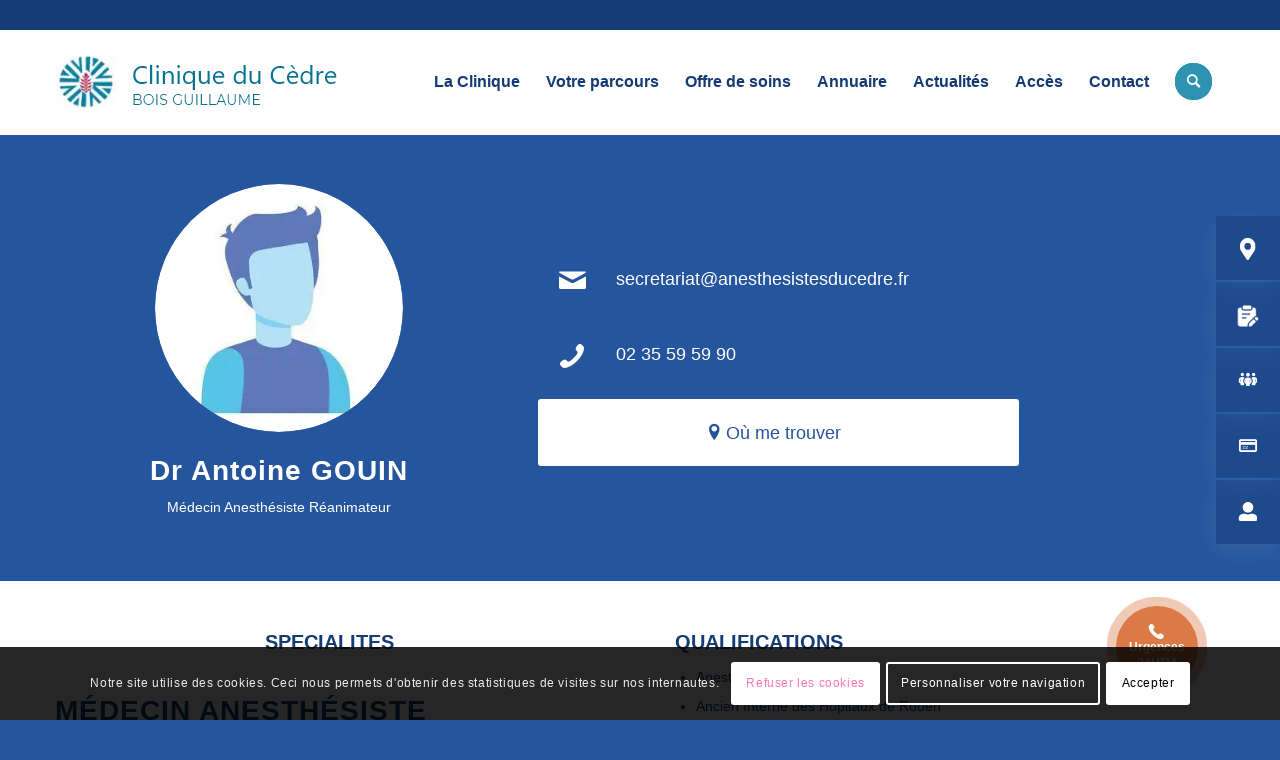

--- FILE ---
content_type: text/html; charset=UTF-8
request_url: https://www.clinique-du-cedre.fr/praticien-medecin-clinique-rouen/dr-antoine-gouin/
body_size: 22423
content:
<!DOCTYPE html>
<html lang="fr-FR" class="html_stretched responsive av-preloader-disabled  html_header_top html_logo_left html_main_nav_header html_menu_right html_custom html_header_sticky html_header_shrinking_disabled html_header_topbar_active html_mobile_menu_tablet html_header_searchicon html_content_align_center html_header_unstick_top_disabled html_header_stretch_disabled html_minimal_header html_elegant-blog html_modern-blog html_av-submenu-hidden html_av-submenu-display-click html_av-overlay-full html_av-submenu-noclone html_entry_id_759 av-cookies-consent-show-message-bar av-cookies-cookie-consent-enabled av-cookies-needs-opt-in av-cookies-user-needs-accept-button avia-cookie-reload-no-accept avia-cookie-reload-accept avia-cookie-check-browser-settings av-no-preview av-default-lightbox html_text_menu_active av-mobile-menu-switch-default">
<head>
<meta charset="UTF-8"/>
<meta name="viewport" content="width=device-width, initial-scale=1">
<meta name='robots' content='index, follow, max-image-preview:large, max-snippet:-1, max-video-preview:-1'/>
<title>Dr Antoine GOUIN - Anesthésie Réanimation</title>
<link rel="canonical" href="https://www.clinique-du-cedre.fr/praticien-medecin-clinique-rouen/dr-antoine-gouin/"/>
<meta property="og:locale" content="fr_FR"/>
<meta property="og:type" content="article"/>
<meta property="og:title" content="Dr Antoine GOUIN - Anesthésie Réanimation"/>
<meta property="og:url" content="https://www.clinique-du-cedre.fr/praticien-medecin-clinique-rouen/dr-antoine-gouin/"/>
<meta property="og:site_name" content="Clinique du Cèdre"/>
<meta property="article:modified_time" content="2025-09-05T13:09:32+00:00"/>
<meta property="og:image" content="https://www.clinique-du-cedre.fr/wp-content/uploads/2022/09/icone_masculine_1.jpg"/>
<meta property="og:image:width" content="600"/>
<meta property="og:image:height" content="600"/>
<meta property="og:image:type" content="image/jpeg"/>
<meta name="twitter:card" content="summary_large_image"/>
<script type="application/ld+json" class="yoast-schema-graph">{"@context":"https://schema.org","@graph":[{"@type":"WebPage","@id":"https://www.clinique-du-cedre.fr/praticien-medecin-clinique-rouen/dr-antoine-gouin/","url":"https://www.clinique-du-cedre.fr/praticien-medecin-clinique-rouen/dr-antoine-gouin/","name":"Dr Antoine GOUIN - Anesthésie Réanimation","isPartOf":{"@id":"https://www.clinique-du-cedre.fr/#website"},"primaryImageOfPage":{"@id":"https://www.clinique-du-cedre.fr/praticien-medecin-clinique-rouen/dr-antoine-gouin/#primaryimage"},"image":{"@id":"https://www.clinique-du-cedre.fr/praticien-medecin-clinique-rouen/dr-antoine-gouin/#primaryimage"},"thumbnailUrl":"https://www.clinique-du-cedre.fr/wp-content/uploads/2022/09/icone_masculine_1.jpg","datePublished":"2022-11-03T13:21:36+00:00","dateModified":"2025-09-05T13:09:32+00:00","inLanguage":"fr-FR","potentialAction":[{"@type":"ReadAction","target":["https://www.clinique-du-cedre.fr/praticien-medecin-clinique-rouen/dr-antoine-gouin/"]}]},{"@type":"ImageObject","inLanguage":"fr-FR","@id":"https://www.clinique-du-cedre.fr/praticien-medecin-clinique-rouen/dr-antoine-gouin/#primaryimage","url":"https://www.clinique-du-cedre.fr/wp-content/uploads/2022/09/icone_masculine_1.jpg","contentUrl":"https://www.clinique-du-cedre.fr/wp-content/uploads/2022/09/icone_masculine_1.jpg","width":600,"height":600},{"@type":"WebSite","@id":"https://www.clinique-du-cedre.fr/#website","url":"https://www.clinique-du-cedre.fr/","name":"Clinique du Cèdre","description":"à Bois Guillaume","potentialAction":[{"@type":"SearchAction","target":{"@type":"EntryPoint","urlTemplate":"https://www.clinique-du-cedre.fr/?s={search_term_string}"},"query-input":{"@type":"PropertyValueSpecification","valueRequired":true,"valueName":"search_term_string"}}],"inLanguage":"fr-FR"}]}</script>
<link rel="alternate" title="oEmbed (JSON)" type="application/json+oembed" href="https://www.clinique-du-cedre.fr/wp-json/oembed/1.0/embed?url=https%3A%2F%2Fwww.clinique-du-cedre.fr%2Fpraticien-medecin-clinique-rouen%2Fdr-antoine-gouin%2F"/>
<link rel="alternate" title="oEmbed (XML)" type="text/xml+oembed" href="https://www.clinique-du-cedre.fr/wp-json/oembed/1.0/embed?url=https%3A%2F%2Fwww.clinique-du-cedre.fr%2Fpraticien-medecin-clinique-rouen%2Fdr-antoine-gouin%2F&#038;format=xml"/>
<style id='wp-img-auto-sizes-contain-inline-css'>img:is([sizes=auto i],[sizes^="auto," i]){contain-intrinsic-size:3000px 1500px}</style>
<link rel="stylesheet" type="text/css" href="//www.clinique-du-cedre.fr/wp-content/cache/wpfc-minified/2dz258mh/4oqpi.css" media="all"/>
<style id='wp-block-library-inline-css'>:root{--wp-block-synced-color:#7a00df;--wp-block-synced-color--rgb:122,0,223;--wp-bound-block-color:var(--wp-block-synced-color);--wp-editor-canvas-background:#ddd;--wp-admin-theme-color:#007cba;--wp-admin-theme-color--rgb:0,124,186;--wp-admin-theme-color-darker-10:#006ba1;--wp-admin-theme-color-darker-10--rgb:0,107,160.5;--wp-admin-theme-color-darker-20:#005a87;--wp-admin-theme-color-darker-20--rgb:0,90,135;--wp-admin-border-width-focus:2px}@media (min-resolution:192dpi){:root{--wp-admin-border-width-focus:1.5px}}.wp-element-button{cursor:pointer}:root .has-very-light-gray-background-color{background-color:#eee}:root .has-very-dark-gray-background-color{background-color:#313131}:root .has-very-light-gray-color{color:#eee}:root .has-very-dark-gray-color{color:#313131}:root .has-vivid-green-cyan-to-vivid-cyan-blue-gradient-background{background:linear-gradient(135deg,#00d084,#0693e3)}:root .has-purple-crush-gradient-background{background:linear-gradient(135deg,#34e2e4,#4721fb 50%,#ab1dfe)}:root .has-hazy-dawn-gradient-background{background:linear-gradient(135deg,#faaca8,#dad0ec)}:root .has-subdued-olive-gradient-background{background:linear-gradient(135deg,#fafae1,#67a671)}:root .has-atomic-cream-gradient-background{background:linear-gradient(135deg,#fdd79a,#004a59)}:root .has-nightshade-gradient-background{background:linear-gradient(135deg,#330968,#31cdcf)}:root .has-midnight-gradient-background{background:linear-gradient(135deg,#020381,#2874fc)}:root{--wp--preset--font-size--normal:16px;--wp--preset--font-size--huge:42px}.has-regular-font-size{font-size:1em}.has-larger-font-size{font-size:2.625em}.has-normal-font-size{font-size:var(--wp--preset--font-size--normal)}.has-huge-font-size{font-size:var(--wp--preset--font-size--huge)}.has-text-align-center{text-align:center}.has-text-align-left{text-align:left}.has-text-align-right{text-align:right}.has-fit-text{white-space:nowrap!important}#end-resizable-editor-section{display:none}.aligncenter{clear:both}.items-justified-left{justify-content:flex-start}.items-justified-center{justify-content:center}.items-justified-right{justify-content:flex-end}.items-justified-space-between{justify-content:space-between}.screen-reader-text{border:0;clip-path:inset(50%);height:1px;margin:-1px;overflow:hidden;padding:0;position:absolute;width:1px;word-wrap:normal!important}.screen-reader-text:focus{background-color:#ddd;clip-path:none;color:#444;display:block;font-size:1em;height:auto;left:5px;line-height:normal;padding:15px 23px 14px;text-decoration:none;top:5px;width:auto;z-index:100000}html :where(.has-border-color){border-style:solid}html :where([style*=border-top-color]){border-top-style:solid}html :where([style*=border-right-color]){border-right-style:solid}html :where([style*=border-bottom-color]){border-bottom-style:solid}html :where([style*=border-left-color]){border-left-style:solid}html :where([style*=border-width]){border-style:solid}html :where([style*=border-top-width]){border-top-style:solid}html :where([style*=border-right-width]){border-right-style:solid}html :where([style*=border-bottom-width]){border-bottom-style:solid}html :where([style*=border-left-width]){border-left-style:solid}html :where(img[class*=wp-image-]){height:auto;max-width:100%}:where(figure){margin:0 0 1em}html :where(.is-position-sticky){--wp-admin--admin-bar--position-offset:var(--wp-admin--admin-bar--height,0px)}@media screen and (max-width:600px){html :where(.is-position-sticky){--wp-admin--admin-bar--position-offset:0px}}</style><style id='global-styles-inline-css'>:root{--wp--preset--aspect-ratio--square:1;--wp--preset--aspect-ratio--4-3:4/3;--wp--preset--aspect-ratio--3-4:3/4;--wp--preset--aspect-ratio--3-2:3/2;--wp--preset--aspect-ratio--2-3:2/3;--wp--preset--aspect-ratio--16-9:16/9;--wp--preset--aspect-ratio--9-16:9/16;--wp--preset--color--black:#000000;--wp--preset--color--cyan-bluish-gray:#abb8c3;--wp--preset--color--white:#ffffff;--wp--preset--color--pale-pink:#f78da7;--wp--preset--color--vivid-red:#cf2e2e;--wp--preset--color--luminous-vivid-orange:#ff6900;--wp--preset--color--luminous-vivid-amber:#fcb900;--wp--preset--color--light-green-cyan:#7bdcb5;--wp--preset--color--vivid-green-cyan:#00d084;--wp--preset--color--pale-cyan-blue:#8ed1fc;--wp--preset--color--vivid-cyan-blue:#0693e3;--wp--preset--color--vivid-purple:#9b51e0;--wp--preset--color--metallic-red:#b02b2c;--wp--preset--color--maximum-yellow-red:#edae44;--wp--preset--color--yellow-sun:#eeee22;--wp--preset--color--palm-leaf:#83a846;--wp--preset--color--aero:#7bb0e7;--wp--preset--color--old-lavender:#745f7e;--wp--preset--color--steel-teal:#5f8789;--wp--preset--color--raspberry-pink:#d65799;--wp--preset--color--medium-turquoise:#4ecac2;--wp--preset--gradient--vivid-cyan-blue-to-vivid-purple:linear-gradient(135deg,rgb(6,147,227) 0%,rgb(155,81,224) 100%);--wp--preset--gradient--light-green-cyan-to-vivid-green-cyan:linear-gradient(135deg,rgb(122,220,180) 0%,rgb(0,208,130) 100%);--wp--preset--gradient--luminous-vivid-amber-to-luminous-vivid-orange:linear-gradient(135deg,rgb(252,185,0) 0%,rgb(255,105,0) 100%);--wp--preset--gradient--luminous-vivid-orange-to-vivid-red:linear-gradient(135deg,rgb(255,105,0) 0%,rgb(207,46,46) 100%);--wp--preset--gradient--very-light-gray-to-cyan-bluish-gray:linear-gradient(135deg,rgb(238,238,238) 0%,rgb(169,184,195) 100%);--wp--preset--gradient--cool-to-warm-spectrum:linear-gradient(135deg,rgb(74,234,220) 0%,rgb(151,120,209) 20%,rgb(207,42,186) 40%,rgb(238,44,130) 60%,rgb(251,105,98) 80%,rgb(254,248,76) 100%);--wp--preset--gradient--blush-light-purple:linear-gradient(135deg,rgb(255,206,236) 0%,rgb(152,150,240) 100%);--wp--preset--gradient--blush-bordeaux:linear-gradient(135deg,rgb(254,205,165) 0%,rgb(254,45,45) 50%,rgb(107,0,62) 100%);--wp--preset--gradient--luminous-dusk:linear-gradient(135deg,rgb(255,203,112) 0%,rgb(199,81,192) 50%,rgb(65,88,208) 100%);--wp--preset--gradient--pale-ocean:linear-gradient(135deg,rgb(255,245,203) 0%,rgb(182,227,212) 50%,rgb(51,167,181) 100%);--wp--preset--gradient--electric-grass:linear-gradient(135deg,rgb(202,248,128) 0%,rgb(113,206,126) 100%);--wp--preset--gradient--midnight:linear-gradient(135deg,rgb(2,3,129) 0%,rgb(40,116,252) 100%);--wp--preset--font-size--small:1rem;--wp--preset--font-size--medium:1.125rem;--wp--preset--font-size--large:1.75rem;--wp--preset--font-size--x-large:clamp(1.75rem, 3vw, 2.25rem);--wp--preset--spacing--20:0.44rem;--wp--preset--spacing--30:0.67rem;--wp--preset--spacing--40:1rem;--wp--preset--spacing--50:1.5rem;--wp--preset--spacing--60:2.25rem;--wp--preset--spacing--70:3.38rem;--wp--preset--spacing--80:5.06rem;--wp--preset--shadow--natural:6px 6px 9px rgba(0, 0, 0, 0.2);--wp--preset--shadow--deep:12px 12px 50px rgba(0, 0, 0, 0.4);--wp--preset--shadow--sharp:6px 6px 0px rgba(0, 0, 0, 0.2);--wp--preset--shadow--outlined:6px 6px 0px -3px rgb(255, 255, 255), 6px 6px rgb(0, 0, 0);--wp--preset--shadow--crisp:6px 6px 0px rgb(0, 0, 0);}:root{--wp--style--global--content-size:800px;--wp--style--global--wide-size:1130px;}:where(body){margin:0;}.wp-site-blocks > .alignleft{float:left;margin-right:2em;}.wp-site-blocks > .alignright{float:right;margin-left:2em;}.wp-site-blocks > .aligncenter{justify-content:center;margin-left:auto;margin-right:auto;}:where(.is-layout-flex){gap:0.5em;}:where(.is-layout-grid){gap:0.5em;}.is-layout-flow > .alignleft{float:left;margin-inline-start:0;margin-inline-end:2em;}.is-layout-flow > .alignright{float:right;margin-inline-start:2em;margin-inline-end:0;}.is-layout-flow > .aligncenter{margin-left:auto !important;margin-right:auto !important;}.is-layout-constrained > .alignleft{float:left;margin-inline-start:0;margin-inline-end:2em;}.is-layout-constrained > .alignright{float:right;margin-inline-start:2em;margin-inline-end:0;}.is-layout-constrained > .aligncenter{margin-left:auto !important;margin-right:auto !important;}.is-layout-constrained > :where(:not(.alignleft):not(.alignright):not(.alignfull)){max-width:var(--wp--style--global--content-size);margin-left:auto !important;margin-right:auto !important;}.is-layout-constrained > .alignwide{max-width:var(--wp--style--global--wide-size);}body .is-layout-flex{display:flex;}.is-layout-flex{flex-wrap:wrap;align-items:center;}.is-layout-flex > :is(*, div){margin:0;}body .is-layout-grid{display:grid;}.is-layout-grid > :is(*, div){margin:0;}body{padding-top:0px;padding-right:0px;padding-bottom:0px;padding-left:0px;}a:where(:not(.wp-element-button)){text-decoration:underline;}:root :where(.wp-element-button, .wp-block-button__link){background-color:#32373c;border-width:0;color:#fff;font-family:inherit;font-size:inherit;font-style:inherit;font-weight:inherit;letter-spacing:inherit;line-height:inherit;padding-top:calc(0.667em + 2px);padding-right:calc(1.333em + 2px);padding-bottom:calc(0.667em + 2px);padding-left:calc(1.333em + 2px);text-decoration:none;text-transform:inherit;}.has-black-color{color:var(--wp--preset--color--black) !important;}.has-cyan-bluish-gray-color{color:var(--wp--preset--color--cyan-bluish-gray) !important;}.has-white-color{color:var(--wp--preset--color--white) !important;}.has-pale-pink-color{color:var(--wp--preset--color--pale-pink) !important;}.has-vivid-red-color{color:var(--wp--preset--color--vivid-red) !important;}.has-luminous-vivid-orange-color{color:var(--wp--preset--color--luminous-vivid-orange) !important;}.has-luminous-vivid-amber-color{color:var(--wp--preset--color--luminous-vivid-amber) !important;}.has-light-green-cyan-color{color:var(--wp--preset--color--light-green-cyan) !important;}.has-vivid-green-cyan-color{color:var(--wp--preset--color--vivid-green-cyan) !important;}.has-pale-cyan-blue-color{color:var(--wp--preset--color--pale-cyan-blue) !important;}.has-vivid-cyan-blue-color{color:var(--wp--preset--color--vivid-cyan-blue) !important;}.has-vivid-purple-color{color:var(--wp--preset--color--vivid-purple) !important;}.has-metallic-red-color{color:var(--wp--preset--color--metallic-red) !important;}.has-maximum-yellow-red-color{color:var(--wp--preset--color--maximum-yellow-red) !important;}.has-yellow-sun-color{color:var(--wp--preset--color--yellow-sun) !important;}.has-palm-leaf-color{color:var(--wp--preset--color--palm-leaf) !important;}.has-aero-color{color:var(--wp--preset--color--aero) !important;}.has-old-lavender-color{color:var(--wp--preset--color--old-lavender) !important;}.has-steel-teal-color{color:var(--wp--preset--color--steel-teal) !important;}.has-raspberry-pink-color{color:var(--wp--preset--color--raspberry-pink) !important;}.has-medium-turquoise-color{color:var(--wp--preset--color--medium-turquoise) !important;}.has-black-background-color{background-color:var(--wp--preset--color--black) !important;}.has-cyan-bluish-gray-background-color{background-color:var(--wp--preset--color--cyan-bluish-gray) !important;}.has-white-background-color{background-color:var(--wp--preset--color--white) !important;}.has-pale-pink-background-color{background-color:var(--wp--preset--color--pale-pink) !important;}.has-vivid-red-background-color{background-color:var(--wp--preset--color--vivid-red) !important;}.has-luminous-vivid-orange-background-color{background-color:var(--wp--preset--color--luminous-vivid-orange) !important;}.has-luminous-vivid-amber-background-color{background-color:var(--wp--preset--color--luminous-vivid-amber) !important;}.has-light-green-cyan-background-color{background-color:var(--wp--preset--color--light-green-cyan) !important;}.has-vivid-green-cyan-background-color{background-color:var(--wp--preset--color--vivid-green-cyan) !important;}.has-pale-cyan-blue-background-color{background-color:var(--wp--preset--color--pale-cyan-blue) !important;}.has-vivid-cyan-blue-background-color{background-color:var(--wp--preset--color--vivid-cyan-blue) !important;}.has-vivid-purple-background-color{background-color:var(--wp--preset--color--vivid-purple) !important;}.has-metallic-red-background-color{background-color:var(--wp--preset--color--metallic-red) !important;}.has-maximum-yellow-red-background-color{background-color:var(--wp--preset--color--maximum-yellow-red) !important;}.has-yellow-sun-background-color{background-color:var(--wp--preset--color--yellow-sun) !important;}.has-palm-leaf-background-color{background-color:var(--wp--preset--color--palm-leaf) !important;}.has-aero-background-color{background-color:var(--wp--preset--color--aero) !important;}.has-old-lavender-background-color{background-color:var(--wp--preset--color--old-lavender) !important;}.has-steel-teal-background-color{background-color:var(--wp--preset--color--steel-teal) !important;}.has-raspberry-pink-background-color{background-color:var(--wp--preset--color--raspberry-pink) !important;}.has-medium-turquoise-background-color{background-color:var(--wp--preset--color--medium-turquoise) !important;}.has-black-border-color{border-color:var(--wp--preset--color--black) !important;}.has-cyan-bluish-gray-border-color{border-color:var(--wp--preset--color--cyan-bluish-gray) !important;}.has-white-border-color{border-color:var(--wp--preset--color--white) !important;}.has-pale-pink-border-color{border-color:var(--wp--preset--color--pale-pink) !important;}.has-vivid-red-border-color{border-color:var(--wp--preset--color--vivid-red) !important;}.has-luminous-vivid-orange-border-color{border-color:var(--wp--preset--color--luminous-vivid-orange) !important;}.has-luminous-vivid-amber-border-color{border-color:var(--wp--preset--color--luminous-vivid-amber) !important;}.has-light-green-cyan-border-color{border-color:var(--wp--preset--color--light-green-cyan) !important;}.has-vivid-green-cyan-border-color{border-color:var(--wp--preset--color--vivid-green-cyan) !important;}.has-pale-cyan-blue-border-color{border-color:var(--wp--preset--color--pale-cyan-blue) !important;}.has-vivid-cyan-blue-border-color{border-color:var(--wp--preset--color--vivid-cyan-blue) !important;}.has-vivid-purple-border-color{border-color:var(--wp--preset--color--vivid-purple) !important;}.has-metallic-red-border-color{border-color:var(--wp--preset--color--metallic-red) !important;}.has-maximum-yellow-red-border-color{border-color:var(--wp--preset--color--maximum-yellow-red) !important;}.has-yellow-sun-border-color{border-color:var(--wp--preset--color--yellow-sun) !important;}.has-palm-leaf-border-color{border-color:var(--wp--preset--color--palm-leaf) !important;}.has-aero-border-color{border-color:var(--wp--preset--color--aero) !important;}.has-old-lavender-border-color{border-color:var(--wp--preset--color--old-lavender) !important;}.has-steel-teal-border-color{border-color:var(--wp--preset--color--steel-teal) !important;}.has-raspberry-pink-border-color{border-color:var(--wp--preset--color--raspberry-pink) !important;}.has-medium-turquoise-border-color{border-color:var(--wp--preset--color--medium-turquoise) !important;}.has-vivid-cyan-blue-to-vivid-purple-gradient-background{background:var(--wp--preset--gradient--vivid-cyan-blue-to-vivid-purple) !important;}.has-light-green-cyan-to-vivid-green-cyan-gradient-background{background:var(--wp--preset--gradient--light-green-cyan-to-vivid-green-cyan) !important;}.has-luminous-vivid-amber-to-luminous-vivid-orange-gradient-background{background:var(--wp--preset--gradient--luminous-vivid-amber-to-luminous-vivid-orange) !important;}.has-luminous-vivid-orange-to-vivid-red-gradient-background{background:var(--wp--preset--gradient--luminous-vivid-orange-to-vivid-red) !important;}.has-very-light-gray-to-cyan-bluish-gray-gradient-background{background:var(--wp--preset--gradient--very-light-gray-to-cyan-bluish-gray) !important;}.has-cool-to-warm-spectrum-gradient-background{background:var(--wp--preset--gradient--cool-to-warm-spectrum) !important;}.has-blush-light-purple-gradient-background{background:var(--wp--preset--gradient--blush-light-purple) !important;}.has-blush-bordeaux-gradient-background{background:var(--wp--preset--gradient--blush-bordeaux) !important;}.has-luminous-dusk-gradient-background{background:var(--wp--preset--gradient--luminous-dusk) !important;}.has-pale-ocean-gradient-background{background:var(--wp--preset--gradient--pale-ocean) !important;}.has-electric-grass-gradient-background{background:var(--wp--preset--gradient--electric-grass) !important;}.has-midnight-gradient-background{background:var(--wp--preset--gradient--midnight) !important;}.has-small-font-size{font-size:var(--wp--preset--font-size--small) !important;}.has-medium-font-size{font-size:var(--wp--preset--font-size--medium) !important;}.has-large-font-size{font-size:var(--wp--preset--font-size--large) !important;}.has-x-large-font-size{font-size:var(--wp--preset--font-size--x-large) !important;}</style>
<link rel="stylesheet" type="text/css" href="//www.clinique-du-cedre.fr/wp-content/cache/wpfc-minified/l1ew0l0p/4oqpi.css" media="all"/>
<link rel="stylesheet" type="text/css" href="//www.clinique-du-cedre.fr/wp-content/cache/wpfc-minified/9a7fhq8e/4oqpi.css" media="screen"/>
<link rel="stylesheet" type="text/css" href="//www.clinique-du-cedre.fr/wp-content/cache/wpfc-minified/lw41s3yh/4oqpi.css" media="all"/>
<link rel="stylesheet" type="text/css" href="//www.clinique-du-cedre.fr/wp-content/cache/wpfc-minified/jmvig15a/4oqpi.css" media="screen"/>
<style>.flex_column.av-3499xb-b0418d4c7c28375d95eaa42ee2d632cf{width:38.2%;margin-left:0;}
#top .flex_column_table.av-equal-height-column-flextable.av-3499xb-b0418d4c7c28375d95eaa42ee2d632cf .av-flex-placeholder{width:3%;}
.avia-image-container.av-2wyue7-effddf44e81b745fb7e79a553fc84f96 img.avia_image{box-shadow:none;}
.avia-image-container.av-2wyue7-effddf44e81b745fb7e79a553fc84f96 .av-image-caption-overlay-center{color:#ffffff;}
#top .av-special-heading.av-la13hfu8-956a293a276a483bb5b08d34ff4ad949{padding-bottom:10px;}
body .av-special-heading.av-la13hfu8-956a293a276a483bb5b08d34ff4ad949 .av-special-heading-tag .heading-char{font-size:25px;}
.av-special-heading.av-la13hfu8-956a293a276a483bb5b08d34ff4ad949 .av-subheading{font-size:15px;}
.flex_column.av-9zxdj-5687de7ba6205b08681f4590f0ddc741{width:58.8%;margin-left:0;}
#top .flex_column_table.av-equal-height-column-flextable.av-9zxdj-5687de7ba6205b08681f4590f0ddc741 .av-flex-placeholder{width:3%;}
#top #wrap_all .avia-button.av-2ibuxz-52576d4f538f32c79d9513bc062324da:hover{color:white;-webkit-transition:all 0.4s ease-in-out;-moz-transition:all 0.4s ease-in-out;-ms-transition:all 0.4s ease-in-out;-o-transition:all 0.4s ease-in-out;transition:all 0.4s ease-in-out;}
#top .av-special-heading.av-lchiafkr-3d9ab23197a59cb6323dbab5506dd889{padding-bottom:10px;}
body .av-special-heading.av-lchiafkr-3d9ab23197a59cb6323dbab5506dd889 .av-special-heading-tag .heading-char{font-size:25px;}
.av-special-heading.av-lchiafkr-3d9ab23197a59cb6323dbab5506dd889 .av-subheading{font-size:15px;}
#top #wrap_all .avia-button.av-1294n-0d3a81627b84fa356ac3bdf191eebdfe:hover{color:white;-webkit-transition:all 0.4s ease-in-out;-moz-transition:all 0.4s ease-in-out;-ms-transition:all 0.4s ease-in-out;-o-transition:all 0.4s ease-in-out;transition:all 0.4s ease-in-out;}
#top .av-special-heading.av-lchibuiz-0e134fca0ec6afe1beed36415427857a{padding-bottom:10px;}
body .av-special-heading.av-lchibuiz-0e134fca0ec6afe1beed36415427857a .av-special-heading-tag .heading-char{font-size:25px;}
.av-special-heading.av-lchibuiz-0e134fca0ec6afe1beed36415427857a .av-subheading{font-size:15px;}
.avia-section.av-1wappb-fc41acee88a2efb67a0e7ee79d204cbd{background-color:#f2f2f2;background-image:unset;}
#top .av-special-heading.av-1jj9kv-c0c8238c25d495a22c57ee017e94d12e{padding-bottom:10px;}
body .av-special-heading.av-1jj9kv-c0c8238c25d495a22c57ee017e94d12e .av-special-heading-tag .heading-char{font-size:25px;}
.av-special-heading.av-1jj9kv-c0c8238c25d495a22c57ee017e94d12e .av-subheading{font-size:15px;}
.av-hotspot-image-container .av-image-hotspot.av-13dgd3-ddd2c99318880ccad7c9d106ecc45723{top:35.7%;left:69.2%;}
.av-hotspot-image-container .av-image-hotspot.av-13dgd3-ddd2c99318880ccad7c9d106ecc45723 .av-image-hotspot_inner{background-color:#db7a48;color:#ffffff;}
.av-hotspot-image-container .av-image-hotspot.av-13dgd3-ddd2c99318880ccad7c9d106ecc45723 .av-image-hotspot-pulse{background-color:#db7a48;}
#top .av-special-heading.av-2mpjb-0889c4b2c658a24dda2871933872987e{padding-bottom:10px;}
body .av-special-heading.av-2mpjb-0889c4b2c658a24dda2871933872987e .av-special-heading-tag .heading-char{font-size:25px;}
.av-special-heading.av-2mpjb-0889c4b2c658a24dda2871933872987e .av-subheading{font-size:15px;}
#top #wrap_all .avia-button.av-ff6p3-3c4850e9ef139b5b3808afd0fcc058ea{margin-bottom:12px;margin-right:12px;}
#top #wrap_all .avia-button.av-lchij0u4-9d4c4619b759d3a6e99f31e61eb44751{margin-bottom:12px;margin-right:12px;}</style>
<link rel="https://api.w.org/" href="https://www.clinique-du-cedre.fr/wp-json/"/><link rel="alternate" title="JSON" type="application/json" href="https://www.clinique-du-cedre.fr/wp-json/wp/v2/portfolio/759"/><link rel="shortcut icon" type="TYPE_MIME" href="/wp-content/uploads/2024/02/white_favicon.png"><link rel="profile" href="http://gmpg.org/xfn/11"/>
<link rel="alternate" type="application/rss+xml" title="Clinique du Cèdre RSS2 Feed" href="https://www.clinique-du-cedre.fr/feed/"/>
<link rel="pingback" href="https://www.clinique-du-cedre.fr/xmlrpc.php"/>
<style media='screen'>#top #header_main > .container, #top #header_main > .container .main_menu  .av-main-nav > li > a, #top #header_main #menu-item-shop .cart_dropdown_link{height:106px;line-height:106px;}
.html_top_nav_header .av-logo-container{height:106px;}
.html_header_top.html_header_sticky #top #wrap_all #main{padding-top:134px;}</style>
<link rel="icon" href="/wp-content/uploads/2024/02/white_favicon.png" type="image/png">
<style>@font-face{font-family:'entypo-fontello';font-weight:normal;font-style:normal;font-display:auto;src:url('https://www.clinique-du-cedre.fr/wp-content/themes/enfold/config-templatebuilder/avia-template-builder/assets/fonts/entypo-fontello.woff2') format('woff2'), url('https://www.clinique-du-cedre.fr/wp-content/themes/enfold/config-templatebuilder/avia-template-builder/assets/fonts/entypo-fontello.woff') format('woff'), url('https://www.clinique-du-cedre.fr/wp-content/themes/enfold/config-templatebuilder/avia-template-builder/assets/fonts/entypo-fontello.ttf') format('truetype'), url('https://www.clinique-du-cedre.fr/wp-content/themes/enfold/config-templatebuilder/avia-template-builder/assets/fonts/entypo-fontello.svg#entypo-fontello') format('svg'), url('https://www.clinique-du-cedre.fr/wp-content/themes/enfold/config-templatebuilder/avia-template-builder/assets/fonts/entypo-fontello.eot'), url('https://www.clinique-du-cedre.fr/wp-content/themes/enfold/config-templatebuilder/avia-template-builder/assets/fonts/entypo-fontello.eot?#iefix') format('embedded-opentype');}
#top .avia-font-entypo-fontello, body .avia-font-entypo-fontello, html body [data-av_iconfont='entypo-fontello']:before{font-family:'entypo-fontello';}
@font-face{font-family:'clinique-icon';font-weight:normal;font-style:normal;font-display:auto;src:url('https://www.clinique-du-cedre.fr/wp-content/uploads/dynamic_avia/avia_icon_fonts/clinique-icon/clinique-icon.woff2') format('woff2'), url('https://www.clinique-du-cedre.fr/wp-content/uploads/dynamic_avia/avia_icon_fonts/clinique-icon/clinique-icon.woff') format('woff'), url('https://www.clinique-du-cedre.fr/wp-content/uploads/dynamic_avia/avia_icon_fonts/clinique-icon/clinique-icon.ttf') format('truetype'), url('https://www.clinique-du-cedre.fr/wp-content/uploads/dynamic_avia/avia_icon_fonts/clinique-icon/clinique-icon.svg#clinique-icon') format('svg'), url('https://www.clinique-du-cedre.fr/wp-content/uploads/dynamic_avia/avia_icon_fonts/clinique-icon/clinique-icon.eot'), url('https://www.clinique-du-cedre.fr/wp-content/uploads/dynamic_avia/avia_icon_fonts/clinique-icon/clinique-icon.eot?#iefix') format('embedded-opentype');}
#top .avia-font-clinique-icon, body .avia-font-clinique-icon, html body [data-av_iconfont='clinique-icon']:before{font-family:'clinique-icon';}</style>
<link rel="stylesheet" type="text/css" href="//www.clinique-du-cedre.fr/wp-content/cache/wpfc-minified/kxh5hl22/4oqpi.css" media="all"/>
<script data-wpfc-render="false">var Wpfcll={s:[],osl:0,scroll:false,i:function(){Wpfcll.ss();window.addEventListener('load',function(){window.addEventListener("DOMSubtreeModified",function(e){Wpfcll.osl=Wpfcll.s.length;Wpfcll.ss();if(Wpfcll.s.length > Wpfcll.osl){Wpfcll.ls(false);}},false);Wpfcll.ls(true);});window.addEventListener('scroll',function(){Wpfcll.scroll=true;Wpfcll.ls(false);});window.addEventListener('resize',function(){Wpfcll.scroll=true;Wpfcll.ls(false);});window.addEventListener('click',function(){Wpfcll.scroll=true;Wpfcll.ls(false);});},c:function(e,pageload){var w=document.documentElement.clientHeight || body.clientHeight;var n=0;if(pageload){n=0;}else{n=(w > 800) ? 800:200;n=Wpfcll.scroll ? 800:n;}var er=e.getBoundingClientRect();var t=0;var p=e.parentNode ? e.parentNode:false;if(typeof p.getBoundingClientRect=="undefined"){var pr=false;}else{var pr=p.getBoundingClientRect();}if(er.x==0 && er.y==0){for(var i=0;i < 10;i++){if(p){if(pr.x==0 && pr.y==0){if(p.parentNode){p=p.parentNode;}if(typeof p.getBoundingClientRect=="undefined"){pr=false;}else{pr=p.getBoundingClientRect();}}else{t=pr.top;break;}}};}else{t=er.top;}if(w - t+n > 0){return true;}return false;},r:function(e,pageload){var s=this;var oc,ot;try{oc=e.getAttribute("data-wpfc-original-src");ot=e.getAttribute("data-wpfc-original-srcset");originalsizes=e.getAttribute("data-wpfc-original-sizes");if(s.c(e,pageload)){if(oc || ot){if(e.tagName=="DIV" || e.tagName=="A" || e.tagName=="SPAN"){e.style.backgroundImage="url("+oc+")";e.removeAttribute("data-wpfc-original-src");e.removeAttribute("data-wpfc-original-srcset");e.removeAttribute("onload");}else{if(oc){e.setAttribute('src',oc);}if(ot){e.setAttribute('srcset',ot);}if(originalsizes){e.setAttribute('sizes',originalsizes);}if(e.getAttribute("alt") && e.getAttribute("alt")=="blank"){e.removeAttribute("alt");}e.removeAttribute("data-wpfc-original-src");e.removeAttribute("data-wpfc-original-srcset");e.removeAttribute("data-wpfc-original-sizes");e.removeAttribute("onload");if(e.tagName=="IFRAME"){var y="https://www.youtube.com/embed/";if(navigator.userAgent.match(/\sEdge?\/\d/i)){e.setAttribute('src',e.getAttribute("src").replace(/.+\/templates\/youtube\.html\#/,y));}e.onload=function(){if(typeof window.jQuery !="undefined"){if(jQuery.fn.fitVids){jQuery(e).parent().fitVids({customSelector:"iframe[src]"});}}var s=e.getAttribute("src").match(/templates\/youtube\.html\#(.+)/);if(s){try{var i=e.contentDocument || e.contentWindow;if(i.location.href=="about:blank"){e.setAttribute('src',y+s[1]);}}catch(err){e.setAttribute('src',y+s[1]);}}}}}}else{if(e.tagName=="NOSCRIPT"){if(jQuery(e).attr("data-type")=="wpfc"){e.removeAttribute("data-type");jQuery(e).after(jQuery(e).text());}}}}}catch(error){console.log(error);console.log("==>",e);}},ss:function(){var i=Array.prototype.slice.call(document.getElementsByTagName("img"));var f=Array.prototype.slice.call(document.getElementsByTagName("iframe"));var d=Array.prototype.slice.call(document.getElementsByTagName("div"));var a=Array.prototype.slice.call(document.getElementsByTagName("a"));var s=Array.prototype.slice.call(document.getElementsByTagName("span"));var n=Array.prototype.slice.call(document.getElementsByTagName("noscript"));this.s=i.concat(f).concat(d).concat(a).concat(s).concat(n);},ls:function(pageload){var s=this;[].forEach.call(s.s,function(e,index){s.r(e,pageload);});}};document.addEventListener('DOMContentLoaded',function(){wpfci();});function wpfci(){Wpfcll.i();}</script>
</head>
<body id="top" class="wp-singular portfolio-template-default single single-portfolio postid-759 wp-theme-enfold wp-child-theme-enfold_child stretched rtl_columns av-curtain-numeric montserrat open_sans avia-responsive-images-support">
<div id='wrap_all'>
<header id='header' class='all_colors header_color light_bg_color av_header_top av_logo_left av_main_nav_header av_menu_right av_custom av_header_sticky av_header_shrinking_disabled av_header_stretch_disabled av_mobile_menu_tablet av_header_searchicon av_header_unstick_top_disabled av_minimal_header av_bottom_nav_disabled av_header_border_disabled'>
<div id='header_meta' class='container_wrap container_wrap_meta av_secondary_right av_extra_header_active av_entry_id_759'>
<div class='container'> <nav class='sub_menu'><ul role="menu" class="menu" id="avia2-menu"><li role="menuitem" id="menu-item-12276" class="menu-item menu-item-type-post_type menu-item-object-page menu-item-12276"><a href="https://www.clinique-du-cedre.fr/paiement-en-ligne/">Paiement en ligne</a></li> <li role="menuitem" id="menu-item-253" class="menu-item menu-item-type-custom menu-item-object-custom menu-item-253"><a href="tel:+33235595915">Urgences 24H/24 : 02 35 59 59 15</a></li> </ul></nav></div></div><div id='header_main' class='container_wrap container_wrap_logo'>
<div class='container av-logo-container'><div class='inner-container'><span class='logo avia-standard-logo'><a href='https://www.clinique-du-cedre.fr/'><img src="/wp-content/uploads/2022/09/logo_cdc.png" height="100" width="300" alt='Clinique du Cèdre' title=''/></a></span><nav class='main_menu' data-selectname='Sélectionner une page'><div class="avia-menu av-main-nav-wrap"><ul role="menu" class="menu av-main-nav" id="avia-menu"><li role="menuitem" id="menu-item-220" class="menu-item menu-item-type-post_type menu-item-object-page menu-item-has-children menu-item-top-level menu-item-top-level-1"><a href="https://www.clinique-du-cedre.fr/clinique-privee-rouen/" tabindex="0"><span class="avia-bullet"></span><span class="avia-menu-text">La Clinique</span><span class="avia-menu-fx"><span class="avia-arrow-wrap"><span class="avia-arrow"></span></span></span></a> <ul class="sub-menu"> <li role="menuitem" id="menu-item-813" class="menu-item menu-item-type-post_type menu-item-object-page"><a href="https://www.clinique-du-cedre.fr/clinique-privee-rouen/nos-engagements/" tabindex="0"><span class="avia-bullet"></span><span class="avia-menu-text">Nos Engagements</span></a></li> <li role="menuitem" id="menu-item-4428" class="menu-item menu-item-type-post_type menu-item-object-page"><a href="https://www.clinique-du-cedre.fr/clinique-privee-rouen/droits-et-informations/" tabindex="0"><span class="avia-bullet"></span><span class="avia-menu-text">Droits et informations</span></a></li> <li role="menuitem" id="menu-item-5800" class="menu-item menu-item-type-post_type menu-item-object-page"><a href="https://www.clinique-du-cedre.fr/nos-offres-demploi-medical-rouen/" tabindex="0"><span class="avia-bullet"></span><span class="avia-menu-text">Nos offres d’emploi</span></a></li> </ul> </li> <li role="menuitem" id="menu-item-810" class="menu-item menu-item-type-custom menu-item-object-custom menu-item-has-children menu-item-top-level menu-item-top-level-2"><a href="#" tabindex="0"><span class="avia-bullet"></span><span class="avia-menu-text">Votre parcours</span><span class="avia-menu-fx"><span class="avia-arrow-wrap"><span class="avia-arrow"></span></span></span></a> <ul class="sub-menu"> <li role="menuitem" id="menu-item-812" class="menu-item menu-item-type-post_type menu-item-object-page"><a href="https://www.clinique-du-cedre.fr/votre-parcours/votre-sejour/" tabindex="0"><span class="avia-bullet"></span><span class="avia-menu-text">Votre séjour</span></a></li> <li role="menuitem" id="menu-item-705" class="menu-item menu-item-type-post_type menu-item-object-page"><a href="https://www.clinique-du-cedre.fr/offre-de-soin/chirurgie-medecine-et-ambulatoire/" tabindex="0"><span class="avia-bullet"></span><span class="avia-menu-text">Chirurgie, Médecine, Ambulatoire et Endoscopie</span></a></li> <li role="menuitem" id="menu-item-4432" class="menu-item menu-item-type-post_type menu-item-object-page"><a href="https://www.clinique-du-cedre.fr/votre-parcours/chimiotherapie-rouen/" tabindex="0"><span class="avia-bullet"></span><span class="avia-menu-text">Chimiothérapie</span></a></li> </ul> </li> <li role="menuitem" id="menu-item-811" class="menu-item menu-item-type-custom menu-item-object-custom menu-item-has-children menu-item-top-level menu-item-top-level-3"><a href="#" tabindex="0"><span class="avia-bullet"></span><span class="avia-menu-text">Offre de soins</span><span class="avia-menu-fx"><span class="avia-arrow-wrap"><span class="avia-arrow"></span></span></span></a> <ul class="sub-menu"> <li role="menuitem" id="menu-item-814" class="menu-item menu-item-type-post_type menu-item-object-page"><a href="https://www.clinique-du-cedre.fr/votre-parcours/nos-activites/" tabindex="0"><span class="avia-bullet"></span><span class="avia-menu-text">Nos activités</span></a></li> <li role="menuitem" id="menu-item-706" class="menu-item menu-item-type-post_type menu-item-object-page"><a href="https://www.clinique-du-cedre.fr/offre-de-soin/equipements/" tabindex="0"><span class="avia-bullet"></span><span class="avia-menu-text">Plateaux techniques</span></a></li> <li role="menuitem" id="menu-item-4436" class="menu-item menu-item-type-post_type menu-item-object-page"><a href="https://www.clinique-du-cedre.fr/offre-de-soin/cancerologie-soins-palliatifs/" tabindex="0"><span class="avia-bullet"></span><span class="avia-menu-text">Cancérologie, Soins Palliatifs</span></a></li> <li role="menuitem" id="menu-item-704" class="menu-item menu-item-type-post_type menu-item-object-page"><a href="https://www.clinique-du-cedre.fr/offre-de-soin/urgences/" tabindex="0"><span class="avia-bullet"></span><span class="avia-menu-text">Urgences</span></a></li> <li role="menuitem" id="menu-item-707" class="menu-item menu-item-type-post_type menu-item-object-page"><a href="https://www.clinique-du-cedre.fr/offre-de-soin/hospitalisation-a-domicile/" tabindex="0"><span class="avia-bullet"></span><span class="avia-menu-text">Hospitalisation à Domicile</span></a></li> </ul> </li> <li role="menuitem" id="menu-item-218" class="menu-item menu-item-type-post_type menu-item-object-page menu-item-top-level menu-item-top-level-4"><a href="https://www.clinique-du-cedre.fr/annuaire-rouen-medecin/" tabindex="0"><span class="avia-bullet"></span><span class="avia-menu-text">Annuaire</span><span class="avia-menu-fx"><span class="avia-arrow-wrap"><span class="avia-arrow"></span></span></span></a></li> <li role="menuitem" id="menu-item-217" class="menu-item menu-item-type-post_type menu-item-object-page menu-item-top-level menu-item-top-level-5"><a href="https://www.clinique-du-cedre.fr/actualites-clinique-rouen/" tabindex="0"><span class="avia-bullet"></span><span class="avia-menu-text">Actualités</span><span class="avia-menu-fx"><span class="avia-arrow-wrap"><span class="avia-arrow"></span></span></span></a></li> <li role="menuitem" id="menu-item-216" class="menu-item menu-item-type-post_type menu-item-object-page menu-item-top-level menu-item-top-level-6"><a href="https://www.clinique-du-cedre.fr/acces/" tabindex="0"><span class="avia-bullet"></span><span class="avia-menu-text">Accès</span><span class="avia-menu-fx"><span class="avia-arrow-wrap"><span class="avia-arrow"></span></span></span></a></li> <li role="menuitem" id="menu-item-221" class="menu-item menu-item-type-post_type menu-item-object-page menu-item-top-level menu-item-top-level-7"><a href="https://www.clinique-du-cedre.fr/contact/" tabindex="0"><span class="avia-bullet"></span><span class="avia-menu-text">Contact</span><span class="avia-menu-fx"><span class="avia-arrow-wrap"><span class="avia-arrow"></span></span></span></a></li> <li id="menu-item-search" class="noMobile menu-item menu-item-search-dropdown menu-item-avia-special" role="menuitem"><a aria-label="Rechercher" href="?s="rel="nofollow" data-avia-search-tooltip="&lt;form role=&quot;search&quot; action=&quot;https://www.clinique-du-cedre.fr/&quot; id=&quot;searchform&quot; method=&quot;get&quot; class=&quot;&quot;&gt; &lt;div&gt; &lt;input type=&quot;submit&quot; value=&quot;&quot; id=&quot;searchsubmit&quot; class=&quot;button avia-font-entypo-fontello&quot; /&gt; &lt;input type=&quot;text&quot; id=&quot;s&quot; name=&quot;s&quot; value=&quot;&quot; placeholder='Rechercher' /&gt; &lt;/div&gt; &lt;/form&gt;" aria-hidden='false' data-av_icon='' data-av_iconfont='entypo-fontello'><span class="avia_hidden_link_text">Rechercher</span></a></li><li class="av-burger-menu-main menu-item-avia-special"> <a href="#" aria-label="Menu" aria-hidden="false"> <span class="av-hamburger av-hamburger--spin av-js-hamburger"> <span class="av-hamburger-box"> <span class="av-hamburger-inner"></span> <strong>Menu</strong> </span> </span> <span class="avia_hidden_link_text">Menu</span> </a> </li></ul></div></nav></div></div></div><div class='header_bg'></div></header>
<div id='main' class='all_colors' data-scroll-offset='104'>
<div id='sidebar_fixe'> <a href='/#section_carte_interactive' title='Découvrez notre plan intéractif'> <span id='sidebar_fixe_plan'></span> </a> <a href='https://www.clinique-du-cedre.fr/portail-patient-yooli/' title='Aller sur la page du portail patient Yooli'> <span id='sidebar_fixe_yooli'></span> </a> <a href='https://www.clinique-du-cedre.fr/annuaire-rouen-medecin/' title='Trouvez votre praticiens'> <span id='sidebar_fixe_annuaire'></span> </a> <a href='https://www.clinique-du-cedre.fr/paiement-en-ligne/' title='Paiement en ligne'> <span id='sidebar_fixe_paiement'></span> </a> <a href='https://www.clinique-du-cedre.fr/nos-offres-demploi-medical-rouen/' title='Postulez à une de nos offres d&lsquo;emploi'> <span id='sidebar_fixe_emploi'></span> </a></div><div id='emergency_button'> <a href='tel:+33235595915' title='Bouton d'appel d'urgence : +33235595915'>Urgences 24H/24 </a></div><div id='praticien-resume-card' class='avia-section av-39ohpb-a7c26a518f9a92fb83d67767cd1d0b10 alternate_color avia-section-default avia-no-border-styling avia-builder-el-0 el_before_av_section avia-builder-el-first avia-bg-style-scroll container_wrap fullsize'><div class='container av-section-cont-open'><main  class='template-page content  av-content-full alpha units'><div class='post-entry post-entry-type-page post-entry-759'><div class='entry-content-wrapper clearfix'>
<div class='flex_column_table av-3499xb-b0418d4c7c28375d95eaa42ee2d632cf sc-av_two_fifth av-equal-height-column-flextable'><div class='flex_column av-3499xb-b0418d4c7c28375d95eaa42ee2d632cf av_two_fifth avia-builder-el-1 el_before_av_three_fifth avia-builder-el-first first flex_column_table_cell av-equal-height-column av-align-middle'><style data-created_by="avia_inline_auto" id="style-css-av-2wyue7-5cadf82a2f0e7a78980382b618397780">.avia-image-container.av-2wyue7-5cadf82a2f0e7a78980382b618397780 img.avia_image{box-shadow:none;}
.avia-image-container.av-2wyue7-5cadf82a2f0e7a78980382b618397780 .av-image-caption-overlay-center{color:#ffffff;}</style>
<div class='avia-image-container av-2wyue7-5cadf82a2f0e7a78980382b618397780 av-styling-circle avia-align-center avia-builder-el-2 el_before_av_heading avia-builder-el-first'><div class="avia-image-container-inner"><div class="avia-image-overlay-wrap"><img fetchpriority="high" decoding="async" class='wp-image-464 avia-img-lazy-loading-not-464 avia_image' src="https://www.clinique-du-cedre.fr/wp-content/uploads/2022/09/icone_masculine_1-300x300.jpg" alt='' title='Icone Masculine 1' height="300" width="300" srcset="https://www.clinique-du-cedre.fr/wp-content/uploads/2022/09/icone_masculine_1-300x300.jpg 300w, https://www.clinique-du-cedre.fr/wp-content/uploads/2022/09/icone_masculine_1-80x80.jpg 80w, https://www.clinique-du-cedre.fr/wp-content/uploads/2022/09/icone_masculine_1.jpg 600w" sizes="(max-width: 300px) 100vw, 300px"/></div></div></div><div class='av-special-heading av-la13hfu8-956a293a276a483bb5b08d34ff4ad949 av-special-heading-h2 blockquote modern-quote modern-centered avia-builder-el-3 el_after_av_image el_before_av_textblock'><h2 class='av-special-heading-tag'  >Dr Antoine GOUIN</h2><div class="special-heading-border"><div class="special-heading-inner-border"></div></div></div><section class='av_textblock_section av-la13hpf3-59fbf6aeff6743a25be262581576259e'><div class='avia_textblock'><p style="text-align: center;">Médecin Anesthésiste Réanimateur</p></div></section></div><div class='av-flex-placeholder'></div><div class='flex_column av-9zxdj-5687de7ba6205b08681f4590f0ddc741 av_three_fifth avia-builder-el-5 el_after_av_two_fifth avia-builder-el-last flex_column_table_cell av-equal-height-column av-align-middle'><div class='avia-icon-list-container av-la13i1ic-870925e11c9f6a4cf7d85de0b9609cd4 avia-builder-el-6 el_before_av_button_big avia-builder-el-no-sibling'><ul class='avia-icon-list avia_animate_when_almost_visible avia-icon-list-left av-iconlist-big av-la13i1ic-870925e11c9f6a4cf7d85de0b9609cd4 avia-iconlist-animate'>
<li><div class='iconlist_icon av-lcqha3d2-400746842a7d641a89f554e91b84c544 avia-font-entypo-fontello'><span class='iconlist-char' aria-hidden='true' data-av_icon='' data-av_iconfont='entypo-fontello'></span></div><article class="article-icon-entry av-iconlist-empty"><div class="iconlist_content_wrap"><header class="entry-content-header"><h4 class='av_iconlist_title iconlist_title ' >secretariat@anesthesistesducedre.fr</h4></header><div class='iconlist_content'></div></div><footer class="entry-footer"></footer></article><div class="iconlist-timeline"></div></li>
<li><div class='iconlist_icon av-mf6uqd76-d894cf08a1488f94c62dd550e2f8b811 avia-font-entypo-fontello'><span class='iconlist-char' aria-hidden='true' data-av_icon='' data-av_iconfont='entypo-fontello'></span></div><article class="article-icon-entry av-iconlist-empty"><div class="iconlist_content_wrap"><header class="entry-content-header"><h4 class='av_iconlist_title iconlist_title ' >02 35 59 59 90</h4></header><div class='iconlist_content'></div></div><footer class="entry-footer"></footer></article><div class="iconlist-timeline"></div></li>
</ul></div><div class='avia-button-wrap avia-button-center avia-builder-el-7 el_after_av_iconlist avia-builder-el-last'><a href='#praticien-contact' class='avia-color-theme-color avia-font-color-theme-color avia-button avia-button-fullwidth av-2ibuxz-52576d4f538f32c79d9513bc062324da avia-icon_select-yes-left-icon avia-color-theme-color'><span class='avia_button_icon avia_button_icon_left' aria-hidden='true' data-av_icon='' data-av_iconfont='entypo-fontello'></span><span class='avia_iconbox_title'>Où me trouver</span><span class='avia_button_background avia-button avia-button-fullwidth avia-color-theme-color-highlight'></span></a></div></div></div></div></div></main></div></div><div id='praticien-specialite' class='avia-section av-stkfr-781caf3d5877ea5c498221fef9edf931 main_color avia-section-default avia-no-border-styling avia-builder-el-8 el_after_av_section el_before_av_section avia-bg-style-scroll container_wrap fullsize'><div class='container av-section-cont-open'><div class='template-page content av-content-full alpha units'><div class='post-entry post-entry-type-page post-entry-759'><div class='entry-content-wrapper clearfix'>
<div class='flex_column av-kdwc7-88330a2eb3d36d37cc449f5e9dfc18c8 av_one_half avia-builder-el-9 el_before_av_one_half avia-builder-el-first first flex_column_div'><div class='av-special-heading av-lchiafkr-3d9ab23197a59cb6323dbab5506dd889 av-special-heading-h3 blockquote modern-quote modern-centered avia-builder-el-10 el_before_av_content_slider avia-builder-el-first'><h3 class='av-special-heading-tag'  >SPECIALITES</h3><div class="special-heading-border"><div class="special-heading-inner-border"></div></div></div><div class='avia-content-slider-element-container av-lchie97g-1150f6bb5bf1016a45b6a21d6670d63c avia-content-slider-element-slider avia-content-slider avia-smallarrow-slider avia-content-slider-active avia-content-slider-odd avia-builder-el-11 el_after_av_heading avia-builder-el-last av-slideshow-ui av-control-default av-nav-arrows-visible av-nav-dots-visible av-no-slider-navigation av-slideshow-manual av-loop-once av-loop-manual-endless avia-content-slider1' data-slideshow-options="{&quot;animation&quot;:&quot;slide&quot;,&quot;autoplay&quot;:false,&quot;loop_autoplay&quot;:&quot;once&quot;,&quot;interval&quot;:5,&quot;loop_manual&quot;:&quot;manual-endless&quot;,&quot;autoplay_stopper&quot;:false,&quot;noNavigation&quot;:false,&quot;bg_slider&quot;:false,&quot;keep_padding&quot;:&quot;&quot;,&quot;hoverpause&quot;:false,&quot;show_slide_delay&quot;:30}"><div class='avia-smallarrow-slider-heading no-content-slider-heading'><div class='new-special-heading'>&nbsp;</div></div><div class="avia-content-slider-inner"><div class="slide-entry-wrap"><section class='slide-entry av-1klmf-933dd41e6bb57192829b811a4cd32e33 flex_column av_fullwidth post-entry slide-entry-overview slide-loop-1 slide-parity-odd post-entry-last first'><h3 class='slide-entry-title entry-title ' >Médecin anesthésiste réanimateur</h3><div class='slide-entry-excerpt entry-content'><p><a href="/votre-parcours/nos-activites/specialites-medicales/les-anesthesistes/"><img decoding="async" class="alignnone wp-image-671" src="https://www.clinique-du-cedre.fr/wp-content/uploads/2022/11/Anesthesiste.svg" alt="Illustration de seringue représentant le métier de médecin anesthésiste réanimateur" width="112" height="112"/></a></p>
<p>Un médecin anesthésiste-réanimateur ou médecin spécialiste en anesthésiologie est un praticien le plus souvent hospitalier responsable des actes d&rsquo;anesthésie et de réanimation.</p>
<div class='avia-button-wrap avia-button-center avia-builder-el-12 avia-builder-el-no-sibling'><a href='https://www.clinique-du-cedre.fr/votre-parcours/nos-activites/specialites-medicales/les-anesthesistes/' class='avia-color-theme-color avia-font-color-theme-color avia-button avia-button-fullwidth av-1294n-0d3a81627b84fa356ac3bdf191eebdfe avia-icon_select-no avia-color-theme-color'><div class='av-button-description av-button-description-above'><p>Se renseigner sur le service d&rsquo;Anesthésie Réanimation</p></div><span class='avia_iconbox_title'>Click me</span><span class='avia_button_background avia-button avia-button-fullwidth avia-color-theme-color-highlight'></span></a></div></div></section></div></div></div></div><div class='flex_column av-8auav-10b6c43c74c465f890f7016798b240c3 av_one_half avia-builder-el-13 el_after_av_one_half avia-builder-el-last flex_column_div'><div class='av-special-heading av-lchibuiz-0e134fca0ec6afe1beed36415427857a av-special-heading-h3 blockquote modern-quote avia-builder-el-14 el_before_av_textblock avia-builder-el-first'><h3 class='av-special-heading-tag'  >QUALIFICATIONS</h3><div class="special-heading-border"><div class="special-heading-inner-border"></div></div></div><section class='av_textblock_section av-lchif2qs-72a91437a90df60d14001f4817aac068'><div class='avia_textblock'><ul> <li>Anesthésiste Réanimateur</li> <li>Ancien Interne des Hôpitaux de Rouen</li> <li>Ancien chef de Clinique-Assistant des Hôpitaux de Rouen</li> </ul></div></section></div></p></div></div></div></div></div><div id='praticien-contact' class='avia-section av-1wappb-fc41acee88a2efb67a0e7ee79d204cbd main_color avia-section-default avia-no-border-styling avia-builder-el-16 el_after_av_section avia-builder-el-last avia-bg-style-scroll container_wrap fullsize'><div class='container av-section-cont-open'><div class='template-page content av-content-full alpha units'><div class='post-entry post-entry-type-page post-entry-759'><div class='entry-content-wrapper clearfix'>
<div class='flex_column av-1snfmf-ba356520508560f3d8d69ae216347b6a av_one_half avia-builder-el-17 el_before_av_one_half avia-builder-el-first localisation-contact first flex_column_div'><div class='av-special-heading av-1jj9kv-c0c8238c25d495a22c57ee017e94d12e av-special-heading-h3 blockquote modern-quote avia-builder-el-18 el_before_av_textblock avia-builder-el-first'><h3 class='av-special-heading-tag'  >Où me retrouver ?</h3><div class="special-heading-border"><div class="special-heading-inner-border"></div></div></div><section class='av_textblock_section av-1h4tp3-16cc224544ed0c5717945550245d561a'><div class='avia_textblock'><p>Le Cabinet de consultation du Docteur Antoine GOUIN se trouve au <strong>Cèdre 2</strong>, au 2ème étage (face escaliers).</p></div></section>
<div class='av-hotspot-image-container av-1azgk7-41d14b7a740f259748eadf504502f8b2 avia-builder-el-20 el_after_av_textblock avia-builder-el-last av-hotspot-blank av-mobile-fallback-active av-non-fullwidth-hotspot-image'><div class='av-hotspot-container'><div class='av-hotspot-container-inner-cell'><div class='av-hotspot-container-inner-wrap'><div class='av-image-hotspot av-13dgd3-ddd2c99318880ccad7c9d106ecc45723 av-image-hotspot-1' data-avia-tooltip-position='right' data-avia-tooltip-alignment='top' data-avia-tooltip-class='av-tt-large-width av-tt-pos-right av-tt-align-top av-mobile-fallback-active main_color av-tt-hotspot' data-avia-tooltip='&lt;p&gt;2ème étage&lt;/p&gt;'><div class='av-image-hotspot_inner'>1</div><div class='av-image-hotspot-pulse'></div></div><img onload="Wpfcll.r(this,true);" src="https://www.clinique-du-cedre.fr/wp-content/plugins/wp-fastest-cache-premium/pro/images/blank.gif" decoding="async" class='wp-image-440 avia-img-lazy-loading-not-440 avia_image' data-wpfc-original-src="https://www.clinique-du-cedre.fr/wp-content/uploads/2022/10/plan_clinique.svg" alt='Plan minimaliste de la clinqiue du cèdre' title='Plan Clinique cèdre'/></div></div></div><div class='av-hotspot-fallback-tooltip av-image-hotspot-1'><div class="av-hotspot-fallback-tooltip-count">1<div class="avia-arrow"></div></div><div class="av-hotspot-fallback-tooltip-inner clearfix"><p>2ème étage</p></div></div></div></div><div class='flex_column av-xad0n-a8ab41374870e0e1b527b7806b7e4a31 av_one_half avia-builder-el-21 el_after_av_one_half avia-builder-el-last options-contact flex_column_div'><div class='av-special-heading av-2mpjb-0889c4b2c658a24dda2871933872987e av-special-heading-h3 blockquote modern-quote avia-builder-el-22 el_before_av_textblock avia-builder-el-first'><h3 class='av-special-heading-tag'  >Prise de rendez-vous et contact</h3><div class="special-heading-border"><div class="special-heading-inner-border"></div></div></div><section class='av_textblock_section av-la13j638-46dbbeaa33a475cb8994615f73f7daf0'><div class='avia_textblock'><p>Le secrétariat du Docteur GOUIN est ouvert du :</p> <ul> <li>Lundi au vendredi : 8h00-17h00</li> </ul> <p>Le standard téléphonique est ouvert du :</p> <ul> <li>Lundi au Vendredi de 9h00 à 12h30 et de 13h30 à 16h00 au tél : 02.35.59.59.90</li> </ul></div></section>
<div class='avia-buttonrow-wrap av-ly0ef-abf8b5481b64f649a498130dae442585 avia-buttonrow-left avia-builder-el-24 el_after_av_textblock avia-builder-el-last'> <a href='tel:+330235595990' class='avia-button av-ff6p3-3c4850e9ef139b5b3808afd0fcc058ea avia-icon_select-yes-left-icon avia-size-large avia-color-theme-color' target="_blank" rel="noopener noreferrer"><span class='avia_button_icon avia_button_icon_left' aria-hidden='true' data-av_icon='' data-av_iconfont='entypo-fontello'></span><span class='avia_iconbox_title'>Appeler le secrétariat</span></a> <a href='http://cedre.monanesthesie.fr' class='avia-button av-lchij0u4-9d4c4619b759d3a6e99f31e61eb44751 avia-icon_select-yes-left-icon avia-size-small avia-color-theme-color' target="_blank" rel="noopener noreferrer"><span class='avia_button_icon avia_button_icon_left' aria-hidden='true' data-av_icon='' data-av_iconfont='entypo-fontello'></span><span class='avia_iconbox_title'>Prise de rendez-vous en ligne</span></a></div></div></div></div></div></div></div><div class="footer-page-content footer_color" id="footer-page"><div id='footer-header' class='avia-section av-djxr1-526c3242f510d8c69fa45866296f9828 main_color avia-section-no-padding avia-no-border-styling avia-builder-el-0 el_before_av_section avia-builder-el-first avia-bg-style-scroll av-minimum-height av-minimum-height-custom container_wrap fullsize' data-av_minimum_height_px='80'><div class='container av-section-cont-open' style='height:80px'><main  class='template-page content  av-content-full alpha units'><div class='post-entry post-entry-type-page post-entry-759'><div class='entry-content-wrapper clearfix'>
<div class='flex_column_table av-f51b1-e7909944d2f55bde54dada09e4cc7d71 sc-av_one_fourth av-equal-height-column-flextable'>
<style data-created_by="avia_inline_auto" id="style-css-av-f51b1-e7909944d2f55bde54dada09e4cc7d71">.flex_column.av-f51b1-e7909944d2f55bde54dada09e4cc7d71{height:80px;}</style>
<div class='flex_column av-f51b1-e7909944d2f55bde54dada09e4cc7d71 av_one_fourth avia-builder-el-1 el_before_av_three_fourth avia-builder-el-first first flex_column_table_cell av-equal-height-column av-align-middle'><style data-created_by="avia_inline_auto" id="style-css-av-l8iuuzcb-3a2b3692ff71ca0c78c2a6cc18a73c8f">.avia-image-container.av-l8iuuzcb-3a2b3692ff71ca0c78c2a6cc18a73c8f img.avia_image{box-shadow:none;}
.avia-image-container.av-l8iuuzcb-3a2b3692ff71ca0c78c2a6cc18a73c8f .av-image-caption-overlay-center{color:#ffffff;}</style>
<div class='avia-image-container av-l8iuuzcb-3a2b3692ff71ca0c78c2a6cc18a73c8f av-styling- avia-align-center avia-builder-el-2 avia-builder-el-no-sibling'><div class="avia-image-container-inner"><div class="avia-image-overlay-wrap"><img onload="Wpfcll.r(this,true);" src="https://www.clinique-du-cedre.fr/wp-content/plugins/wp-fastest-cache-premium/pro/images/blank.gif" decoding="async" class='wp-image-195 avia-img-lazy-loading-not-195 avia_image' data-wpfc-original-src="https://www.clinique-du-cedre.fr/wp-content/uploads/2022/09/logo_cdc.png" alt="blank" title='Logo Cdc' height="53" width="283"/></div></div></div></div><div class='av-flex-placeholder'></div><div class='flex_column av-83xf9-8d7cf89d0b5ad7a3558f646848fcb048 av_three_fourth avia-builder-el-3 el_after_av_one_fourth avia-builder-el-last flex_column_table_cell av-equal-height-column av-align-middle'></div></div></div></div></main></div></div><div id='footer-content' class='avia-section av-l8iuqplv-bb694c94b28efe54d6c4657d76915165 footer_color avia-section-default avia-no-border-styling avia-builder-el-4 el_after_av_section el_before_av_section avia-bg-style-scroll container_wrap fullsize'><div class='container av-section-cont-open'><div class='template-page content av-content-full alpha units'><div class='post-entry post-entry-type-page post-entry-759'><div class='entry-content-wrapper clearfix'>
<div class='flex_column_table av-1ilhvp-8cffb76a04751894b5e81b6cf9f0dada sc-av_two_fifth av-equal-height-column-flextable'>
<style data-created_by="avia_inline_auto" id="style-css-av-1ilhvp-8cffb76a04751894b5e81b6cf9f0dada">.flex_column.av-1ilhvp-8cffb76a04751894b5e81b6cf9f0dada{width:38.2%;margin-left:0;}
#top .flex_column_table.av-equal-height-column-flextable.av-1ilhvp-8cffb76a04751894b5e81b6cf9f0dada .av-flex-placeholder{width:3%;}</style>
<div class='flex_column av-1ilhvp-8cffb76a04751894b5e81b6cf9f0dada av_two_fifth avia-builder-el-5 el_before_av_two_fifth avia-builder-el-first first flex_column_table_cell av-equal-height-column av-align-top'><div id='avia-leaflet-map-1' class='av_leaflet_sc_main_wrap av-cwao5-3eebf256288a663b192e691fd1fd8b9b av_leaflet_main_wrap'><div class='avia-leaflet-map-container avia-leaflet-map-sc'><div class="leaflet-map WPLeafletMap" style="height:282px; width:100%;"></div></div></div><style data-created_by="avia_inline_auto" id="style-css-av-191n0t-c49abb364a43368f3569c08bad0ab503">#top .avia-icon-list-container.av-191n0t-c49abb364a43368f3569c08bad0ab503 .iconlist_icon{color:#ffffff;}
#top #wrap_all .avia-icon-list-container.av-191n0t-c49abb364a43368f3569c08bad0ab503 .av_iconlist_title{color:#ffffff;}
.avia-icon-list-container.av-191n0t-c49abb364a43368f3569c08bad0ab503 .iconlist_content{color:#ffffff;}</style>
<div class='avia-icon-list-container av-191n0t-c49abb364a43368f3569c08bad0ab503 avia-builder-el-7 el_after_av_leaflet_map el_before_av_button avia-builder-el-first'><ul class='avia-icon-list avia_animate_when_almost_visible avia-icon-list-left av-iconlist-small av-191n0t-c49abb364a43368f3569c08bad0ab503 avia-iconlist-animate'>
<li><div class='iconlist_icon av-11xknp-50da1ecf357d0d504d681fa1b7fd63d0 avia-font-entypo-fontello'><span class='iconlist-char' aria-hidden='true' data-av_icon='' data-av_iconfont='entypo-fontello'></span></div><article class="article-icon-entry"><div class="iconlist_content_wrap"><header class="entry-content-header"></header><div class='iconlist_content av_inherit_color'><p>Clinique du Cèdre</p> <p>950, rue de la Haie<br /> 76230 Bois-Guillaume</p></div></div><footer class="entry-footer"></footer></article><div class="iconlist-timeline"></div></li>
<li><div class='iconlist_icon av-zm1pp-22d5807f797fb5b0f7b704d0a98bc466 avia-font-entypo-fontello'><span class='iconlist-char' aria-hidden='true' data-av_icon='' data-av_iconfont='entypo-fontello'></span></div><article class="article-icon-entry"><div class="iconlist_content_wrap"><header class="entry-content-header"></header><div class='iconlist_content av_inherit_color'><p><a href="tel:+33235595959">+33 (0)2 35 59 59 59</a></p></div></div><footer class="entry-footer"></footer></article><div class="iconlist-timeline"></div></li>
<li><div class='iconlist_icon av-rpotx-1-24bd974c7c6f1e5b7578e7c7633a308d avia-font-entypo-fontello'><span class='iconlist-char' aria-hidden='true' data-av_icon='' data-av_iconfont='entypo-fontello'></span></div><article class="article-icon-entry"><div class="iconlist_content_wrap"><header class="entry-content-header"></header><div class='iconlist_content av_inherit_color'><p><a href="mailto:info@clinique-du-cedre.fr">info@clinique-du-cedre.fr</a></p></div></div><footer class="entry-footer"></footer></article><div class="iconlist-timeline"></div></li>
<li><div class='iconlist_icon av-rpotx-1-1-1629b7d706c3c1d6056ff23cff224ff5 avia-font-entypo-fontello'><span class='iconlist-char' aria-hidden='true' data-av_icon='' data-av_iconfont='entypo-fontello'></span></div><article class="article-icon-entry"><div class="iconlist_content_wrap"><header class="entry-content-header"></header><div class='iconlist_content av_inherit_color'><p>Ouvert 24h/24</p></div></div><footer class="entry-footer"></footer></article><div class="iconlist-timeline"></div></li>
</ul></div><div class='avia-button-wrap av-l8iseu28-11949e70369688e3463148d035237672-wrap avia-button-left avia-builder-el-8 el_after_av_iconlist avia-builder-el-last orange-btn'><a href='https://www.google.fr/maps/place/Clinique+Du+C%C3%A8dre/@49.464073,1.1101477,17z/data=!3m1!4b1!4m5!3m4!1s0x47e0dc48fd74102f:0x7371f24777429daf!8m2!3d49.4640695!4d1.1123364' class='avia-button av-l8iseu28-11949e70369688e3463148d035237672 avia-icon_select-yes-left-icon avia-size-large avia-position-left avia-color-theme-color' target="_blank" rel="noopener noreferrer"><span class='avia_button_icon avia_button_icon_left' aria-hidden='true' data-av_icon='' data-av_iconfont='entypo-fontello'></span><span class='avia_iconbox_title'>Se rendre à la clinique</span></a></div></div><div class='av-flex-placeholder'></div><style data-created_by="avia_inline_auto" id="style-css-av-1zrhx-04c280c52b38c17a21e6ffd5dfd4e8ef">.flex_column.av-1zrhx-04c280c52b38c17a21e6ffd5dfd4e8ef{width:38.2%;margin-left:0;}
#top .flex_column_table.av-equal-height-column-flextable.av-1zrhx-04c280c52b38c17a21e6ffd5dfd4e8ef .av-flex-placeholder{width:3%;}</style>
<div class='flex_column av-1zrhx-04c280c52b38c17a21e6ffd5dfd4e8ef av_two_fifth avia-builder-el-9 el_after_av_two_fifth el_before_av_one_fifth flex_column_table_cell av-equal-height-column av-align-top'><div class='avia-builder-widget-area clearfix avia-builder-el-10 el_before_av_sidebar avia-builder-el-first'><section id="nav_menu-3" class="widget clearfix widget_nav_menu"><h3 class="widgettitle">Accès rapides</h3><div class="menu-menu-footer-acces-rapides-container"><ul id="menu-menu-footer-acces-rapides" class="menu"><li id="menu-item-222" class="menu-item menu-item-type-custom menu-item-object-custom menu-item-home menu-item-222"><a href="http://www.clinique-du-cedre.fr/">Accueil</a></li> <li id="menu-item-223" class="menu-item menu-item-type-post_type menu-item-object-page menu-item-223"><a href="https://www.clinique-du-cedre.fr/clinique-privee-rouen/">Notre clinique</a></li> <li id="menu-item-225" class="menu-item menu-item-type-post_type menu-item-object-page current-menu-item page_item page-item-204 current_page_item menu-item-225"><a href="https://www.clinique-du-cedre.fr/annuaire-rouen-medecin/" aria-current="page">Notre annuaire des professionnels</a></li> <li id="menu-item-224" class="menu-item menu-item-type-post_type menu-item-object-page menu-item-224"><a href="https://www.clinique-du-cedre.fr/offre-de-soin/">Nos offres de soin</a></li> <li id="menu-item-226" class="menu-item menu-item-type-post_type menu-item-object-page menu-item-226"><a href="https://www.clinique-du-cedre.fr/actualites-clinique-rouen/">Nos actualités</a></li> <li id="menu-item-12176" class="menu-item menu-item-type-post_type menu-item-object-page menu-item-12176"><a href="https://www.clinique-du-cedre.fr/nos-offres-demploi-medical-rouen/">Nos offres d’emploi</a></li> </ul></div><span class="seperator extralight-border"></span></section></div><div class='avia-builder-widget-area clearfix avia-builder-el-11 el_after_av_sidebar el_before_av_sidebar'><section id="nav_menu-2" class="widget clearfix widget_nav_menu"><h3 class="widgettitle">Contact &#038; Accès</h3><div class="menu-menu-footer-contact-acces-container"><ul id="menu-menu-footer-contact-acces" class="menu"><li id="menu-item-228" class="menu-item menu-item-type-post_type menu-item-object-page menu-item-228"><a href="https://www.clinique-du-cedre.fr/contact/">Nous contacter</a></li> <li id="menu-item-227" class="menu-item menu-item-type-post_type menu-item-object-page menu-item-227"><a href="https://www.clinique-du-cedre.fr/acces/">Nos accès</a></li> </ul></div><span class="seperator extralight-border"></span></section></div><div class='avia-builder-widget-area clearfix avia-builder-el-12 el_after_av_sidebar avia-builder-el-last'><div id="nav_menu-4" class="widget clearfix widget_nav_menu"><h3 class="widgettitle">Informations légales</h3><div class="menu-menu-footer-rgpd-container"><ul id="menu-menu-footer-rgpd" class="menu"><li id="menu-item-4373" class="menu-item menu-item-type-post_type menu-item-object-page menu-item-4373"><a href="https://www.clinique-du-cedre.fr/rgpd/">RGPD</a></li> <li id="menu-item-332" class="menu-item menu-item-type-post_type menu-item-object-page menu-item-332"><a href="https://www.clinique-du-cedre.fr/mentions-legales/">Mentions légales</a></li> <li id="menu-item-331" class="menu-item menu-item-type-post_type menu-item-object-page menu-item-privacy-policy menu-item-331"><a rel="privacy-policy" href="https://www.clinique-du-cedre.fr/politique-de-confidentialite/">Politique de confidentialité</a></li> <li id="menu-item-330" class="menu-item menu-item-type-post_type menu-item-object-page menu-item-330"><a href="https://www.clinique-du-cedre.fr/plan-du-site/">Plan du site</a></li> <li id="menu-item-1152" class="menu-item menu-item-type-custom menu-item-object-custom menu-item-1152"><a href="/wp-content/uploads/2022/12/charte-de-la-personne-hospitalisee.pdf">Charte de la personne hospitalisée</a></li> </ul></div></div></div></div><div class='av-flex-placeholder'></div><style data-created_by="avia_inline_auto" id="style-css-av-e9hi5-ef67c20ce734738ef01e6b0cdc818255">.flex_column.av-e9hi5-ef67c20ce734738ef01e6b0cdc818255{width:17.6%;margin-left:0;}
#top .flex_column_table.av-equal-height-column-flextable.av-e9hi5-ef67c20ce734738ef01e6b0cdc818255 .av-flex-placeholder{width:3%;}</style>
<div class='flex_column av-e9hi5-ef67c20ce734738ef01e6b0cdc818255 av_one_fifth avia-builder-el-13 el_after_av_two_fifth avia-builder-el-last flex_column_table_cell av-equal-height-column av-align-top'><style data-created_by="avia_inline_auto" id="style-css-av-le2m9n8q-fd55ea2c75a8ec40684d45f77e49f80d">.avia-image-container.av-le2m9n8q-fd55ea2c75a8ec40684d45f77e49f80d img.avia_image{box-shadow:none;}
.avia-image-container.av-le2m9n8q-fd55ea2c75a8ec40684d45f77e49f80d .av-image-caption-overlay-center{color:#ffffff;}</style>
<div class='avia-image-container av-le2m9n8q-fd55ea2c75a8ec40684d45f77e49f80d av-styling- avia-align-left avia-builder-el-14 el_before_av_hr avia-builder-el-first'><div class="avia-image-container-inner"><div class="avia-image-overlay-wrap"><a href="https://santecite.fr/" class='avia_image' target="_blank" rel="noopener noreferrer"><img onload="Wpfcll.r(this,true);" src="https://www.clinique-du-cedre.fr/wp-content/plugins/wp-fastest-cache-premium/pro/images/blank.gif" decoding="async" class='wp-image-4362 avia-img-lazy-loading-not-4362 avia_image' data-wpfc-original-src="https://www.clinique-du-cedre.fr/wp-content/uploads/2023/02/santecite_logo-300x64.png" alt='Santecite Logo' title='Santecite Logo' height="64" width="300" data-wpfc-original-srcset="https://www.clinique-du-cedre.fr/wp-content/uploads/2023/02/santecite_logo-300x64.png 300w, https://www.clinique-du-cedre.fr/wp-content/uploads/2023/02/santecite_logo.png 546w" data-wpfc-original-sizes="(max-width: 300px) 100vw, 300px"/></a></div></div></div><style data-created_by="avia_inline_auto" id="style-css-av-lhrykyqr-019c4904e2dce4725a5a6ffd8a1bf00c">#top .hr.hr-invisible.av-lhrykyqr-019c4904e2dce4725a5a6ffd8a1bf00c{height:30px;}</style>
<div class='hr av-lhrykyqr-019c4904e2dce4725a5a6ffd8a1bf00c hr-invisible avia-builder-el-15 el_after_av_image el_before_av_image'><span class='hr-inner'><span class="hr-inner-style"></span></span></div><style data-created_by="avia_inline_auto" id="style-css-av-lhrxtjkz-d3133c8354b91a0a61c0af17139db849">.avia-image-container.av-lhrxtjkz-d3133c8354b91a0a61c0af17139db849 img.avia_image{box-shadow:none;}
.avia-image-container.av-lhrxtjkz-d3133c8354b91a0a61c0af17139db849 .av-image-caption-overlay-center{color:#ffffff;}</style>
<div class='avia-image-container av-lhrxtjkz-d3133c8354b91a0a61c0af17139db849 av-styling- avia-align-left avia-builder-el-16 el_after_av_hr el_before_av_hr'><div class="avia-image-container-inner"><div class="avia-image-overlay-wrap"><a href="https://fhp.paris" class='avia_image' target="_blank" rel="noopener noreferrer"><img onload="Wpfcll.r(this,true);" src="https://www.clinique-du-cedre.fr/wp-content/plugins/wp-fastest-cache-premium/pro/images/blank.gif" decoding="async" class='wp-image-6313 avia-img-lazy-loading-not-6313 avia_image' data-wpfc-original-src="https://www.clinique-du-cedre.fr/wp-content/uploads/2023/05/fhp-1.jpg" alt="blank" title='Fhp' height="117" width="300"/></a></div></div></div><style data-created_by="avia_inline_auto" id="style-css-av-bq12d-de6e2ad817b911d38823144afee23092">#top .hr.hr-invisible.av-bq12d-de6e2ad817b911d38823144afee23092{height:30px;}</style>
<div class='hr av-bq12d-de6e2ad817b911d38823144afee23092 hr-invisible avia-builder-el-17 el_after_av_image el_before_av_image'><span class='hr-inner'><span class="hr-inner-style"></span></span></div><style data-created_by="avia_inline_auto" id="style-css-av-lmqd8gp3-29babc6463e9171b5ff64f40c20d310e">.avia-image-container.av-lmqd8gp3-29babc6463e9171b5ff64f40c20d310e img.avia_image{box-shadow:none;}
.avia-image-container.av-lmqd8gp3-29babc6463e9171b5ff64f40c20d310e .av-image-caption-overlay-center{color:#ffffff;}</style>
<div class='avia-image-container av-lmqd8gp3-29babc6463e9171b5ff64f40c20d310e av-styling- avia-align-left avia-builder-el-18 el_after_av_hr el_before_av_hr'><div class="avia-image-container-inner"><div class="avia-image-overlay-wrap"><a href="https://www.c2ds.eu/" class='avia_image' target="_blank" rel="noopener noreferrer"><img onload="Wpfcll.r(this,true);" src="https://www.clinique-du-cedre.fr/wp-content/plugins/wp-fastest-cache-premium/pro/images/blank.gif" decoding="async" class='wp-image-7133 avia-img-lazy-loading-not-7133 avia_image' data-wpfc-original-src="https://www.clinique-du-cedre.fr/wp-content/uploads/2023/09/c2ds.png" alt="blank" title='C2ds' height="77" width="184"/></a></div></div></div><style data-created_by="avia_inline_auto" id="style-css-av-75ed9-505c071c982292ba27af0da445f1db1a">#top .hr.hr-invisible.av-75ed9-505c071c982292ba27af0da445f1db1a{height:30px;}</style>
<div class='hr av-75ed9-505c071c982292ba27af0da445f1db1a hr-invisible avia-builder-el-19 el_after_av_image el_before_av_image'><span class='hr-inner'><span class="hr-inner-style"></span></span></div><style data-created_by="avia_inline_auto" id="style-css-av-lhrxpiw4-911e19064b6b714d8dd2a77a1ce380b1">.avia-image-container.av-lhrxpiw4-911e19064b6b714d8dd2a77a1ce380b1 img.avia_image{box-shadow:none;}
.avia-image-container.av-lhrxpiw4-911e19064b6b714d8dd2a77a1ce380b1 .av-image-caption-overlay-center{color:#ffffff;}</style>
<div class='avia-image-container av-lhrxpiw4-911e19064b6b714d8dd2a77a1ce380b1 av-styling- avia-align-left avia-builder-el-20 el_after_av_hr avia-builder-el-last'><div class="avia-image-container-inner"><div class="avia-image-overlay-wrap"><a href="https://www.fnehad.fr" class='avia_image' target="_blank" rel="noopener noreferrer"><img onload="Wpfcll.r(this,true);" src="https://www.clinique-du-cedre.fr/wp-content/plugins/wp-fastest-cache-premium/pro/images/blank.gif" decoding="async" class='wp-image-6311 avia-img-lazy-loading-not-6311 avia_image' data-wpfc-original-src="https://www.clinique-du-cedre.fr/wp-content/uploads/2023/05/hopital_du_futur.jpg" alt="blank" title='Hopital Du Futur' height="436" width="300" data-wpfc-original-srcset="https://www.clinique-du-cedre.fr/wp-content/uploads/2023/05/hopital_du_futur.jpg 300w, https://www.clinique-du-cedre.fr/wp-content/uploads/2023/05/hopital_du_futur-206x300.jpg 206w" data-wpfc-original-sizes="(max-width: 300px) 100vw, 300px"/></a></div></div></div></div></div></div></div></div></div></div><div id='socket' class='avia-section av-l8iur257-bd43a3414bff239c16314c5f2be4873c socket_color avia-section-no-padding avia-no-border-styling avia-builder-el-21 el_after_av_section avia-builder-el-last avia-bg-style-scroll container_wrap fullsize'><div class='container av-section-cont-open'><div class='template-page content av-content-full alpha units'><div class='post-entry post-entry-type-page post-entry-759'><div class='entry-content-wrapper clearfix'>
<section class='av_textblock_section av-98s3p-c85bf4efd34f1239b7c34074ae51aa0c'><div class='avia_textblock'><p style="text-align: center;">© Copyright Clinique du Cèdre &#8211; agence web : <a href="https://leplusduweb.com/" target="_blank" rel="noopener">Le Plus Du Web</a></p></div></section></div></div></div></div></div></div></div><a class='avia-post-nav avia-post-prev with-image' href='https://www.clinique-du-cedre.fr/praticien-medecin-clinique-rouen/dr-christophe-duhamel/'><span class="label iconfont" aria-hidden='true' data-av_icon='' data-av_iconfont='entypo-fontello'></span><span class="entry-info-wrap"><span class="entry-info"><span class='entry-title'>Dr Christophe DUHAMEL</span><span class='entry-image'><img onload="Wpfcll.r(this,true);" src="https://www.clinique-du-cedre.fr/wp-content/plugins/wp-fastest-cache-premium/pro/images/blank.gif" width="80" height="80" data-wpfc-original-src="https://www.clinique-du-cedre.fr/wp-content/uploads/2022/09/icone_masculine_1-80x80.jpg" class="wp-image-464 avia-img-lazy-loading-not-464 attachment-thumbnail size-thumbnail wp-post-image" alt="blank" decoding="async" data-wpfc-original-srcset="https://www.clinique-du-cedre.fr/wp-content/uploads/2022/09/icone_masculine_1-80x80.jpg 80w, https://www.clinique-du-cedre.fr/wp-content/uploads/2022/09/icone_masculine_1-300x300.jpg 300w, https://www.clinique-du-cedre.fr/wp-content/uploads/2022/09/icone_masculine_1.jpg 600w" data-wpfc-original-sizes="(max-width: 80px) 100vw, 80px"/></span></span></span></a><a class='avia-post-nav avia-post-next with-image' href='https://www.clinique-du-cedre.fr/praticien-medecin-clinique-rouen/dr-eric-blezel/'><span class="label iconfont" aria-hidden='true' data-av_icon='' data-av_iconfont='entypo-fontello'></span><span class="entry-info-wrap"><span class="entry-info"><span class='entry-image'><img onload="Wpfcll.r(this,true);" src="https://www.clinique-du-cedre.fr/wp-content/plugins/wp-fastest-cache-premium/pro/images/blank.gif" width="80" height="80" data-wpfc-original-src="https://www.clinique-du-cedre.fr/wp-content/uploads/2022/09/icone_masculine_1-80x80.jpg" class="wp-image-464 avia-img-lazy-loading-not-464 attachment-thumbnail size-thumbnail wp-post-image" alt="blank" decoding="async" data-wpfc-original-srcset="https://www.clinique-du-cedre.fr/wp-content/uploads/2022/09/icone_masculine_1-80x80.jpg 80w, https://www.clinique-du-cedre.fr/wp-content/uploads/2022/09/icone_masculine_1-300x300.jpg 300w, https://www.clinique-du-cedre.fr/wp-content/uploads/2022/09/icone_masculine_1.jpg 600w" data-wpfc-original-sizes="auto, (max-width: 80px) 100vw, 80px"/></span><span class='entry-title'>Dr Eric BLEZEL</span></span></span></a></div><a href='#top' title='Faire défiler vers le haut' id='scroll-top-link' aria-hidden='true' data-av_icon='' data-av_iconfont='entypo-fontello'><span class="avia_hidden_link_text">Faire défiler vers le haut</span></a>
<div id="fb-root"></div><div class="avia-cookie-consent-wrap" aria-hidden="true"><div class="avia-privacy-reload-tooltip-link-container"><a class="avia-privacy-reload-tooltip-link" aria-hidden="true" href="#" rel="nofollow" data-avia-privacy-reload-tooltip="&lt;div class=&quot;av-cookie-auto-reload-container&quot;&gt;&lt;h2&gt;Rechargement de page&lt;/h2&gt;&lt;p&gt;Pour s’adapter votre sélection de cookies nous devons recharger la page.&lt;/p&gt;&lt;/div&gt;"></a></div><div class='avia-cookie-consent cookiebar-hidden avia-cookiemessage-bottom' aria-hidden='true' data-contents='02e0f360270476a1b69f3b2a1876e2b2||v1.0'><div class="container"><p class='avia_cookie_text'>Notre site utilise des cookies. Ceci nous permets d'obtenir des statistiques de visites sur nos internautes. </p><a href='#' class='avia-button avia-color-theme-color-highlight avia-cookie-consent-button avia-cookie-consent-button-1 av-extra-cookie-btn avia-cookie-hide-notification' title="Refuser les cookies">Refuser les cookies</a><a href='#' class='avia-button avia-color-theme-color-highlight avia-cookie-consent-button avia-cookie-consent-button-2 av-extra-cookie-btn avia-cookie-info-btn' title="Personnaliser votre navigation afin d&#039;accepter ou refuser les cookies de votre choix">Personnaliser votre navigation</a><a href='#' class='avia-button avia-color-theme-color-highlight avia-cookie-consent-button avia-cookie-consent-button-3 avia-cookie-close-bar' title="Accepter les cookies, vous pourrez les modifier notre page &quot;Politique de confidentialité&quot;">Accepter</a></div></div><div id='av-consent-extra-info' data-nosnippet class='av-inline-modal main_color avia-hide-popup-close'>
<style data-created_by="avia_inline_auto" id="style-css-av-av_heading-13c75e289ef4c78e727677e9c14372bf">#top .av-special-heading.av-av_heading-13c75e289ef4c78e727677e9c14372bf{margin:10px 0 0 0;padding-bottom:10px;}
body .av-special-heading.av-av_heading-13c75e289ef4c78e727677e9c14372bf .av-special-heading-tag .heading-char{font-size:25px;}
.av-special-heading.av-av_heading-13c75e289ef4c78e727677e9c14372bf .av-subheading{font-size:15px;}</style>
<div class='av-special-heading av-av_heading-13c75e289ef4c78e727677e9c14372bf av-special-heading-h3 blockquote modern-quote'><h3 class='av-special-heading-tag'  >Cookies et paramètres personnels</h3><div class="special-heading-border"><div class="special-heading-inner-border"></div></div></div><br />
<style data-created_by="avia_inline_auto" id="style-css-av-jhe1dyat-381e073337cc8512c616f9ce78cc22d9">#top .hr.av-jhe1dyat-381e073337cc8512c616f9ce78cc22d9{margin-top:0px;margin-bottom:0px;}
.hr.av-jhe1dyat-381e073337cc8512c616f9ce78cc22d9 .hr-inner{width:100%;}</style>
<div class='hr av-jhe1dyat-381e073337cc8512c616f9ce78cc22d9 hr-custom hr-left hr-icon-no'><span class='hr-inner inner-border-av-border-thin'><span class="hr-inner-style"></span></span></div><br /><div class='tabcontainer av-jhds1skt-57ef9df26b3cd01206052db147fbe716 sidebar_tab sidebar_tab_left noborder_tabs' role='tablist'><section class='av_tab_section av_tab_section av-av_tab-d82b663b173cf0569dfc1a515df76541'><div class='tab active_tab' role='tab' tabindex='0' data-fake-id='#tab-id-1' aria-controls='tab-id-1-content'>Quelle utilisation ?</div><div id='tab-id-1-content' class='tab_content active_tab_content' aria-hidden="false"><div class='tab_inner_content invers-color'><p>Nous pouvons mettre en place des cookies sur votre appareil. Nous utilisons ces cookies afin de récolter des statistiques sur la visite et le comportement de nos internautes sur notre site. Le fait de connaître la manière dont vous interagissez avec nous, nous permet d'enrichir votre expérience utilisateur et ainsi personnaliser votre relation avec notre site Web. </p> <p> Cliquez sur les différentes catégories pour en savoir plus. Vous pouvez également modifier certaines de vos préférences. Notez que le blocage de certains types de cookies peut affecter votre expérience sur nos sites Web et les services que nous sommes en mesure d'offrir.</p></div></div></section><section class='av_tab_section av_tab_section av-av_tab-9772e70d5ed215879ac44bba76f70bc5'><div class='tab' role='tab' tabindex='0' data-fake-id='#tab-id-2' aria-controls='tab-id-2-content'>Fonctionnalités essentielles</div><div id='tab-id-2-content' class='tab_content' aria-hidden="true"><div class='tab_inner_content invers-color'><p>Ces cookies sont strictement nécessaires pour le bon fonctionnement des fonctionnalités essentielles. </p> <p> Parce que ces cookies sont strictement nécessaires pour l'affichage et la navigation du site, vous ne pouvez pas les refuser sans impact sur le fonctionnement de notre site. Vous pouvez les bloquer ou les supprimer en modifiant les paramètres de votre navigateur et en forçant le blocage de tous les cookies sur ce site.</p></div></div></section><section class='av_tab_section av_tab_section av-av_tab-3477a529e093439d5037c5a068813b1b'><div class='tab' role='tab' tabindex='0' data-fake-id='#tab-id-3' aria-controls='tab-id-3-content'>Autres services extérieurs</div><div id='tab-id-3-content' class='tab_content' aria-hidden="true"><div class='tab_inner_content invers-color'><p>Nous utilisons également différents services externes tels que Google Webfonts, Google Maps et des fournisseurs de vidéos externes. Étant donné que ces fournisseurs peuvent collecter des données personnelles comme votre adresse IP, nous vous permettons de les bloquer ici. Sachez que cela pourrait réduire considérablement la fonctionnalité et l'apparence de notre site. Les modifications entreront en vigueur une fois la page rechargée. </p>
<p>Paramètres Google Webfont:<br />
<div class="av-switch-aviaPrivacyGoogleWebfontsDisabled av-toggle-switch av-cookie-disable-external-toggle av-cookie-save-unchecked av-cookie-default-unchecked"><label><input type="checkbox" id="aviaPrivacyGoogleWebfontsDisabled" class="aviaPrivacyGoogleWebfontsDisabled " name="aviaPrivacyGoogleWebfontsDisabled" ><span class="toggle-track"></span><span class="toggle-label-content">Cliquer pour activer/désactiver les polices Google Fonts.</span></label></div></p>
<p>Paramètres Google Map:<br />
<div class="av-switch-aviaPrivacyGoogleMapsDisabled av-toggle-switch av-cookie-disable-external-toggle av-cookie-save-unchecked av-cookie-default-unchecked"><label><input type="checkbox" id="aviaPrivacyGoogleMapsDisabled" class="aviaPrivacyGoogleMapsDisabled " name="aviaPrivacyGoogleMapsDisabled" ><span class="toggle-track"></span><span class="toggle-label-content">Cliquer pour activer/désactiver Google maps.</span></label></div></p>
<p>Paramètres Google Captcha:<br />
<div class="av-switch-aviaPrivacyGoogleReCaptchaDisabled av-toggle-switch av-cookie-disable-external-toggle av-cookie-save-unchecked av-cookie-default-unchecked"><label><input type="checkbox" id="aviaPrivacyGoogleReCaptchaDisabled" class="aviaPrivacyGoogleReCaptchaDisabled " name="aviaPrivacyGoogleReCaptchaDisabled" ><span class="toggle-track"></span><span class="toggle-label-content">Cliquer pour activer/désactiver Google reCaptcha.</span></label></div></p>
<p>La vidéo de Vimeo et Youtube intégrée :<br />
<div class="av-switch-aviaPrivacyVideoEmbedsDisabled av-toggle-switch av-cookie-disable-external-toggle av-cookie-save-unchecked av-cookie-default-unchecked"><label><input type="checkbox" id="aviaPrivacyVideoEmbedsDisabled" class="aviaPrivacyVideoEmbedsDisabled " name="aviaPrivacyVideoEmbedsDisabled" ><span class="toggle-track"></span><span class="toggle-label-content">Cliquez pour activer/désactiver l’incorporation de vidéos.</span></label></div></p></div></div></section><section class='av_tab_section av_tab_section av-av_tab-62c94cd83a1cd3c630cd2bb0e5d679e5'><div class='tab' role='tab' tabindex='0' data-fake-id='#tab-id-4' aria-controls='tab-id-4-content'>Politique de confidentialité</div><div id='tab-id-4-content' class='tab_content' aria-hidden="true"><div class='tab_inner_content invers-color'><p>Vous pouvez lire le détail de notre politique sur les cookies et sur nos paramètres de confidentialité sur notre page ci-dessous : </p> <a href='https://www.clinique-du-cedre.fr/politique-de-confidentialite/' target='_blank'>Politique de confidentialité</a></div></div></section></div><div class="avia-cookie-consent-modal-buttons-wrap"><a href='#' class='avia-button avia-color-theme-color-highlight avia-cookie-consent-button avia-cookie-consent-button-4 avia-cookie-close-bar avia-cookie-consent-modal-button' title="Accepter les paramètres de cookies, vous pourrez les modifier notre page &quot;Mentions légales&quot;">Accepter les réglages</a><a href='#' class='avia-button avia-color-theme-color-highlight avia-cookie-consent-button avia-cookie-consent-button-5 av-extra-cookie-btn avia-cookie-consent-modal-button avia-cookie-hide-notification' title="N&#039;autorisez pas l&#039;utilisation de cookies ou de services. Certaines fonctionnalités de notre site risquent de ne pas fonctionner correctement. Vous pourrez les modifier notre page &quot;Mentions légales&quot;">Refuser les réglages</a><a href='#' class='avia-button avia-color-theme-color-highlight avia-cookie-consent-button avia-cookie-consent-button-6 avia-cookie-close-bar avia-cookie-select-all avia-cookie-consent-modal-button' title="Accepter tous les cookies, vous pourrez les modifier notre page &quot;Mentions légales&quot;">Tout accepter</a></div><div class="av-hidden-escential-sc" data-hidden_cookies="aviaPrivacyRefuseCookiesHideBar,aviaPrivacyEssentialCookiesEnabled"><div class="av-switch-aviaPrivacyRefuseCookiesHideBar av-toggle-switch av-cookie-disable-external-toggle av-cookie-save-checked av-cookie-default-checked"><label><input type="checkbox" checked="checked" id="aviaPrivacyRefuseCookiesHideBar" class="aviaPrivacyRefuseCookiesHideBar " name="aviaPrivacyRefuseCookiesHideBar" ><span class="toggle-track"></span><span class="toggle-label-content">Cochez pour activer le masquage permanent de la barre d’acceptation / refus des cookies si vous ne les acceptez pas. 2 cookies seront nécessaires pour mémoriser ce choix. Sans quoi le message apparaitrait à nouveau à chaque page ou fenêtre.</span></label></div><div class="av-switch-aviaPrivacyEssentialCookiesEnabled av-toggle-switch av-cookie-disable-external-toggle av-cookie-save-checked av-cookie-default-checked"><label><input type="checkbox" checked="checked" id="aviaPrivacyEssentialCookiesEnabled" class="aviaPrivacyEssentialCookiesEnabled " name="aviaPrivacyEssentialCookiesEnabled" ><span class="toggle-track"></span><span class="toggle-label-content">Cliquer pour autoriser / refuser les cookies essentiels au site.</span></label></div></div></div><div id="av-cookie-consent-badge" title="Ouvrir la barre de message" aria-hidden="true" aria-hidden='true' data-av_icon='' data-av_iconfont='entypo-fontello' class="av-consent-badge-right-bottom"><span class="avia_hidden_link_text">Ouvrir la barre de message</span></div></div><script>
window.WPLeafletMapPlugin = window.WPLeafletMapPlugin || [];
window.WPLeafletMapPlugin.push(function WPLeafletMapShortcode() {/*<script>*/
var baseUrl=atob('aHR0cHM6Ly90aWxlLm9wZW5zdHJlZXRtYXAub3JnL3t6fS97eH0ve3l9LnBuZw==');
var base=(!baseUrl&&window.MQ) ?
window.MQ.mapLayer():L.tileLayer(baseUrl,
L.Util.extend({}, {
detectRetina: 0,
},
{"subdomains":"abc","noWrap":false,"maxZoom":20})
);
var options=L.Util.extend({}, {
layers: [base],
attributionControl: false
},
{"closePopupOnClick":false,"dragging":true,"keyboard":true,"tap":false,"zoomControl":true,"scrollWheelZoom":true,"doubleClickZoom":false,"fitBounds":false,"minZoom":0,"maxZoom":20,"maxBounds":null,"attribution":"<a href=\"http:\/\/leafletjs.com\" title=\"Une biblioth\u00e8que JS pour des cartes interactives\">Leaflet<\/a>; \u00a9 <a href=\"http:\/\/www.openstreetmap.org\/copyright\">OpenStreetMap<\/a> contributeurs\/contributrices"},
{});
window.WPLeafletMapPlugin.createMap(options).setView([49.46413405,1.1125432191015],16);window.WPLeafletMapPlugin.createScale({});});</script>
<script>var avia_framework_globals=avia_framework_globals||{};
avia_framework_globals.frameworkUrl='https://www.clinique-du-cedre.fr/wp-content/themes/enfold/framework/';
avia_framework_globals.installedAt='https://www.clinique-du-cedre.fr/wp-content/themes/enfold/';
avia_framework_globals.ajaxurl='https://www.clinique-du-cedre.fr/wp-admin/admin-ajax.php';</script>
<script id="contact-form-7-js-before">var wpcf7={
"api": {
"root": "https:\/\/www.clinique-du-cedre.fr\/wp-json\/",
"namespace": "contact-form-7\/v1"
}};
//# sourceURL=contact-form-7-js-before</script>
<script id="avia-cookie-js-js-extra">var AviaPrivacyCookieConsent={"?":"Cookie utilis\u00e9 pour l'affichage des publication du mur de r\u00e9seau social. Cookie supprim\u00e9 lorsque vous fermez votre navigateur.","aviaCookieConsent":"L\u2019usage et la m\u00e9morisation des cookies ont \u00e9t\u00e9 accept\u00e9s - restrictions concernant les autres cookies. Cookie stock\u00e9 365 jours.","aviaPrivacyRefuseCookiesHideBar":"Masquer la barre de message des cookies au chargements de page suivants et refuser les cookies si non autoris\u00e9s - l\u2019AviaPrivacyEssentialCookiesEnabled doit \u00eatre activ\u00e9. Cookie stock\u00e9 360 jours.","aviaPrivacyEssentialCookiesEnabled":"Autorise le stockage des cookies essentiels et les autres ainsi que les fonctionnalit\u00e9s si non refus\u00e9. Cookie stock\u00e9 360 jours.","aviaPrivacyVideoEmbedsDisabled":"Ne pas autoriser l\u2019int\u00e9gration de vid\u00e9os. Cookie stock\u00e9 360 jours.","aviaPrivacyGoogleTrackingDisabled":"Ne pas autoriser Google Analytics","aviaPrivacyGoogleWebfontsDisabled":"Ne pas autoriser Google Fonts. Cookie stock\u00e9 360 jours.","aviaPrivacyGoogleMapsDisabled":"Ne pas autoriser Google Maps. Cookie stock\u00e9 360 jours.","aviaPrivacyGoogleReCaptchaDisabled":"Ne pas autoriser Google reCaptcha. Cookie stock\u00e9 360 jours.","aviaPrivacyMustOptInSetting":"Param\u00e8tre pour les utilisateurs qui doivent accepter les cookies et services. Cookie stock\u00e9 365 jours.","PHPSESSID":"Cookie fonctionnel du site - Conserve trace de votre session","XDEBUG_SESSION":"Cookie fonctionnel du site - Cookie de session pour d\u00e9bogage PHP","wp-settings*":"Cookie fonctionnel du site. Cookie stock\u00e9 365 jours.","wordpress*":"Cookie fonctionnel du site","tk_ai*":"Cookie interne \u00e0 la Boutique","woocommerce*":"Cookie interne \u00e0 la Boutique","wp_woocommerce*":"Cookie interne \u00e0 la Boutique","wp-wpml*":"Requis pour g\u00e9rer diff\u00e9rents langages"};
var AviaPrivacyCookieAdditionalData={"cookie_refuse_button_alert":"Si vous refusez les cookies, le site dans son ensemble risque de ne pas fonctionner comme attendu. N'h\u00e9sitez pas \u00e0 consulter notre page de politique de confidentialit\u00e9\n\n\u00cates vous certains de vouloir refuser les cookies ?","no_cookies_found":"Aucun cookie accessible via le domaine","admin_keep_cookies":["PHPSESSID","wp-*","wordpress*","XDEBUG*"],"remove_custom_cookies":[],"no_lightbox":"Une Lightbox est requise pour afficher le popup modal. Merci donc d\u2019activer la Lightbox fournie avec le th\u00e8me ou une autre fournie par vos soins via plugin.\\n\\nVous devrez connecter votre plugin en Javascript avec des fonctions de callbacks - voir avia_cookie_consent_modal_callback dans le fichier enfold\\js\u0007via-snippet-cookieconsent.js "};
//# sourceURL=avia-cookie-js-js-extra</script>
<script id="avia-footer-scripts-js-extra">var AviaPrivacyCookieConsent={"?":"Cookie utilis\u00e9 pour l'affichage des publication du mur de r\u00e9seau social. Cookie supprim\u00e9 lorsque vous fermez votre navigateur.","aviaCookieConsent":"L\u2019usage et la m\u00e9morisation des cookies ont \u00e9t\u00e9 accept\u00e9s - restrictions concernant les autres cookies. Cookie stock\u00e9 365 jours.","aviaPrivacyRefuseCookiesHideBar":"Masquer la barre de message des cookies au chargements de page suivants et refuser les cookies si non autoris\u00e9s - l\u2019AviaPrivacyEssentialCookiesEnabled doit \u00eatre activ\u00e9. Cookie stock\u00e9 360 jours.","aviaPrivacyEssentialCookiesEnabled":"Autorise le stockage des cookies essentiels et les autres ainsi que les fonctionnalit\u00e9s si non refus\u00e9. Cookie stock\u00e9 360 jours.","aviaPrivacyVideoEmbedsDisabled":"Ne pas autoriser l\u2019int\u00e9gration de vid\u00e9os. Cookie stock\u00e9 360 jours.","aviaPrivacyGoogleTrackingDisabled":"Ne pas autoriser Google Analytics","aviaPrivacyGoogleWebfontsDisabled":"Ne pas autoriser Google Fonts. Cookie stock\u00e9 360 jours.","aviaPrivacyGoogleMapsDisabled":"Ne pas autoriser Google Maps. Cookie stock\u00e9 360 jours.","aviaPrivacyGoogleReCaptchaDisabled":"Ne pas autoriser Google reCaptcha. Cookie stock\u00e9 360 jours.","aviaPrivacyMustOptInSetting":"Param\u00e8tre pour les utilisateurs qui doivent accepter les cookies et services. Cookie stock\u00e9 365 jours.","PHPSESSID":"Cookie fonctionnel du site - Conserve trace de votre session","XDEBUG_SESSION":"Cookie fonctionnel du site - Cookie de session pour d\u00e9bogage PHP","wp-settings*":"Cookie fonctionnel du site. Cookie stock\u00e9 365 jours.","wordpress*":"Cookie fonctionnel du site","tk_ai*":"Cookie interne \u00e0 la Boutique","woocommerce*":"Cookie interne \u00e0 la Boutique","wp_woocommerce*":"Cookie interne \u00e0 la Boutique","wp-wpml*":"Requis pour g\u00e9rer diff\u00e9rents langages"};
var AviaPrivacyCookieAdditionalData={"cookie_refuse_button_alert":"Si vous refusez les cookies, le site dans son ensemble risque de ne pas fonctionner comme attendu. N'h\u00e9sitez pas \u00e0 consulter notre page de politique de confidentialit\u00e9\n\n\u00cates vous certains de vouloir refuser les cookies ?","no_cookies_found":"Aucun cookie accessible via le domaine","admin_keep_cookies":["PHPSESSID","wp-*","wordpress*","XDEBUG*"],"remove_custom_cookies":[],"no_lightbox":"Une Lightbox est requise pour afficher le popup modal. Merci donc d\u2019activer la Lightbox fournie avec le th\u00e8me ou une autre fournie par vos soins via plugin.\\n\\nVous devrez connecter votre plugin en Javascript avec des fonctions de callbacks - voir avia_cookie_consent_modal_callback dans le fichier enfold\\js\u0007via-snippet-cookieconsent.js "};
//# sourceURL=avia-footer-scripts-js-extra</script>
<script>function avia_cookie_check_sessionStorage(){
var sessionBlocked=false;
try
{
var test=sessionStorage.getItem('aviaCookieRefused')!=null;
}
catch(e){
sessionBlocked=true;
}
var aviaCookieRefused = ! sessionBlocked ? sessionStorage.getItem('aviaCookieRefused'):null;
var html=document.getElementsByTagName('html')[0];
if(sessionBlocked||aviaCookieRefused){
if(html.className.indexOf('av-cookies-session-refused') < 0){
html.className +=' av-cookies-session-refused';
}}
if(sessionBlocked||aviaCookieRefused||document.cookie.match(/aviaCookieConsent/)){
if(html.className.indexOf('av-cookies-user-silent-accept') >=0){
html.className=html.className.replace(/\bav-cookies-user-silent-accept\b/g, '');
}}
}
avia_cookie_check_sessionStorage();</script>
<!--[if lt IE 9]><script src="//www.clinique-du-cedre.fr/wp-content/cache/wpfc-minified/kdfalgqo/4oqpi.js"></script><![endif]-->
<script>'use strict';var avia_is_mobile=!1;if(/Android|webOS|iPhone|iPad|iPod|BlackBerry|IEMobile|Opera Mini/i.test(navigator.userAgent)&&'ontouchstart' in document.documentElement){avia_is_mobile=!0;document.documentElement.className+=' avia_mobile '}else{document.documentElement.className+=' avia_desktop '};document.documentElement.className+=' js_active ';(function(){var e=['-webkit-','-moz-','-ms-',''],n='',o=!1,a=!1;for(var t in e){if(e[t]+'transform' in document.documentElement.style){o=!0;n=e[t]+'transform'};if(e[t]+'perspective' in document.documentElement.style){a=!0}};if(o){document.documentElement.className+=' avia_transform '};if(a){document.documentElement.className+=' avia_transform3d '};if(typeof document.getElementsByClassName=='function'&&typeof document.documentElement.getBoundingClientRect=='function'&&avia_is_mobile==!1){if(n&&window.innerHeight>0){setTimeout(function(){var e=0,o={},a=0,t=document.getElementsByClassName('av-parallax'),i=window.pageYOffset||document.documentElement.scrollTop;for(e=0;e<t.length;e++){t[e].style.top='0px';o=t[e].getBoundingClientRect();a=Math.ceil((window.innerHeight+i-o.top)*0.3);t[e].style[n]='translate(0px, '+a+'px)';t[e].style.top='auto';t[e].className+=' enabled-parallax '}},50)}}})();</script>
<script>
window.WPLeafletMapPlugin = window.WPLeafletMapPlugin || [];
window.WPLeafletMapPlugin.push(function WPLeafletMarkerShortcode() {/*<script>*/
var map=window.WPLeafletMapPlugin.getCurrentMap();
var group=window.WPLeafletMapPlugin.getCurrentGroup();
var marker_options=window.WPLeafletMapPlugin.getIconOptions({"draggable":false});
var marker=L.marker([49.46413405,1.1125432191015],
marker_options
);
var is_image=map.is_image_map;
if(marker_options.draggable){
marker.on('dragend', function (){
var latlng=this.getLatLng();
var lat=latlng.lat;
var lng=latlng.lng;
if(is_image){
console.log('leaflet-marker y=' + lat + ' x=' + lng);
}else{
console.log('leaflet-marker lat=' + lat + ' lng=' + lng);
}});
}
marker.addTo(group);
marker.bindPopup(window.WPLeafletMapPlugin.unescape('Clinique du Cèdre&lt;/p&gt;&lt;br&gt;&lt;p&gt;950 Rue de la Haie,&lt;br /&gt;&lt;br&gt;76230 Bois-Guillaume'));window.WPLeafletMapPlugin.markers.push(marker);
});</script>
<script type="speculationrules">{"prefetch":[{"source":"document","where":{"and":[{"href_matches":"/*"},{"not":{"href_matches":["/wp-*.php","/wp-admin/*","/wp-content/uploads/*","/wp-content/*","/wp-content/plugins/*","/wp-content/themes/enfold_child/*","/wp-content/themes/enfold/*","/*\\?(.+)"]}},{"not":{"selector_matches":"a[rel~=\"nofollow\"]"}},{"not":{"selector_matches":".no-prefetch, .no-prefetch a"}}]},"eagerness":"conservative"}]}</script>
<script src='//www.clinique-du-cedre.fr/wp-content/cache/wpfc-minified/dgjdh1rw/4oqpi.js'></script>
<script id="wp-i18n-js-after">wp.i18n.setLocaleData({ 'text direction\u0004ltr': [ 'ltr' ] });
//# sourceURL=wp-i18n-js-after</script>
<script src='//www.clinique-du-cedre.fr/wp-content/cache/wpfc-minified/30zz9kzh/4oqpi.js'></script>
<script id="contact-form-7-js-translations">(function(domain, translations){
var localeData=translations.locale_data[ domain ]||translations.locale_data.messages;
localeData[""].domain=domain;
wp.i18n.setLocaleData(localeData, domain);
})("contact-form-7", {"translation-revision-date":"2025-02-06 12:02:14+0000","generator":"GlotPress\/4.0.1","domain":"messages","locale_data":{"messages":{"":{"domain":"messages","plural-forms":"nplurals=2; plural=n > 1;","lang":"fr"},"This contact form is placed in the wrong place.":["Ce formulaire de contact est plac\u00e9 dans un mauvais endroit."],"Error:":["Erreur\u00a0:"]}},"comment":{"reference":"includes\/js\/index.js"}});
//# sourceURL=contact-form-7-js-translations</script>
<script src='//www.clinique-du-cedre.fr/wp-content/cache/wpfc-minified/d4szoy37/4oqpi.js'></script>
<script>function av_privacy_cookie_setter(cookie_name){var cookie_check=jQuery('html').hasClass('av-cookies-needs-opt-in')||jQuery('html').hasClass('av-cookies-can-opt-out');var toggle=jQuery('.' + cookie_name);toggle.each(function(){var container=jQuery(this).closest('.av-toggle-switch');if(cookie_check&&! document.cookie.match(/aviaCookieConsent/)){this.checked=container.hasClass('av-cookie-default-checked');}else if(cookie_check&&document.cookie.match(/aviaCookieConsent/)&&! document.cookie.match(/aviaPrivacyEssentialCookiesEnabled/)&&cookie_name!='aviaPrivacyRefuseCookiesHideBar'){if(cookie_name=='aviaPrivacyEssentialCookiesEnabled'){this.checked=false;}else{this.checked=container.hasClass('av-cookie-default-checked');}}else{if(container.hasClass('av-cookie-save-checked')){this.checked=document.cookie.match(cookie_name) ? true:false;}else{this.checked=document.cookie.match(cookie_name) ? false:true;}}});jQuery('.' + 'av-switch-' + cookie_name).addClass('active');toggle.on('click', function(){/* sync if more checkboxes exist because user added them to normal page content */var check=this.checked;jQuery('.' + cookie_name).each(function(){this.checked=check;});var silent_accept_cookie=jQuery('html').hasClass('av-cookies-user-silent-accept');if(! silent_accept_cookie&&cookie_check&&! document.cookie.match(/aviaCookieConsent/)||sessionStorage.getItem('aviaCookieRefused')){return;}var container=jQuery(this).closest('.av-toggle-switch');var action='';if(container.hasClass('av-cookie-save-checked')){action=this.checked ? 'save':'remove';}else{action=this.checked ? 'remove':'save';}if('remove'==action){document.cookie=cookie_name + '=; Path=/; Expires=Thu, 01 Jan 1970 00:00:01 GMT;';}else{var theDate=new Date();var oneYearLater=new Date(theDate.getTime() + 31536000000);document.cookie=cookie_name + '=true; Path=/; Expires='+oneYearLater.toGMTString()+';';}});}; av_privacy_cookie_setter('aviaPrivacyRefuseCookiesHideBar');  av_privacy_cookie_setter('aviaPrivacyEssentialCookiesEnabled');  av_privacy_cookie_setter('aviaPrivacyGoogleWebfontsDisabled');  av_privacy_cookie_setter('aviaPrivacyGoogleMapsDisabled');  av_privacy_cookie_setter('aviaPrivacyGoogleReCaptchaDisabled');  av_privacy_cookie_setter('aviaPrivacyVideoEmbedsDisabled');</script>
<script>document.addEventListener('DOMContentLoaded',function(){
(function(){
var html=document.getElementsByTagName('html')[0];
var cookie_check=html.className.indexOf('av-cookies-needs-opt-in') >=0||html.className.indexOf('av-cookies-can-opt-out') >=0;
var allow_continue=true;
var silent_accept_cookie=html.className.indexOf('av-cookies-user-silent-accept') >=0;
if(cookie_check&&! silent_accept_cookie){
if(! document.cookie.match(/aviaCookieConsent/)||html.className.indexOf('av-cookies-session-refused') >=0){
allow_continue=false;
}else{
if(! document.cookie.match(/aviaPrivacyRefuseCookiesHideBar/)){
allow_continue=false;
}
else if(! document.cookie.match(/aviaPrivacyEssentialCookiesEnabled/)){
allow_continue=false;
}
else if(document.cookie.match(/aviaPrivacyGoogleWebfontsDisabled/)){
allow_continue=false;
}}
}
if(allow_continue){
var f=document.createElement('link');
f.type='text/css';
f.rel='stylesheet';
f.href='//fonts.googleapis.com/css?family=Montserrat%7COpen+Sans:400,600&display=auto';
f.id='avia-google-webfont';
document.getElementsByTagName('head')[0].appendChild(f);
}})();});</script>
</body>
</html><!-- WP Fastest Cache file was created in 0.861 seconds, on 29 January 2026 @ 11h43 -->

--- FILE ---
content_type: text/css
request_url: https://www.clinique-du-cedre.fr/wp-content/cache/wpfc-minified/2dz258mh/4oqpi.css
body_size: 49910
content:
.logged-in{}
.avia_ajax_form .lpdw.form_address {
display: none;
}@media only screen and (max-width: 767px) {     #main .av-subheading_above{text-transform:uppercase;opacity:1;}
#main .av-special-heading-tag{font-weight:700;text-transform:none;}
#main .lined-title{overflow:hidden;}
#main .lined-title .av-special-heading-tag{width:max-content;}
#main .lined-title .av-special-heading-tag::after{content:'';position:absolute;top:42%;margin-left:12px;display:inline-block;width:100%;height:2px;background-color:#365385;opacity:0.2;}
#main .lined-title.white-line .av-special-heading-tag::after{background-color:white;}
#main :is(.light-blue-btn, .orange-btn) a{padding:12px 24px;line-height:normal;border-radius:0;}
#main .orange-btn a{background-color:var(--orange);}
#main .light-blue-btn a{background-color:var(--light-blue);}
#main :is(.light-blue-btn, .orange-btn) .avia_button_icon{left:unset;display:inline-block;margin:8px;vertical-align:sub;}
#main :is(.light-blue-btn, .orange-btn) .avia_button_icon::before{font-size:22px;}
#scroll-top-link{visibility:hidden !important;}
#top .pagination .pagination-meta{color:var(--blue);}
#top .pagination .current{background-color:var(--light-blue);color:white;}
#top .main_color .input-text,
#top .main_color input[type='text'],
#top .main_color input[type='input'],
#top .main_color input[type='password'],
#top .main_color input[type='email'],
#top .main_color input[type='number'],
#top .main_color input[type='url'],
#top .main_color input[type='tel'],
#top .main_color input[type='search'],
#top .main_color textarea,
#top .main_color select{background-color:var(--blue) !important;color:white !important;border-color:white !important;padding:14px 18px !important;}
#top #wrap_all span.value_verifier_label,
#top #wrap_all .main_color input::placeholder{color:white;}
#top #wrap_all .main_color input:focus{border-color:var(--light-blue);}
#top #wrap_all h3.avia-form-success{color:#fff;}
#top.page-id-180 #wrap_all input.text_input.captcha{padding-left:65px !important;padding-bottom:12px !important;}
.toggle-menu-click{position:fixed;background-color:var(--light-blue);right:42px;bottom:148px;width:82px;height:82px;border-radius:50%;border:1px solid #03759864;box-shadow:-2px 8px 18px #ffffff12;z-index:575;}
.toggle-menu-click.close{background:var(--light-blue);right:42px !important;}
.toggle-menu-click p{color:white;font-size:14px;line-height:18px;margin-bottom:1.85em;}
.toggle-menu-click p::after{content:'\002B';display:inline-block;margin-top:10px;font-family:'Montserrat', sans-serif;font-size:18px;color:white;}
.toggle-menu-click.close p::after{content:'\002B';display:inline-block;margin-left:10px;font-family:'Montserrat', sans-serif;font-size:18px;color:white;transform:rotate(45deg);}
.en_un_click_nav{display:none;position:fixed;top:0;right:-100%;height:100%;width:100%;min-width:250px;background-color:var(--light-blue);z-index:550;}
.en_un_click_nav ul{display:grid;grid-template-columns:repeat(2, 50%);grid-template-rows:repeat(3, 32vh);height:100%;margin:0;padding:32px 12px;}
.en_un_click_nav ul li{display:flex;flex-direction:column;justify-content:center;width:100%;height:100%;}
.en_un_click_nav ul li :is(a, span){position:relative;display:flex;justify-content:center;align-items:center;height:100%;font-size:18px;color:white;text-align:center;text-transform:capitalize;text-decoration:none;}
.en_un_click_nav ul li a:hover{text-decoration:none;}
.en_un_click_nav ul span::before{content:'';position:absolute;top:24px;display:block;width:32px;height:32px;background-size:contain;background-repeat:no-repeat;background-position:center center;}
.en_un_click_nav #sidebar_fixe_plan::before{background-image:url(//www.clinique-du-cedre.fr/wp-content/themes/enfold_child/images/sidebar/map-marker-alt.svg);}
.en_un_click_nav #sidebar_fixe_yooli::before{background-image:url(//www.clinique-du-cedre.fr/wp-content/uploads/2025/12/examen-icon.png);}
.en_un_click_nav #sidebar_fixe_paiement::before{content:'\e8cf';font-family:'entypo-fontello';color:white;font-size:24px;}
.en_un_click_nav #sidebar_fixe_annuaire::before{background-image:url(//www.clinique-du-cedre.fr/wp-content/themes/enfold_child/images/sidebar/people-group-solid.svg);}
.en_un_click_nav #sidebar_fixe_emploi::before{background-image:url(//www.clinique-du-cedre.fr/wp-content/themes/enfold_child/images/sidebar/user-alt.svg);}
#emergency_button{position:fixed;bottom:42px;right:42px;display:flex;align-items:center;justify-content:center;height:82px;width:82px;background-color:var(--orange);border-radius:50%;border:1px solid white;text-align:center;z-index:99;}
#emergency_button::before{content:'';position:absolute;display:block;height:112px;width:112px;background-color:var(--orange);border-radius:50%;animation:breathing 5s ease-out infinite normal;opacity:0.4;z-index:-1;}
#emergency_button a{font-size:12px;line-height:16px;color:white;font-weight:bold;}
#emergency_button a::before{content:'\e854';display:block;margin-right:2px;font-family:'entypo-fontello';font-size:18px;color:white;transform:rotate(90deg);}
 #header_meta{display:none;}
#header_main .logo img{margin:0 auto;max-width:224px;}
#header_main .inner-container{display:flex;flex-direction:column;justify-content:center;align-items:center;}
#top #wrap_all #header_main .main_menu{position:relative;width:100%;}
#header_main :is(.avia-menu, #avia-menu){width:100%;}
#header_main #avia-menu{display:flex;justify-content:space-between;flex-direction:row-reverse;}
#header_main .avia-search-tooltip{right:0;}
#header_main #avia-menu li#menu-item-search a::before{padding:8px 10px;background-color:var(--light-blue);color:white;border:2px solid var(--light-blue);border-radius:25px;}
 #top #layer_slider_1 .ls-wp-container{z-index:1;}
#top #layer_slider_1 .ls-bottom-nav-wrapper{top:-34%;left:-5%;}
#top #wrap_all #layer_slider_1 .ls-bottom-slidebuttons{left:0;transform:translate(50%);top:8px;}
#top #layer_slider_1 a.ls-gui-element{width:32px;height:32px;margin:32px 4px;color:white;background:transparent;line-height:32px;font-size:18px;border:none !important;opacity:1;}
#top #layer_slider_1 a.ls-gui-element::before{line-height:32px;color:white;}
#top #layer_slider_1 a.ls-nav-active{opacity:1;}
#sidebar_menu{display:none;}
#section_annonce{position:relative;min-height:unset;margin-top:32px;z-index:2;}
#alerte_annonce{display:flex;flex-direction:column;justify-content:left;gap:8px;background-color:var(--orange);padding:16px 24px;box-shadow:0 3px 6px #00000016;}
#wrap_all #alerte_annonce :is(h6, p, a){font-size:14px;color:white;line-height:24px;}
#top #wrap_all #alerte_annonce h6{background-color:var(--orange);text-transform:uppercase;font-weight:bold;}
#wrap_all #alerte_annonce p{margin:0;}
#wrap_all #alerte_annonce a{margin-left:auto;font-weight:600;}
#wrap_all #alerte_annonce a::after{content:var(--arrow-icon-white);position:relative;display:inline-block;height:24px;width:24px;margin-left:8px;color:white;vertical-align:bottom;}
#top #wrap_all #section-preparation-sejour {
.title {
&::before{content:url('data:image/svg+xml,<svg xmlns="http://www.w3.org/2000/svg" width="132.365" height="61.724" viewBox="0 0 132.365 61.724"><g id="Groupe_1585" data-name="Groupe 1585" transform="translate(-403 -2362.985)"><g id="Groupe_1582" data-name="Groupe 1582" transform="translate(403 2362.985)" opacity="0.15"><path id="Tracé_2272" data-name="Tracé 2272" d="M15.723,0l-6.3,7.766,6.447,6.008,6.3-5.715Z" transform="translate(3.032 0)" fill="%23fff"/><path id="Tracé_2273" data-name="Tracé 2273" d="M5.875,7.087,10.71,15l12.6.147,4.982-8.939L17.3,13.68Z" transform="translate(1.89 1.998)" fill="%23fff"/><path id="Tracé_2274" data-name="Tracé 2274" d="M10.309,14.078H20.565L15.291,19.5Z" transform="translate(3.318 4.532)" fill="%23fff"/><path id="Tracé_2275" data-name="Tracé 2275" d="M1.774,13.191l15.679,8.5,16.41-8.352-5.274,8.645-21.247.147Z" transform="translate(0.57 4.246)" fill="%23fff"/><path id="Tracé_2276" data-name="Tracé 2276" d="M18.506,27.834.776,20.653l4.982,8.353H31.4l5.716-8.5Z" transform="translate(0.249 6.601)" fill="%23fff"/><path id="Tracé_2277" data-name="Tracé 2277" d="M3.956,35.774l27.255.293,5.861-7.619L18.9,35.042,0,28.155Z" transform="translate(0 9.063)" fill="%23fff"/><path id="Tracé_2278" data-name="Tracé 2278" d="M3.325,36.093l14.507,6.3,16.85-7.033L28.968,42.54H6.988Z" transform="translate(1.07 11.383)" fill="%23fff"/><path id="Tracé_2279" data-name="Tracé 2279" d="M10.642,42.676l4.836,5.276,4.542-5.276Z" transform="translate(3.425 13.738)" fill="%23fff"/><path id="Tracé_2280" data-name="Tracé 2280" d="M10.641,35.36h9.378l-4.542,5.274Z" transform="translate(3.425 11.383)" fill="%23fff"/><path id="Tracé_2281" data-name="Tracé 2281" d="M10.641,27.823h9.378L15.477,33.1Z" transform="translate(3.425 8.956)" fill="%23fff"/><path id="Tracé_2282" data-name="Tracé 2282" d="M10.641,21.172h9.378l-4.542,5.274Z" transform="translate(3.425 6.815)" fill="%23fff"/></g><g id="Groupe_1583" data-name="Groupe 1583" transform="translate(451 2363.019)" opacity="0.15"><path id="Tracé_2272-2" data-name="Tracé 2272" d="M15.723,0l-6.3,7.766,6.447,6.008,6.3-5.715Z" transform="translate(3.032 0)" fill="%23fff"/><path id="Tracé_2273-2" data-name="Tracé 2273" d="M5.875,7.087,10.71,15l12.6.147,4.982-8.939L17.3,13.68Z" transform="translate(1.89 1.998)" fill="%23fff"/><path id="Tracé_2274-2" data-name="Tracé 2274" d="M10.309,14.078H20.565L15.291,19.5Z" transform="translate(3.318 4.532)" fill="%23fff"/><path id="Tracé_2275-2" data-name="Tracé 2275" d="M1.774,13.191l15.679,8.5,16.41-8.352-5.274,8.645-21.247.147Z" transform="translate(0.57 4.246)" fill="%23fff"/><path id="Tracé_2276-2" data-name="Tracé 2276" d="M18.506,27.834.776,20.653l4.982,8.353H31.4l5.716-8.5Z" transform="translate(0.249 6.601)" fill="%23fff"/><path id="Tracé_2277-2" data-name="Tracé 2277" d="M3.956,35.774l27.255.293,5.861-7.619L18.9,35.042,0,28.155Z" transform="translate(0 9.063)" fill="%23fff"/><path id="Tracé_2278-2" data-name="Tracé 2278" d="M3.325,36.093l14.507,6.3,16.85-7.033L28.968,42.54H6.988Z" transform="translate(1.07 11.383)" fill="%23fff"/><path id="Tracé_2279-2" data-name="Tracé 2279" d="M10.642,42.676l4.836,5.276,4.542-5.276Z" transform="translate(3.425 13.738)" fill="%23fff"/><path id="Tracé_2280-2" data-name="Tracé 2280" d="M10.641,35.36h9.378l-4.542,5.274Z" transform="translate(3.425 11.383)" fill="%23fff"/><path id="Tracé_2281-2" data-name="Tracé 2281" d="M10.641,27.823h9.378L15.477,33.1Z" transform="translate(3.425 8.956)" fill="%23fff"/><path id="Tracé_2282-2" data-name="Tracé 2282" d="M10.641,21.172h9.378l-4.542,5.274Z" transform="translate(3.425 6.815)" fill="%23fff"/></g><g id="Groupe_1584" data-name="Groupe 1584" transform="translate(498 2362.985)" opacity="0.15"><path id="Tracé_2272-3" data-name="Tracé 2272" d="M15.723,0l-6.3,7.766,6.447,6.008,6.3-5.715Z" transform="translate(3.032 0)" fill="%23fff"/><path id="Tracé_2273-3" data-name="Tracé 2273" d="M5.875,7.087,10.71,15l12.6.147,4.982-8.939L17.3,13.68Z" transform="translate(1.89 1.998)" fill="%23fff"/><path id="Tracé_2274-3" data-name="Tracé 2274" d="M10.309,14.078H20.565L15.291,19.5Z" transform="translate(3.318 4.532)" fill="%23fff"/><path id="Tracé_2275-3" data-name="Tracé 2275" d="M1.774,13.191l15.679,8.5,16.41-8.352-5.274,8.645-21.247.147Z" transform="translate(0.57 4.246)" fill="%23fff"/><path id="Tracé_2276-3" data-name="Tracé 2276" d="M18.506,27.834.776,20.653l4.982,8.353H31.4l5.716-8.5Z" transform="translate(0.249 6.601)" fill="%23fff"/><path id="Tracé_2277-3" data-name="Tracé 2277" d="M3.956,35.774l27.255.293,5.861-7.619L18.9,35.042,0,28.155Z" transform="translate(0 9.063)" fill="%23fff"/><path id="Tracé_2278-3" data-name="Tracé 2278" d="M3.325,36.093l14.507,6.3,16.85-7.033L28.968,42.54H6.988Z" transform="translate(1.07 11.383)" fill="%23fff"/><path id="Tracé_2279-3" data-name="Tracé 2279" d="M10.642,42.676l4.836,5.276,4.542-5.276Z" transform="translate(3.425 13.738)" fill="%23fff"/><path id="Tracé_2280-3" data-name="Tracé 2280" d="M10.641,35.36h9.378l-4.542,5.274Z" transform="translate(3.425 11.383)" fill="%23fff"/><path id="Tracé_2281-3" data-name="Tracé 2281" d="M10.641,27.823h9.378L15.477,33.1Z" transform="translate(3.425 8.956)" fill="%23fff"/><path id="Tracé_2282-3" data-name="Tracé 2282" d="M10.641,21.172h9.378l-4.542,5.274Z" transform="translate(3.425 6.815)" fill="%23fff"/></g></g></svg>');margin-right:24px;vertical-align:sub;}
p {
display: inline-block;
text-transform: uppercase;
font-size: 20px;
margin: 0;
strong{text-transform:initial;font-weight:bold;font-size:35px;margin-top:8px;display:inline-block;}
}
}
.description p{margin:24px 0;}
.avia-buttonrow-wrap {
display: flex;
flex-direction: column;
column-gap: 48px;
a {
text-align: left;
position: relative;
margin: 0;
border-radius: 0;
width: 100%;
&::after{content:url('data:image/svg+xml,<svg xmlns="http://www.w3.org/2000/svg" viewBox="0 0 640 640"><path fill="%232e92b1" d="M566.6 342.6C579.1 330.1 579.1 309.8 566.6 297.3L406.6 137.3C394.1 124.8 373.8 124.8 361.3 137.3C348.8 149.8 348.8 170.1 361.3 182.6L466.7 288L96 288C78.3 288 64 302.3 64 320C64 337.7 78.3 352 96 352L466.7 352L361.3 457.4C348.8 469.9 348.8 490.2 361.3 502.7C373.8 515.2 394.1 515.2 406.6 502.7L566.6 342.7z" /></svg>');position:absolute;bottom:0;right:0;display:inline-block;height:24px;width:24px;background-color:white;text-align:center;color:#2e92b1;overflow:visible;visibility:visible;transition:all ease 500ms;padding:12px;}
span {
display: inline-flex;
flex-wrap: wrap;
align-items: center;
column-gap: 48px;
font-weight: 600;
&::before{display:inline-block;width:82px;vertical-align:middle;}
}
&:first-child {
span::before{content:url(//www.clinique-du-cedre.fr/wp-content/uploads/2025/12/livre-ouvert-icon.png);}
}
&:last-child {
span::before{content:url(//www.clinique-du-cedre.fr/wp-content/uploads/2025/12/examen-icon2.png);}
}
}
}
} #section_aide{position:relative;z-index:0;}
#section_aide .template-page{padding-top:32px;padding-bottom:64px;}
#section_aide :is(.outil-parcours, .outil-praticiens){padding:32px 24px;}
#section_aide .outil-parcours .avia-icon-list{display:flex;justify-content:space-between;align-items:center;flex-wrap:wrap;gap:12px;}
#section_aide .outil-parcours .avia-icon-list li{display:flex;flex-direction:column-reverse;justify-content:center;width:100%;min-height:164px;background-color:var(--light-blue);flex:1 0 164px;}
#section_aide .outil-parcours .avia-icon-list :is(img, .iconlist_icon){margin:0 auto;}
#section_aide .outil-parcours .avia-icon-list a {
text-decoration: none;
span::before{content:var(--arrow-icon-white);}
}
#section_aide .outil-parcours .avia-icon-list h4{font-size:14px;}
#section_aide .outil-praticiens{position:relative;z-index:0;}
#section_aide .outil-praticiens::before{content:'';position:absolute;top:-124px;right:-124px;display:block;height:364px;width:364px;background-image:url(//www.clinique-du-cedre.fr/wp-content/uploads/2022/09/Groupe-1389.svg);background-position:center center;background-size:contain;opacity:0.1;overflow:visible;visibility:visible;}
#section_aide .outil-praticiens h4{color:var(--blue);font-size:8px;}
#section_aide .outil-praticiens .inputs {
position: relative;
label {
position: relative;
&::after{content:url('data:image/svg+xml,<svg xmlns="http://www.w3.org/2000/svg" xmlns:xlink="http://www.w3.org/1999/xlink" width="20" height="20.637" viewBox="0 0 20 20.637"><defs><clipPath id="clip-path54"><rect id="Rectangle_954" data-name="Rectangle 954" width="20" height="20.637" fill="none" stroke="%23fff" stroke-width="2"/></clipPath></defs><g id="Groupe_1218" data-name="Groupe 1218" clip-path="url(%23clip-path54)"><circle id="Ellipse_110" data-name="Ellipse 110" cx="5.955" cy="5.955" r="5.955" transform="translate(2.239 2.239)" fill="none" stroke="%23fff" stroke-miterlimit="10" stroke-width="2"/><line id="Ligne_1169" data-name="Ligne 1169" x2="6" y2="6" transform="translate(12.036 12.869)" fill="none" stroke="%23fff" stroke-linecap="round" stroke-miterlimit="10" stroke-width="2"/></g></svg>');position:absolute;bottom:1px;right:1px;background-color:#2e92b1;height:43px;width:48px;display:inline-flex;justify-content:center;align-items:center;line-height:normal;}
}
}
#section_aide .outil-praticiens .inputs :is(select, input){margin-bottom:12px;}
#section_soin h2{font-size:35px;font-weight:bold;}
#section_soin .flex_column::before{width:100%;height:100%;background-color:black;opacity:0.25;overflow:visible;visibility:visible;}
#top #wrap_all #section_soin .flex_column_table{display:flex;justify-content:center;align-items:center;flex-wrap:wrap;gap:8px;}
#top #wrap_all #section_soin .flex_column{display:flex;width:100%;height:242px;margin:0;background-size:cover !important;flex:1 0 242px;}
#top #wrap_all #section_soin .av-flex-placeholder{display:none;}
#top #section_soin .flex_column .av-special-heading{position:absolute;top:50%;padding:0 24px;transform:translateY(-25%);}
#top #section_soin .flex_column .av-special-heading h3{text-transform:uppercase;font-weight:700;font-size:23px;}
#section_soin .flex_column::after{content:var(--arrow-icon-white);position:absolute;bottom:0;right:0;display:inline-block;height:24px;width:24px;background-color:var(--orange);text-align:center;color:white;overflow:visible;visibility:visible;transition:all ease 500ms;padding:13px;}
#section_actualites::before{content:'';position:absolute;top:-64px;left:-64px;display:block;width:364px;height:364px;background-image:url(//www.clinique-du-cedre.fr/wp-content/uploads/2022/09/Groupe-1389.svg);background-size:contain;background-position:center center;opacity:0.12;}
#section_actualites{position:relative;}
#section_actualites .av-special-heading-tag::after{display:none !important;}
#section_actualites .avia-button-wrap .avia_iconbox_title{color:white;}
#section_actualites .avia-button-wrap:hover .avia_iconbox_title,
#section_actualites .avia-button-wrap:focus .avia_iconbox_title{color:var(--dark-blue);}
#section_actualites .avia-content-slider,
#section_actualites .avia-content-slider-inner{overflow:visible;}
#section_actualites .slide-entry-wrap{display:grid;grid-template-columns:repeat(auto-fit, 324px);margin:0 auto;justify-content:space-evenly;gap:16px;float:none;}
#top #wrap_all #section_actualites .slide-entry{width:100% !important;margin:0;background-color:white;box-shadow:0 3px 6px rgba(0, 0, 0, 0.25);}
#section_actualites .slide-entry .slide-content{padding:24px 32px;}
#section_actualites .slide-entry .slide-content h3{padding:0;margin-bottom:12px;line-height:26px;}
#section_actualites .slide-entry .slide-content h3 a{font-size:22px;text-transform:none;font-weight:700;color:var(--dark-blue);}
#top #section_actualites .slide-entry :is(.blog-categories, .entry-footer){display:none;}
#section_actualites .slide-entry .slide-content .slide-entry-excerpt{position:relative;min-height:164px;color:var(--dark-blue);}
#section_actualites .slide-entry .slide-content .read-more-link{position:absolute;bottom:0;top:unset;left:0;right:unset;}
#section_actualites .slide-entry .slide-content .more-link{color:var(--light-blue);}
#section_actualites .slide-entry .slide-content .read-more-link .more-link-arrow{display:inline-block;}
#section_actualites :is(.see-more-social-media, .avia-icon-list){display:flex;align-items:center;justify-content:center;}
#section_actualites .see-more-social-media{gap:16px;flex-direction:column;}
#section_actualites .see-more-social-media h6{text-transform:uppercase;}
#section_actualites .see-more-social-media .avia-icon-list-container{margin:0;}
#section_actualites .see-more-social-media .avia-icon-list .avia_start_animation{height:64px;width:64px;padding:0;}
#section_actualites .see-more-social-media .avia-icon-list .avia_start_animation a{transform:scale(0.8);}
#section_chiffres::before{content:'';position:absolute;display:block;width:100%;height:100%;background-color:black;opacity:0.25;}
#section_chiffres{position:relative;}
#section_chiffres .entry-content-wrapper{display:flex;flex-direction:column;justify-content:center;}
#section_chiffres .flex_column{width:100%;margin:0;}
#section_chiffres .flex_column:not(:last-child)::after{content:'';position:relative;top:8px;left:50%;display:inline-block;width:50%;height:2px;background-color:var(--orange);overflow:visible;visibility:visible;transform:translate(-50%);}
#section_chiffres :is(.avia-single-number, .avia-no-number){font-size:56px;font-weight:800;opacity:1;}
#section_chiffres .avia-animated-number-content p{margin-top:8px;font-size:16px;}
#top #section_carte_interactive #alerte_annonce {
background-color: var(--light-blue);
position: relative;
margin-bottom: 30px;
&::after,
h6, .lire-plus-bouton{background-color:var(--light-blue);}
}
#section_carte_interactive .legende-carte{padding:24px;}
#section_carte_interactive .avia-button-wrap{width:100%;}
#section_carte_interactive .av_textblock_section h6{color:var(--dark-blue);}
#section_carte_interactive .av_textblock_section ul{display:flex;justify-content:space-evenly;align-items:flex-start;flex-wrap:wrap;margin:16px 0 0 0;gap:16px;}
#section_carte_interactive .av_textblock_section ul li{display:block;height:82px;width:82px;margin:0;padding:8px;background:var(--dark-blue);text-align:center;font-size:12px;flex:1 0 82px;}
#section_carte_interactive .av_textblock_section ul li::before{font-size:16px;position:relative;display:block;color:white;}
#section_carte_interactive .av_textblock_section ul li.accueil_path::before{content:'\e821';font-family:'entypo-fontello', sans-serif;}
#section_carte_interactive .av_textblock_section ul li.door_b::before{content:'\e813';font-family:'clinique-icon', sans-serif;}
#section_carte_interactive .av_textblock_section ul li.consultations::before{content:'\e811';font-family:'clinique-icon', sans-serif;}
#section_carte_interactive .av_textblock_section ul li.irm::before{content:'\e8c1';font-family:'entypo-fontello', sans-serif;}
#section_carte_interactive .av_textblock_section ul li.radio::before{content:'\e849';font-family:'entypo-fontello', sans-serif;}
#section_carte_interactive .av_textblock_section ul li.endoscopie::before{content:'\e812';font-family:'clinique-icon', sans-serif;}
#section_carte_interactive .av_textblock_section ul li.HAD::before{content:'\e808';font-family:'clinique-icon', sans-serif;}
#section_carte_interactive .av_textblock_section ul li.kinetherapy::before{content:'\e804';font-family:'clinique-icon', sans-serif;}
#section_carte_interactive .av_textblock_section ul li.laboratoire::before{content:'\e800';font-family:'clinique-icon', sans-serif;}
#section_carte_interactive .av_textblock_section ul li.Rectangle_993::before{content:'\e843';font-family:'entypo-fontello', sans-serif;}
#section_carte_interactive .av_textblock_section ul li.emergency::before{content:'\e818';font-family:'entypo-fontello', sans-serif;}
#section_carte_interactive li:hover{text-decoration:underline;}
#top #section_carte_interactive .flex_column_table{display:flex;flex-direction:column;gap:12px;}
#top #section_carte_interactive .flex_column_table :is(.flex_column, svg){width:100%;height:auto;}
#section_carte_interactive svg path.hovered,
#section_carte_interactive
svg
:is(
.accueil_path, .endoscopie, .door_b, .consultations, .HAD, .kinetherapy, .laboratoire, .emergency, .radio, .irm, .Vector_43, .Rectangle_993, .Vector_78
):hover{fill:var(--orange);-webkit-transform:scale(1.8);-webkit-transform-origin:50% 50%;-webkit-transition:0.3s;transform:scale(1.8);transform-origin:50% 50%;transition:0.3s;transform-box:fill-box;}
.plan-tooltip{display:flex;justify-content:center;align-items:center;height:32px;padding:12px 8px;background-color:white;color:var(--dark-blue);font-weight:bold;font-size:12px;text-align:center;}
#section_presentation .pine-cone-seperator{margin-bottom:12px;}
#section_presentation .hr{opacity:0.2;}
#section_presentation .avia-button-wrap {
margin-top: 32px;
.avia-button {
border-radius: 0;
.avia_button_icon::before{content:var(--arrow-icon-white);display:inline-block;width:24px;height:24px;margin-left:8px;vertical-align:middle;}
}
}
#top #section_presentation .avia-buttonrow-wrap .avia-button {
padding: 12px 24px;
background-color: var(--dark-blue);
color: white;
border: 0;
transition: all ease 300ms;
&:first-child .avia_button_icon::before{content:url('data:image/svg+xml,<svg xmlns="http://www.w3.org/2000/svg" width="20" height="20" viewBox="0 0 20 20"><g id="Groupe_1531" data-name="Groupe 1531" transform="translate(-827 -4398)"><g id="Ellipse_147" data-name="Ellipse 147" transform="translate(827 4398)" fill="none" stroke="%23fff" stroke-width="2"><circle cx="10" cy="10" r="10" stroke="none"/><circle cx="10" cy="10" r="9" fill="none"/></g><path id="Tracé_2304" data-name="Tracé 2304" d="M8223.9,4368l3.58,3.58,6.123-6.122" transform="translate(-7391.397 40.042)" fill="none" stroke="%23fff" stroke-linecap="round" stroke-linejoin="round" stroke-width="2"/></g></svg>');margin-right:12px;vertical-align:middle;}
&:last-child .avia_button_icon::before{content:url('data:image/svg+xml,<svg xmlns="http://www.w3.org/2000/svg" xmlns:xlink="http://www.w3.org/1999/xlink" width="14.654" height="19.009" viewBox="0 0 14.654 19.009"><defs><clipPath id="clip-path"><rect id="Rectangle_1080" data-name="Rectangle 1080" width="14.654" height="19.009" fill="none" stroke="%23fff" stroke-linecap="round" stroke-linejoin="round" stroke-width="2"/></clipPath></defs><g id="Groupe_1529" data-name="Groupe 1529" clip-path="url(%23clip-path)"><path id="Tracé_2302" data-name="Tracé 2302" d="M14.219,7.179v11.4H1V1H7.8" transform="translate(-0.282 -0.282)" fill="none" stroke="%23fff" stroke-linecap="round" stroke-linejoin="round" stroke-width="2"/><path id="Tracé_2303" data-name="Tracé 2303" d="M10.812,1V7.179h6.179Z" transform="translate(-3.054 -0.282)" fill="none" stroke="%23fff" stroke-linecap="round" stroke-linejoin="round" stroke-width="2"/></g></svg>');margin-right:12px;vertical-align:middle;}
}   #top #wrap_all #hero-page .container{padding:0 !important;margin:0 !important;width:100% !important;max-width:none;}
#top #wrap_all #hero-page .template-page{padding:0 !important;}
#hero-content{display:flex;flex-direction:column;align-items:center;justify-content:space-between;height:332px;background-color:var(--dark-blue);}
#hero-content .context{margin:auto 0 auto 32px;}
#hero-content :is(.breadcrumb, h1, a){color:white;transition:all ease 300ms;}
#hero-content .context h1{padding-top:12px;}
#hero-content .context a{text-decoration:underline;}
#hero-content .context a:hover{color:var(--light-blue);}
#hero-content .thumbnail{height:124px;width:100%;}
#hero-content .thumbnail img{width:100%;height:124px;object-fit:cover;}
#main .summary-spe ul{display:grid;grid-template-columns:repeat(2, 1fr);gap:12px;}
#main .summary-spe ul li{display:flex;flex-direction:column;align-items:center;justify-content:center;height:112px;padding:8px 18px;background-color:#153c7564;gap:18px;transition:all ease 350ms;}
#main .summary-spe ul li .iconlist-char::before{font-size:24px;}
#main .summary-spe ul li .av_iconlist_title{text-align:center;}
#main .summary-spe ul li .av_iconlist_title a{text-decoration:none;font-size:16px;}
:is(.page-id-482, .page-id-204, .parent-pageid-712, .parent-pageid-860, .parent-pageid-881) .slide-entry:first-child{margin-left:0 !important;}:is(.page-id-482, .page-id-204, .parent-pageid-712) .slide-entry{background-color:var(--blue);width:48%;margin-left:4%;}:is(.page-id-482, .page-id-204, .parent-pageid-712, .parent-pageid-860, .parent-pageid-881) .slide-entry .slide-image{background-color:white !important;border-radius:0;}
.slide-image :is(.page-id-482, .page-id-204, .parent-pageid-712, .parent-pageid-860, .parent-pageid-881) .slide-entry .slide-image img{max-height:242px;height:212px;object-fit:cover;border-radius:0;}:is(.page-id-482, .page-id-204, .parent-pageid-712, .parent-pageid-860, .parent-pageid-881) .slide-entry h3{color:white;}:is(.page-id-482, .page-id-204, .parent-pageid-712, .parent-pageid-860, .parent-pageid-881) .slide-entry h3 a{text-transform:initial;font-size:20px;}:is(.page-id-482, .page-id-204, .parent-pageid-712, .parent-pageid-860, .parent-pageid-881) .slide-entry .slide-content{padding:6px 12px;}:is(.page-id-482, .parent-pageid-712, .parent-pageid-860, .parent-pageid-881) .slide-entry .blog-categories{display:none !important;}:is(.page-id-482, .page-id-204, .parent-pageid-712, .parent-pageid-860, .parent-pageid-881) .slide-entry .entry-footer{display:none !important;}
.page-id-204 .slide-entry .blog-categories{padding-top:12px;}
.page-id-204 .slide-entry .blog-categories a{width:max-content;padding:8px;background-color:white;border-radius:4px;font-size:12px;color:var(--dark-blue) !important;text-transform:initial;}
.page-id-204 #shortcode-recherche-prat{position:relative;background-color:var(--blue);}
.page-id-204 #shortcode-recherche-prat::after{content:'';position:absolute;bottom:-5px;right:42px;display:block;width:182px;height:282px;background-image:url(//www.clinique-du-cedre.fr/wp-content/uploads/2022/09/picto_pin.svg);background-size:contain;background-position:center center;background-repeat:no-repeat;opacity:0.12;transform:rotate(180deg);}
.page-id-204 #shortcode-recherche-prat form{display:flex;flex-direction:column;width:100%;gap:42px;align-items:center;}
.page-id-204 #shortcode-recherche-prat form .inputs{display:flex;flex-direction:column;width:80%;gap:8px;}
.page-id-204 #shortcode-recherche-prat form label{width:100%;}
.page-id-204 #shortcode-recherche-prat form h4{color:white;}
.page-id-204 #shortcode-recherche-prat form input[type='submit']{height:min-content;padding:12px 16px;}
#top #sommaire .flex_column_table{margin:0;}
#top #sommaire .flex_column{display:flex;flex-direction:column;justify-content:center;align-items:center;width:100%;height:142px;}
#top #sommaire .flex_column:not(.empty-column)::before{content:'';position:absolute;top:0;left:0;width:100%;height:100%;background-color:var(--dark-blue);opacity:0.2;z-index:-1;transition:all ease 300ms;overflow:visible;visibility:visible;}
#top #sommaire .flex_column:hover:not(.empty-column)::before{opacity:0.4;}
.single-offre-emploi .avia-post-nav{display:none;}
 #top #wrap_all .avia-post-nav{display:none;}
.single-portfolio #praticien-resume-card .flex_column:first-child img{width:248px;height:248px;border-radius:50%;}
.single-portfolio #praticien-resume-card .flex_column:first-child .av-special-heading{margin-top:24px;}
.single-portfolio #praticien-resume-card .flex_column:first-child p{margin-top:0;}
.single-portfolio #praticien-resume-card .flex_column:last-child{display:flex;flex-direction:column;justify-content:center;align-items:center;}
.single-portfolio #praticien-resume-card .flex_column:last-child .avia-button-wrap{width:100%;}
.single-portfolio #praticien-resume-card .flex_column:last-child .iconlist_icon{background-color:transparent;margin-right:12px;}
.single-portfolio #praticien-resume-card .flex_column:last-child .avia_start_animation{display:flex;}
.single-portfolio #praticien-resume-card .flex_column:last-child .av_iconlist_title{font-size:18px;font-weight:normal;text-transform:initial;}
.single-portfolio #praticien-resume-card .flex_column:last-child .avia_iconbox_title{font-size:18px;}
.single-portfolio #praticien-resume-card .flex_column:last-child .avia-button:hover .avia_button_background{max-width:100%;background-color:var(--dark-blue);}
.single-portfolio #praticien-specialite .avia-content-slider,
.single-portfolio #praticien-specialite .avia-content-slider-inner{overflow:visible;}
.single-portfolio #praticien-specialite .avia-smallarrow-slider-heading{position:absolute;top:50%;width:120%;transform:translateX(-10%);}
.single-portfolio #praticien-specialite .avia-slideshow-arrows{width:100% !important;}
.single-portfolio #praticien-specialite .prev-slide::before,
.single-portfolio #praticien-specialite .next-slide::before{background:transparent;font-size:18px;color:var(--dark-blue);}
.single-portfolio #praticien-specialite .slide-entry-title{padding:0;margin-bottom:24px;}
.single-portfolio #praticien-specialite .slide-entry-excerpt{display:flex;flex-direction:column;justify-content:center;gap:12px;}
.single-portfolio #praticien-contact .avia-buttonrow-wrap{display:flex;flex-direction:column;gap:16px;}
.single-portfolio #praticien-contact .av-special-heading{padding-bottom:24px !important;}
.single-portfolio #praticien-contact .avia-buttonrow-wrap .avia-button{margin:0 !important;}
.single-portfolio #praticien-contact .avia-button .avia_iconbox_title{font-size:14px;}
 #footer-header{min-height:unset;}
#footer-page #footer-header .flex_column{display:flex;justify-content:center;align-items:center;margin:0 !important;}
#footer-content::after{content:'';position:absolute;bottom:-80px;right:42px;display:block;width:182px;height:282px;background-image:url(//www.clinique-du-cedre.fr/wp-content/uploads/2022/09/picto_pin.svg);background-size:contain;background-position:center center;background-repeat:no-repeat;opacity:0.12;}
#footer-content{position:relative;}
#footer-page #footer-content :is(.avia-button-wrap, .avia-button){width:100%;}
#footer-content .avia-icon-list-container li{margin:4px 0;}
#footer-content .avia-icon-list-container li:first-child p:first-child{font-weight:700;text-transform:uppercase;}
#top #footer-content .avia-icon-list-container .iconlist_icon{font-size:22px;}
#footer-content .avia-icon-list-container .iconlist_content{line-height:22px;margin-top:0;}
#footer-content .avia-icon-list-container .iconlist_content p{line-height:26px;vertical-align:middle;}
#footer-content .avia-icon-list-container .iconlist_content a{text-decoration:none;}
#top #footer-content .widget_nav_menu .widgettitle{font-family:'Open Sans', sans-serif;font-weight:700;}
#top #footer-content .widget_nav_menu ul{list-style-type:unset;list-style-position:inside;}
#top #footer-content .widget_nav_menu a{display:inline-block;padding:6px 4px;color:white;}
#top #wrap_all #socket{position:relative;min-height:60px;height:80px;border:0px;}
#main #socket :is(.template-page, .container){padding:0;}
#socket p{height:60px;margin:0;padding-top:16px;font-family:'Montserrat', sans-serif;font-size:14px;font-weight:600;line-height:26px;}
#socket a{color:white;text-decoration:underline;}
}  .responsive #top #av-consent-extra-info .tab_content.active_tab_content {
background-color: white;
}@media only screen and (max-width: 989px) and (min-width: 768px) {    .toggle-menu-click {
position: fixed;
background-color: var(--light-blue);
right: 42px;
bottom: 148px;
width: 82px;
height: 82px;
border-radius: 50%;
z-index: 575;
box-shadow: -2px 8px 18px #ffffff12;
border: 1px solid #03759864;
}
.toggle-menu-click.close {
background: var(--light-blue);
right: 42px !important;
}
.toggle-menu-click p {
color: white;
font-size: 14px;
line-height: 18px;
margin-bottom: 1.85em;
}
.toggle-menu-click p::after {
content: '\002B';
display: inline-block;
margin-top: 10px;
font-family: 'Montserrat', sans-serif;
font-size: 18px;
color: white;
}
.toggle-menu-click.close p::after {
content: '\002B';
display: inline-block;
margin-left: 10px;
font-family: 'Montserrat', sans-serif;
font-size: 18px;
color: white;
transform: rotate(45deg);
}
.en_un_click_nav {
display: none;
position: fixed;
top: 0;
right: -100%;
height: 100%;
width: 100%;
min-width: 250px;
background-color: var(--light-blue);
z-index: 550;
}
.en_un_click_nav ul {
display: grid;
grid-template-columns: repeat(2, 50%);
grid-template-rows: repeat(3, 32vh);
height: 100%;
margin: 0;
padding: 64px 24px;
}
.en_un_click_nav ul li {
display: flex;
flex-direction: column;
justify-content: center;
width: 100%;
height: 100%;
}
.en_un_click_nav ul li :is(a, span) {
position: relative;
display: flex;
justify-content: center;
align-items: center;
height: 100%;
font-size: 18px;
color: white;
text-align: center;
text-transform: capitalize;
text-decoration: none;
}
.en_un_click_nav ul li a:hover {
text-decoration: none;
}
.en_un_click_nav ul span::before {
content: '';
position: absolute;
top: 32px;
display: block;
width: 48px;
height: 48px;
background-size: contain;
background-repeat: no-repeat;
background-position: center center;
} .en_un_click_nav #sidebar_fixe_plan::before {
background-image: url(//www.clinique-du-cedre.fr/wp-content/themes/enfold_child/images/sidebar/map-marker-alt.svg);
}
.en_un_click_nav #sidebar_fixe_visites::before {
background-image: url(//www.clinique-du-cedre.fr/wp-content/themes/enfold_child/images/sidebar/clock.svg);
}
.en_un_click_nav #sidebar_fixe_questionnaire::before {
background-image: url(//www.clinique-du-cedre.fr/wp-content/themes/enfold_child/images/sidebar/pen.svg);
}
.en_un_click_nav #sidebar_fixe_annuaire::before {
background-image: url(//www.clinique-du-cedre.fr/wp-content/themes/enfold_child/images/sidebar/people-group-solid.svg);
}
.en_un_click_nav #sidebar_fixe_emploi::before {
background-image: url(//www.clinique-du-cedre.fr/wp-content/themes/enfold_child/images/sidebar/user-alt.svg);
}   #wrap_all #emergency_button {
bottom: 42px;
right: 42px;
border: 1px solid white;
}   #wrap_all #main .summary-spe ul {
grid-template-columns: repeat(2, 1fr);
gap: 18px;
}
#wrap_all #main .summary-spe ul li {
padding: 8px 18px;
}
#wrap_all #main .summary-spe ul li .iconlist-char::before {
font-size: 28px;
}    #top #header #header_meta {
display: none;
}    #layer_slider_1 {
position: relative;
height: 400px !important;
z-index: 0;
}
#layer_slider_1 div.ls-wp-container .ls-wrapper.ls-bg-outer,
#layer_slider_1 div.ls-wp-container {
height: 400px !important;
}
#layer_slider_1 .ls-wp-container img {
transform: unset !important;
height: 400px !important;
}
#top #layer_slider_1 .ls-fullscreen-wrapper :is(.ls-nav-prev, .ls-nav-next) {
bottom: 142px;
}
#top #layer_slider_1 .ls-fullscreen-wrapper .ls-nav-next {
right: 42px;
}
#top #layer_slider_1 .ls-fullscreen-wrapper .ls-nav-prev {
left: 42px;
}
#sidebar_menu {
display: none;
} #top #section_annonce #alerte_annonce {
gap: 12px;
}
#top #wrap_all #section-preparation-sejour .avia_iconbox_title {
flex-wrap: wrap;
row-gap: 12px;
} #top #section_aide .flex_column_table {
display: flex;
flex-direction: column;
width: 100%;
gap: 24px;
}
#top #section_aide .flex_column {
width: 100%;
margin: 0;
}
#top #section_aide .outil-parcours {
z-index: 2;
} #top #section_soin .flex_column_table {
display: flex;
flex-wrap: wrap;
gap: 12px;
}
#top #section_soin .flex_column {
flex: 1 0 264px;
background-size: cover !important;
}
#top #section_soin .av-flex-placeholder {
display: none;
} #top #section_actualites .slide-entry-wrap {
display: grid;
grid-template-columns: repeat(auto-fit, 324px);
margin: 0 auto;
justify-content: space-evenly;
gap: 16px;
float: none;
}
#top #section_actualites .slide-entry .slide-image img {
max-height: 248px;
object-fit: cover;
}
:is(.page-id-206, #section_actualites) .slide-entry .slide-content {
padding: 24px !important;
}
:is(.page-id-206, #section_actualites) .slide-entry .slide-content .slide-entry-excerpt {
min-height: 182px !important;
}
#top #section_actualites .slide-loop-3 {
display: none;
} #section_chiffres .container :is(.avia-single-number, .avia-no-number) {
font-size: 48px;
}
#top #section_chiffres .avia-animated-number-content p {
margin-top: 8px;
font-size: 16px;
}
#top #section_chiffres .flex_column:not(:first-child)::after {
content: '';
position: absolute;
top: 0;
left: 0;
display: block;
height: 80%;
width: 2px;
background-color: var(--orange);
overflow: visible;
visibility: visible;
}
#top #main #section_carte_interactive #alerte_annonce {
min-width: unset;
}   :is(.page-id-482, .page-id-204, .parent-pageid-712, .parent-pageid-860, .parent-pageid-881) .slide-entry .slide-content h3 a {
font-size: 20px;
line-height: 26px;
}
}:root{--dark-blue:#153c75;--blue:#25569d;--light-blue:#2e92b1;--orange:#db7a48;--grey:#f2f2f2;--arrow-icon-white:url('data:image/svg+xml,<svg xmlns="http://www.w3.org/2000/svg" viewBox="0 0 640 640"><path fill="white" d="M566.6 342.6C579.1 330.1 579.1 309.8 566.6 297.3L406.6 137.3C394.1 124.8 373.8 124.8 361.3 137.3C348.8 149.8 348.8 170.1 361.3 182.6L466.7 288L96 288C78.3 288 64 302.3 64 320C64 337.7 78.3 352 96 352L466.7 352L361.3 457.4C348.8 469.9 348.8 490.2 361.3 502.7C373.8 515.2 394.1 515.2 406.6 502.7L566.6 342.7z" /></svg>');--arrow-icon-blue:url('data:image/svg+xml,<svg xmlns="http://www.w3.org/2000/svg" viewBox="0 0 640 640"><path fill="%23153c75" d="M566.6 342.6C579.1 330.1 579.1 309.8 566.6 297.3L406.6 137.3C394.1 124.8 373.8 124.8 361.3 137.3C348.8 149.8 348.8 170.1 361.3 182.6L466.7 288L96 288C78.3 288 64 302.3 64 320C64 337.7 78.3 352 96 352L466.7 352L361.3 457.4C348.8 469.9 348.8 490.2 361.3 502.7C373.8 515.2 394.1 515.2 406.6 502.7L566.6 342.7z" /></svg>');--infos-icon:url('data:image/svg+xml,<svg xmlns="http://www.w3.org/2000/svg" viewBox="0 0 640 640"><path fill="white" d="M272 112C272 85.5 293.5 64 320 64C346.5 64 368 85.5 368 112C368 138.5 346.5 160 320 160C293.5 160 272 138.5 272 112zM224 256C224 238.3 238.3 224 256 224L320 224C337.7 224 352 238.3 352 256L352 512L384 512C401.7 512 416 526.3 416 544C416 561.7 401.7 576 384 576L256 576C238.3 576 224 561.7 224 544C224 526.3 238.3 512 256 512L288 512L288 288L256 288C238.3 288 224 273.7 224 256z" /></svg>');}
@keyframes breathing {
0%{-webkit-transform:scale(0.9);-ms-transform:scale(0.9);transform:scale(0.9);}
25%{-webkit-transform:scale(1);-ms-transform:scale(1);transform:scale(1);}
60%{-webkit-transform:scale(0.9);-ms-transform:scale(0.9);transform:scale(0.9);}
100%{-webkit-transform:scale(0.9);-ms-transform:scale(0.9);transform:scale(0.9);}
}
@keyframes slide_right {
from{transform:translateX(0%);}
to{transform:translateX(30%);}
}
@keyframes text_scrolling {
from{transform:translateX(-24px);}
to{transform:translateX(1024px);}
}  @media only screen and (min-width: 768px) {     #main .av-subheading_above{text-transform:uppercase;opacity:1;}
#main .av-special-heading-tag{font-weight:700;text-transform:none;}
#main .lined-title{overflow:hidden;}
#main .lined-title .av-special-heading-tag{width:max-content;}
#main .lined-title .av-special-heading-tag::after{content:'';position:absolute;top:42%;margin-left:12px;display:inline-block;width:100%;height:2px;background-color:#365385;opacity:0.2;}
#main .lined-title.white-line .av-special-heading-tag::after{background-color:white;}
#main :is(.light-blue-btn, .orange-btn) a{padding:12px 24px;line-height:normal;border-radius:0;}
#main .orange-btn a{background-color:var(--orange);}
#main .light-blue-btn a{background-color:var(--light-blue);}
#main :is(.light-blue-btn, .orange-btn) .avia_button_icon{left:unset;display:inline-block;margin:8px;vertical-align:sub;}
#main :is(.light-blue-btn, .orange-btn) .avia_button_icon::before{font-size:22px;}
.main_color a:hover{text-decoration:none;}
#scroll-top-link{visibility:hidden !important;}
#top .pagination a:hover,
#top .pagination a:focus{color:var(--light-blue) !important;border:2px solid var(--light-blue);}
#top .pagination .pagination-meta{color:var(--blue);}
#top .pagination .current{background-color:var(--light-blue);color:white;}
#top .main_color .input-text,
#top .main_color input[type='text'],
#top .main_color input[type='input'],
#top .main_color input[type='password'],
#top .main_color input[type='email'],
#top .main_color input[type='number'],
#top .main_color input[type='url'],
#top .main_color input[type='tel'],
#top .main_color input[type='search'],
#top .main_color textarea,
#top .main_color select{background-color:var(--blue) !important;color:white !important;border-color:white !important;padding:14px 18px !important;}
#top #wrap_all span.value_verifier_label,
#top #wrap_all .main_color input::placeholder{color:white;}
#top #wrap_all .main_color input:focus{border-color:var(--light-blue);}
#top #wrap_all h3.avia-form-success{color:#fff;}
#top.page-id-180 #wrap_all input.text_input.captcha{padding-left:65px !important;padding-bottom:12px !important;}
#top #main tr.avia-heading-row th{background-color:var(--dark-blue);color:white;font-size:16px;line-height:40px;text-align:center;}
#top #main tr{height:60px;background-color:#fefefe;color:var(--dark-blue);line-height:32px;}
#top #main td{border-color:var(--dark-blue);}
[class^='icon-']:before,
[class*=' icon-']:before{font-family:'entypo-fontello';font-style:normal;font-weight:normal;display:inline-block;text-decoration:inherit;width:1em;margin-right:0.5em;text-align:center;font-variant:normal;text-transform:none;line-height:1em;margin-left:0.2em;-webkit-font-smoothing:antialiased;-moz-osx-font-smoothing:grayscale;text-shadow:1px 1px 1px rgba(127, 127, 127, 0.3);}
.icon-clock:before{content:'\e862';}
 #header_meta{background-color:var(--dark-blue);}
#header_meta :is(.sub_menu, #avia2-menu, li.menu-item){top:0;height:30px;line-height:30px;}
#header_meta li {
border: none;
a {
display: block;
height: 30px;
font-size: 12px;
padding: 0 12px;
background: white;
&::before{content:'\e8cf';display:inline-block;margin-right:8px;font-family:'entypo-fontello';font-size:18px;color:var(--dark-blue);}
}
&:last-child a {
color: white;
background-color: var(--orange);
&::before{content:'\e854';transform:rotate(90deg);color:white;}
}
} #header_main .logo a{display:flex;justify-content:center;align-items:center;}
#avia-menu li a{font-size:16px;}
#avia-menu li#menu-item-search a::before{padding:8px 10px;background-color:var(--light-blue);color:white;border:2px solid var(--light-blue);border-radius:25px;transition:all ease 300ms;}
#avia-menu li#menu-item-search:hover a::before{background-color:white;color:var(--blue);border:2px solid var(--blue);}
#top #header .ajax_search_response .av_ajax_search_title{line-height:32px;}
#top #header .ajax_search_response .ajax_search_excerpt{display:none;}
#sidebar_fixe{position:fixed;right:0;top:30%;width:64px;z-index:505;}
#sidebar_fixe a,
#sidebar_fixe a:hover{background-color:#03759864;text-decoration:none;}
#sidebar_fixe a{position:relative;display:block;height:64px;padding:0 10px 8px;margin-bottom:2px;background-color:#153c7564;line-height:initial;text-align:center;box-shadow:-2px 8px 18px #ffffff12;cursor:pointer;transition:all ease 300ms;}
#sidebar_fixe span::before{position:absolute;top:35%;left:50%;transform:translate(-50%);}
#sidebar_fixe #sidebar_fixe_plan::before{content:url(//www.clinique-du-cedre.fr/wp-content/themes/enfold_child/images/sidebar/map-marker-alt.svg);}
#sidebar_fixe #sidebar_fixe_yooli::before{content:url(//www.clinique-du-cedre.fr/wp-content/uploads/2025/12/examen-icon.png);}
#sidebar_fixe #sidebar_fixe_paiement::before{content:'\e8cf';font-family:'entypo-fontello';color:white;font-size:18px;}
#sidebar_fixe #sidebar_fixe_annuaire::before{content:url(//www.clinique-du-cedre.fr/wp-content/themes/enfold_child/images/sidebar/people-group-solid.svg);}
#sidebar_fixe #sidebar_fixe_emploi::before{content:url(//www.clinique-du-cedre.fr/wp-content/themes/enfold_child/images/sidebar/user-alt.svg);}
 #layer_slider_1{position:relative;height:400px !important;z-index:0;}
#layer_slider_1 div.ls-wp-container .ls-wrapper.ls-bg-outer,
#layer_slider_1 div.ls-wp-container{height:400px !important;}
#sidebar_menu{position:absolute;top:134px;right:0;max-width:324px;height:400px;background-color:transparent;z-index:2;}
.logged-in #sidebar_menu{top:166px;}
#sidebar_menu :is(.container, .template-page){padding:0;}
#sidebar_menu :is(.container, .template-page, .post-entry, .entry-content-wrapper, .flex_column){height:100%;}
#sidebar_menu .entry-content-wrapper{display:flex;flex-direction:column;border-left:1px solid #ffffff40;}
#sidebar_menu .entry-content-wrapper .flex_column{display:flex;width:100%;height:calc(400px / 5);margin:auto 0;padding:0px 36px;background-color:#153c7564;gap:12px;transition:all ease 300ms;justify-content:center;align-items:center;}
#sidebar_menu .entry-content-wrapper .flex_column:hover{cursor:pointer;background-color:#03759864;}
#sidebar_menu .entry-content-wrapper .flex_column:not(:last-child){border-bottom:1px solid #ffffff40;}
#sidebar_menu .entry-content-wrapper .flex_column .av-special-heading{margin:0;padding:0;}
#sidebar_menu .entry-content-wrapper .flex_column h4{text-transform:uppercase;text-align:left;font-size:16px;line-height:24px;}
#sidebar_menu .entry-content-wrapper .flex_column img{width:32px;}
#top #layer_slider_1 div.ls-wp-container .ls-wrapper img{object-fit:cover !important;background-size:cover !important;}
#top #layer_slider_1 .ls-nav-prev::before,
#top #layer_slider_1 .ls-nav-next::before{background:transparent;}
#top #layer_slider_1 :is(.ls-nav-prev, .ls-nav-next){top:unset;bottom:182px;opacity:1;}
#top #layer_slider_1 .ls-nav-next{right:324px;}
#top #layer_slider_1 .ls-bottom-nav-wrapper{top:-34%;left:-5%;}
#top #layer_slider_1 .ls-bottom-slidebuttons{top:124px;}
#top #layer_slider_1 .ls-bottom-slidebuttons a{margin:0 4px;background:white;border:none !important;opacity:0.4;}
#top #layer_slider_1 .ls-bottom-slidebuttons a.ls-nav-active{opacity:1;}
#section_annonce{position:relative;min-height:unset;margin-top:32px;z-index:2;}
#alerte_annonce{display:flex;justify-content:left;align-items:center;height:80px;padding:16px 24px;background-color:var(--orange);box-shadow:0 3px 6px #00000016;}
#alerte_annonce::after{content:'';position:absolute;right:0;top:0;display:block;width:24px;height:100%;background-color:var(--orange);}
#wrap_all #alerte_annonce :is(h6, p, a){font-size:14px;color:white;line-height:24px;}
#top #wrap_all #alerte_annonce h6{background-color:var(--orange);z-index:1;padding-left:16px;border-left:1px solid rgba(255, 255, 255, 0.25);text-transform:uppercase;font-weight:bold;}
#wrap_all #alerte_annonce.animated p{margin:0;animation:12s ease-in-out 300ms infinite text_scrolling;z-index:0;}
#wrap_all #alerte_annonce a{padding-left:8px;margin-left:auto;background-color:var(--orange);transition:all ease 300ms;z-index:1;font-weight:600;}
#wrap_all #alerte_annonce a:hover{border-bottom:1px solid white;padding-bottom:2px;}
#wrap_all #alerte_annonce::before{content:var(--infos-icon);position:relative;display:inline-block;height:32px;width:32px;color:white;margin-right:16px;}
#wrap_all #alerte_annonce a::after{content:var(--arrow-icon-white);position:relative;display:inline-block;height:24px;width:24px;margin-left:8px;color:white;vertical-align:bottom;}
#top #wrap_all #section-preparation-sejour {
.title {
&::before{content:url('data:image/svg+xml,<svg xmlns="http://www.w3.org/2000/svg" width="132.365" height="61.724" viewBox="0 0 132.365 61.724"><g id="Groupe_1585" data-name="Groupe 1585" transform="translate(-403 -2362.985)"><g id="Groupe_1582" data-name="Groupe 1582" transform="translate(403 2362.985)" opacity="0.15"><path id="Tracé_2272" data-name="Tracé 2272" d="M15.723,0l-6.3,7.766,6.447,6.008,6.3-5.715Z" transform="translate(3.032 0)" fill="%23fff"/><path id="Tracé_2273" data-name="Tracé 2273" d="M5.875,7.087,10.71,15l12.6.147,4.982-8.939L17.3,13.68Z" transform="translate(1.89 1.998)" fill="%23fff"/><path id="Tracé_2274" data-name="Tracé 2274" d="M10.309,14.078H20.565L15.291,19.5Z" transform="translate(3.318 4.532)" fill="%23fff"/><path id="Tracé_2275" data-name="Tracé 2275" d="M1.774,13.191l15.679,8.5,16.41-8.352-5.274,8.645-21.247.147Z" transform="translate(0.57 4.246)" fill="%23fff"/><path id="Tracé_2276" data-name="Tracé 2276" d="M18.506,27.834.776,20.653l4.982,8.353H31.4l5.716-8.5Z" transform="translate(0.249 6.601)" fill="%23fff"/><path id="Tracé_2277" data-name="Tracé 2277" d="M3.956,35.774l27.255.293,5.861-7.619L18.9,35.042,0,28.155Z" transform="translate(0 9.063)" fill="%23fff"/><path id="Tracé_2278" data-name="Tracé 2278" d="M3.325,36.093l14.507,6.3,16.85-7.033L28.968,42.54H6.988Z" transform="translate(1.07 11.383)" fill="%23fff"/><path id="Tracé_2279" data-name="Tracé 2279" d="M10.642,42.676l4.836,5.276,4.542-5.276Z" transform="translate(3.425 13.738)" fill="%23fff"/><path id="Tracé_2280" data-name="Tracé 2280" d="M10.641,35.36h9.378l-4.542,5.274Z" transform="translate(3.425 11.383)" fill="%23fff"/><path id="Tracé_2281" data-name="Tracé 2281" d="M10.641,27.823h9.378L15.477,33.1Z" transform="translate(3.425 8.956)" fill="%23fff"/><path id="Tracé_2282" data-name="Tracé 2282" d="M10.641,21.172h9.378l-4.542,5.274Z" transform="translate(3.425 6.815)" fill="%23fff"/></g><g id="Groupe_1583" data-name="Groupe 1583" transform="translate(451 2363.019)" opacity="0.15"><path id="Tracé_2272-2" data-name="Tracé 2272" d="M15.723,0l-6.3,7.766,6.447,6.008,6.3-5.715Z" transform="translate(3.032 0)" fill="%23fff"/><path id="Tracé_2273-2" data-name="Tracé 2273" d="M5.875,7.087,10.71,15l12.6.147,4.982-8.939L17.3,13.68Z" transform="translate(1.89 1.998)" fill="%23fff"/><path id="Tracé_2274-2" data-name="Tracé 2274" d="M10.309,14.078H20.565L15.291,19.5Z" transform="translate(3.318 4.532)" fill="%23fff"/><path id="Tracé_2275-2" data-name="Tracé 2275" d="M1.774,13.191l15.679,8.5,16.41-8.352-5.274,8.645-21.247.147Z" transform="translate(0.57 4.246)" fill="%23fff"/><path id="Tracé_2276-2" data-name="Tracé 2276" d="M18.506,27.834.776,20.653l4.982,8.353H31.4l5.716-8.5Z" transform="translate(0.249 6.601)" fill="%23fff"/><path id="Tracé_2277-2" data-name="Tracé 2277" d="M3.956,35.774l27.255.293,5.861-7.619L18.9,35.042,0,28.155Z" transform="translate(0 9.063)" fill="%23fff"/><path id="Tracé_2278-2" data-name="Tracé 2278" d="M3.325,36.093l14.507,6.3,16.85-7.033L28.968,42.54H6.988Z" transform="translate(1.07 11.383)" fill="%23fff"/><path id="Tracé_2279-2" data-name="Tracé 2279" d="M10.642,42.676l4.836,5.276,4.542-5.276Z" transform="translate(3.425 13.738)" fill="%23fff"/><path id="Tracé_2280-2" data-name="Tracé 2280" d="M10.641,35.36h9.378l-4.542,5.274Z" transform="translate(3.425 11.383)" fill="%23fff"/><path id="Tracé_2281-2" data-name="Tracé 2281" d="M10.641,27.823h9.378L15.477,33.1Z" transform="translate(3.425 8.956)" fill="%23fff"/><path id="Tracé_2282-2" data-name="Tracé 2282" d="M10.641,21.172h9.378l-4.542,5.274Z" transform="translate(3.425 6.815)" fill="%23fff"/></g><g id="Groupe_1584" data-name="Groupe 1584" transform="translate(498 2362.985)" opacity="0.15"><path id="Tracé_2272-3" data-name="Tracé 2272" d="M15.723,0l-6.3,7.766,6.447,6.008,6.3-5.715Z" transform="translate(3.032 0)" fill="%23fff"/><path id="Tracé_2273-3" data-name="Tracé 2273" d="M5.875,7.087,10.71,15l12.6.147,4.982-8.939L17.3,13.68Z" transform="translate(1.89 1.998)" fill="%23fff"/><path id="Tracé_2274-3" data-name="Tracé 2274" d="M10.309,14.078H20.565L15.291,19.5Z" transform="translate(3.318 4.532)" fill="%23fff"/><path id="Tracé_2275-3" data-name="Tracé 2275" d="M1.774,13.191l15.679,8.5,16.41-8.352-5.274,8.645-21.247.147Z" transform="translate(0.57 4.246)" fill="%23fff"/><path id="Tracé_2276-3" data-name="Tracé 2276" d="M18.506,27.834.776,20.653l4.982,8.353H31.4l5.716-8.5Z" transform="translate(0.249 6.601)" fill="%23fff"/><path id="Tracé_2277-3" data-name="Tracé 2277" d="M3.956,35.774l27.255.293,5.861-7.619L18.9,35.042,0,28.155Z" transform="translate(0 9.063)" fill="%23fff"/><path id="Tracé_2278-3" data-name="Tracé 2278" d="M3.325,36.093l14.507,6.3,16.85-7.033L28.968,42.54H6.988Z" transform="translate(1.07 11.383)" fill="%23fff"/><path id="Tracé_2279-3" data-name="Tracé 2279" d="M10.642,42.676l4.836,5.276,4.542-5.276Z" transform="translate(3.425 13.738)" fill="%23fff"/><path id="Tracé_2280-3" data-name="Tracé 2280" d="M10.641,35.36h9.378l-4.542,5.274Z" transform="translate(3.425 11.383)" fill="%23fff"/><path id="Tracé_2281-3" data-name="Tracé 2281" d="M10.641,27.823h9.378L15.477,33.1Z" transform="translate(3.425 8.956)" fill="%23fff"/><path id="Tracé_2282-3" data-name="Tracé 2282" d="M10.641,21.172h9.378l-4.542,5.274Z" transform="translate(3.425 6.815)" fill="%23fff"/></g></g></svg>');margin-right:24px;vertical-align:sub;}
p {
display: inline-block;
text-transform: uppercase;
font-size: 20px;
margin: 0;
strong{text-transform:initial;font-weight:bold;font-size:35px;margin-top:8px;display:inline-block;}
}
}
.description p{margin:24px 0;}
.avia-buttonrow-wrap {
display: flex;
column-gap: 48px;
a {
text-align: left;
position: relative;
margin: 0;
border-radius: 0;
width: 100%;
&::after{content:url('data:image/svg+xml,<svg xmlns="http://www.w3.org/2000/svg" viewBox="0 0 640 640"><path fill="%232e92b1" d="M566.6 342.6C579.1 330.1 579.1 309.8 566.6 297.3L406.6 137.3C394.1 124.8 373.8 124.8 361.3 137.3C348.8 149.8 348.8 170.1 361.3 182.6L466.7 288L96 288C78.3 288 64 302.3 64 320C64 337.7 78.3 352 96 352L466.7 352L361.3 457.4C348.8 469.9 348.8 490.2 361.3 502.7C373.8 515.2 394.1 515.2 406.6 502.7L566.6 342.7z" /></svg>');position:absolute;bottom:0;right:0;display:inline-block;height:24px;width:24px;background-color:white;text-align:center;color:#2e92b1;overflow:visible;visibility:visible;transition:all ease 500ms;padding:12px;}
span {
display: inline-flex;
align-items: center;
column-gap: 48px;
font-weight: 600;
&::before{display:inline-block;width:82px;vertical-align:middle;}
}
&:first-child {
span::before{content:url(//www.clinique-du-cedre.fr/wp-content/uploads/2025/12/livre-ouvert-icon.png);}
}
&:last-child {
span::before{content:url(//www.clinique-du-cedre.fr/wp-content/uploads/2025/12/examen-icon2.png);}
}
}
}
} #section_aide{position:relative;z-index:0;}
#section_aide .template-page{padding-top:32px;padding-bottom:64px;}
#section_aide .outil-parcours .avia-icon-list{display:flex;justify-content:space-between;align-items:center;flex-wrap:wrap;gap:12px;}
#section_aide .outil-parcours .avia-icon-list li{display:flex;flex-direction:column-reverse;justify-content:center;width:100%;min-height:164px;flex:1 0 124px;background-color:var(--light-blue);transition:all ease 300ms;}
#section_aide .outil-parcours .avia-icon-list li:hover{background-color:var(--blue);}
#section_aide .outil-parcours .avia-icon-list :is(img, .iconlist_icon){margin:0 auto;}
#section_aide .outil-parcours .avia-icon-list a {
text-decoration: none;
span::before{content:var(--arrow-icon-white);}
}
#section_aide .outil-parcours .avia-icon-list h4{font-size:14px;}
#section_aide .outil-praticiens{position:relative;}
#section_aide .outil-praticiens::before{content:'';position:absolute;top:-124px;right:-124px;display:block;height:364px;width:364px;background-image:url(//www.clinique-du-cedre.fr/wp-content/uploads/2022/09/Groupe-1389.svg);background-position:center center;background-size:contain;opacity:0.1;overflow:visible;visibility:visible;}
#section_aide .outil-praticiens h4{color:var(--blue);font-size:8px;}
#section_aide .outil-praticiens .inputs {
position: relative;
label {
position: relative;
&::after{content:url('data:image/svg+xml,<svg xmlns="http://www.w3.org/2000/svg" xmlns:xlink="http://www.w3.org/1999/xlink" width="20" height="20.637" viewBox="0 0 20 20.637"><defs><clipPath id="clip-path54"><rect id="Rectangle_954" data-name="Rectangle 954" width="20" height="20.637" fill="none" stroke="%23fff" stroke-width="2"/></clipPath></defs><g id="Groupe_1218" data-name="Groupe 1218" clip-path="url(%23clip-path54)"><circle id="Ellipse_110" data-name="Ellipse 110" cx="5.955" cy="5.955" r="5.955" transform="translate(2.239 2.239)" fill="none" stroke="%23fff" stroke-miterlimit="10" stroke-width="2"/><line id="Ligne_1169" data-name="Ligne 1169" x2="6" y2="6" transform="translate(12.036 12.869)" fill="none" stroke="%23fff" stroke-linecap="round" stroke-miterlimit="10" stroke-width="2"/></g></svg>');position:absolute;bottom:1px;right:1px;background-color:#2e92b1;height:43px;width:48px;display:inline-flex;justify-content:center;align-items:center;line-height:normal;}
}
}
#section_aide .outil-praticiens .inputs :is(select, input){margin-bottom:12px;}
#section_soin h2{font-size:35px;font-weight:bold;}
#section_soin .flex_column::before{width:100%;height:100%;background-color:black;opacity:0.25;overflow:visible;visibility:visible;transition:all ease 500ms;}
#section_soin .flex_column:hover::before{opacity:0.5;}
#section_soin .flex_column{height:264px;background-size:auto !important;}
#top #section_soin .flex_column .av-special-heading{position:absolute;top:50%;padding:0 24px;transform:translateY(-25%);}
#top #section_soin .flex_column .av-special-heading h3{text-transform:uppercase;font-weight:700;font-size:23px;}
#section_soin .flex_column::after{content:var(--arrow-icon-white);position:absolute;bottom:0;right:0;display:inline-block;height:24px;width:24px;background-color:var(--orange);text-align:center;color:white;overflow:visible;visibility:visible;transition:all ease 500ms;padding:13px;}
#section_soin .flex_column:hover::after{cursor:pointer;}
#section_actualites::before{content:'';position:absolute;top:-64px;left:-64px;display:block;width:364px;height:364px;background-image:url(//www.clinique-du-cedre.fr/wp-content/uploads/2022/09/Groupe-1389.svg);background-size:contain;background-position:center center;opacity:0.12;}
#section_actualites{position:relative;overflow:hidden;}
#section_actualites .av-special-heading-tag::after{display:none !important;}
#section_actualites .avia-button-wrap .avia_iconbox_title{color:white;}
#section_actualites .avia-button-wrap:hover .avia_iconbox_title,
#section_actualites .avia-button-wrap:focus .avia_iconbox_title{color:var(--dark-blue);}:is(.page-id-206, #section_actualites) .avia-content-slider,
:is(.page-id-206, #section_actualites) .avia-content-slider-inner{overflow:visible;}:is(.page-id-206, #section_actualites) .slide-entry-wrap{display:grid;grid-template-columns:repeat(3, 1fr);margin-bottom:24px;gap:32px;}:is(.page-id-206, #section_actualites) .slide-entry{width:100%;margin:0;background-color:white;box-shadow:0 3px 6px rgba(0, 0, 0, 0.25);}:is(.page-id-206, #section_actualites) .slide-entry .slide-content{padding:32px;}:is(.page-id-206, #section_actualites) .slide-entry .slide-content h3{padding:0;margin-bottom:12px;line-height:26px;}:is(.page-id-206, #section_actualites) .slide-entry .slide-content h3 a{font-size:22px;text-transform:none;font-weight:700;color:white;}
.page-id-206 .slide-entry :is(.blog-categories, .entry-footer),
#top #section_actualites .slide-entry :is(.blog-categories, .entry-footer){display:none;}:is(.page-id-206, #section_actualites) .slide-entry .slide-content .slide-entry-excerpt{position:relative;min-height:164px;color:var(--dark-blue);}
#section_actualites .slide-entry .slide-content .read-more-link{position:absolute;bottom:0;top:unset;left:0;right:unset;}:is(.page-id-206, #section_actualites) .slide-entry .slide-content .more-link{color:var(--light-blue);transition:all ease 300ms;}:is(.page-id-206, #section_actualites) .slide-entry .slide-content .read-more-link:hover :is(.more-link, .more-link-arrow::after){color:var(--blue);text-decoration:none;}:is(.page-id-206, #section_actualites) .slide-entry .slide-content .read-more-link .more-link-arrow{display:inline-block;}:is(.page-id-206, #section_actualites) .slide-entry .slide-content .read-more-link:hover .more-link-arrow{animation:500ms infinite alternate slide_right;}
#section_actualites :is(.see-more-social-media, .avia-icon-list){display:flex;align-items:center;justify-content:center;}
#section_actualites .see-more-social-media{gap:16px;}
#section_actualites .see-more-social-media h6{text-transform:uppercase;}
#section_actualites .see-more-social-media .avia-icon-list-container{margin:0;}
#section_actualites .see-more-social-media .avia-icon-list .avia_start_animation{height:64px;width:64px;padding:0;}
#section_actualites .see-more-social-media .avia-icon-list .avia_start_animation a{transform:scale(0.8);}
#section_actualites a.slide-image{padding-top:132px;background-color:white;}
#section_actualites .slide-content .entry-content-header {
position: absolute;
top: 0;
width: 100%;
left: 50%;
transform: translateX(-50%);
padding: 16px 32px;
background: var(--dark-blue);
color: white;
min-height: 130px; a{font-size:23px;text-transform:none;font-weight:600;}
}
#section_actualites .read-more-link .more-link-arrow::after{content:var(--arrow-icon-blue);margin-left:28px;width:24px;display:inline-block;vertical-align:text-top;}
#section_chiffres::before{content:'';position:absolute;display:block;width:100%;height:100%;background-color:black;opacity:0.25;}
#section_chiffres{position:relative;}
#section_chiffres .entry-content-wrapper{display:flex;justify-content:center;}
#section_chiffres .flex_column{width:100%;margin:0;}
#section_chiffres .flex_column:not(:first-child)::after{content:'';position:relative;top:-70%;left:0;display:inline-block;height:80%;width:2px;background-color:var(--orange);overflow:visible;visibility:visible;}
#section_chiffres :is(.avia-single-number, .avia-no-number){font-size:64px;font-weight:800;opacity:1;}
#section_chiffres .avia-animated-number-content p{margin-top:12px;font-size:18px;}
#top #section_carte_interactive #alerte_annonce {
background-color: var(--light-blue);
position: relative;
min-width: 800px;
margin-bottom: 30px;
&::after,
h6, .lire-plus-bouton{background-color:var(--light-blue);}
}
#section_carte_interactive .legende-carte{padding:42px;}
#section_carte_interactive .legende-carte li{margin:4px 0 4px 14px;cursor:pointer;transition:all ease 300ms;}
#section_carte_interactive .legende-carte li:hover{text-decoration:underline;}
#section_carte_interactive .legende-carte li::marker{list-style:disclosure-closed;}
#section_carte_interactive svg path.hovered,
#section_carte_interactive
svg
:is(
.accueil_path, .endoscopie, .door_b, .consultations, .HAD, .kinetherapy, .laboratoire, .emergency, .radio, .irm, .Vector_43, .Rectangle_993, .Vector_78
):hover{fill:var(--orange);-webkit-transform:scale(1.4);-webkit-transform-origin:50% 50%;-webkit-transition:0.3s;transform:scale(1.4);transform-origin:50% 50%;transition:0.3s;transform-box:fill-box;}
.plan-tooltip{display:flex;justify-content:center;align-items:center;height:42px;padding:16px 12px;background-color:white;color:var(--dark-blue);font-weight:bold;font-size:18px;text-align:center;}
#section_presentation .pine-cone-seperator{margin-bottom:12px;}
#section_presentation .hr{opacity:0.2;}
#section_presentation .avia-button-wrap {
margin-top: 32px;
.avia-button {
border-radius: 0;
.avia_button_icon::before{content:var(--arrow-icon-white);display:inline-block;width:24px;height:24px;margin-left:8px;vertical-align:middle;}
}
}
#top #section_presentation .avia-buttonrow-wrap .avia-button {
padding: 12px 24px;
background-color: var(--dark-blue);
color: white;
border: 0;
transition: all ease 300ms;
&:first-child .avia_button_icon::before{content:url('data:image/svg+xml,<svg xmlns="http://www.w3.org/2000/svg" width="20" height="20" viewBox="0 0 20 20"><g id="Groupe_1531" data-name="Groupe 1531" transform="translate(-827 -4398)"><g id="Ellipse_147" data-name="Ellipse 147" transform="translate(827 4398)" fill="none" stroke="%23fff" stroke-width="2"><circle cx="10" cy="10" r="10" stroke="none"/><circle cx="10" cy="10" r="9" fill="none"/></g><path id="Tracé_2304" data-name="Tracé 2304" d="M8223.9,4368l3.58,3.58,6.123-6.122" transform="translate(-7391.397 40.042)" fill="none" stroke="%23fff" stroke-linecap="round" stroke-linejoin="round" stroke-width="2"/></g></svg>');margin-right:12px;vertical-align:middle;}
&:last-child .avia_button_icon::before{content:url('data:image/svg+xml,<svg xmlns="http://www.w3.org/2000/svg" xmlns:xlink="http://www.w3.org/1999/xlink" width="14.654" height="19.009" viewBox="0 0 14.654 19.009"><defs><clipPath id="clip-path"><rect id="Rectangle_1080" data-name="Rectangle 1080" width="14.654" height="19.009" fill="none" stroke="%23fff" stroke-linecap="round" stroke-linejoin="round" stroke-width="2"/></clipPath></defs><g id="Groupe_1529" data-name="Groupe 1529" clip-path="url(%23clip-path)"><path id="Tracé_2302" data-name="Tracé 2302" d="M14.219,7.179v11.4H1V1H7.8" transform="translate(-0.282 -0.282)" fill="none" stroke="%23fff" stroke-linecap="round" stroke-linejoin="round" stroke-width="2"/><path id="Tracé_2303" data-name="Tracé 2303" d="M10.812,1V7.179h6.179Z" transform="translate(-3.054 -0.282)" fill="none" stroke="%23fff" stroke-linecap="round" stroke-linejoin="round" stroke-width="2"/></g></svg>');margin-right:12px;vertical-align:middle;}
}
#top #section_presentation .avia-buttonrow-wrap .avia-button:hover{background-color:var(--light-blue);}
#hero-page .container{padding:0;margin:0;width:100%;max-width:none;}
#hero-page .template-page{padding:0;}
#hero-content{display:flex;align-items:center;justify-content:space-between;height:332px;background-color:var(--dark-blue);}
#hero-content .context{margin-left:32px;min-width:564px;}
#hero-content :is(.breadcrumb, h1, a){color:white;transition:all ease 300ms;}
#hero-content .context h1{padding-top:12px;}
#hero-content .context a{text-decoration:underline;}
#hero-content .context a:hover{color:var(--light-blue);}
#hero-content .thumbnail{height:332px;width:100%;}
#hero-content .thumbnail img{width:100%;height:332px;object-fit:cover;}
.page-id-204 #hero-page :is(#hero-content, .thumbnail, .thumbnail img){height:214px;}
#main .summary-spe ul{display:grid;grid-template-columns:repeat(3, 1fr);gap:24px;}
#main .summary-spe ul li{display:flex;flex-direction:column;align-items:center;justify-content:center;height:112px;padding:8px 24px;background-color:#153c7564;gap:18px;transition:all ease 350ms;}
#main .summary-spe ul li:hover{background-color:#03759864;cursor:pointer;}
#main .summary-spe ul li .iconlist-char::before{font-size:32px;}
#main .summary-spe ul li .av_iconlist_title{text-align:center;}
#main .summary-spe ul li .av_iconlist_title a{text-decoration:none;font-size:16px;}
:is(.page-id-482, .page-id-204, .parent-pageid-712, .parent-pageid-860, .parent-pageid-881) .slide-entry:first-child{margin-left:0 !important;}:is(.page-id-482, .page-id-204, .parent-pageid-712, .parent-pageid-860, .parent-pageid-881) .slide-entry{background-color:var(--blue);width:22.5%;margin-left:3%;}:is(.page-id-482, .page-id-204) .slide-entry{min-height:464px;}:is(.parent-pageid-712, .parent-pageid-860, .parent-pageid-881) .slide-entry{min-height:424px;}:is(.page-id-482, .page-id-204, .parent-pageid-712, .parent-pageid-860, .parent-pageid-881) .slide-entry .slide-image{border-radius:0;background-color:white !important;}:is(.page-id-482, .page-id-204, .parent-pageid-712, .parent-pageid-860, .parent-pageid-881) .slide-entry .slide-image img{max-height:264px;height:242px;object-fit:cover;border-radius:0;}:is(.page-id-482, .page-id-204, .parent-pageid-712, .parent-pageid-860, .parent-pageid-881) .slide-entry h3{color:white;}:is(.page-id-482, .page-id-204, .parent-pageid-712, .parent-pageid-860, .parent-pageid-881) .slide-entry h3 a{text-transform:initial;font-size:24px;}:is(.page-id-482, .page-id-204, .parent-pageid-712, .parent-pageid-860, .parent-pageid-881) .slide-entry .slide-content{padding:8px 16px;}:is(.page-id-482, .parent-pageid-712, .parent-pageid-860, .parent-pageid-881) .slide-entry .blog-categories{display:none !important;}:is(.page-id-482, .page-id-204, .parent-pageid-712, .parent-pageid-860, .parent-pageid-881) .slide-entry .entry-footer{display:none !important;}
.page-id-204 .slide-entry .blog-categories{padding-top:12px;}
.page-id-204 .slide-entry .blog-categories a{width:max-content;padding:8px;background-color:white;border-radius:4px;font-size:12px;color:var(--dark-blue) !important;text-transform:initial;}
.page-id-204 #shortcode-recherche-prat{position:relative;background-color:var(--blue);}
.page-id-204 #shortcode-recherche-prat::after{content:'';position:absolute;bottom:-5px;right:42px;display:block;width:182px;height:282px;background-image:url(//www.clinique-du-cedre.fr/wp-content/uploads/2022/09/picto_pin.svg);background-size:contain;background-position:center center;background-repeat:no-repeat;opacity:0.12;transform:rotate(180deg);}
.page-id-204 #shortcode-recherche-prat form{display:flex;width:100%;gap:64px;align-items:center;}
.page-id-204 #shortcode-recherche-prat form .inputs{display:flex;width:80%;gap:16px;}
.page-id-204 #shortcode-recherche-prat form label{width:100%;}
.page-id-204 #shortcode-recherche-prat form h4{color:white;}
.page-id-204 #shortcode-recherche-prat form input[type='submit']{height:min-content;padding:16px 24px;}
.archive .grid-entry:first-child{margin-left:0 !important;}
.archive .grid-entry{background-color:var(--blue);min-height:342px;width:22.5%;margin-left:3%;}
.archive .grid-entry article{background-color:var(--blue);}
.archive .grid-entry .avia-arrow{display:none;}
.archive .grid-entry .grid-image{border-radius:0;}
.archive .grid-entry .grid-image img{max-height:264px;height:242px;object-fit:cover;border-radius:0;}
.archive .grid-entry h3{background-color:var(--blue);color:white;}
.archive .grid-entry h3 a{text-transform:initial;font-size:24px;}
.archive .grid-entry .grid-content{margin:8px 16px;}
.archive .grid-entry .entry-footer{display:none !important;}
#top #sommaire .flex_column:not(.empty-column)::before{content:'';position:absolute;top:0;left:0;width:100%;height:100%;background-color:var(--dark-blue);opacity:0.2;z-index:-1;transition:all ease 300ms;overflow:visible;visibility:visible;}
#top #sommaire .flex_column:hover:not(.empty-column)::before{opacity:0.4;}
.single-offre-emploi #offre-specs .av-special-heading{margin-top:24px;padding-bottom:0;}
.single-offre-emploi .avia-image-container img{max-height:464px;object-fit:cover;object-position:center center;}
.single-offre-emploi #offre-specs h3{font-weight:600;}
.single-offre-emploi .avia-post-nav{display:none;}
.single-offre-emploi #offre-details .entry-content-wrapper{display:grid;grid-template-columns:repeat(5, 1fr);gap:24px;}
.single-offre-emploi #offre-details .entry-content-wrapper > .flex_column_table:nth-child(1){grid-column:1 / 6;grid-row:1;}
.single-offre-emploi #offre-details .entry-content-wrapper > .flex_column_table:nth-child(2){grid-column:1 / 3;grid-row:2;}
.single-offre-emploi #offre-details .entry-content-wrapper > .flex_column_table:nth-child(3){grid-column:3 / 6;grid-row:2;}
 #top #wrap_all .avia-post-nav{display:none;}
.single-portfolio #praticien-resume-card .flex_column:first-child img{width:248px;height:248px;border-radius:50%;}
.single-portfolio #praticien-resume-card .flex_column:first-child .av-special-heading{margin-top:24px;}
.single-portfolio #praticien-resume-card .flex_column:first-child p{margin-top:0;}
.single-portfolio #praticien-resume-card .flex_column:last-child .iconlist_icon{background-color:transparent;margin-right:12px;}
.single-portfolio #praticien-resume-card .flex_column:last-child .av_iconlist_title{font-size:18px;font-weight:normal;text-transform:initial;}
.single-portfolio #praticien-resume-card .flex_column:last-child .avia-button{max-width:70%;}
.single-portfolio #praticien-resume-card .flex_column:last-child .avia_iconbox_title{font-size:18px;}
.single-portfolio #praticien-resume-card .flex_column:last-child .avia-button:hover .avia_button_background{max-width:100%;background-color:var(--dark-blue);}
.single-portfolio #praticien-specialite .avia-content-slider,
.single-portfolio #praticien-specialite .avia-content-slider-inner{overflow:visible;}
.single-portfolio #praticien-specialite .avia-smallarrow-slider-heading{position:absolute;top:50%;width:120%;transform:translateX(-10%);}
.single-portfolio #praticien-specialite .avia-slideshow-arrows{width:100% !important;}
.single-portfolio #praticien-specialite .prev-slide::before,
.single-portfolio #praticien-specialite .next-slide::before{background:transparent;font-size:24px;color:var(--dark-blue);}
.single-portfolio #praticien-specialite .slide-entry-title{padding:0;margin-bottom:24px;}
.single-portfolio #praticien-specialite .slide-entry-excerpt{display:flex;flex-direction:column;justify-content:center;gap:12px;}
.single-portfolio #praticien-contact .avia-buttonrow-wrap{display:flex;flex-direction:column;gap:16px;}
.single-portfolio #praticien-contact .av-special-heading{padding-bottom:24px !important;}
.single-portfolio #praticien-contact .avia-buttonrow-wrap .avia-button{margin:0 !important;}
.single-portfolio #praticien-contact .avia-button .avia_iconbox_title{font-size:14px;}
#emergency_button{position:fixed;bottom:32px;right:82px;display:flex;align-items:center;justify-content:center;height:82px;width:82px;background-color:var(--orange);border-radius:50%;text-align:center;z-index:99;transition:all ease 300ms;}
#emergency_button::before{content:'';position:absolute;display:block;height:112px;width:112px;background-color:var(--orange);border-radius:50%;animation:breathing 5s ease-out infinite normal;opacity:0.4;transition:all ease 300ms;z-index:-1;}
#emergency_button:hover::before{animation:none;}
#emergency_button a{font-size:12px;line-height:16px;color:white;font-weight:bold;}
#emergency_button a:hover{text-decoration:none;}
#emergency_button a::before{content:'\e854';display:block;margin-right:2px;font-family:'entypo-fontello';font-size:18px;color:white;transform:rotate(90deg);}
 #footer-header{min-height:unset;}
#footer-content::after{content:'';position:absolute;bottom:-80px;right:42px;display:block;width:182px;height:282px;background-image:url(//www.clinique-du-cedre.fr/wp-content/uploads/2022/09/picto_pin.svg);background-size:contain;background-position:center center;background-repeat:no-repeat;opacity:0.12;}
#footer-content{position:relative;}
#footer-content .avia-icon-list-container li{margin:4px 0;}
#footer-content .avia-icon-list-container li:first-child p:first-child{font-weight:700;text-transform:uppercase;margin-bottom:0;}
#top #footer-content .avia-icon-list-container .iconlist_icon{font-size:22px;}
#footer-content .avia-icon-list-container .iconlist_content{line-height:22px;margin-top:0;}
#footer-content .avia-icon-list-container .iconlist_content p{line-height:26px;vertical-align:middle;margin-top:0;}
#footer-content .avia-icon-list-container .iconlist_content a{text-decoration:none;}
#top #footer-content .widget_nav_menu .widgettitle{font-family:'Open Sans', sans-serif;font-weight:700;font-size:14px;}
#top #footer-content .widget_nav_menu ul{list-style-type:unset;list-style-position:inside;}
#top #footer-content .widget_nav_menu li {
&.current_page_item {
background: none; a{text-decoration:underline;}
} a{display:inline-block;padding:4px 2px;color:white;font-size:14px;}
} #socket{position:relative;border:0px;}
#main #socket{max-height:60px;min-height:unset;}
#main #socket :is(.template-page, .container){padding:0;}
#socket p{height:60px;margin:0;font-family:'Montserrat', sans-serif;font-size:16px;font-weight:600;line-height:60px;}
#socket a{color:white;transition:all ease 300ms;}
#socket a:hover{color:var(--orange);}
}
@media only screen and (max-width: 1250px) and (min-width: 989px) {    #avia-menu li.menu-item-type-post_type{display:none;}
#avia-menu li.av-burger-menu-main{display:block;}
.toggle-menu-click{display:none;}
.en_un_click_nav{display:none;}
 #top #layer_slider_1 .ls-bottom-slidebuttons{top:32px;}
#main #sidebar_menu{position:relative;top:unset;right:unset;max-width:unset;height:unset;}
.logged-in #main #sidebar_menu{top:unset;}
#main #sidebar_menu .entry-content-wrapper{flex-direction:row;flex-wrap:wrap;}
#main #sidebar_menu .entry-content-wrapper .flex_column{flex-direction:column;justify-content:center;height:100%;min-height:212px;width:20%;padding:24px;}
#main #sidebar_menu .entry-content-wrapper .flex_column h4{font-size:16px;text-align:center;}
#wrap_all #section_chiffres .flex_column:not(:first-child)::after{position:absolute;top:0;}
}
@media only screen and (max-width: 1124px) and (min-width: 767px) { #top #section_carte_interactive .flex_column_table{display:flex;flex-direction:column;gap:12px;}
#top #section_carte_interactive .flex_column_table :is(.flex_column, svg){width:100%;}
}   #av-consent-extra-info .tabcontainer .tab,
#av-consent-extra-info .sidebar_tab{color:#153b75;}
#av-consent-extra-info .tab_inner_content {
color: #153b75;
}html{min-width:910px;}
html.responsive{min-width:0px;}
.boxed#top{margin:0 auto;overflow:visible;}
.container{position:relative;width:100%;margin:0 auto;padding:0px 50px;clear:both;}
.inner-container{position:relative;height:100%;width:100%;}
.container_wrap{clear:both;position:relative;border-top-style:solid;border-top-width:1px;}
.unit, .units{float:left;display:inline;margin-left:50px;position:relative;z-index:1;min-height:1px;}
.row{position:relative;margin-bottom:20px;clear:both;}
#wrap_all{width:100%;position:static;z-index:2;overflow:hidden;}
.boxed #wrap_all{overflow:visible;}
body .unit.alpha, body .units.alpha, body div .first{margin-left:0;clear:left;}
body .unit.alpha, body .units.alpha{width:100%;}
.container .av-content-full.units{width:100%}
.container .av-content-small.units{width:73%}
.boxed#top, .html_boxed.html_header_sticky #header{width:1010px;}
.container{max-width:1010px;}
@media only screen and (min-width: 768px) and (max-width: 989px) {
.responsive #top{overflow-x:hidden;}
.responsive .boxed#top ,
.responsive.html_boxed.html_header_sticky #header{width:782px;}
.responsive .container{max-width:782px;}
.responsive.html_mobile_menu_tablet .boxed #wrap_all{overflow:hidden;}
} @media only screen and (max-width: 989px) {
.responsive #top #wrap_all .flex_column.av-break-at-tablet,
.responsive #top #wrap_all .av-break-at-tablet .flex_cell{margin:0;margin-bottom:20px;width:100%;display:block;}
.responsive #top #wrap_all .av-break-at-tablet .flex_cell.no_margin{margin-bottom:0;}
.responsive #top #wrap_all .av-break-at-tablet-flextable,
.responsive .av-layout-grid-container.av-break-at-tablet{display:block;}
.responsive #top #wrap_all .av-break-at-tablet-flextable.av-mobile-columns-flex{display:flex;flex-direction:column;}
.responsive #top #wrap_all .av-break-at-tablet-flexwrapper.av-column-wrapper-individual.av-mobile-columns-flex{display:flex;flex-direction:column;width:100%;}
.responsive #top #wrap_all .av-break-at-tablet-flextable.av-mobile-columns-flex.av-columns-reverse,
.responsive #top #wrap_all .av-break-at-tablet-flexwrapper.av-column-wrapper-individual.av-mobile-columns-flex.av-columns-reverse{flex-direction:column-reverse;}
.responsive #top #wrap_all .av-flex-cells .no_margin{height:auto !important;overflow:hidden;}
} @media only screen and (max-width: 767px) {
.responsive .boxed #wrap_all{overflow:hidden;}
.responsive #top{overflow-x:hidden;}
.responsive .boxed#top, .responsive #top.boxed .stretch_full ,
.responsive.html_boxed.html_header_sticky #header,
.responsive.html_boxed.html_header_transparency div #header{width:100%;max-width:100%;}
.responsive #top .flex_column_table_cell{display:block;}
.responsive #top .flex_column_table{display:block;}
.responsive #top #wrap_all .av-mobile-columns-flex{display:flex;flex-direction:column;width:100%;}
.responsive #top #wrap_all .av-mobile-columns-flex.av-columns-reverse{flex-direction:column-reverse;}
.responsive #top #wrap_all .container{width:85%;max-width:85%;margin:0 auto;padding-left:0;padding-right:0;float:none;}
.responsive .units, .responsive .unit{margin:0;}
.responsive #top .container .av-content-small,
.responsive #top #wrap_all .flex_column,
.responsive #top #wrap_all .av-flex-cells .no_margin{margin:0;margin-bottom:20px;width:100%;}
.responsive #top #wrap_all .av-flex-cells .no_margin{display:block;margin:0;height:auto !important;overflow:hidden;padding-left:8% !important;padding-right:8% !important;}
.responsive #top #wrap_all .av-flex-cells .no_margin .flex_cell_inner{width:100%;max-width:100%;margin:0 auto;}
.responsive #top #wrap_all .av-flex-cells .no_margin.av-zero-padding{padding-left:0% !important;padding-right:0% !important;}
.responsive #top #wrap_all .flex_column:empty{margin:0;}
}  @media only screen and (min-width: 480px) and (max-width: 767px){}
.container:after{content:"\0020";display:block;height:0;clear:both;visibility:hidden;}
.clearfix:before, .clearfix:after, .flex_column:before, .flex_column:after, .widget:before, .widget:after{content:'\0020';display:block;overflow:hidden;visibility:hidden;width:0;height:0;}
.flex_column:after, .clearfix:after{clear:both;}
.row, .clearfix{zoom:1;}
.clear{clear:both;display:block;overflow:hidden;visibility:hidden;width:0;height:0;}
body div .first, body div .no_margin{margin-left:0;}
div .flex_column{z-index:1;float:left;position:relative;min-height:1px;width:100%;}
div .av_one_fifth{margin-left:6%;width:15.2%;}
div .av_one_fourth{margin-left:6%;width:20.5%;}
div .av_one_third{margin-left:6%;width:29.333333333333332%;}
div .av_two_fifth{margin-left:6%;width:36.4%;}
div .av_one_half{margin-left:6%;width:47%;}
div .av_three_fifth{margin-left:6%;width:57.599999999999994%;}
div .av_two_third{margin-left:6%;width:64.66666666666666%;}
div .av_three_fourth{margin-left:6%;width:73.5%;}
div .av_four_fifth{margin-left:6%;width:78.8%;}
div .av_one_sixth{margin-left:6%;width:11.666666666666666%;}
div .av_one_seventh{margin-left:6%;width:9.142857142857142%;}
div .av_one_eighth{margin-left:6%;width:7.25%;}
div .av_one_nineth{margin-left:6%;width:5.777777777777778%;}
div .av_one_tenth{margin-left:6%;width:4.6%;}
#top div .no_margin{margin-left:0;margin-top:0;}
#top .no_margin.av_one_fifth{width:20%;}
#top .no_margin.av_one_fourth{width:25%;}
#top .no_margin.av_one_third{width:33.3%;}
#top .no_margin.av_two_fifth{width:40%;}
#top .no_margin.av_one_half{width:50%;}
#top .no_margin.av_three_fifth{width:60%;}
#top .no_margin.av_two_third{width:66.6%;}
#top .no_margin.av_three_fourth{width:75%;}
#top .no_margin.av_four_fifth{width:80%;}
#top .no_margin.av_one_sixth{width:16.666%;}
#top .no_margin.av_one_seventh{width:14.285714285714286%;}
#top .no_margin.av_one_eighth{width:12.5%;}
#top .no_margin.av_one_nineth{width:11.11111111111111%;}
#top .no_margin.av_one_tenth{width:10%;}
#top .flex_column_table{display:table;table-layout:fixed;width:100%;float:left;}
#top .flex_column_table.av-equal-height-column-flextable:not(:first-child){margin-top:50px;}
#top .flex_column_table_cell{float:none;display:table-cell;}
#top .av-flex-placeholder{display:table-cell;width:6%;}
.av-align-top{vertical-align:top;}
.av-align-middle{vertical-align:middle;}
.av-align-bottom{vertical-align:bottom;}
@media only screen and (min-width: 768px) and (max-width: 989px) {
.responsive .av_one_fourth.first.el_before_av_one_fourth.flex_column_div, .responsive .av_one_fourth.first + .av_one_fourth.flex_column_div,
.responsive .av_one_fourth.first + .av_one_fourth + .av_one_fourth.flex_column_div,
.responsive .av_one_fourth.first + .av_one_fourth + .av_one_fourth + .av_one_fourth.flex_column_div,
.responsive .av_one_half.first + .av_one_fourth.el_before_av_one_fourth.flex_column_div,
.responsive .av_one_half.first + .av_one_fourth.el_before_av_one_fourth + .av_one_fourth.flex_column_div,
.responsive .avia-content-slider-inner .av_one_fourth.flex_column_div{
margin-left: 4%;
width: 48%;
} .responsive #top .no_margin.av_one_fourth{
margin-left: 0;
width: 50%;
}
.responsive .av_one_fourth.first.el_before_av_one_fourth.flex_column_div, .responsive .av_one_fourth.first + .av_one_fourth + .av_one_fourth.flex_column_div,
.responsive .av_one_half.first + .av_one_fourth.el_before_av_one_fourth.flex_column_div,
.responsive .av_one_fourth.first + .av_one_fourth + .av_one_half.flex_column_div,
.responsive .avia-content-slider-inner .av_one_fourth.first.flex_column_div{
margin-left: 0%;
clear: both;
}
.responsive .av_one_half.first.el_before_av_one_fourth.flex_column_div, .responsive .av_one_fourth.first + .av_one_fourth + .av_one_half.flex_column_div{
width: 100%;
}
.responsive .av_one_half.first + .av_one_fourth.flex_column_div,
.responsive .av_one_half.first + .av_one_fourth + .av_one_fourth.flex_column_div,
.responsive .av_one_fourth.first + .av_one_fourth + .av_one_fourth.flex_column_div,
.responsive .av_one_fourth.first + .av_one_fourth + .av_one_fourth + .av_one_fourth.flex_column_div,
.responsive .av_one_fourth.first + .av_one_fourth + .av_one_half.flex_column_div{
margin-top: 30px;
}
}html, body, div, span, applet, object, iframe, h1, h2, h3, h4, h5, h6, p, blockquote, pre, a, abbr, acronym, address, big, cite, code, del, dfn, em, img, ins, kbd, q, s, samp, small, strike, strong, sub, sup, tt, var, b, u, i, center, dl, dt, dd, ol, ul, li, fieldset, form, label, legend, table, caption, tbody, tfoot, thead, tr, th, td, article, aside, canvas, details, embed, figure, figcaption, footer, header, hgroup, menu, nav, output, ruby, section, summary, time, mark, audio, video{margin:0;padding:0;border:0;font-size:100%;font:inherit;vertical-align:baseline;}
body figure{margin:0;}
article, aside, details, figcaption, figure, footer, header, hgroup, menu, nav, section{display:block;}
body{line-height:1em;}
ol, ul{list-style:none;}
.special-quote{quotes:none;}
.special-quote:before, .special-quote:after{content:'';content:none;}
table {
border-collapse: collapse;
border-spacing: 0; } *{-moz-box-sizing:border-box;-webkit-box-sizing:border-box;box-sizing:border-box;}
html.responsive, .responsive body{overflow-x:hidden;}
body{font:13px/1.65em "HelveticaNeue", "Helvetica Neue", Helvetica, Arial, sans-serif;color:#444;-webkit-text-size-adjust:100%;}
.arial-websave{font-family:Arial, Helvetica, Helvetica Neue, HelveticaNeue, Verdana, sans-serif;}
.arial-black-websave{font-family:Arial Black, Arial Bold, Gadget, sans-serif;}
.arial-narrow-websave{font-family:Arial Narrow, Arial, sans-serif;}
.helvetica-websave{font-family:Helvetica, "HelveticaNeue", "Helvetica Neue", Arial, Verdana, sans-serif;}
.helvetica-neue-websave{font-family:"HelveticaNeue", "Helvetica Neue", Helvetica, Arial, Verdana, sans-serif;}
.lucida-sans-websave{font-family:"Lucida Sans", "Lucida Grande", "Lucida Sans Unicode", Helvetica, Helvetica Neue, HelveticaNeue, Arial, sans-serif;}
.tahoma-websave{font-family:Tahoma, Verdana, Segoe, sans-serif;}
.trebuchet-ms-websave{font-family:Trebuchet MS, Lucida Grande, Lucida Sans Unicode, Lucida Sans, Tahoma, sans-serif;}
.verdana-websave{font-family:Verdana, Arial, Helvetica, Geneva, sans-serif;}
.georgia-websave{font-family:"Georgia", "Times New Roman", Times, serif;}
.lucida-bright-websave{font-family:Lucida Bright, Georgia, serif;}
.palatino-websave{font-family:Palatino, Palatino Linotype, Palatino LT STD, Book Antiqua, Georgia, serif;}
.times-new-roman-websave{font-family:TimesNewRoman, Times New Roman, Times, Baskerville, Georgia, serif;}
.courier-new-websave{font-family:Courier New, Courier, Lucida Sans Typewriter, Lucida Typewriter, monospace;}
.lucida-sans-typewriter-websave{font-family:Lucida Sans Typewriter, Lucida Console, monaco, Bitstream Vera Sans Mono, monospace;}
.copperplate-websave{font-family:Copperplate, Copperplate Gothic Light, fantasy;}
.papyrus-websave{font-family:Papyrus, fantasy;}
.brush-script-mt-websave{font-family:Brush Script MT, cursive;}
h1, h2, h3, h4, h5, h6{font-weight:600;}
#top h1 a, #top h2 a, #top h3 a, #top h4 a, #top h5 a, #top h6 a{font-weight:inherit;text-decoration:none;color:inherit;}
#top h1 strong, #top h2 strong, #top h3 strong, #top h4 strong, #top h5 strong, #top h6 strong{color:inherit;}
h1{font-size:34px;line-height:1.1em;margin-bottom:14px;}
h2{font-size:28px;line-height:1.1em;margin-bottom:10px;}
h3{font-size:20px;line-height:1.1em;margin-bottom:8px;}
h4{font-size:18px;line-height:1.1em;margin-bottom:4px;}
h5{font-size:16px;line-height:1.1em;}
h6{font-size:14px;line-height:1.1em;}
.flex_column h1 a:hover, .flex_column h2 a:hover, .flex_column h3 a:hover, .flex_column h4 a:hover, .flex_column h5 a:hover, .flex_column h6 a:hover{text-decoration:underline;}
p + h1, p + h2, p + h3, p + h4, p + h5, p + h6{
margin-top:1.5em;
} p{margin:0.85em 0;}
p img{margin:0;}
p.lead{font-size:21px;line-height:27px;}
em{font-style:italic;}
strong, b{font-weight:bold;}
small{font-size:80%;}
hr{border:solid #ddd;border-width:1px 0 0;clear:both;margin:10px 0 30px;height:0;}
blockquote{border-left-style:solid;border-left-width:7px;padding-left:20px;margin-bottom:1em;margin-right:1em;font-size:1.235em;line-height:1.5em;}
blockquote small, blockquote cite, blockquote small a, blockquote cite a, blockquote a small, blockquote a cite{font-size:12px;}
mark{ background-color: transparent; color:inherit; } a{text-decoration:none;outline:0;max-width:100%;max-width:none\9;}
#top a:where(:not(.wp-element-button)){text-decoration:none;}
a:hover, a:focus, a:visited{outline:0;text-decoration:underline;}
p a, p a:visited{line-height:inherit;}
a.avianolink, .avianolink a{cursor:default;}
#top .avia_hidden_link_text{display:none;}
ul, ol{margin-bottom:20px;}
ul{list-style:none outside;margin-left:7px;}
ol{list-style:decimal;margin-left:15px;}
ol, ul.square, ul.circle, ul.disc{}
ul.square{list-style:square outside;}
ul.circle{list-style:circle outside;}
ul.disc, .entry-content-wrapper ul{list-style:disc outside;}
ul ul, ul ol,
ol ol, ol ul{margin:4px 0 5px 30px;}
ul ul li, ul ol li,
ol ol li, ol ul li{margin-bottom:6px;}
.entry-content-wrapper li{margin-left:1em;padding:3px 0;}
.entry-content-wrapper div li{text-indent:0;}
.entry-content-wrapper .borderlist>li:first-child{border-top:1px solid;}
.entry-content-wrapper .borderlist>li{border-bottom:1px solid;padding:5px 0;list-style-position:outside;margin:0;}
img, a img{border:none;padding:0;margin:0;display:inline-block;max-width:100%;height:auto;}
small.avia-copyright{display:none;}
.av-image-copyright{position:absolute;bottom:0;z-index:5;}
.av-image-copyright.av-copyright-left{left:0;padding:0.2em 0.2em 0.2em 0.4em;border-top-right-radius:5px;}
.av-image-copyright.av-copyright-right{right:0;padding:0.2em 0.4em 0.2em 0.2em;border-top-left-radius:5px;}
input[type="submit"], #submit, .button{padding:9px 22px;cursor:pointer;border:none;-webkit-appearance:none;border-radius:0px;}
[data-av_icon]:before{-webkit-font-smoothing:antialiased;-moz-osx-font-smoothing:grayscale;font-weight:normal;content:attr(data-av_icon);speak:never;}
#top form{margin-bottom:20px;}
#top fieldset{margin-bottom:20px;}
#top .input-text,
#top input[type="text"],
#top input[type="input"],
#top input[type="password"],
#top input[type="email"],
#top input[type="number"],
#top input[type="url"],
#top input[type="tel"],
#top input[type="search"],
#top textarea,
#top select{-webkit-appearance:none;border:1px solid #e1e1e1;padding:8px 6px;outline:none;font:1em "HelveticaNeue", "Helvetica Neue", Helvetica, Arial, sans-serif;color:#777;margin:0;width:100%;display:block;margin-bottom:20px;background:#fff;border-radius:0px;}
#top input[type="text"]:focus,
#top input[type="password"]:focus,
#top input[type="email"]:focus,
#top input[type="number"]:focus,
#top input[type="url"]:focus,
#top input[type="tel"]:focus,
#top input[type="search"]:focus,
#top textarea:focus{box-shadow:0px 0px 2px 0px rgba(0,0,0,0.2);color:#555;}
#top textarea{min-height:60px;line-height:1.5em;}
#top label{font-weight:bold;font-size:0.92em;}
#top legend{display:block;font-weight:normal;font-size:1.2em;}
#top select{width:100%;}
#top input[type="checkbox"]{display:inline;}
#top label span,
#top legend span{font-weight:normal;font-size:13px;color:#444;}
#top textarea{width:100%;}
#top #wrap_all .valid .text_input, #top #wrap_all .valid .text_area, #top #wrap_all .valid .select{border:1px solid #9AA600;}
#top #wrap_all .error .text_input, #top #wrap_all .error .text_area, #top #wrap_all .error .select{border:1px solid #DF653E;}
#top #wrap_all .ajax_alert .text_input, #top #wrap_all .ajax_alert .text_area, #top #wrap_all .ajax_alert .select{border:1px solid #ffb628;}
#top #wrap_all .valid  .input_checkbox_label{color:#9AA600;}
#top #wrap_all .error  .input_checkbox_label{color:#DF653E;}
table{width:100%;padding:0;margin:0 0 20px 0;font-size:13px;}
table caption{padding:0 0 5px 0;width:auto;font-style:italic;text-align:right;font-size:12px;}
th{font-weight:bold;letter-spacing:1.5px;text-transform:uppercase;text-align:left;padding:9px 12px;border-style:solid;border-width:1px;border-left:none;border-top:none;}
td{font-size:13px;padding:9px 12px;border-style:solid;border-width:1px;border-left:none;border-top:none;}
tr th:first-child, tr td:first-child{border-left-style:solid;border-left-width:1px;}
tr:first-child th, tr:first-child td{border-top-style:solid;border-top-width:1px;}
#top th.nobg{background:none;border-top:0;}
pre{clear:both;border-style:solid;border-width:1px;overflow:auto;padding:2em;line-height:2em;font-size:12px;background-image:-webkit-linear-gradient(rgba(0, 0, 0, .05) 50%, transparent 50%, transparent);background-image:-moz-linear-gradient(rgba(0, 0, 0, .05) 50%, transparent 50%, transparent);background-image:linear-gradient(rgba(0, 0, 0, .05) 50%, transparent 50%, transparent);background-size:100% 4em;font-family:Monaco, "Andale Mono", "Courier New", Courier, monospace;-webkit-transition:all ease-in-out 0.5s;-moz-transition:all ease-in-out 0.5s;transition:all ease-in-out 0.5s;margin-bottom:30px;position:relative;left:0;text-transform:none;width:100%;}
code{font-family:Monaco, "Andale Mono", "Courier New", Courier, monospace;}
iframe, object, embed{max-width:100%;}
sup{vertical-align:super;font-size:smaller;}
sub{vertical-align:sub;font-size:smaller;}
.hidden{position:absolute;top:0;visibility:hidden;}
.floatleft{float:left;}
.floatright{float:right;}
.clearboth{clear:both;}
.special_amp{font-family:"Baskerville", "Palatino Linotype", "Palatino", "Times New Roman", serif;font-style:italic;font-size:1.3em;line-height:0.5em;font-weight:normal;}
#top .noborder, #top .noborder img{border:none;padding:0;background:transparent;}
.bg_container{background-position:center center;background-attachment:fixed;background-repeat:no-repeat;background-size:cover;height:100%;width:100%;position:fixed;z-index:-1;top:0;left:0;}
.image-overlay{position:absolute;background:#fff;z-index:300;height:100%;width:100%;opacity:0;filter:alpha(opacity=0);}
.avia_transform a .image-overlay{-webkit-transition:opacity 0.4s ease-in-out;-moz-transition:opacity 0.4s ease-in-out;transition:opacity 0.4s ease-in-out;}
.avia_transform a:hover .image-overlay{opacity:0.7 !important;}
.image-overlay .image-overlay-inside{height:100%;width:100%;position:absolute;left:0;top:0;}
.image-overlay .image-overlay-inside:before{position:absolute;border-radius:50px;background:#000;height:80px;width:80px;line-height:80px;left:50%;top:50%;margin:-40px 0 0 -40px;z-index:500;text-align:center;color:#fff;}
.image-overlay .image-overlay-inside:before{content:"\E869";font-family:'entypo-fontello';font-size:18px;font-weight:normal;}
.image-overlay.overlay-type-extern .image-overlay-inside:before{content:"\E832";}
.image-overlay.overlay-type-video .image-overlay-inside:before{content:"\E897";}
#top .hide-inner-overlay .image-overlay-inside{display:none;}
body .alignleft, .entry-content-wrapper a:hover .alignleft{float:left;margin:4px 10px 0px 0;display:block;position:relative;}
body .alignright, .entry-content-wrapper a:hover .alignright{float:right;margin:4px 0px 0px 10px;display:block;position:relative;}
body .aligncenter, .entry-content-wrapper a:hover .aligncenter{clear:both;display:block;margin:10px auto;padding:10px 0;position:relative;}
.alignleft img, .alignright img{display:block;}
#top .gallery a, #top .gallery a img{border:none;max-width:100%;display:block;position:relative;}
#top .gallery .gallery-item{margin:1px 1px 0 0;width:80px;height:80px;padding:0;}
#top .gallery-caption{display:none;}
.bypostauthor{}
.gallery-icon{margin:0;}
.gallery-item{margin:0;}
.avia_textblock .gallery p{display:none;}
div .wp-caption{max-width:100%;font-size:11px;font-style:italic;border-width:1px;border-style:solid;margin:5px 15px 10px 0;position:relative;}
#top .wp-caption img{border:medium none;display:block;padding:5px;margin:0;width:100%;}
.wp-caption-text, #top .wp-caption .wp-caption-dd{display:block;font-size:11px;font-style:italic;margin:0 auto;padding:3px 10px 5px;text-align:center;font-family:Georgia,"Times New Roman";float:none;}
#top .wp-caption.aligncenter{margin:5px auto 10px auto;padding:0;}
#top .wp-caption.alignright{margin:4px 0px 0px 10px;}
#top .wp-smiley{display:inline-block;border:none;}
#wp-calendar td, #wp-calendar th{text-align:center;font-size:11px;padding:3px;}
@media only screen and (min-width: 990px){
.responsive.av-no-preview #top #wrap_all .av-desktop-hide,
.responsive.av-no-preview #top #wrap_all .av-desktop-font-size-hidden,
.responsive.av-no-preview #top #wrap_all .av-desktop-font-size-title-hidden{display:none;}
} @media only screen and (min-width: 768px) and (max-width: 989px) {
.responsive.av-no-preview #top #wrap_all .av-medium-hide,
.responsive.av-no-preview #top #wrap_all .av-medium-font-size-hidden,
.responsive.av-no-preview #top #wrap_all .av-medium-font-size-title-hidden{display:none;}
} @media only screen and (min-width: 480px) and (max-width: 767px) {
.responsive.av-no-preview #top #wrap_all .av-small-hide,
.responsive.av-no-preview #top #wrap_all .av-small-font-size-hidden,
.responsive.av-no-preview #top #wrap_all .av-small-font-size-title-hidden{display:none;}
} @media only screen and (max-width: 479px) {
.responsive.av-no-preview #top #wrap_all .av-mini-hide,
.responsive.av-no-preview #top #wrap_all .av-mini-font-size-hidden,
.responsive.av-no-preview #top #wrap_all .av-mini-font-size-title-hidden{display:none;}
} @media print{
.page-break{display:block;page-break-before:always}
p,a,strong{color:#000!important}
a{text-decoration:underline}
.entry-content a:after{content:" [" attr(href) "] "}
.related_posts a:after{content:attr(title)}
.container{width:100%}
#top{overflow-x:hidden}
.boxed#top{width:100%}
.container{width:100%;margin:0 auto}
.units,.unit{margin:0}
.container .one.unit,.container .one.units,.container .two.units,.container .three.units,.container .four.units,.container .five.units,.container .six.units,.container .seven.units,.container .eight.units,.container .nine.units,.container .ten.units,.container .eleven.units,.container .twelve.units,#top .flex_column{margin:0;margin-bottom:20px;width:100%}
#top.boxed .stretch_full{width:100%}
#top .offset-by-one,#top .offset-by-two,#top .offset-by-three,#top .offset-by-four,#top .offset-by-five,#top .offset-by-six,#top .offset-by-seven,#top .offset-by-eight,#top .offset-by-nine,#top .offset-by-ten,#top .offset-by-eleven{padding-left:0}
.avia-section-large .content,.avia-section-large .sidebar{padding-top:2%;padding-bottom:2%}
#top .flex_column.av_one_half{width:48%}
#top .flex_column.av_one_half.first{padding-right:2%}
.fixed_header #header,.html_header_top.html_header_sticky #header{position:relative;top:0}
.fixed_header #main{padding-top:0}
#header_main{border-bottom:0}
nav,#footer,#scroll-top-link,#av-cookie-consent-badge,.image-overlay,#top #main .sidebar,#commentform,.comment_container .miniheading,.comment_container .minitext,#top .avia-post-nav{display:none}
.avia-shadow{box-shadow:inset 0 0 0 rgba(0,0,0,0)}
.grid-entry .inner-entry{margin-right:0;box-shadow:0 0 0 0 rgba(0,0,0,0);box-shadow:0 0 0 0 rgba(0,0,0,0)}
.content{border:0}
.boxed .container{margin:0}
.avia-layerslider,.avia-fullwidth-slider{display:none}
.avia_transform .avia-icon-list .iconlist_icon{opacity:1;-moz-transform:scale(1);-webkit-transform:scale(1);transform:scale(1)}
#top .tab_titles{display:none}
#top .tabcontainer .tab.fullsize-tab{display:block;border-bottom:none}
#top .tab_content{display:block;visibility:visible;z-index:3;position:relative;overflow:auto;border-style:solid;border-width:1px;border-radius:2px;left:0;width:auto;background-color:#fcfcfc;color:#666}
#top .tab_inner_content{left:0}
#top .toggle_wrap{visibility:visible;display:block;position:static}
.grid-sort-container{width:60%;margin:0 auto}
#top .isotope-item{position:initial!important;top:0!important;left:0!important;-webkit-transform:translate3d(0,0,0)!important}
.avia-progress-bar{margin:5px 0;border:1px solid #555!important;border-radius:3px!important}
.avia-progress-bar .progress{box-shadow:inset 0 0 0 0 rgba(0,0,0,0)!important;border:0!important}
.avia-progress-bar div.progress .bar{border:0 solid;border-right:1px solid #555!important;border-radius:0}
.avia-testimonial-image{margin:0;width:100%;float:none;text-align:center;margin-bottom:15px;height:auto}
.avia-grid-testimonials .avia-testimonial-meta{margin-left:0}
body div .avia-testimonial{display:block;float:left}
.avia_transform .avia-testimonial .avia-testimonial-image{opacity:1;-webkit-transform:scale(1);-moz-transform:scale(1);transform:scale(1)}
.avia_transform .avia-gallery-thumb img{opacity:1}
}#header{position:relative;z-index:501;width:100%;background:transparent;}
#header_main .container, .main_menu ul:first-child > li a{height:88px;line-height:88px;}
.html_header_top.html_header_sticky #main{padding-top:88px;}
.html_header_top.html_header_transparency #header{position:absolute;}
.html_header_top.html_header_sticky #header{position:fixed;}
.html_header_top.html_header_sticky.html_bottom_nav_header #main{padding-top:140px;}
.html_bottom_nav_header .avia-search-tooltip{top:101% !important;margin-left:-130px;}
.html_header_top.html_header_sticky.html_header_unstick_top .header-scrolled-full#header{}
.html_header_top.html_header_sticky.html_large #main{padding-top:116px;}
.html_header_top.html_header_sticky.html_large #header_main .container, .html_header_top.html_header_sticky.html_large.html_main_nav_header .main_menu ul:first-child > li a{height:116px;line-height:116px;}
.html_header_top.html_header_sticky.html_large.html_bottom_nav_header #main{padding-top:168px;}
.html_header_top #top .av_header_stretch .container{width:96%;padding:0;max-width:100%;}
.html_header_top #top .av_logo_right .logo{left:auto;right:0;}
.html_header_top #top .av_menu_left .main_menu{left:0px;right:auto;}
.html_header_top.html_main_nav_header #top .av_menu_left .main_menu{left:-13px;right:auto;}
.html_header_top .av_bottom_nav_header #header_main_alternate .main_menu ul:first-child > li > a{height:50px;line-height:50px;}
.html_header_top .av_bottom_nav_header .av-logo-container .main_menu{display:none;}
.html_header_top.html_bottom_nav_header #header_main{z-index:3;}
.html_header_top.html_bottom_nav_header #header_main_alternate .main_menu{clear:both;position:relative;line-height:40px;height:100%;width:100%;float:left;}
.html_header_top.html_bottom_nav_header #header_main_alternate .main_menu>div,
.html_header_top.html_bottom_nav_header #header_main_alternate .main_menu ul:first-child{width:100%;height:50px;}
.html_header_top.html_bottom_nav_header #header_main_alternate .main_menu ul:first-child>li:hover{z-index:1000;position:relative;}
.html_header_top.html_bottom_nav_header #header_main_alternate .main_menu .menu-item-search-dropdown{float:right;}
#header_main_alternate{z-index:2;}
#header #header_main_alternate .container{max-height:none;height:auto;}
#header_main_alternate .main_menu .menu li ul ul{left:207px;}
#header_main_alternate .avia_mega_div{right:auto;left:0;}
.html_header_top.html_logo_center .main_menu{text-align:center;}
.html_header_top.html_logo_center #header_main_alternate .main_menu ul:first-child{display:inline-block;width:auto;position:static;}
.html_header_top.html_logo_center .logo{left:50%;-webkit-transform:translate(-50%, 0);-ms-transform:translate(-50%, 0);transform:translate(-50%, 0);}
.avia-msie-8 .logo img, .avia-msie-8 .logo svg{height:100%;}
.avia-msie-8.html_header_top.html_logo_center .logo{left:46%;}
.html_header_top.html_bottom_nav_header.html_logo_right .main_menu ul:first-child{width:auto;float:right;}
.html_header_top.html_bottom_nav_header.html_logo_right .main_menu ul:first-child{width:auto;float:right;}
.html_header_top.html_header_topbar_active.html_header_sticky #top #main{padding-top:119px;}
.html_header_top.html_header_topbar_active.html_header_sticky.html_large #top #main{padding-top:147px;}
.html_header_top.html_header_topbar_active.html_header_sticky.html_bottom_nav_header #top #main{padding-top:170px;}
.html_header_top.html_header_topbar_active.html_header_sticky.html_large.html_bottom_nav_header #top #main{padding-top:198px;}
.av_icon_active_left .social_bookmarks{float:left;}
.av_icon_active_right .social_bookmarks{float:right;}
.av_secondary_right .sub_menu{float:right;}
.av_phone_active_left .phone-info{float:left;}
.av_phone_active_right .phone-info{float:right;}
.phone-info{float:left;font-weight:bold;line-height:20px;font-size:11px;padding:5px 0;}
.phone-info div{display:inline-block;line-height:1em;}
.av_secondary_left .sub_menu>ul>li:last-child, .av_secondary_left .sub_menu>div>ul>li:last-child{border:none;padding-right:0;}
.av_secondary_right .sub_menu>ul>li:last-child, .av_secondary_right .sub_menu>div>ul>li:last-child{border:none;margin-right:0px;padding-right:0;padding-left:10px;}
.av_secondary_left .sub_menu>ul>li:first-child{padding-left:0;}
.av_icon_active_left.av_secondary_left .sub_menu>ul>li:first-child{padding-left:10px;}
.av_icon_active_right.av_secondary_right .sub_menu>ul>li:first-child{padding-left:10px;}
.av_secondary_right .sub_menu{padding-left:10px;}
.av_icon_active_right .social_bookmarks{padding-left:20px;}
.av_secondary_left .sub_menu{padding-right:10px;}
.html_boxed #main{position:static;overflow:hidden;}
.html_logo_right.html_bottom_nav_header #header_main .social_bookmarks{right:auto;left:0;}
#top nav .social_bookmarks{position:relative;top:50%;margin-top:-16px;right:0;overflow:hidden;clear:none;float:left;}
.avia-menu.av_menu_icon_beside{padding-right:25px;margin-right:25px;border-right-width:1px;border-right-style:solid;-webkit-transition:border-color 0.2s ease-in-out;transition:border-color 0.2s ease-in-out;}
.fallback_menu + .social_bookmarks{padding-left:18px;}
#header_meta{border-top:none;z-index:10;min-height:30px;border-bottom-style:solid;border-bottom-width:1px;margin-bottom:-1px;}
#header_meta .container{min-height:30px;}
#header_main{border-bottom-width:1px;border-bottom-style:solid;z-index:1;}
#header.shadow{box-shadow:0px 0px 3px rgba(0, 0, 0, 0.2);}
.header_bg{position:absolute;top:0;left:0;width:100%;height:100%;opacity:0.95;filter:alpha(opacity=95);z-index:0;-webkit-transition:all 0.4s ease-in-out;transition:all 0.4s ease-in-out;-webkit-perspective:1000px;-webkit-backface-visibility:hidden;}
.html_header_sticky_disabled .header_bg{opacity:1;filter:alpha(opacity=100);}
.avia-msie-8.html_header_transparency .av_header_sticky_disabled#header{background:transparent;}
.av_minimal_header .header_bg{opacity:1;filter:alpha(opacity=100);}
.av_minimal_header #header_main, .av_minimal_header #header_meta{border:none;}
.av_minimal_header .avia-menu-fx{display:none;}
#top #header.av_minimal_header .main_menu ul:first-child >li > ul,
#top #header.av_minimal_header .main_menu .avia_mega_div > .sub-menu{border-top:none;}
.av_minimal_header #header_main .container, .av_minimal_header .main_menu ul:first-child > li a{height:90px;line-height:90px;}
.html_header_top.html_header_sticky.html_large .av_minimal_header #header_main .container,
.html_header_top.html_header_sticky.html_large.html_main_nav_header .av_minimal_header .main_menu ul:first-child > li a{height:118px;line-height:118px;}
#top .av_minimal_header #s{border:none;padding:12px 47px 12px 5px;}
#top .av_minimal_header .av_ajax_search_entry{border:none;}
.av_minimal_header_shadow{box-shadow:0 0 2px 1px rgba(0,0,0,0.1);}
.av_minimal_header_shadow.av_header_transparency{box-shadow:0 0 0px 0px rgba(0,0,0,0.0);}
.av_minimal_header #header_main_alternate{border:none;}
.html_header_transparency #main{padding-top:0 !important;}
#top .av_header_transparency .main_menu ul:first-child > li > a:hover,
#top .av_header_transparency .main_menu ul:first-child > li > a:focus,
#top #wrap_all .av_header_transparency .sub_menu > ul > li > a:hover,
#top #wrap_all .av_header_transparency .sub_menu > ul > li > a:focus{opacity:0.8;-webkit-transition:opacity 0.4s ease-in-out;transition:opacity 0.4s ease-in-out;}
#top .av_header_transparency.av_alternate_logo_active .logo a > img,
#top .av_header_transparency.av_alternate_logo_active .logo a > svg{opacity:0;filter:alpha(opacity=0);}
#top .av_header_transparency #header_main, #top .av_header_transparency .avia-menu.av_menu_icon_beside{border-color:transparent;}
#top .av_header_transparency .header_bg{background-color:transparent;opacity:0;filter:alpha(opacity=0);}
#top .av_header_transparency .phone-info, #top .av_header_transparency .social_bookmarks li a{color:inherit;}
#top #header.av_header_transparency .avia_mega_div{margin-top:1px;padding-top:1px;}
#top .av_header_transparency .avia-menu-fx{bottom:22%;width:70%;left:15%;}
#top .av_header_transparency .phone-info.with_nav span{border-color:rgba(255, 255, 255, 0.25);color:#fff;}
#top .av_header_transparency #header_meta li{border-color:rgba(255,255,255,0.25);color:inherit;}
#top .av_header_transparency #header_meta{background:transparent;box-shadow:none;border-bottom:1px solid rgba(255,255,255,0.25);}
.html_header_transparency #header_meta{-webkit-transition:background 0.4s ease-in-out;transition:background 0.4s ease-in-out;}
#top .av_header_glassy.av_header_transparency .header_bg{background-color:#fff;opacity:0.1;filter:alpha(opacity=10);}
#top .av_header_glassy.av_header_transparency #header_main{border-color:rgba(255,255,255,0.25);border-top-color:transparent;}
#top .av_header_glassy.av_header_transparency .avia-menu.av_menu_icon_beside{border-color:rgba(255, 255, 255, 0.25);}
#top .av_header_glassy.av_header_transparency .social_bookmarks li,
#top .av_header_glassy.av_header_transparency .social_bookmarks li a{border-color:rgba(255,255,255,0.25);color:#fff;}
#top .av_header_glassy.av_header_transparency #header_main_alternate{border-bottom-color:rgba(255,255,255,0.25);}
#top .av_header_with_border.av_header_transparency #header_main{border:1px solid rgba(255,255,255,0.25);border-left:none;border-right:none;border-top-color:transparent;}
#top .av_header_with_border.av_header_transparency .avia-menu.av_menu_icon_beside{border-color:rgba(255,255,255,0.25);}
.html_header_searchicon_disabled #top .av_header_border_disabled.av_bottom_nav_disabled .main_menu .menu>li:last-child>a .avia-menu-fx{padding-right:13px;-moz-box-sizing:content-box;-webkit-box-sizing:content-box;box-sizing:content-box;}
#top .av_header_scrolldown{-webkit-transition:opacity 0.6s ease-out, margin 0.6s ease-out;transition:opacity 0.6s ease-out, margin 0.6s ease-out;margin-top:0px;}
#top .av_header_scrolldown.av_header_transparency{opacity:0;margin-top:-250px !important;}
.html_header_transparency.html_header_scrolldown #top .avia-builder-el-0 .container,
.html_header_transparency.html_header_scrolldown #top .avia-builder-el-0 .slideshow_inner_caption{padding-top:0;}
.html_header_transparency #top .footer-page-content .avia-builder-el-0 .container{padding-top:0;}
#top .header_hidden{display:none;}
.av_seperator_small_border .av-main-nav > li > a > .avia-menu-text{border-left-style:solid;border-left-width:1px;padding-left:13px;margin-left:-13px;}
.av_seperator_small_border .av-main-nav > li:first-child > a > .avia-menu-text{border-left:none;}
.av_seperator_big_border .av-main-nav > li > a{border-left-style:solid;border-left-width:1px;text-align:center;min-width:90px;}
#top .av_seperator_big_border .av-main-nav > li:last-child > a,
#top .av_seperator_big_border .av-main-nav > #menu-item-search > a{border-right-style:solid;border-right-width:1px;}
#top .av_seperator_big_border .av-main-nav > #menu-item-search > a{border-left-style:solid;border-left-width:1px;border-color:inherit;}
#top .av_seperator_big_border#header .av-menu-button > a .avia-menu-text{border:none;}
.av_seperator_big_border .avia-menu.av_menu_icon_beside{padding-right:0;}
#top .av_seperator_big_border#header .av-main-nav > li > a{padding:0 13px;}
#top .av_seperator_big_border .avia-menu.av_menu_icon_beside{border-right-style:none;border-right-width:0;}
.html_bottom_nav_header #top .av_seperator_big_border .av-main-nav > #menu-item-search > a{border-left-style:solid;border-left-width:1px;border-color:inherit;margin-left:-1px;}
.avia-menu-subtext, #top .sub-menu .avia-menu-subtext{display:none;}
.html_header_top #top .av_menu_left .main_menu .menu li ul ul{left:207px}
.html_header_sidebar{}
.html_header_sidebar #top #header{width:300px;position:absolute;min-height:100%;border-bottom:none;}
.html_boxed.html_header_sidebar #wrap_all{position:relative;}
.html_header_sidebar #top #header_main{border-top:none;}
.html_header_sidebar #header .container{width:100%;height:auto;line-height:1.3em;padding:0;float:none;max-width:100%;}
.html_header_sidebar .header_bg{opacity:1;filter:alpha(opacity=95);}
.html_header_left #top  #header{}
.html_header_right #top #header{right:0;}
.html_header_left #main{margin-left:300px;position:relative;border-left-style:solid;border-left-width:1px;}
.html_header_right #main{margin-right:300px;position:relative;border-right-style:solid;border-right-width:1px;}
.html_header_sidebar #top #header.av_always_sticky{position:fixed;-webkit-backface-visibility:hidden;}
.html_header_sidebar .logo{position:relative;clear:both;padding:40px;border-bottom-style:solid;border-bottom-width:1px;height:auto;max-height:none;width:100%;}
.html_header_sidebar .logo img, .html_header_sidebar .logo svg{width:100%;max-height:none;padding:0;height:auto;}
.html_header_sidebar .main_menu{position:relative;clear:both;z-index:200;}
.html_header_sidebar #header .av-main-nav , .html_header_sidebar #header .av-main-nav-wrap{width:100%;}
.html_header_sidebar #header .av-main-nav{padding:20px 0;}
.html_header_sidebar #header .av-main-nav > li{float:none;display:block;margin:0 13%;}
.html_header_sidebar #header .av-main-nav > li > a{line-height:1.3em;height:auto;padding:15px 3px;border-bottom-style:solid;border-bottom-width:1px;margin:0 auto;}
.html_header_sidebar #header .av-main-nav > li > a .avia-menu-text{font-size:inherit;font-weight:normal;display:block;}
.html_header_sidebar #header .av-main-nav > li > a .avia-menu-subtext{display:block;font-weight:normal;font-size:12px;padding-top:3px;}
.html_header_sidebar #header .av-main-nav > li:last-child > a{border:none;}
.html_header_sidebar #header .av-main-nav > li:nth-last-child(2) > a{border:none;}
.html_header_sidebar #header .avia-menu-fx{display:none;}
.html_header_sidebar .av-main-nav ul{border-top-width:1px;}
.html_header_left .av-main-nav ul{top:0;left:100%;box-shadow:5px 5px 15px rgba(0, 0, 0, 0.1);}
.html_header_left #top .av-main-nav ul ul{left:207px;top:-1px;}
.html_header_right .av-main-nav ul{top:0;left:auto;right:100%;box-shadow:-5px 5px 15px rgba(0, 0, 0, 0.1);}
.html_header_right #top .av-main-nav ul ul{left:-207px;top:-1px;}
.html_header_sidebar #top .av-main-nav ul a{padding:12px 15px;}
.html_header_sidebar #main > .avia-builder-el-0{border-top:none;}
.html_header_sidebar #top #header .av-menu-button > a{border:none;}
.html_header_sidebar #top #header .av-menu-button + .av-menu-button > a{padding-top:0;}
.html_header_sidebar #top #header .av-menu-button-colored:hover{opacity:0.8;}
.html_header_left  #header .avia_mega_div{left:100%;top:0;}
.html_header_right #header .avia_mega_div{right:100%;top:0;}
.html_header_sidebar #top #header .avia_mega_div > .sub-menu{border-width:1px;border-style:solid;}
.html_header_sidebar.html_content_align_left  .container{float:left;}
.html_header_sidebar.html_content_align_right .container{float:right;}
.html_header_sidebar.html_content_align_left #footer, .html_header_sidebar.html_content_align_right #footer,
.html_header_sidebar.html_content_align_left #socket, .html_header_sidebar.html_content_align_right #socket{overflow:hidden;}
.html_header_sidebar .container_wrap{width:100%;}
#header .avia-custom-sidebar-widget-area{margin:0;padding:0;float:none;}
#header .avia-custom-sidebar-widget-area .widget{border-top-style:solid;border-top-width:1px;padding:40px;width:100%;overflow:hidden;}
.html_header_sidebar .av-sidebar-social-container{position:relative;clear:both;overflow:hidden;}
.html_header_sidebar #top #header .social_bookmarks{position:relative;top:0;margin:0;border-top-style:solid;border-top-width:1px;clear:both;display:table;width:100%;table-layout:fixed;}
.html_header_sidebar #top #header .social_bookmarks li{float:none;display:table-cell;text-align:center;}
.html_header_sidebar #top #header .social_bookmarks li.social_icon_1 a{border:none;}
.html_header_sidebar #top #header .social_bookmarks li a{width:100%;border-radius:0;border-left-style:solid;border-left-width:1px;padding:10px 0;}
.html_header_sidebar .av_default_container_wrap, .html_header_sidebar .container_wrap_first{float:left;}
.html_top_nav_header #header_main_alternate{border-top:none;border-bottom-style:solid;border-bottom-width:1px;}
.html_top_nav_header.html_minimal_header #header_main_alternate{border:none;}
.html_top_nav_header div .logo{position:relative;}
.html_top_nav_header .av-logo-container .inner-container{position:relative;overflow:hidden;}
.html_top_nav_header.html_header_top.html_header_sticky #top #wrap_all #main{padding-top:50px;}
.html_top_nav_header.html_header_top.html_header_sticky.html_header_topbar_active #top #wrap_all #main{padding-top:80px;}
.html_top_nav_header .av-logo-container{height:88px;}
.html_top_nav_header.html_large .av-logo-container{height:150px;}
.html_top_nav_header #header_main{border:none;}
.av-hamburger{padding:0 0 0 0;display:inline-block;cursor:pointer;font:inherit;color:inherit;text-transform:none;background-color:transparent;border:0;margin:0;overflow:visible;}
.av-hamburger-box{width:35px;height:24px;display:inline-block;position:relative;}
.av-hamburger-inner{display:block;top:50%;margin-top:-2px;}
.av-hamburger-inner, .av-hamburger-inner::before, .av-hamburger-inner::after{width:40px;height:3px;background-color:#000;border-radius:3px;position:absolute;transition:transform 0.15s ease;}
.av-hamburger-inner::before, .av-hamburger-inner::after{content:"";display:block;}
.av-hamburger-inner::before{top:-10px;}
.av-hamburger-inner::after{bottom:-10px;}
.av-hamburger--spin .av-hamburger-inner{transition-duration:0.3s;transition-timing-function:cubic-bezier(0.55, 0.055, 0.675, 0.19);}
.av-hamburger--spin .av-hamburger-inner::before{transition:top 0.1s 0.34s ease-in, opacity 0.1s ease-in, background-color 0.15s ease;}
.av-hamburger--spin .av-hamburger-inner::after{transition:bottom 0.1s 0.34s ease-in, transform 0.3s cubic-bezier(0.55, 0.055, 0.675, 0.19) , background-color 0.15s ease;}
.av-hamburger--spin.is-active .av-hamburger-inner{transform:rotate(225deg);transition-delay:0.14s;transition-timing-function:cubic-bezier(0.215, 0.61, 0.355, 1);}
.av-hamburger--spin.is-active .av-hamburger-inner::before{top:0;opacity:0;transition:top 0.1s ease-out, opacity 0.1s 0.14s ease-out, background-color 0.15s ease;}
.av-hamburger--spin.is-active .av-hamburger-inner::after{bottom:0;transform:rotate(-90deg);transition:bottom 0.1s ease-out, transform 0.3s 0.14s cubic-bezier(0.215, 0.61, 0.355, 1), background-color 0.15s ease;}
.av-burger-menu-main{display:none;-webkit-transition:padding 0.3s ease-out;transition:padding 0.3s ease-out;}
.js_active.html_burger_menu #avia-menu > li{display:none;}
.js_active.html_burger_menu #avia-menu .av-burger-menu-main,
.html_burger_menu #top #avia-menu .menu-item-search-dropdown{display:block;}
.av-burger-menu-main{cursor:pointer;}
.av-burger-menu-main a{padding-left:10px;}
.av-hamburger strong{display:none;}
.av-hamburger-box{height:8px;}
.av-hamburger-inner, .av-hamburger-inner::before, .av-hamburger-inner::after{width:100%;}
.html_burger_menu #top #wrap_all .menu-item-search-dropdown > a{font-size:24px;}
html.av-burger-overlay-active #top .menu-item-search-dropdown > a{color:#fff;}
.html_burger_menu_active #header .avia-menu .menu-item{display:none;}
.html_burger_menu_active .menu-item-avia-special{display:block;}
.html_burger_menu_active #top #wrap_all .menu-item-search-dropdown > a{font-size:24px;}
.html_header_sidebar #top div .av-burger-menu-main{display:none;}
.html_burger_menu_active #top #wrap_all #header .av-burger-menu-main > a{background:transparent;position:relative;z-index:10;}
.av-hamburger--spin-r .av-hamburger-inner{transition-duration:0.3s;transition-timing-function:cubic-bezier(0.55, 0.055, 0.675, 0.19);}
.av-hamburger--spin-r .av-hamburger-inner::before{transition:top 0.1s 0.34s ease-in, opacity 0.1s ease-in;}
.av-hamburger--spin-r .av-hamburger-inner::after{transition:bottom 0.1s 0.34s ease-in, -webkit-transform 0.3s cubic-bezier(0.55, 0.055, 0.675, 0.19);transition:bottom 0.1s 0.34s ease-in, transform 0.3s cubic-bezier(0.55, 0.055, 0.675, 0.19);transition:bottom 0.1s 0.34s ease-in, transform 0.3s cubic-bezier(0.55, 0.055, 0.675, 0.19), -webkit-transform 0.3s cubic-bezier(0.55, 0.055, 0.675, 0.19);}
.av-hamburger--spin-r.is-active .av-hamburger-inner{-webkit-transform:rotate(-225deg);transform:rotate(-225deg);transition-delay:0.14s;transition-timing-function:cubic-bezier(0.215, 0.61, 0.355, 1);}
.av-hamburger--spin-r.is-active .av-hamburger-inner::before{top:0;opacity:0;transition:top 0.1s ease-out, opacity 0.1s 0.14s ease-out;}
.av-hamburger--spin-r.is-active .av-hamburger-inner::after{bottom:0;-webkit-transform:rotate(-90deg);transform:rotate(-90deg);transition:bottom 0.1s ease-out, -webkit-transform 0.3s 0.14s cubic-bezier(0.215, 0.61, 0.355, 1);transition:bottom 0.1s ease-out, transform 0.3s 0.14s cubic-bezier(0.215, 0.61, 0.355, 1);transition:bottom 0.1s ease-out, transform 0.3s 0.14s cubic-bezier(0.215, 0.61, 0.355, 1), -webkit-transform 0.3s 0.14s cubic-bezier(0.215, 0.61, 0.355, 1);}
.av-burger-overlay{position:fixed;width:100%;height:100%;top:0;left:0;right:0;z-index:100;display:none;overflow:hidden;opacity:0;}
.av-burger-overlay-inner, .av-burger-overlay-bg{position:absolute;top:0;left:0;height:100%;width:100%;min-height:700px;display:table;vertical-align:middle;text-align:center;z-index:5;}
.av-burger-overlay-bg{z-index:3;opacity:0.9;background:#000;display:block;position:fixed;}
.av-burger-overlay-scroll{overflow:auto;position:absolute;height:100%;width:100%;z-index:10;-webkit-overflow-scrolling:touch;}
#av-burger-menu-ul li a{position:relative;display:block;-webkit-transition:none;transition:none;}
#av-burger-menu-ul li ul{background:transparent;}
html.av-burger-overlay-active #header_meta,
html.av-burger-overlay-active #menu-item-shop.cart_dropdown,
html.av-burger-overlay-active .cart_dropdown, html.av-burger-overlay-active #top .social_bookmarks{z-index:1;}
.av-burger-overlay-active #top .av-hamburger-inner,
.av-burger-overlay-active #top .av-hamburger-inner::before,
.av-burger-overlay-active #top .av-hamburger-inner::after{background-color:#fff;}
.av-burger-overlay-active #top #header .av-main-nav > li > a{background:transparent;}
.av-burger-overlay-active #scroll-top-link{z-index:150;}
#top #av-burger-menu-ul{display:table-cell;height:100%;width:100%;vertical-align:middle;padding:125px 0;}
@media only screen and (orientation: landscape) and (max-width: 989px){
#top #av-burger-menu-ul{vertical-align:top;}
}
.html_av-overlay-full #av-burger-menu-ul li{display:block;height:auto;width:100%;padding:0.3em 0;font-size:35px;}
.html_av-overlay-full #top #wrap_all #av-burger-menu-ul li{line-height:1.6em;}
.html_av-overlay-full #top #wrap_all #av-burger-menu-ul li li{font-size:0.6em;line-height:1.4em;}
.html_av-overlay-full #top #wrap_all #av-burger-menu-ul li li li{font-size:0.8em;}
.html_av-overlay-full #top #wrap_all #av-burger-menu-ul li a{color:#fff;height:auto;line-height:inherit;font-size:inherit;}
.html_av-overlay-full #av-burger-menu-ul li a:hover,
.html_av-overlay-full #av-burger-menu-ul li a:active,
.html_av-overlay-full #av-burger-menu-ul li a:focus{text-decoration:none;opacity:0.7;}
.html_av-overlay-full.av-burger-overlay-active #top #wrap_all #menu-item-search a,
.html_av-overlay-full.av-burger-overlay-active #top #wrap_all #menu-item-search a:hover{color:#fff;}
.html_header_top.html_logo_center.av-burger-overlay-active .menu-item-avia-special{z-index:150;}
#top #wrap_all #av-burger-menu-ul > li{opacity:0;position:relative;top:18px;-webkit-transition:opacity 0.3s ease-out, top 0.3s ease-out, left 0.3s ease-out;transition:opacity 0.3s ease-out, top 0.3s ease-out, left 0.3s ease-out;-webkit-transform:translate3d(0,0,0);}
.avia_desktop.avia-safari #top #wrap_all #av-burger-menu-ul > li{-webkit-transform:none;}
#top #wrap_all #header #av-burger-menu-ul > li.av-active-burger-items{opacity:1;top:0;left:0;}
.html_av-overlay-full #top #av-burger-menu-ul .av-menu-button > a .avia-menu-text{padding:0.5em 1.5em;}
.html_av-overlay-full #top #av-burger-menu-ul .av-menu-button{margin-top:0.4em;}
.html_av-overlay-full #av-burger-menu-ul li ul li a{font-size:1.3em;}
#av-burger-menu-ul li a .avia-menu-subtext{display:block;font-size:0.6em;line-height:1.2em;margin:-10px 0 13px 0;opacity:0.7;text-transform:none;}
.html_av-overlay-side  #av-burger-menu-ul li a .avia-menu-subtext{font-size:1em;margin:0;opacity:0.9;}
#av-burger-menu-ul .avia-menu-fx{display:none;}
#top .av-small-burger-icon{-ms-transform:scale(0.6);transform:scale(0.6);transform-origin:right;}
#top #wrap_all #header .av-small-burger-icon a{padding:0;}
.html_av-overlay-side .av-burger-overlay-bg{opacity:0.3;cursor:pointer;}
.html_av-overlay-side #top .av-burger-overlay li{margin:0;}
.html_av-overlay-side #top #wrap_all .av-burger-overlay li a{line-height:1.3em;height:auto;padding:15px 50px;display:block;text-align:left;text-decoration:none;}
.html_av-overlay-side #top .av-burger-overlay li a:hover{text-decoration:none;}
.html_av-overlay-side #top #wrap_all #av-burger-menu-ul > li{top:0;left:18px;}
.html_av-overlay-side #top #wrap_all .av-burger-overlay li li a{padding-left:70px;}
.html_av-overlay-side #top #wrap_all .av-burger-overlay li li li a{padding-left:90px;}
.html_av-overlay-side #top #wrap_all .av-burger-overlay li li li li a{padding-left:110px;}
.html_av-overlay-side #top #wrap_all .av-burger-overlay li li li li li a{padding-left:130px;}
.html_av-overlay-side .av-burger-overlay-scroll{width:350px;right:0;max-width:100%;-webkit-transform:translateX(350px);transform:translateX(350px);-webkit-transition:all 0.5s cubic-bezier(0.75, 0, 0.25, 1);transition:all 0.5s cubic-bezier(0.75, 0, 0.25, 1);}
.html_av-overlay-side.av-burger-overlay-active-delayed .av-burger-overlay-scroll{-webkit-transform:translateX(0);transform:translateX(0);}
.html_av-overlay-side #top #wrap_all #av-burger-menu-ul > li{opacity:1;top:0;left:0;}
.html_av-overlay-side-classic #top .av-burger-overlay{font-size:1em;}
.html_av-overlay-side-classic #av-burger-menu-ul{vertical-align:top;}
.html_av-overlay-side-classic #top .av-burger-overlay li a{border-bottom-style:solid;border-bottom-width:1px;}
.html_av-overlay-side-classic #top .av-burger-overlay li li .avia-bullet{height:1px;display:block;position:absolute;margin-top:0;opacity:0.3;border:none!important;width:7px;left:50px;top:50%;}
.html_av-overlay-side-classic #top .av-burger-overlay li li li .avia-bullet{left:70px;}
.html_av-overlay-side-classic #top .av-burger-overlay li li li li .avia-bullet{left:90px;}
.html_av-overlay-side-classic #top .av-burger-overlay li li li li li .avia-bullet{left:110px;}
.html_av-overlay-side-classic #top .av-burger-overlay li li li li li li .avia-bullet{left:130px;}
.html_av-overlay-side-minimal .av-burger-overlay-bg{opacity:0.1;}
.html_av-overlay-side-minimal #top .av-burger-overlay{font-size:1.1em;}
.html_av-overlay-side-minimal #top .av-burger-overlay .sub-menu{font-size:0.9em;}
.html_av-submenu-hidden #av-burger-menu-ul li ul{display:none;}
.html_av-submenu-hidden .av-submenu-indicator{display:inline-block;padding:0 10px;font-size:11px;opacity:0.5;vertical-align:top;float:right;-webkit-transition:all 0.2s ease-out;transition:all 0.2s ease-out;position:absolute;right:30px;top:50%;margin-top:-9px;height:20px;line-height:20px;}
.html_av-submenu-hidden .av-submenu-indicator:before{content:"\E87d";font-family:'entypo-fontello';}
.html_av-submenu-hidden .av-show-submenu > a > .av-submenu-indicator{-webkit-transform:rotate(90deg);transform:rotate(90deg);}
div .logo{float:left;position:absolute;left:0;z-index:1;}
.logo, .logo a{overflow:hidden;position:relative;display:block;height:100%;}
.logo img, .logo svg{padding:0;display:block;width:auto;height:auto;max-height:100%;image-rendering:auto;position:relative;z-index:2;height:100%\9;height:auto\9;-webkit-transition:opacity 0.4s ease-in-out;transition:opacity 0.4s ease-in-out;}
.logo svg, .logo.avia-img-svg-logo > a > img, .logo .alternate.avia-img-svg-logo{height:100%;}
.logo img.alternate, .logo .subtext.avia-svg-logo-sub svg{position:absolute;z-index:1;top:0;left:0;opacity:0;}
.av_header_transparency .logo img.alternate, .av_header_transparency .logo .subtext.avia-svg-logo-sub svg{opacity:1;}
.main_menu{clear:none;position:absolute;z-index:100;line-height:30px;height:100%;margin:0;right:0;}
.main_menu .pointer_arrow_wrap{display:none;}
.av-main-nav-wrap{float:left;position:relative;z-index:3;}
.av-main-nav-wrap ul{margin:0;padding:0;}
.av-main-nav{z-index:110;position:relative;}
.av-main-nav ul{display:none;margin-left:0;left:0;position:absolute;top:100%;width:208px;z-index:2;padding:0;box-shadow:0 8px 15px rgba(0, 0, 0, 0.1);margin-top:-1px;}
.av-main-nav ul li{margin:0;padding:0;width:100%;}
.av-main-nav ul li a{border-right-style:solid;border-right-width:1px;border-left-style:solid;border-left-width:1px;}
.av-main-nav ul li:last-child > a{border-bottom-style:solid;border-bottom-width:1px;}
.av-main-nav li{float:left;position:relative;z-index:20;}
.av-main-nav li:hover{z-index:100}
.av-main-nav > li > ul{border-top-width:2px;border-top-style:solid;}
.av-main-nav > li{line-height:30px;}
.av-main-nav li a{max-width:none;}
.av-main-nav > li > a{display:block;text-decoration:none;padding:0 13px;font-weight:normal;font-weight:600;font-size:13px;-webkit-transition:background-color 0.4s ease-in-out, color 0.4s ease-in-out, border-color 0.4s ease-in-out;transition:background-color 0.4s ease-in-out, color 0.4s ease-in-out, border-color 0.4s ease-in-out;}
.av-main-nav > li > a , div #menu-item-shop.cart_dropdown{-webkit-transition:none;transition:none;-webkit-transition:background-color 0.4s ease-in-out, color 0.4s ease-in-out, border-color 0.4s ease-in-out;transition:background-color 0.4s ease-in-out, color 0.4s ease-in-out, border-color 0.4s ease-in-out;}
.av_header_transparency .av-main-nav > li > a , .av_header_transparency #menu-item-shop.cart_dropdown{-webkit-transition:border-color 0.2s ease-in-out;transition:border-color 0.2s ease-in-out;}
#top .av-main-nav ul a{width:100%;height:auto;float:left;text-align:left;line-height:23px;padding:8px 15px;font-size:12px;min-height:23px;max-width:none;text-decoration:none;font-family:inherit;}
#top .av-main-nav ul ul{left:-207px;top:0px;margin:0;border-top-style:solid;border-top-width:1px;padding-top:0px}
.av-main-nav li:hover ul ul{display:none;}
#top .av-main-nav li:hover > ul{display:block;}
.avia-menu-fx{position:absolute;bottom:-1px;height:2px;z-index:10;width:100%;left:0;opacity:0;visibility:hidden;}
.av-main-nav li:hover .avia-menu-fx, .current-menu-item > a > .avia-menu-fx, .av-main-nav li:hover .current_page_item > a > .avia-menu-fx{opacity:1;visibility:visible;}
.avia-menu-fx .avia-arrow-wrap{height:10px;width:10px;position:absolute;top:-10px;left:50%;margin-left:-5px;overflow:hidden;display:none;visibility:hidden;}
.current-menu-item>a>.avia-menu-fx>.avia-arrow-wrap, .current_page_item>a>.avia-menu-fx>.avia-arrow-wrap{display:block;}
.avia-menu-fx .avia-arrow-wrap .avia-arrow{top:10px;}
.html_main_nav_header.html_logo_left #top .main_menu .menu>li:last-child>a, .html_bottom_nav_header #top #menu-item-search>a{padding-right:0;}
.html_bottom_nav_header.html_logo_center #top .av_seperator_big_border #menu-item-search>a{padding-right:13px;border-right-style:solid;border-right-width:1px;}
.html_bottom_nav_header .av-logo-container .main_menu{display:none;}
.main_menu .avia-bullet{display:none}
#top #header .menu-item-mega-parent.current-menu-item{overflow:visible!important;}
#top #header .mega_menu_title a{color:inherit;font-size:17px;line-height:1.1em;padding:0;margin:0;background:transparent;border:none;}
#top #header .mega_menu_title a:hover{text-decoration:underline;}
#header .avia_mega_div{display:none;margin:-1px 0 0 0;right:0;position:absolute;top:100%;z-index:2;box-shadow:0 32px 60px rgba(0, 0, 0, 0.1);overflow:hidden;padding:1px 0 0;text-align:left;}
#header.av_minimal_header .avia_mega_div{margin:0;border-top-style:solid;border-top-width:1px;}
#header.av_minimal_header .avia_mega_div .units{border-right:none;}
#header .avia_mega_div .units{padding:0 14px 0 15px;margin:0;border-right-style:dotted;border-right-width:1px;}
#header li:hover .avia_mega_div{display:block;}
#top #header .avia_mega_div ul, #top #header .avia_mega_div li{position:relative;display:block;top:auto;left:auto;height:auto;}
#top #header .avia_mega_div .sub-menu{overflow:hidden;width:100%;box-shadow:none;border-style:none;border-width:0px;position:relative;top:0;display:block;left:0;clear:both;}
#top #header .avia_mega_div > .sub-menu{display:table;padding:20px 30px 30px;border-top-style:solid;border-top-width:2px;}
#top #header .avia_mega_div > .sub-menu.avia_mega_hr{padding-top:30px;}
#top #header .avia_mega_div > .sub-menu > li{display:table-cell;float:none;padding-top:10px;padding-bottom:0;vertical-align:top;}
#top #header .avia_mega_div > .sub-menu.avia_mega_hr{border-top-width:1px;border-top-style:dashed;}
#top #header .avia_mega_div > .sub-menu > li > ul{padding:0;}
#top #header .avia_mega_div > .sub-menu > li > ul li{display:block;float:none;padding:0;margin:0;list-style-type:circle;list-style-position:inside;}
#top #header .avia_mega_div > .sub-menu > li > ul ul li{margin-left:15px;}
#top #header .avia_mega_div > .sub-menu > li > ul > li a{width:auto;float:none;display:block;border:none;padding:3px 12px 3px 12px;font-weight:normal;height:auto;line-height:23px;}
#header .avia_mega_div .avia_mega_menu_columns_first{padding-left:0;}
#header .avia_mega_div .avia_mega_menu_columns_last{padding-right:0;border-right-style:none;border-right-width:0;}
.avia-bullet{display:block;position:absolute;height:0;width:0;top:51%;margin-top:-3px;left:-3px;border-top:3px solid transparent !important;border-bottom:3px solid transparent !important;border-left:3px solid green;}
.avia_mega_div .avia-bullet{margin-top:12px;left:3px;display:block;top:0;}
#header .mega_menu_title{margin-bottom:8px;font-size:17px;line-height:1.1em;font-weight:600;display:block;}
#header .avia_mega_text_block{line-height:21px;}
#top #header .avia_mega_div .sub-menu .avia_mega_text_block a{padding:0;display:inline;border:none;text-decoration:underline;}
#top #wrap_all #header .av-menu-button > a{background:transparent;}
#top #wrap_all .av_header_border_disabled .av-menu-button > a{border:none;}
.av-menu-button + .av-menu-button{margin-left:-10px;}
.av-menu-button + .av-menu-button > a{padding-left:0px;}
#top .av-menu-button > a .avia-menu-text{padding:9px;}
#top .av-menu-button > a .avia-menu-text{border:2px solid;border-radius:2px;}
.av-menu-button > a .avia-menu-fx{display:none}
.av-menu-button-colored  > a .avia-menu-text{padding:11px 10px 10px 10px;}
.av-menu-button-colored  > a:hover .avia-menu-text{opacity:0.9;}
#top #header .av-menu-button > a .avia-menu-subtext{display:none;}
#top #header .av-menu-button > a .avia-menu-text{text-align:center;white-space:nowrap;}
#top #menu-item-search{z-index:100;}
#top .menu-item-search-dropdown > a, #searchform #searchsubmit, .av_ajax_search_image, .iconfont{font-size:17px;}
#top #menu-item-search.menu-item-search-dropdown>a{border-left:none;}
#top #menu-item-search:hover>a{background:transparent;color:inherit;}
.avia-search-tooltip{position:absolute;z-index:9999999;padding:0;width:300px;top:85% !important;margin-left:-120px;border-radius:2px;box-shadow:0px 3px 13px 0px rgba(0, 0, 0, 0.2);border-width:1px;border-style:solid;}
.avia-search-tooltip .avia-arrow-wrap{width:20px;height:20px;position:absolute;top:-20px;right:10px;margin-left:-10px;overflow:hidden;}
.avia-arrow{height:10px;width:10px;position:absolute;top:-6px;left:50%;margin-left:-5px;-webkit-transform:rotate(45deg);transform:rotate(45deg);border-width:1px;border-style:solid;visibility:hidden\9;}
.avia-search-tooltip .avia-arrow{top:15px;}
#top #searchform{margin:0;padding:0;}
#top #searchform>div{position:relative;max-width:300px;}
#top .widget #searchform>div{margin:0;max-width:100%;}
#top #searchform br{display:none;}
#top #s{width:100%;position:relative;padding:11px 47px 11px 5px;z-index:1;margin:0;box-shadow:none;}
#top #searchsubmit, .ajax_load{width:40px;height:100%;line-height:40px;padding:0;position:absolute;right:0;top:0;z-index:2;margin:0;border-radius:0;min-width:40px;}
.avia_mobile #top #searchsubmit, .avia_mobile .ajax_load{height:41px;}
.avia-search-tooltip #searchform>div{margin:16px;}
.ajax_load{z-index:5;}
.ajax_load_inner{background:url(//www.clinique-du-cedre.fr/wp-content/themes/enfold/images/layout/loading.gif) no-repeat scroll center center #fff;opacity:0.5;position:absolute;top:0;left:0;right:0;bottom:0;}
#top #searchform .ajax_search_response{line-height:1.4em;font-size:12px;margin:0;}
.ajax_search_response h4{padding:20px 16px 2px 16px;font-size:14px;margin:0;}
.ajax_search_response h4:first-child{padding-top:0px;border:none;}
#top div .av_ajax_search_entry{display:block;text-decoration:none;line-height:1.4em;font-size:12px;height:auto;padding:10px 16px;border-bottom-style:dashed;border-bottom-width:1px;clear:both;overflow:hidden;position:relative;}
#top div .av_ajax_search_entry:hover{background-color:rgba(0,0,0,0.04);}
#top div .av_ajax_search_entry.with_image .av_ajax_search_image{background:transparent;}
.av_ajax_search_content{overflow:hidden;display:block;}
.av_ajax_search_title{display:block;font-weight:bold;text-transform:uppercase;}
.ajax_not_found .av_ajax_search_title{text-transform:none;}
.av_ajax_search_image{height:32px;line-height:32px;text-align:center;width:32px;float:left;margin-right:8px;border-radius:40px;overflow:hidden;font-size:15px;}
.av_ajax_search_image img{display:block;border:none;max-width:100%;min-height:32px;min-width:32px;}
.ajax_search_excerpt{font-size:12px;line-height:1.4em;display:block;margin-top:3px;font-style:italic;}
#top div .av_ajax_search_entry_view_all{text-align:center;font-weight:bold;border:none;}
#top div .ajax_not_found, #top div .av_ajax_search_entry.ajax_not_found:hover{border:none;background:transparent;}
.title_container{position:relative;}
#top .title_container .container{padding-top:10px;padding-bottom:10px;min-height:56px;}
.title_container .main-title{margin:0;font-size:16px;position:relative;z-index:2;min-height:36px;line-height:2.3em;top:0;font-weight:400;}
.title_container .main-title a{text-decoration:none;}
.title_meta, #top .portfolio-entry .title_meta{display:block;clear:both;position:relative;z-index:1;margin-top:-1em;padding:0;}
.title_meta p{margin:1.3em 0 0 0;}
.title_container .breadcrumb{z-index:10;line-height:15px;font-size:11px;position:absolute;right:50px;top:50%;margin-top:-7px;}
.breadcrumb a{text-decoration:none;}
.breadcrumb a:hover{text-decoration:underline;}
.breadcrumb-trail .trail-before, .breadcrumb-trail .trail-end, .breadcrumb-trail .sep, .breadcrumb-trail a, .breadcrumb-trail .bbp-breadcrumb-current{display:block;float:left;padding:0px 3px;}
.breadcrumb-trail span, .bbp-breadcrumb-current a{display:inline;padding:0;float:none;}
.breadcrumb .sep{display:block;overflow:hidden;width:8px;}
#top.avia-blank #wrap_all #main{padding-top:0 !important;margin:0;}
#top.avia-blank #wrap_all #main .container{padding-top:0 !important;}
#top.avia-blank{height:100%;position:absolute;width:100% !important;margin:0;display:table;vertical-align:middle;float:none;top:0;left:0;table-layout:fixed;}
#top.boxed.avia-blank{max-width:100% !important;}
#top.boxed.avia-blank .container{margin:0 auto;}
#top.avia-blank #wrap_all{display:table-cell;float:none;vertical-align:middle;}
#top.avia-blank #wrap_all #main{padding:0;}
#top.avia-blank #main .container_wrap:last-child{border-bottom-style:solid;border-bottom-width:1px;}
#top.avia-blank #main .container_wrap:first-child{border-top-style:solid;border-top-width:1px;}
.av-frame{position:fixed;z-index:600;}
.html_av-framed-box .av-frame.av-frame-vert{left:0;width:100%;top:0;}
.html_av-framed-box .av-frame.av-frame-hor{top:0;height:100%;left:0;}
.html_av-framed-box .av-frame.av-frame-bottom{top:auto;bottom:0;}
.html_av-framed-box .av-frame.av-frame-right{left:auto;right:0;}
.html_av-framed-box.html_av_admin_bar_active .av-frame.av-frame-top{margin-top:32px;}
.html_header_top.html_header_sticky.html_av-framed-box #header{left:0;}
.html_header_top.html_header_sticky.html_av-framed-box #header_main,
.html_header_top.html_header_sticky.html_av-framed-box #header_meta{margin:0 50px;}
#top .social_bookmarks{height:30px;z-index:150;-webkit-backface-visibility:hidden;margin:0 0 0 -9px;}
#top .social_bookmarks li{height:100%;float:left;padding:0;-webkit-transition:all 0.2s ease-in-out;transition:all 0.2s ease-in-out;border-right-style:solid;border-right-width:1px;display:block;width:30px;}
#top #header .social_bookmarks li:last-child{border-right-style:none;border-right-width:0;}
#top .social_bookmarks li a{float:left;width:30px;line-height:30px;display:block;margin:0px;outline:none;padding:0;min-height:30px;height:100%;overflow:visible;z-index:2;position:relative;text-align:center;}
#top #wrap_all .social_bookmarks,
#top #wrap_all .social_bookmarks a,
#top #wrap_all .social_bookmarks li{background:transparent;}
#top #wrap_all .social_bookmarks li a:hover{text-decoration:none;}
#top #wrap_all .av-social-link-rss:hover a,
#top #wrap_all .av-social-link-rss a:focus{color:#fff;background-color:#ffa133;}
#top #wrap_all .av-social-link-facebook:hover a,
#top #wrap_all .av-social-link-facebook a:focus{color:#fff;background-color:#37589b;}
#top #wrap_all .av-social-link-twitter:hover a,
#top #wrap_all .av-social-link-twitter a:focus{color:#fff;background-color:#46d4fe;}
#top #wrap_all .av-social-link-whatsapp:hover a,
#top #wrap_all .av-social-link-whatsapp a:focus{color:#fff;background-color:#00e676;}
#top #wrap_all .av-social-link-mail:hover a,
#top #wrap_all .av-social-link-mail a:focus{color:#fff;background-color:#9fae37;}
#top #wrap_all .av-social-link-dribbble:hover a,
#top #wrap_all .av-social-link-dribbble a:focus{color:#fff;background-color:#e44885;}
#top #wrap_all .av-social-link-linkedin:hover a,
#top #wrap_all .av-social-link-linkedin a:focus{color:#fff;background-color:#419cca;}
#top #wrap_all .av-social-link-search:hover a,
#top #wrap_all .av-social-link-search a:focus{color:#fff;background-color:#222222;}
#top #wrap_all .av-social-link-gplus:hover a,
#top #wrap_all .av-social-link-gplus a:focus{color:#fff;background-color:#de5a49;}
#top #wrap_all .av-social-link-behance:hover a,
#top #wrap_all .av-social-link-behance a:focus{color:#fff;background-color:#008cfa;}
#top #wrap_all .av-social-link-flickr:hover a,
#top #wrap_all .av-social-link-flickr a:focus{color:#fff;background-color:#ff0086;}
#top #wrap_all .av-social-link-forrst:hover a,
#top #wrap_all .av-social-link-forrst a:focus{color:#fff;background-color:#234317;}
#top #wrap_all .av-social-link-myspace:hover a,
#top #wrap_all .av-social-link-myspace a:focus{color:#fff;background-color:#000000;}
#top #wrap_all .av-social-link-tumblr:hover a,
#top #wrap_all .av-social-link-tumblr a:focus{color:#fff;background-color:#345574;}
#top #wrap_all .av-social-link-vimeo:hover a,
#top #wrap_all .av-social-link-vimeo a:focus{color:#fff;background-color:#31baff;}
#top #wrap_all .av-social-link-youtube:hover a,
#top #wrap_all .av-social-link-youtube a:focus{color:#fff;background-color:#a72b1d;}
#top #wrap_all .av-social-link-pinterest:hover a,
#top #wrap_all .av-social-link-pinterest a:focus{color:#fff;background-color:#cb2027;}
#top #wrap_all .av-social-link-skype:hover a,
#top #wrap_all .av-social-link-skype a:focus{color:#fff;background-color:#12a5f4;}
#top #wrap_all .av-social-link-instagram:hover a,
#top #wrap_all .av-social-link-instagram a:focus{color:#fff;background-color:#a67658;}
#top #wrap_all .av-social-link-five_100_px:hover a,
#top #wrap_all .av-social-link-five_100_px a:focus{color:#fff;background-color:#222222;}
#top #wrap_all .av-social-link-soundcloud:hover a,
#top #wrap_all .av-social-link-soundcloud a:focus{color:#fff;background-color:#F76700;}
#top #wrap_all .av-social-link-xing:hover a,
#top #wrap_all .av-social-link-xing a:focus{color:#fff;background-color:#006567;}
#top #wrap_all .av-social-link-vk:hover a,
#top #wrap_all .av-social-link-vk a:focus{color:#fff;background-color:#597BA5;}
#top #wrap_all .av-social-link-reddit:hover a,
#top #wrap_all .av-social-link-reddit a:focus{color:#fff;background-color:#FF4500;}
#top #wrap_all .av-social-link-telegram:hover a,
#top #wrap_all .av-social-link-telegram a:focus{color:#fff;background-color:#25A4E3;}
#top #wrap_all .av-social-link-yelp:hover a,
#top #wrap_all .av-social-link-yelp a:focus{color:#fff;background-color:#d32323;}
#top .av-section-bottom-logo .social_bookmarks,
.html_bottom_nav_header #top .av-logo-container .social_bookmarks{position:absolute;top:50%;margin-top:-15px;right:0;}
.html_bottom_nav_header .main_menu .social_bookmarks{display:none}
.html_cart_at_menu #top .av-section-bottom-logo .social_bookmarks, .html_bottom_nav_header.html_cart_at_menu  #top .av-logo-container .social_bookmarks{left:0;right:auto;}
#top .av-logo-container .social_bookmarks li{border:none;}
#top .av-logo-container .social_bookmarks li a{border-radius:100px;}
.sub_menu{float:left;z-index:2;font-size:11px;line-height:30px;position:relative;top:10px;}
#top .sub_menu>ul{float:left;margin:0;}
#top .sub_menu>ul, #top .sub_menu>ul>li{background:transparent;}
.sub_menu li{float:left;position:relative;padding:0 10px;border-right-style:solid;border-right-width:1px;line-height:10px;}
.sub_menu>ul>li>a, .sub_menu>div>ul>li>a{text-decoration:none;font-weight:bold;padding:7px 0;}
#top .sub_menu li ul{display:none;position:absolute;width:170px;padding:4px 0;z-index:101;box-shadow:0 8px 15px rgba(0,0,0,0.1);left:-50%;margin:0;border-style:solid;border-width:1px;top:19px;}
#top .sub_menu li:hover>ul{display:block;}
.sub_menu>ul>li:hover>a{text-decoration:underline;}
.sub_menu li li{float:none;line-height:20px;border:none;padding:0 0;margin:0;}
#top .sub_menu li li a{width:100%;height:auto;text-align:left;line-height:23px;padding:6px 18px;font-size:12px;min-height:23px;max-width:none;text-decoration:none;display:block;border-top-style:dashed;border-top-width:1px;}
#top .sub_menu li li:first-child > a{border:none;}
#top .sub_menu li li a:hover{text-decoration:none;background:#f8f8f8;}
#top .sub_menu li li ul{top:-1px;left:-169px;background:none;padding:0;}
.pointer_arrow{border-style:solid;border-width:1px;}
.content, .sidebar{padding-top:50px;padding-bottom:50px;-webkit-box-sizing:content-box;-moz-box-sizing:content-box;box-sizing:content-box;min-height:1px;z-index:1;}
.content:hover, .sidebar:hover{z-index:1;}
#top #main .sidebar{border-left-style:solid;border-left-width:1px;margin-left:0;float:none;width:auto;overflow:hidden;display:block;clear:none;}
.inner_sidebar{margin-left:50px;}
.content{border-right-style:solid;border-right-width:1px;margin-right:-1px;}
.content .entry-content-wrapper{padding-right:50px;}
#top #main .sidebar_left .sidebar{border-right-style:solid;border-right-width:1px;border-left:none;}
.sidebar_left .inner_sidebar{margin-right:50px;margin-left:0;}
.sidebar_left .content{float:right;border-left-style:solid;border-left-width:1px;border-right:none;margin-right:-50px;margin-left:-1px;padding-left:50px;}
.fullsize .content{margin:0;border:none;}
.fullsize .content .entry-content-wrapper{padding-right:0;}
.container .minor-meta{font-size:0.9em;}
.post{clear:both;width:100%;float:left;position:relative;}
.rounded-container, .rounded-container img{border-radius:111px;overflow:hidden;display:block;position:relative;z-index:2;}
.rounded-container{float:left;width:81px;height:81px;text-align:center;line-height:81px;}
.rounded-container .iconfont, .small-preview .iconfont{font-size:23px;position:absolute;left:0;right:0;top:0;bottom:0;z-index:1;}
.entry-content-wrapper .post-title{font-size:21px;line-height:1.3em;}
.pagination{clear:both;padding:10px 0px 50px 0;position:relative;z-index:3;line-height:13px;overflow:hidden;}
.pagination span, .pagination a{display:block;float:left;font-size:11px;line-height:13px;padding:2px 9px 1px 9px;text-decoration:none;width:auto;}
#top .pagination .current, #top .pagination a, #top .fullsize .template-blog .pagination a{float:left;height:35px;width:35px;line-height:35px;text-align:center;padding:0;border-radius:100px;margin-right:3px;box-shadow:0px 0px 1px 0px rgba(0, 0, 0, 0.2);}
.pagination .current{font-size:11px;padding:1px 9px 1px 9px;font-weight:bold;}
.pagination .pagination-meta{float:right;line-height:35px;}
#top .avia-post-nav{position:fixed;height:110px;top:50%;background:#aaa;background:rgba(0,0,0,0.1);color:#fff;margin-top:-55px;padding:15px;text-decoration:none;z-index:501;-webkit-transform:translate3d(0,0,0);}
#top .avia-post-nav:hover{background:#222;background:rgba(0,0,0,0.8);}
.avia-post-nav .label{position:absolute;top:50%;height:22px;line-height:22px;margin-top:-11px;font-size:24px;}
.avia-post-nav .entry-image{height:80px;width:80px;display:block;}
.avia-post-nav .entry-image img{border-radius:100px;display:block;}
.avia-post-prev{left:0;border-top-right-radius:4px;border-bottom-right-radius:4px;}
.avia-post-prev .label{left:10px;}
.avia-post-next{right:0;border-top-left-radius:4px;border-bottom-left-radius:4px;}
.avia-post-next .label{right:10px;}
.avia-post-next.with-image{text-align:right;}
.avia-post-nav .entry-info{display:block;height:80px;width:220px;display:table;}
.avia-post-next .entry-info{margin:0 20px 0 1px;}
.avia-post-prev .entry-info{margin:0 1px 0 20px;}
.avia-post-nav .entry-info span{display:table-cell;vertical-align:middle;font-size:13px;line-height:1.65em;}
.avia-post-nav .entry-info-wrap{width:1px;overflow:hidden;display:block;}
.avia-post-nav:hover .entry-info-wrap{width:240px;}
.pagination_split_post{clear:both;padding-top:20px;}
.no_sidebar_border#top #main .sidebar,
.no_sidebar_border .content{border-left:none;border-right:none;}
.sidebar_shadow#top #main .sidebar,
.sidebar_shadow .content{border-left:none;border-right:none;}
.sidebar_shadow#top #main .sidebar_right.av-enable-shadow{box-shadow:inset 25px 0 25px -25px #e9e9eb;}
.sidebar_shadow .sidebar_right .content.av-enable-shadow{box-shadow:25px 0 25px -25px #e9e9eb;}
.sidebar_shadow#top #main .sidebar_left.av-enable-shadow{box-shadow:inset -25px 0 25px -25px #e9e9eb;}
.sidebar_shadow .sidebar_left .content.av-enable-shadow{box-shadow:-25px 0 25px -25px #e9e9eb;}
.template-page .entry-content-wrapper h1, .template-page .entry-content-wrapper h2{text-transform:uppercase;letter-spacing:1px;}
.extra-mini-title{padding-bottom:20px;}
.page-heading-container{position:relative;margin-bottom:40px;padding:0 0 44px 0;border-bottom-width:1px;border-bottom-style:solid;padding-right:50px;}
.fullsize .page-heading-container{padding-right:0;}
.page-thumb img{border-radius:3px;}
.template-page .template-blog .entry-content-wrapper h1, .template-page .template-blog .entry-content-wrapper h2{text-transform:none;letter-spacing:0;}
.content .entry-content-wrapper .entry-content-wrapper{padding-right:0;padding-left:0;}
.content .entry-content-wrapper .entry-content-wrapper .big-preview.single-big{padding:0 0 10px 0;}
.template-search #searchform>div{max-width:100%;margin-bottom:0;}
#top .template-search.content .entry-content-wrapper{padding-bottom:40px;padding-left:55px;font-size:13px;clear:both;}
.template-search .pagination{padding:1px 50px 10px 55px;}
.template-search .entry-content-wrapper .post-title{font-size:19px;}
#top .template-search .entry-content-wrapper .post-title a:hover{text-decoration:underline;}
.search-result-counter{position:absolute;left:0;top:1px;box-shadow:0px 0px 1px 0px rgba(0, 0, 0, 0.2);height:44px;line-height:24px;padding:10px;text-align:center;border-radius:100px;width:44px;}
#top #search-fail{padding-left:0;}
#top #search-fail #searchform{padding-bottom:40px;}
.template-search .post-entry{position:relative;clear:both;}
.page-heading-container .author_description{overflow:hidden;}
.template-author .content .post .entry-content-wrapper{padding-bottom:40px;font-size:1em;line-height:1.65em;}
.template-author .pagination{padding:1px 50px 10px 0;}
.template-author .entry-content-wrapper .post-title{font-size:19px;}
#top .template-author .entry-content-wrapper .post-title a:hover{text-decoration:underline;}
.author-extra-border{display:block;position:absolute;bottom:-1px;width:600%;right:0;border-bottom-width:1px;border-bottom-style:solid;}
.fullsize .author-extra-border{right:auto;left:-100%}
.template-author .post-entry{position:relative;clear:both;}
.template-archives .tab_inner_content li{width:48%;float:left;clear:none;margin:0 2% 0 0;list-style-position:inside;}
.template-archives .relThumWrap img, .template-archives .relThumWrap span{width:100%;text-decoration:none;}
.template-archives .relThumbTitle{display:block;clear:both;}
#top .fullsize .template-blog .tag-page-post-type-title{font-size:50px;text-transform:uppercase;}
.archive .category-term-description:empty{display:none;}
.archive .category-term-description{margin-bottom:25px;}
.widgettitle{font-weight:600;text-transform:uppercase;letter-spacing:1px;font-size:1.1em;}
.widget{clear:both;position:relative;padding:30px 0 30px 0;float:none;}
#footer .widget{padding:0;margin:30px 0 30px 0;overflow:hidden;}
#top .widget ul{padding:0;margin:0;width:100%;float:left;}
#top #footer .widget ul{float:none}
.widget li{clear:both;}
.widget ul ul li,.widget ul ol li, .widget ol ol li, .widget ol ul li{margin-bottom:0;}
#mc_embed_signup .clear{visibility:visible;overflow:visible;height:auto;}
#footer{padding:15px 0 30px 0;z-index:1;}
#socket .container{padding-top:15px;padding-bottom:15px;}
#socket{font-size:11px;margin-top:-1px;z-index:1;}
#socket .menu{margin-top:6px;}
#socket .sub_menu_socket{float:right;margin:0;}
#socket .sub_menu_socket div{overflow:hidden;}
#socket .sub_menu_socket li{float:left;display:block;padding:0 10px;border-left-style:solid;border-left-width:1px;line-height:10px;}
#socket .sub_menu_socket li:first-child{border:none;}
#socket .sub_menu_socket li:last-child{padding-right:0;}
#socket .copyright{float:left;}
.av-curtain-footer #av-curtain-footer-placeholder{display:none;pointer-events:none;}
.av-curtain-footer .av-curtain-footer-container{position:relative;float:left;width:100%;}
.html_header_sidebar.html_header_left .av-curtain-footer.av-curtain-activated .av-curtain-footer-container{width:calc(100% - 300px);margin-left:301px;}
.html_header_sidebar.html_header_right .av-curtain-footer.av-curtain-activated .av-curtain-footer-container{width:calc(100% - 301px);margin-left:0;}
@media only screen and (min-width: 990px){
.av-curtain-footer.av-curtain-medium #av-curtain-footer-placeholder{clear:both;background:transparent;display:block;}
.av-curtain-footer.av-curtain-medium #main > *:not(.av-curtain-footer-container){z-index:1;position:relative;}
.av-curtain-footer.av-curtain-medium .av-curtain-footer-container{width:100%;display:block;position:fixed;bottom:0;left:0;z-index:0;}
}
@media only screen and (min-width: 769px){
.av-curtain-footer.av-curtain-small #av-curtain-footer-placeholder{clear:both;background:transparent;display:block;}
.av-curtain-footer.av-curtain-small #main > *:not(.av-curtain-footer-container){z-index:1;position:relative;}
.av-curtain-footer.av-curtain-small .av-curtain-footer-container{width:100%;display:block;position:fixed;bottom:0;left:0;z-index:0;}
}
@media only screen and (min-width: 480px){
.av-curtain-footer.av-curtain-mini #av-curtain-footer-placeholder{clear:both;background:transparent;display:block;}
.av-curtain-footer.av-curtain-mini #main > *:not(.av-curtain-footer-container){z-index:1;position:relative;}
.av-curtain-footer.av-curtain-mini .av-curtain-footer-container{width:100%;display:block;position:fixed;bottom:0;left:0;z-index:0;}
} .av-curtain-footer.av-curtain-activated #av-curtain-footer-placeholder{clear:both;background:transparent;display:block;}
.av-curtain-footer.av-curtain-activated #main > *:not(.av-curtain-footer-container){z-index:1;position:relative;}
.av-curtain-footer.av-curtain-activated .av-curtain-footer-container{width:100%;display:block;position:fixed;bottom:0;left:0;z-index:0;}
#scroll-top-link{position:fixed;border-radius:2px;height:50px;width:50px;line-height:50px;text-decoration:none;text-align:center;opacity:0;right:50px;bottom:50px;z-index:1030;visibility:hidden;}
#av-cookie-consent-badge{position:fixed;border-radius:2px;height:30px;width:30px;line-height:30px;text-decoration:none;text-align:center;opacity:0;right:50px;bottom:50px;z-index:1030;visibility:hidden;}
#scroll-top-link.avia_pop_class,
#av-cookie-consent-badge.avia_pop_class{opacity:0.7;visibility:visible;}
#socket .social_bookmarks{float:right;margin:-10px 0 0 30px;position:relative;}
#socket .social_bookmarks li{border-radius:300px;border:none;overflow:hidden;top:5px;position:relative;}
#socket .social_bookmarks li a{border-radius:300px;}
#socket .avia-bullet, #socket .avia-menu-fx{display:none;}
.small-preview, .avia-post-nav .entry-info-wrap, .avia-post-nav, .avia-menu-fx, .team-social, .button, .related-format-icon, .avia-slideshow-controls a, #top .social_bookmarks li a, .fallback-post-type-icon, #scroll-top-link, #av-cookie-consent-badge, .avia-slideshow-button{-webkit-transition:all 0.3s ease-out;transition:all 0.3s ease-out;}
.main_menu a, .pagination a{-webkit-transition:color 0.15s ease-out;transition:color 0.15s ease-out;-webkit-transition:background 0.15s ease-out;transition:background 0.15s ease-out;}
.avia_pop_class, .avia-search-tooltip{-webkit-animation:avia_pop 0.3s 1 cubic-bezier(0.175, 0.885, 0.320, 1.275);animation:avia_pop 0.3s 1 cubic-bezier(0.175, 0.885, 0.320, 1.275);}
a:hover .image-overlay .image-overlay-inside{-webkit-animation:avia_pop_small 0.5s 1 cubic-bezier(0.175, 0.885, 0.320, 1.275);animation:avia_pop_small 0.5s 1 cubic-bezier(0.175, 0.885, 0.320, 1.275);}
@-webkit-keyframes avia_pop {
0%{-webkit-transform:scale(0.8);}
100%{-webkit-transform:scale(1);}
}
@keyframes avia_pop {
0%{transform:scale(0.8);}
100%{transform:scale(1);}
}
@-webkit-keyframes avia_pop_small {
0%{-webkit-transform:rotate(-175deg) scale(0.2);}
100%{-webkit-transform:rotate(0deg) scale(1);}
}
@keyframes avia_pop_small {
0%{transform:rotate(-175deg) scale(0.2);}
100%{transform:rotate(0deg) scale(1);}
}
@-webkit-keyframes avia_pop_loader {
0%{-webkit-transform:rotate(0deg) scale(0.2);}
100%{-webkit-transform:rotate(720deg) scale(1);}
}
@keyframes avia_pop_loader {
0%{transform:rotate(0deg) scale(0.2);}
100%{transform:rotate(720deg) scale(1);}
}
@-webkit-keyframes avia_shrink {
0%{opacity:0;-webkit-transform:scale(1);transform:scale(1);}
75%{opacity:0.7;}
100%{opacity:0;-webkit-transform:scale(0);transform:scale(0);}
}
@keyframes avia_shrink {
0%{opacity:0;-webkit-transform:scale(1);transform:scale(1);}
75%{opacity:0.7;}
100%{opacity:0;-webkit-transform:scale(0);transform:scale(0);}
}
@-webkit-keyframes av-load8 {
0%{-webkit-transform:rotate(0deg);transform:rotate(0deg);}
100%{-webkit-transform:rotate(360deg);transform:rotate(360deg);}
}
@keyframes av-load8 {
0%{-webkit-transform:rotate(0deg);transform:rotate(0deg);}
100%{-webkit-transform:rotate(360deg);transform:rotate(360deg);}
}  @media only screen and (min-width: 1140px){}
@media only screen and (max-width: 989px) {
.responsive.html_header_sidebar #top #header{width:27%}
.responsive.html_header_left #main{margin-left:27%;}
.responsive.html_header_right #main{margin-right:27%;}
.responsive.html_header_sidebar #header .av-main-nav{padding:4% 0;}
.responsive.html_header_sidebar #header .av-main-nav > li{margin:0 10%;}
.responsive.html_header_sidebar #header .av-main-nav > li > a .avia-menu-text{font-size:14px;}
.responsive.html_header_sidebar #header .av-main-nav > li > a .avia-menu-subtext{font-size:11px;}
.responsive.html_header_sidebar #header .avia-custom-sidebar-widget-area .widget{padding:10%;}
.responsive.html_header_sidebar .logo{padding:10%;}
.responsive.html_mobile_menu_tablet #top .av_header_transparency.av_alternate_logo_active .logo a > img,
.responsive.html_mobile_menu_tablet #top .av_header_transparency.av_alternate_logo_active .logo a > svg{opacity:1}
.responsive.html_mobile_menu_tablet #top .av_header_transparency .logo img.alternate,
.responsive.html_mobile_menu_tablet #top .av_header_transparency .logo .subtext.avia-svg-logo-sub{display:none;}
.responsive.html_header_sidebar.html_header_left .av-curtain-footer.av-curtain-activated .av-curtain-footer-container{width:calc(73%);margin-left:calc(27% + 1px);}
.responsive.html_header_sidebar.html_header_right .av-curtain-footer.av-curtain-activated .av-curtain-footer-container{width:calc(73% - 1px);margin-left:0;}
.responsive .av-frame{display:none;}
.responsive.html_av-framed-box{padding:0;}
.responsive.html_header_top.html_header_sticky.html_av-framed-box #header_main,
.responsive.html_header_top.html_header_sticky.html_av-framed-box #header_meta{margin:0 auto;}
.responsive #top .avia-post-prev{left:0px;}
.responsive #top .avia-post-next{right:0px;}
.responsive.html_av-framed-box.html_av-overlay-side .av-burger-overlay-scroll{right:0}
.responsive .avia-cookie-consent .container{padding:0;}
.responsive .avia-cookie-consent a.avia_cookie_infolink, .responsive .avia-cookie-consent p{display:block;margin-right:0;}
.responsive .avia-cookie-consent-button{margin:0.5em;}
.responsive .av-framed-box .avia-cookiemessage-top, .responsive .av-framed-box .avia-cookiemessage-bottom{width:100% !important;left:0 !important;}
.responsive .av-framed-box .avia-cookiemessage-bottom{bottom:0 !important;}
.responsive .av-framed-box .avia-cookiemessage-top{top:0 !important;}
.responsive .avia-cookiemessage-top-left, .responsive .avia-cookiemessage-bottom-left, .responsive .avia-cookiemessage-top-right, .responsive .avia-cookiemessage-bottom-right{width:35%;}
} @media only screen and (min-width: 768px) and (max-width: 989px) {
.responsive .main_menu ul:first-child > li > a{padding:0 10px;}
.responsive #top .header_bg{opacity:1;filter:alpha(opacity=100);}
.responsive #main .container_wrap:first-child{border-top:none;}
.responsive .logo{float:left;}
.responsive .logo img{margin:0;}
.responsive.html_top_nav_header.html_mobile_menu_tablet #top .social_bookmarks{right:50px;}
.responsive.html_top_nav_header.html_mobile_menu_tablet #top #wrap_all #main{padding-top:0;}
.responsive.js_active .avia_combo_widget .top_tab .tab{font-size:10px;}
.responsive.js_active .avia_combo_widget .news-thumb{display:none;}
.responsive #top #wrap_all .grid-sort-container .av_one_sixth{width:33.3%;margin-bottom:0;}
.responsive body.boxed#top, .responsive.html_boxed.html_header_sticky #top #header, .responsive.html_boxed.html_header_transparency #top #header{max-width:100%;}
.responsive.html_header_top.html_header_sticky.html_bottom_nav_header.html_mobile_menu_tablet #main{padding-top:88px;}
.responsive.html_header_top.html_header_sticky.html_bottom_nav_header.html_top_nav_header.html_mobile_menu_tablet #main{margin-top:0;}
.responsive #top .av-hide-on-tablet{display:none !important;}
.responsive.html_mobile_menu_tablet .av-burger-menu-main{display:block;}
.responsive #top #wrap_all .av_mobile_menu_tablet .main_menu{top:0;left:auto;right:0;display:block;}
.responsive.html_logo_right #top #wrap_all .av_mobile_menu_tablet .main_menu{top:0;left:0;right:auto;}
.responsive #top .av_mobile_menu_tablet .av-main-nav .menu-item{display:none;}
.responsive #top .av_mobile_menu_tablet .av-main-nav .menu-item-avia-special{display:block;}
.responsive #top #wrap_all .av_mobile_menu_tablet .menu-item-search-dropdown > a{font-size:24px;}
.responsive #top .av_mobile_menu_tablet #header_main_alternate{display:none;}
.responsive.html_mobile_menu_tablet #top #wrap_all #header{position:relative;width:100%;float:none;height:auto;margin:0 !important;opacity:1;min-height:0;}
.responsive.html_mobile_menu_tablet #top #header #header_meta .social_bookmarks{display:none;}
.responsive.html_mobile_menu_tablet #top .av-logo-container .social_bookmarks{display:none}
.responsive.html_mobile_menu_tablet #top .av-logo-container .main_menu .social_bookmarks{display:block;position:relative;margin-top:-15px;right:0;}
.responsive.html_logo_center.html_bottom_nav_header .av_mobile_menu_tablet .avia-menu.av_menu_icon_beside{height:100%;}
.responsive.html_mobile_menu_tablet #top #wrap_all .menu-item-search-dropdown > a{font-size:24px;}
.responsive.html_mobile_menu_tablet #top #main .av-logo-container .main_menu{display:block;}
.responsive.html_mobile_menu_tablet.html_header_top.html_header_sticky #top #wrap_all #main{padding-top:88px;}
.responsive.html_mobile_menu_tablet.html_header_top #top #main{padding-top:0 !important;margin:0;}
.responsive.html_mobile_menu_tablet.html_top_nav_header.html_header_sticky #top #wrap_all #main{padding-top:0;}
.responsive.html_mobile_menu_tablet #top #header_main > .container .main_menu  .av-main-nav > li > a,
.responsive.html_mobile_menu_tablet #top #wrap_all .av-logo-container{height:90px;line-height:90px;}
.responsive.html_mobile_menu_tablet #top #header_main > .container .main_menu  .av-main-nav > li > a{min-width:0;padding:0 0 0 20px;margin:0;border-style:none;border-width:0;}
.responsive.html_mobile_menu_tablet #top .av_seperator_big_border .avia-menu.av_menu_icon_beside{border-right-style:solid;border-right-width:1px;padding-right:25px;}
.responsive.html_mobile_menu_tablet #top #header .av-main-nav > li > a, .responsive #top #header .av-main-nav > li > a:hover{background:transparent;color:inherit;}
.responsive.html_mobile_menu_tablet.html_top_nav_header .av-logo-container .inner-container{overflow:visible;}
} @media only screen and (max-width: 767px) { .responsive .template-archives .tab_inner_content li{width:98%;}
.responsive .template-blog .blog-meta, .responsive .post_author_timeline, .responsive #top #main .sidebar{display:none;}
.sidebar_shadow#top #main .sidebar_right.av-enable-shadow,
.sidebar_shadow#top #main .sidebar_left.av-enable-shadow,
.sidebar_shadow .sidebar_right .content.av-enable-shadow, .sidebar_shadow .sidebar_left .content.av-enable-shadow{box-shadow:none;}
.responsive #top #main .sidebar.smartphones_sidebar_active{display:block;text-align:left;border-left:none;border-right:none;border-top-style:dashed;border-top-width:1px;width:100%;clear:both;}
.responsive #top #main .sidebar.smartphones_sidebar_active .inner_sidebar{margin:0;}
.responsive .content .entry-content-wrapper{padding:0;}
.responsive .content{border:none;}
.responsive .template-blog .post_delimiter{margin:0 0 30px 0;padding:30px 0 0 0;}
.responsive .big-preview{padding:0 0 10px 0;}
.responsive .related_posts{padding:20px 0;}
.responsive .comment_content{padding-right:0;padding-left:0;}
.responsive .fullsize div .template-blog .entry-content-wrapper{text-align:left;font-size:14px;line-height:24px;}
.responsive #top .fullsize .template-blog .post .entry-content-wrapper > *{max-width:100%;}
.responsive #top .avia-post-nav{display:none;}
.responsive #top .av-related-style-full .no_margin.av_one_half.relThumb{display:block;width:100%;clear:both;}
.responsive .title_container .breadcrumb{left:-2px;}
.responsive .title_container .main-title + .breadcrumb{position:relative;right:auto;top:-6px;margin:0;left:-2px;}
.responsive .pagination{padding-left:0;padding-right:0;}
.responsive #top .av-hide-on-mobile, .responsive #top .av-hide-on-tablet{display:none !important;}
.responsive #top .av_header_transparency.av_alternate_logo_active .logo a > img,
.responsive #top .av_header_transparency.av_alternate_logo_active .logo a > svg{opacity:1}
.responsive #top .av_header_transparency .logo img.alternate,
.responsive #top .av_header_transparency .logo .subtext.avia-svg-logo-sub{display:none;}
.responsive #top #wrap_all #header{position:relative;width:100%;float:none;height:auto;margin:0 !important;opacity:1;min-height:0;}
.responsive #top #main{padding-top:0 !important;margin:0;}
.responsive #top #main .container_wrap:first-child{border-top:none;}
.responsive.html_header_top.html_logo_center .logo{left:0%;-webkit-transform:translate(0%, 0);-ms-transform:translate(0%, 0);transform:translate(0%, 0);margin:0;}
.responsive .phone-info{float:none;width:100%;clear:both;text-align:center;}
.responsive .phone-info div{margin:0;padding:0;border:none;}
.responsive.html_header_top #header_main .social_bookmarks ,
.responsive.html_top_nav_header #top .social_bookmarks{width:auto;margin-top:-16px;}
.responsive #top .logo{position:static;display:table;height:80px !important;float:none;padding:0;border:none;width:80%;}
.responsive .logo a{display:table-cell;vertical-align:middle;}
.responsive .logo img, .responsive .logo svg{height:auto !important;width:auto;max-width:100%;display:block;max-height:80px;}
.responsive #header_main .container{height:auto !important;}
.responsive #top .header_bg{opacity:1;filter:alpha(opacity=1);}
.responsive.social_header .phone-info{text-align:center;float:none;clear:both;margin:0;padding:0;}
.responsive.social_header .phone-info div{border:none;width:100%;text-align:center;float:none;clear:both;margin:0;padding:0;}
.responsive #header_meta .social_bookmarks li{border-style:solid;border-width:1px;margin-bottom:-1px;margin-left:-1px;}
.responsive #top #header_meta .social_bookmarks li:last-child{border-right-style:solid;border-right-width:1px;}
.responsive #header .sub_menu, .responsive #header_meta .sub_menu>ul{float:none;width:100%;text-align:center;margin:0 auto;position:static;}
.responsive #header .social_bookmarks{padding-bottom:2px;width:100%;text-align:center;height:auto;line-height:0.8em;margin:0;}
.responsive #header_meta .sub_menu>ul>li{float:none;display:inline-block;padding:0 10px;}
.responsive #header .social_bookmarks li{float:none;display:inline-block;}
.responsive.bottom_nav_header #header_main .social_bookmarks{position:relative;top:0;right:0;margin:10px auto;clear:both;}
.responsive.bottom_nav_header.social_header .main_menu>div{height:auto;}
.responsive .logo img, .responsive .logo svg{margin:0;}
.responsive.html_header_sidebar #top #header .social_bookmarks{display:none;}
.responsive body.boxed#top, .responsive.html_boxed.html_header_sticky #top #header{max-width:100%;}
.responsive.html_header_transparency #top .avia-builder-el-0 .container, .responsive.html_header_transparency #top .avia-builder-el-0 .slideshow_inner_caption{padding-top:0;}
.responsive #top .av_phone_active_right .phone-info.with_nav span{border:none;}
.responsive #top #wrap_all .av_header_transparency .main_menu ul:first-child > li > a,
.responsive #top #wrap_all .av_header_transparency .sub_menu > ul > li > a,
.responsive #top .av_header_transparency #header_main_alternate,
.responsive .av_header_transparency #header_main .social_bookmarks li a,
.responsive #top #wrap_all .av_header_transparency .phone-info.with_nav span,
.responsive #top .av_header_transparency #header_meta,
.responsive #top .av_header_transparency #header_meta li,
.responsive #top #header_meta .social_bookmarks li a{color:inherit;border-color:inherit;background:inherit;}
.responsive.html_top_nav_header .av-logo-container{height:auto;}
.responsive.html_top_nav_header .av-section-bottom-logo{border-bottom-style:solid;border-bottom-width:1px;}
.responsive .av-burger-menu-main{display:block;}
.responsive #top #wrap_all .main_menu{top:0;height:80px;left:auto;right:0;display:block;position:absolute;}
.responsive .main_menu ul:first-child > li a{height:80px;line-height:80px;}
.responsive #top .av-main-nav .menu-item{display:none;}
.responsive #top .av-main-nav .menu-item-avia-special{display:block;}
.responsive #top #wrap_all .menu-item-search-dropdown > a{font-size:24px;}
.responsive #header_main_alternate{display:none;}
.responsive #top #header .social_bookmarks{display:none;}
.responsive #top #header .main_menu .social_bookmarks{display:block;position:relative;margin-top:-15px;}
.responsive #top .av-logo-container .avia-menu{height:100%;}
.responsive #top .av-logo-container .avia-menu > li > a{line-height:80px;}
.responsive #top #main .av-logo-container .main_menu{display:block;}
.responsive #top #main .av-logo-container .social_bookmarks{display:none;}
.responsive #top #main .av-logo-container .main_menu .social_bookmarks{display:block;position:relative;}
.responsive #top #main .av-logo-container .main_menu{display:block;}
.responsive #top #header_main > .container .main_menu  .av-main-nav > li > a,
.responsive #top #wrap_all .av-logo-container{height:80px;line-height:80px;}
.responsive #top #wrap_all .av-logo-container{padding:0;}
.responsive #top #header_main > .container .main_menu  .av-main-nav > li > a{min-width:0;padding:0 0 0 20px;margin:0;border-style:none;border-width:0;}
.responsive #top .av_seperator_big_border .avia-menu.av_menu_icon_beside{border-right-style:solid;border-right-width:1px;padding-right:25px;}
.responsive #top #header .av-main-nav > li > a, .responsive #top #header .av-main-nav > li > a:hover{background:transparent;color:inherit;}
.responsive.html_top_nav_header .av-logo-container .inner-container{overflow:visible;}
.responsive #top .related_entries_container .av_one_eighth{width:25%;}
.responsive #top .relThumb5{clear:both;}
.responsive.html_header_transparency #top .avia-builder-el-0 .container{padding-top:0px;}
.responsive.html_header_sidebar #header .avia-custom-sidebar-widget-area{display:none;}
.responsive.html_header_sidebar #main{border:none;}
.responsive.js_active #top .avia_combo_widget .top_tab .tab{border-top:1px solid;border-bottom:none;width:100%;}
.responsive.js_active #top .avia_combo_widget .news-wrap li{padding:5px;}
.tagcloud a{padding:8px 20px;margin:0 8px 8px 0;}
.widget li{line-height:1.8em;font-size:15px;}
.responsive #scroll-top-link{display:none;}
.responsive #socket .sub_menu_socket{display:block;float:none;width:100%;clear:both;margin:0 0 0 -15px;}
.responsive.html_header_sidebar.html_header_left  .av-curtain-footer.av-curtain-activated .av-curtain-footer-container{width:100%;margin-left:0;}
.responsive.html_header_sidebar.html_header_right  .av-curtain-footer.av-curtain-activated .av-curtain-footer-container{width:100%;}
body.responsive.admin-bar .avia-cookiemessage-top, body.responsive.admin-bar .avia-cookiemessage-top-left,
body.responsive.admin-bar .avia-cookiemessage-top-right{margin-top:46px;}
.responsive .avia-cookiemessage-top-left, .responsive .avia-cookiemessage-bottom-left, .responsive .avia-cookiemessage-top-right,
.responsive .avia-cookiemessage-bottom-right{width:55%;}
} @media only screen and (min-width: 480px) and (max-width: 767px) { .responsive #top #wrap_all .grid-sort-container.grid-total-odd .grid-entry.grid-loop-1{width:100%;}
.responsive #top #wrap_all .grid-sort-container .grid-entry{width:50%;margin-bottom:0;}
.responsive #top #wrap_all .portfolio-parity-odd{clear:both;}
} @media only screen and (max-width: 479px) { .responsive #top .related_entries_container .av_one_eighth{width:50%;}
.responsive #top .related_entries_container .av_one_eighth:nth-child(odd){clear:both;}
.responsive.html_header_top #header_main .social_bookmarks,
.responsive.html_top_nav_header .social_bookmarks{display:none;} .responsive .avia-menu.av_menu_icon_beside{ padding:0;margin:0; border:none; }
.responsive #top #wrap_all #header .social_bookmarks,
.responsive #top #wrap_all #main .av-logo-container .social_bookmarks{display:none;}
.responsive #top .av_seperator_big_border .avia-menu.av_menu_icon_beside{margin-right:0; padding-right:0; border:none;} .responsive .avia-cookiemessage-top-left, .responsive .avia-cookiemessage-bottom-left, .responsive .avia-cookiemessage-top-right,
.responsive .avia-cookiemessage-bottom-right{ width: 85% !important;left: 7.5% !important; right: 7.5% !important; }
}.template-blog .blog-meta{float:left;margin-right:50px;}
.multi-big .post_author_timeline , .single-small .post_author_timeline{position:absolute;top:0;left:40px;width:1px;height:100%;border-right-width:1px;border-right-style:dashed;}
.single-post .post_author_timeline{display:none;}
.sidebar_left .template-blog .blog-meta{float:right;margin-left:50px;margin-right:0;}
.sidebar_left .multi-big .post_author_timeline , .sidebar_left .single-small .post_author_timeline{left:auto;right:40px;}
.sidebar_left .big-preview{padding:0 131px 10px 0;}
div .single-big .pagination{padding:1px 50px 10px 1px;}
.sidebar_left .author-extra-border{right:auto;left:-50px;}
#top .fullsize .template-blog .post-title{text-align:center;font-size:30px;padding:15px 0;max-width:800px;margin:0 auto;}
#top.single-post .fullsize .template-blog .post_delimiter{visibility:hidden;}
#top .fullsize .template-blog .post-meta-infos{text-align:center;}
#top .fullsize .template-blog .post .entry-content-wrapper{text-align:justify;font-size:1.15em;line-height:1.7em;max-width:800px;margin:0 auto;overflow:visible;}
#top .fullsize .template-blog .post .entry-content-wrapper > *{max-width:40em;margin-left:auto;margin-right:auto;}
#top .fullsize .template-blog .post_delimiter{border-bottom-width:1px;border-bottom-style:solid;width:3000px;left:-1500px;position:relative;max-width:3000px;}
#top .fullsize .template-blog .post_author_timeline{display:none;}
#top .fullsize .template-blog .blog-meta{float:none;margin:0 auto;display:block;position:relative;width:81px;overflow:hidden;text-align:center;z-index:1000;}
#top .av-alb-blogposts.template-blog div.post_delimiter{width:100%;left:0;position:relative;}
#top .fullsize .related_entries_container img{margin:0 auto;}
#top .fullsize .related_title{text-align:center;}
#top .fullsize .related_posts{padding:23px 0 33px 0;}
#top .fullsize .template-blog .big-preview{padding:0 0 10px 0;}
#top .fullsize .template-blog .first-quote{margin-top:15px;}
#top .fullsize .template-blog .big-preview.multi-big{margin-bottom:15px;padding:0;width:100%;}
#top .fullsize .template-blog .big-preview.multi-big a, .fullsize div .template-blog .big-preview.multi-big a img{width:100%;}
#top .fullsize .template-blog .big-preview img{width:100%}
.fullsize .big-preview .avia-gallery{width:40em;max-width:100%;margin:0 auto;}
.fullsize .comment_content{padding-right:0;}
.fullsize .blog-tags{display:block;}
#top .fullsize .flex_column .template-blog .post-title,
#top .fullsize .flex_column .template-blog .post-meta-infos{text-align:left;}
#top .fullsize .flex_column .big-preview .avia-gallery{width:100%;}
#top .fullsize .flex_column .template-blog .post .entry-content-wrapper > *{max-width:100%;}
.html_header_sidebar #top .fullsize .template-blog .multi-big .post-title, .html_header_sidebar #top .fullsize .template-blog .single-big .post-title{max-width:none;text-align:left;}
.html_header_sidebar #top .fullsize .template-blog .multi-big .post-meta-infos, .html_header_sidebar #top .fullsize .template-blog .single-big .post-meta-infos{text-align:left;}
.html_header_sidebar #top .fullsize .template-blog .post .entry-content-wrapper{max-width:none;}
.html_header_sidebar #top .fullsize .template-blog .post .entry-content-wrapper > *{max-width:none;}
.post-meta-infos{font-size:0.9em;position:relative;top:-8px;display:block;}
.post-meta-infos a{text-decoration:none;}
.post-meta-infos a:hover{text-decoration:underline;}
.text-sep{padding:0 5px;}
.more-link{clear:both;display:inline-block;}
.big-preview{display:block;padding:0 50px 10px 131px;}
.template-page .big-preview{display:block;padding:0 0 10px 131px;text-align:center;}
.big-preview a{display:block;position:relative;overflow:hidden;}
.big-preview.single-big{padding:0 50px 10px 0;}
.entry-content-wrapper .big-preview.single-big{padding:0 0px 10px 0;}
.fullsize .big-preview.single-big{padding:0 0 10px 0;}
.post-loop-1 .big-preview{position:relative;z-index:4;}
.small-preview{width:81px;height:81px;overflow:hidden;border-radius:4px;float:left;margin:6px 0 0 0;position:relative;text-align:center;line-height:81px;position:relative;z-index:4;display:block;}
.small-preview img, .big-preview img{display:block;border-radius:4px;position:relative;z-index:4;width:100%;}
.single-post .single-small.with-slider .small-preview{width:180px;height:180px;}
.single-post .single-small.with-slider .post_author_timeline{display:none;}
#top.single-post .fullsize .single-small.with-slider .blog-meta{width:180px;}
.archive .av-content-full > .extra-mini-title{text-align:center;}
.archive .av-content-full .author-box{text-align:center;}
.av-content-full > .related_posts{max-width:1200px;margin-left:auto;margin-right:auto;float:none;clear:both;}
.av-content-full > .comment-entry{max-width:800px;margin-left:auto;margin-right:auto;float:none;clear:both;}
.template-blog .pagination{padding:1px 50px 10px 24px;}
.related_posts{position:relative;clear:both;width:100%;float:left;border-top-style:solid;border-top-width:1px;padding:23px 50px 33px 0;margin-bottom:30px;}
.related_posts:hover{z-index:9999;}
.related_title{margin-bottom:20px;}
.related_column{float:left;padding-right:3px;}
.related_posts img, .related_posts a{display:block;border-radius:2px;overflow:hidden;max-width:100%;margin:0 auto;}
.related_posts_default_image{border-width:1px;border-style:solid;display:block;float:left;border-radius:2px;min-height:60px;min-width:100%;max-width:100%;}
.related_posts_default_image img{visibility:hidden;}
.relThumb{text-align:center;}
.related_posts .av-related-title{display:none;}
.related_image_wrap{position:relative;display:block;float:left;width:100%;-webkit-backface-visibility:hidden;}
.related-format-icon{position:absolute;text-align:center;top:1px;left:1px;bottom:1px;right:1px;opacity:0;filter:alpha(opacity=0);}
.related-format-icon-inner{position:absolute;height:30px;font-size:30px;line-height:30px;top:50%;margin-top:-15px;left:0;width:100%;}
.related-format-icon:hover{opacity:0.8;filter:alpha(opacity=80);}
.related-format-visible{opacity:0.5;filter:alpha(opacity=50);}
.sidebar_left .related_posts_sep{right:auto;left:0;}
.single-big + .related_posts.av-related-style-full{border-top:none;padding-top:0;}
.related_posts.av-related-style-full a{margin:2px 0;padding:6px;border-radius:3px;display:table;width:100%;text-decoration:none;text-align:left;border:1px solid transparent;-webkit-transition:all 0.3s ease-in-out;transition:all 0.3s ease-in-out;}
.related_posts.av-related-style-full a:hover{border-width:1px;border-style:solid;}
.av-related-style-full .related-format-visible{opacity:1;filter:alpha(opacity=100);}
#top .av-related-style-full .related_column{width:50%;}
#top .av-related-style-full .relThumb{text-align:left;}
#top .av-related-style-full .related-format-icon{width:58px;height:58px;bottom:auto;right:auto;border-radius:100px;}
#top .av-related-style-full .related_image_wrap{display:table-cell;float:none;background-color:transparent;}
#top .av-related-style-full .related_image_wrap, #top .av-related-style-full .related_image_wrap img, #top .av-related-style-full .related_image_wrap .related_posts_default_image{width:60px;height:60px;border-radius:100px;}
#top .av-related-style-full .av-related-title{text-decoration:none;display:table-cell;vertical-align:middle;padding:5px 15px;line-height:1.2em;}
.responsive .av-related-style-full .relThumb1, .responsive .av-related-style-full .relThumb3, .responsive .av-related-style-full .relThumb5{clear:both;}
.avia-post-format-image img{border-radius:3px;}
.avia-post-format-image{margin-bottom:10px;}
.entry-content-wrapper.gallery-content .avia-gallery{margin-bottom:10px;}
#top #wrap_all .big-preview + .big-preview{position:relative;top:-60px;background:transparent;margin:0 20px -40px 20px;z-index:550;width:auto;}
#top #wrap_all .big-preview.multi-big + .big-preview.multi-big{margin:0 20px -30px 20px;}
.flex_column .template-blog .post .entry-content-wrapper{}
#top .flex_column .template-blog .post-title{font-size:1.3em;}
.flex_column .template-blog .post_delimiter{margin:0 0 20px 0;padding:20px 0 0 0;}
.flex_column .template-blog .single-big .pagination{padding:1px 0 10px 0;}
.flex_column .template-blog .big-preview.single-big{padding:0 0 10px 0;}
.flex_column .template-blog .post-meta-infos{margin-bottom:-13px;}
.html_elegant-blog #top .post-entry .post-title,
.html_elegant-blog .avia-content-slider .slide-entry-title{text-align:center;font-size:30px;text-transform:uppercase;padding:0px 0 15px;letter-spacing:2px;line-height:1.3em;margin-bottom:10px;}
.html_elegant-blog #top .post-entry .post-title:hover,
.html_elegant-blog .avia-content-slider .slide-entry-title:hover{opacity:0.7;}
.html_elegant-blog #top .post-entry .post-meta-infos,
.html_elegant-blog .avia-content-slider .slide-meta{display:block;text-align:center;padding:10px 0;border-top-width:1px;border-top-style:solid;border-bottom-width:1px;border-bottom-style:solid;margin-top:40px;width:100%;clear:both;float:left;}
.html_elegant-blog #top .post-entry .blog-categories{text-align:center;display:block;font-weight:bold;position:relative;}
.html_elegant-blog #top .post-entry .minor-meta{text-transform:uppercase;}
.html_elegant-blog .post-entry .post-meta-infos .text-sep, .html_elegant-blog .post-entry .slide-meta .slide-meta-del{border-left-width:1px;border-left-style:solid;padding:0;display:inline-block;margin:0 10px;text-indent:-126px;overflow:hidden;vertical-align:bottom;}
.html_elegant-blog .av-vertical-delimiter{display:block;margin:0 auto;width:40px;border-top-width:3px;border-top-style:solid;padding-bottom:16px;}
.html_elegant-blog .entry-content-wrapper .big-preview.single-big{margin-top:20px;}
.html_elegant-blog .more-link{display:block;text-align:center;margin:30px auto 20px auto;clear:both;width:250px;border:none;border-style:solid;border-width:1px;padding:10px 0;border-radius:2px;}
.html_elegant-blog .more-link:hover{text-decoration:none;}
.more-link-arrow:after{content:"\E87d";font-family:'entypo-fontello';font-size:10px;vertical-align:middle;padding:0 8px;}
.html_elegant-blog .more-link-arrow{display:none;}
.html_elegant-blog .multi-big .post_author_timeline, .html_elegant-blog .single-small .post_author_timeline{border-right-style:solid;}
.html_elegant-blog .blog-tags.minor-meta, .html_elegant-blog .av-share-link-description, .html_elegant-blog .related_title{display:block;text-align:center;}
.html_elegant-blog #top .big-preview{padding-left:0;padding-right:0;}
.html_elegant-blog .avia-content-slider .slide-entry-title{padding-top:15px;font-size:1.4em;}
.html_elegant-blog #top .avia-content-slider .blog-categories{top:15px;}
.html_elegant-blog .avia-content-slider .read-more-link{position:relative;top:18px;padding-bottom:10px;}
.html_elegant-blog .avia-content-slider .av-vertical-delimiter{position:relative;top:-5px;}
.html_elegant-blog .template-blog .post_delimiter{margin:0 0 20px 0;padding:20px 0 0 0;}
.html_elegant-blog .av-share-box{margin-bottom:0;}
.html_elegant-blog .template-author .extra-mini-title{display:none;}
.html_elegant-blog #top .template-search .post-title{text-align:left;}
.html_elegant-blog #top .template-search .blog-categories{display:none;}
.html_elegant-blog #top .template-search .entry-content-wrapper .post-title a:hover{text-decoration:none;}
.html_elegant-blog #top .template-search .post-entry .post-meta-infos{margin-top:-20px;text-align:left;border:none;}
.html_modern-blog #top .post-entry .post-title, .html_modern-blog .avia-content-slider .slide-entry-title{font-size:2em;text-align:left;letter-spacing:1px;}
.html_modern-blog #top .post-entry .blog-categories{text-align:left;font-weight:normal;font-size:0.8em;top:-25px;}
.html_modern-blog .av-vertical-delimiter{margin:0;}
.html_modern-blog #top .post-entry .post-meta-infos, .html_modern-blog .avia-content-slider .slide-meta{text-align:left;border:none;margin-top:15px;font-size:0.9em;}
.html_modern-blog .av-vertical-delimiter{display:none;}
.html_modern-blog .post-entry .post-meta-infos .text-sep, .html_modern-blog .post-entry .slide-meta .slide-meta-del{border:none;text-indent:0;opacity:0.3;}
.html_modern-blog .more-link{margin:30px 0 20px 0;display:inline;border:none;position:relative;top:-0.3em;}
.html_modern-blog .more-link .more-link-arrow{display:inline;}
.html_modern-blog .blog-tags.minor-meta, .html_modern-blog .av-share-link-description, .html_modern-blog .related_title{text-align:left;}
.html_modern-blog #top .template-page .big-preview{margin-top:0;}
#top .av-blog-meta-author-disabled .minor-meta.blog-author{display:none;}
#top .av-blog-meta-comments-disabled .minor-meta.comment-container, #top .av-blog-meta-comments-disabled .text-sep-comment{display:none;}
#top .av-blog-meta-category-disabled .minor-meta.blog-categories, #top .av-blog-meta-category-disabled .text-sep-cat{display:none;}
#top .av-blog-meta-date-disabled .minor-meta.date-container, #top .av-blog-meta-date-disabled .text-sep-date{display:none;}
#top .av-blog-meta-html-info-disabled .form-allowed-tags{display:none;}
#top .av-blog-meta-tag-disabled .blog-tags{display:none;}
#top .fullsize .template-blog.av_force_fullwidth.template-blog .post .entry-content-wrapper > *,
#top .fullsize .template-blog.av_force_fullwidth .post .entry-content-wrapper{max-width:100%;}
#top .fullsize .template-blog.av_force_fullwidth .post-title{max-width:100%;padding-top:0;padding-bottom:0;}
.bloglist-simple .read-more-link{display:block;position:absolute;right:50px;top:50%;transform:translateY(-50%);}
.av_force_fullwidth .bloglist-simple .read-more-link{right:0;}
.bloglist-simple .more-link{padding:0;margin:0;font-size:0;line-height:0;top:auto;width:30px;height:30px;display:block;border-width:2px;border-style:solid;border-radius:100%;text-decoration:none;}
.bloglist-simple .more-link:hover{text-decoration:none;}
.bloglist-simple .more-link-arrow{width:100%;height:100%;display:block;}
.bloglist-simple .more-link-arrow:after{font-size:10px;line-height:26px;display:block;padding:0;text-align:center;}
.bloglist-simple .read-more-link:hover{opacity:1;}
.template-blog .bloglist-simple .post_delimiter{border-bottom:1px solid rgba(0,0,0,0.15);margin:0;padding:0;clear:both;}
#top .fullsize .template-blog .bloglist-simple:last-of-type .post_delimiter{border-bottom-width:0;}
.bloglist-simple.post-entry{float:none;}
.bloglist-simple .entry-content-header{padding:25px 60px 25px 0;}
.av_force_fullwidth .bloglist-simple .entry-content-header{padding:25px 0 25px 0;}
#top .fullsize .template-blog .bloglist-simple .post-title,
.bloglist-simple .entry-content-wrapper .post-title{font-size:17px;margin-bottom:0.1em;text-align:left;}
#top .fullsize .template-blog .bloglist-simple .post-meta-infos,
.bloglist-simple .post-meta-infos{top:auto;position:static;text-align:left;margin-bottom:0;}
.bloglist-simple .pagination{padding:20px 50px 10px 0;}
.av_force_fullwidth .bloglist-simple .pagination{padding-right:0;}
@media only screen and (max-width: 767px) {
.bloglist-simple .read-more-link{right:0;}
} .html_elegant-blog #top .bloglist-simple .entry-content-header{padding:0;}
.html_elegant-blog #top .bloglist-simple.post-entry{padding-top:20px;padding-bottom:20px;}
.html_elegant-blog #top .bloglist-simple.post-entry .post-title,
.html_elegant-blog .avia-content-slider .bloglist-simple .slide-entry-title{text-align:left;font-size:26px;margin-bottom:0;}
.html_elegant-blog #top .bloglist-simple.post-entry .blog-categories{text-align:left;}
.html_elegant-blog #top .bloglist-simple.post-entry .post-meta-infos,
.html_elegant-blog .avia-content-slider .bloglist-simple .slide-meta{text-align:left;margin-top:0;padding-right:60px;position:relative;}
.html_elegant-blog .template-blog .bloglist-simple .post_delimiter{margin:0;padding:0;}
.html_elegant-blog .read-more-link{right:0;}
.html_elegant-blog .template-blog .bloglist-simple .post_delimiter{display:none;}
.html_modern-blog #top .post-entry.bloglist-simple{border-bottom-width:1px;border-bottom-style:solid;}
.html_modern-blog #top .post-entry.bloglist-simple .blog-categories{top:auto;font-size:0.9em;}
.html_modern-blog #top .bloglist-simple.post-entry .post-meta-infos,
.html_modern-blog .avia-content-slider .bloglist-simple .slide-meta{font-size:0.8em;padding-bottom:0;}
.bloglist-compact.post-entry{border-bottom-width:1px;border-bottom-style:dashed;padding:15px 0;float:none;}
.bloglist-compact.post-entry:last-of-type{border-bottom-width:0;}
.main_color .bloglist-compact .fallback-post-type-icon{position:relative;top:auto;left:auto;margin:0 0.5em 0 0;background:transparent;color:inherit;line-height:normal;font-size:1.3em;text-align:center;height:auto;}
#top .fullsize .template-blog .bloglist-compact .post-title,
.bloglist-compact .post-title{display:inline;font-size:1em;font-weight:normal;}
.bloglist-compact .post_delimiter{display:none;}
.bloglist-compact .pagination{margin-top:2em;padding:20px 50px 10px 0;}
.av_force_fullwidth .bloglist-compact .pagination{padding-right:0;}
.html_elegant-blog #top .post-entry.bloglist-compact .post-title,
.html_elegant-blog .avia-content-slider .bloglist-compact .slide-entry-title{display:inline;font-size:1em;}
.bloglist-excerpt .read-more-link{text-align:right;position:relative;margin-top:40px;}
.bloglist-excerpt .read-more-link:after{content:"";height:1px;border-top-style:solid;border-top-width:1px;border-color:inherit;display:block;width:100%;left:0;top:50%;position:absolute;z-index:1;}
.bloglist-excerpt .more-link{display:inline-block;border-width:1px;border-style:solid;border-radius:100px;padding:0 20px;text-transform:uppercase;font-size:0.8em;font-weight:bold;position:relative;z-index:2;background-color:#ffffff;color:inherit;line-height:2.1em;font-size:0.75em;}
.bloglist-excerpt .more-link:hover{text-decoration:none;}
.bloglist-excerpt .more-link-arrow{display:none;}
.template-blog .bloglist-excerpt .post_delimiter{margin:0 0 20px 0;padding:20px 0 0 0;border-color:transparent;}
.bloglist-excerpt .pagination{padding:20px 50px 10px 0;}
.av_force_fullwidth .bloglist-excerpt .pagination{padding-right:0;}
#top .fullsize .template-blog .bloglist-excerpt .post-title,
.bloglist-excerpt .post-title{text-align:left;}
#top .fullsize .template-blog .bloglist-excerpt .post-meta-infos{text-align:left;margin-bottom:0;top:auto;}
#top .fullsize .template-blog .bloglist-excerpt .post_delimiter{border-bottom-width:0;}
.html_elegant-blog #top .bloglist-excerpt.post-entry .post-title,
.html_elegant-blog .avia-content-slider .bloglist-excerpt .slide-entry-title{text-align:left;margin-bottom:0;font-size:26px;}
.html_elegant-blog #top .bloglist-excerpt.post-entry .post-meta-infos,
.html_elegant-blog .avia-content-slider .bloglist-excerpt .slide-meta{text-align:left;margin-top:1em;margin-bottom:1em;}
.html_elegant-blog .bloglist-excerpt .more-link{margin:0;border-color:inherit;color:inherit;}
.html_elegant-blog .bloglist-excerpt .more-link:hover{color:initial;}
.html_modern-blog #top .bloglist-excerpt.post-entry .post-meta-infos,
.html_modern-blog .avia-content-slider .bloglist-excerpt .slide-meta{text-align:left;margin:0;}
.html_modern-blog .bloglist-excerpt .more-link .more-link-arrow{display:none;}
@media only screen and (max-width: 767px) {
.responsive #top .template-page .big-preview.multi-big {
padding: 0 0 10px 0;
}
}.avia-content-slider{margin:30px 0;clear:both;}
.avia-content-slider, .avia-content-slider-inner{position:relative;overflow:hidden;clear:both;}
.avia-content-slider .slide-entry-title{font-size:1.1em;line-height:1.4em;margin:0;}
.avia-content-slider .slide-image, .avia-content-slider .slide-image img{border-radius:3px;display:block;position:relative;-webkit-perspective:1000px;-webkit-backface-visibility:hidden;margin:0 auto;}
.avia-content-slider .slide-image{overflow:hidden;margin-bottom:6px;border-radius:3px;}
.avia-content-slider .slide-entry-excerpt{overflow:hidden;text-overflow:ellipsis;}
.avia-content-slider .slide-entry-wrap{width:100%;float:left;margin-bottom:40px;}
.avia-content-slider-active .slide-entry-wrap{position:absolute;top:0;visibility:hidden;margin:0;}
.avia-content-slider .slide-entry-wrap:first-child{position:relative;}
.avia-content-slider .slide-meta div, .avia-content-slider .slide-meta time{display:inline-block;font-size:0.9em;}
.avia-content-slider .slide-meta a{position:relative;}
.avia-content-slider .slide-meta{position:relative;padding-bottom:10px;}
.avia-content-slider .slide-meta-del{margin:0px 4px;}
.avia-content-slider.avia-builder-el-no-sibling{margin:0;}
.slider-fallback-image{visibility:hidden;}
.avia-content-slider .fake-thumbnail .slide-image{border-width:1px;border-style:solid;-webkit-perspective:1000px;-webkit-backface-visibility:hidden;min-height:70px;}
.fallback-post-type-icon{position:absolute;top:49%;left:50%;margin:-28px 0 0 -30px;height:60px;width:60px;line-height:59px;font-size:25px;text-align:center;border-radius:100px;}
.avia-content-slider .slide-image:hover .fallback-post-type-icon{opacity:0;}
.pagination-slider .pagination{padding:1px 0 10px 0;}
#top .avia-content-slider .avia-slideshow-arrows a{top:38%;margin:-30px 0 0;}
#top .avia-content-slider .avia-slideshow-dots{position:relative;float:left;height:25px;bottom:-37px;}
#top .avia-content-slider,
#top .avia-content-slider-inner,
#top .avia-content-slider-inner .slide-entry-wrap{-webkit-transform-style:flat;-webkit-backface-visibility:hidden;}
#top #wrap_all .avia-content-slider .audio-preview{margin-top:-36px;margin-bottom:-4px;}
#top .avia-content-slider .audio-preview .mejs-volume-button,
#top .avia-content-slider .audio-preview .mejs-time{display:none;}
#top #wrap_all .mejs-controls a.mejs-horizontal-volume-slider{width:60px;}
.avia-safari .avia-content-slider, .avia-safari .avia-content-slider-inner, .avia-safari .avia-content-slider-inner .slide-entry-wrap{-webkit-perspective:0 !important;}
@media only screen and (max-width: 767px)
{
.responsive #top #wrap_all .slide-entry{width:48%;margin-left:4%}
.responsive #top #wrap_all .avia-content-slider-even .slide-entry.slide-parity-odd,
.responsive #top #wrap_all .avia-content-slider-odd .slide-entry.slide-parity-even{margin:0;clear:both;}
.responsive #top #wrap_all .avia-content-slider-odd  .slide-entry.first{margin-left:0;width:100%;}
.responsive avia-content-slider .slide-image img{width:100%;}
}
@media only screen and (max-width: 479px)
{
.responsive #top #wrap_all .avia-content-slider-odd .slide-entry{
margin-left: 0;
clear: both;
width: 100%;
}
}.avia-button-wrap{display:inline-block;}
.avia-button{color:#777;border-color:#e1e1e1;background-color:#f8f8f8;}
body div .avia-button{border-radius:3px;padding:10px;font-size:12px;text-decoration:none;display:inline-block;border-bottom-style:solid;border-bottom-width:1px;margin:3px 0;line-height:1.2em;position:relative;font-weight:normal;text-align:center;max-width:100%;}
.avia-button:hover{opacity:0.9;-webkit-transition:all 0.4s ease-in-out;transition:all 0.4s ease-in-out;}
.avia-button:active{border-bottom-width:0px;border-top-width:1px;border-top-style:solid;}
.avia-button.avia-color-theme-color-subtle{background-image:none;}
.avia-button.avia-color-theme-color-subtle:hover{}
.avia-button .avia_button_icon{position:relative;left:-0.3em;-webkit-perspective:1000px;-webkit-backface-visibility:hidden;}
.avia-button .avia_button_icon.avia_button_icon_right{left:0.3em;}
.avia-button.avia-icon_select-no .avia_button_icon{display:none}
.avia-button.avia-color-grey, .avia-button.avia-color-grey:hover{background-color:#555;border-color:#333333;color:#fff;}
.avia-button.avia-color-black, .avia-button.avia-color-black:hover{background-color:#2c2c2c;border-color:#000;color:#fff;}
.avia-button.avia-color-red, .avia-button.avia-color-red:hover{background-color:#B02B2C;border-color:#8B2121;color:#fff;}
.avia-button.avia-color-orange, .avia-button.avia-color-orange:hover{background-color:#edae44;border-color:#CA9336;color:#fff;}
.avia-button.avia-color-green, .avia-button.avia-color-green:hover{background-color:#83a846;border-color:#6F8F3B;color:#fff;}
.avia-button.avia-color-blue, .avia-button.avia-color-blue:hover{background-color:#7bb0e7;border-color:#6693C2;color:#fff;}
.avia-button.avia-color-aqua, .avia-button.avia-color-aqua:hover{background-color:#4ecac2;border-color:#3EAAA3;color:#fff;}
.avia-button.avia-color-teal, .avia-button.avia-color-teal:hover{background-color:#5f8789;border-color:#3F5E5F;color:#fff;}
.avia-button.avia-color-purple, .avia-button.avia-color-purple:hover{background-color:#745f7e;border-color:#514358;color:#fff;}
.avia-button.avia-color-pink, .avia-button.avia-color-pink:hover{background-color:#d65799;border-color:#BB4B85;color:#fff;}
.avia-button.avia-color-silver, .avia-button.avia-color-silver:hover{background-color:#DADADA;border-color:#B4B4B4;color:#555;}
#top a.avia-button.avia-font-color-grey,
.avia-button.avia-font-color-grey-hover:hover{color:#333333;}
#top a.avia-button.avia-font-color-black,
.avia-button.avia-font-color-black-hover:hover{color:#000;}
#top a.avia-button.avia-font-color-red,
.avia-button.avia-font-color-red-hover:hover{color:#8B2121;}
#top a.avia-button.avia-font-color-orange,
.avia-button.avia-font-color-orange-hover:hover{color:#CA9336;}
#top a.avia-button.avia-font-color-green,
.avia-button.avia-font-color-green-hover:hover{color:#6F8F3B;}
#top a.avia-button.avia-font-color-blue,
.avia-button.avia-font-color-blue-hover:hover{color:#6693C2;}
#top a.avia-button.avia-font-color-aqua,
.avia-button.avia-font-color-aqua-hover:hover{color:#3EAAA3;}
#top a.avia-button.avia-font-color-teal,
.avia-button.avia-font-color-teal-hover:hover{color:#3F5E5F;}
#top a.avia-button.avia-font-color-purple,
.avia-button.avia-font-color-purple-hover:hover{color:#514358;}
#top a.avia-button.avia-font-color-pink,
.avia-button.avia-font-color-pink-hover:hover{color:#BB4B85;}
#top a.avia-button.avia-font-color-silver,
.avia-button.avia-font-color-silver-hover:hover{color:#B4B4B4;}
#top .avia-button.avia-color-light{color:#fff;border:3px solid #fff;background:transparent;}
#top .avia-button.avia-color-dark{color:#000;border:3px solid #000;color:rgba(0,0,0,0.6);border-color:rgba(0,0,0,0.6);background:transparent;}
.avia-button.avia-color-light:hover{opacity:0.7;color:#fff;}
.avia-button.avia-color-dark:hover{opacity:0.7;color:#000;color:rgba(0,0,0,0.6);}
.avia-button.avia-color-theme-color-subtle{border-width:1px;border-style:solid;}
.avia-button-center{display:block;text-align:center;clear:both;}
.avia-button-right{display:block;float:right;}
.avia-button.avia-position-right{float:right;display:block;}
.avia-button.avia-position-left{float:left;display:block;}
.avia-button.avia-size-small{padding:9px 10px 7px;font-size:13px;min-width:80px;}
.avia-button.avia-size-medium{padding:12px 16px 10px;font-size:13px;min-width:90px;}
.avia-button.avia-size-large{padding:15px 30px 13px;font-size:13px;min-width:139px;}
.avia-button.avia-size-x-large{padding:25px 50px 23px;font-size:15px;min-width:200px;}
.av-icon-on-hover .avia_button_icon{width:0px;overflow:hidden;display:inline-block;height:1em;-webkit-transition:all 0.2s ease-in-out;transition:all 0.2s ease-in-out;opacity:0;}
.av-icon-on-hover:hover .avia_button_icon{width:1.5em;opacity:1;}
#top .av-button-notext{min-width:0;}
#top .av-button-notext .avia_button_icon{left:0;}
.av-button-label-on-hover{-moz-box-sizing:content-box;-webkit-box-sizing:content-box;box-sizing:content-box;}
.av-button-label-on-hover.avia-button.avia-size-small{padding:0;line-height:30px;width:32px;}
.av-button-label-on-hover.avia-button.avia-size-medium{padding:0;line-height:36px;width:38px;}
.av-button-label-on-hover.avia-button.avia-size-large{padding:0;line-height:42px;width:44px;}
.av-button-label-on-hover.avia-button.avia-size-x-large{padding:0;line-height:66px;width:68px;}
#top .avia-button .avia_button_background{opacity:0;position:absolute;top:-3px;left:0;bottom:-6px;right:0;-webkit-transition:all 0.4s ease-in-out;transition:all 0.4s ease-in-out;}
#top .avia-button:hover .avia_button_background{opacity:0.9;}
#top .avia-button .avia_button_icon,
#top .avia-button .avia_iconbox_title{position:relative;z-index:3;}
.avia-button.avia-sonar-shadow:after{
content: '';
pointer-events: none;
position: absolute;
top: 0;
left: 0;
padding: 0;
width: 100%;
height: 100%;
opacity: 0;
z-index: -1; box-sizing: content-box;
-webkit-box-sizing: content-box;
-moz-box-sizing: content-box;
box-shadow: 0 0 0 2px rgba(255,255,255,0.1);
transform: scale(0.9);
-webkit-transform: scale(0.9);
-ms-transform: scale(0.9);
-webkit-transform-style: preserve-3d;
}.avia-buttonrow-wrap > .avia-button{vertical-align:bottom;}
.avia-buttonrow-left{text-align:left;}
.avia-buttonrow-right{text-align:right;}
.avia-buttonrow-center{text-align:center;}
.avia-buttonrow-right .avia-button:first-child, .avia-buttonrow-left .avia-button:first-child{margin-left:0 !important;}
.avia-buttonrow-right .avia-button:last-child, .avia-buttonrow-left .avia-button:last-child {
margin-right: 0 !important;
}#top .avia-button-fullwidth{width:100%;padding:20px;font-size:1.5em;margin:0;border:none;position:relative;display:block;}
#top .avia-button-fullwidth .avia-button-fullwidth{font-size:1em;}
#top .avia-button-fullwidth .av-button-description{font-size:0.8em;position:relative;z-index:3;opacity:0.7;}
#top .avia-button-fullwidth .av-button-description-above p:first-child{margin-top:0;}
#top .avia-button-fullwidth .av-button-description-below p:last-child{margin-bottom:0;}
#top .avia-button-fullwidth:hover{opacity:1;}
#top .avia-button-fullwidth .avia_button_icon,
#top .avia-button-fullwidth .avia_iconbox_title{position:relative;z-index:3;-webkit-perspective:1000px;-webkit-backface-visibility:hidden;}
#top .av-fullscreen-button .avia-button-fullwidth{border-radius:0;padding:50px 10px;}
.avia-safari .avia-button-fullwidth{-webkit-transform:translateZ(0);}
#top .avia-button-fullwidth .avia_button_background{
top: 0;
bottom: 0;
}h4#comments{margin-bottom:30px;}
#respond{margin-top:20px;}
.commentlist ul{border-left-style:dashed;border-left-width:1px;}
.children .children .says{border-bottom-style:dashed;border-bottom-width:1px;}
.miniheading, .author_name, #reply-title, #top .logged-in-as, .dynamic-column-title{font-weight:600;letter-spacing:1px;}
#comments span, .minitext, .form-allowed-tags, #reply-title small, #commentform label{font-size:0.85em;display:block;letter-spacing:0;text-transform:none;padding-top:8px;line-height:1.5em;font-weight:normal;}
.comment_meta_container{clear:both;float:none;}
#top .commentlist{margin:0;padding:0 0 10px 0px;border:none;}
#top .commentlist .comment{list-style-type:none;list-style-position:outside;width:100%;position:relative;display:block;background:none;min-height:100px;clear:both;}
#top .commentlist .comment.depth-1{float:left;}
#top .commentlist .comment>div{min-height:100px;float:left;width:100%;}
.commentlist>.comment{border-bottom-style:dashed;border-bottom-width:1px;margin-bottom:30px;}
.gravatar{position:relative;z-index:2;border-radius:200px;overflow:hidden;float:left;}
.gravatar img{padding:0;margin:0;display:block;border-radius:200px;}
.comment_content{position:relative;margin:0 0 0 85px;padding:0 35px 15px 0;z-index:10;overflow:hidden;}
.author_name a, .author_name a:hover{font-weight:bold;text-decoration:none;}
.comment-edit-link, #cancel-comment-reply-link{display:inline-block;font-size:10px;}
.author_name, .comment_title{font-family:"Helvetica Neue",Helvetica,Arial,sans-serif;}
.commentmetadata{font-size:11px;line-height:1em;}
.commentmetadata a{text-decoration:none;}
.commentmetadata a:hover{text-decoration:underline;}
.says{display:block;height:1px;left:-70px;position:absolute;text-indent:200%;top:18px;width:40px;overflow:hidden;}
#top .comment_text{clear:both;font-size:13px;padding:0 0 15px 0;border:none;}
#top .comment-reply-link{font-size:11px;text-decoration:none;line-height:20px;}
.side-container-comment-inner{text-align:center;position:relative;overflow:hidden;margin-bottom:15px;}
.comment-count{font-size:24px;line-height:60px;width:60px;display:block;text-align:center;border-radius:200px;margin:0 auto;position:relative;z-index:100;}
.side-container-comment-inner .comment-text{font-size:12px;text-transform:uppercase;}
.center-border{position:absolute;top:39%;width:42%;border-top-style:solid;border-top-width:1px;z-index:1;}
.center-border-left{left:0;}
.center-border-right{right:0;}
#top .commentlist ul{margin:0 0 0 74px;clear:both;}
#top .commentlist .children ul{margin:0 0 0 47px;}
.children .comment_content{margin:0 0 0 28px;padding-bottom:30px;z-index:1;}
.children .gravatar{position:relative;left:-24px;z-index:2;width:45px;}
#top .children .comment-reply-link{left:-42px;top:51px;}
.comment_page_nav_links{position:relative;display:block;clear:both;overflow:hidden;font-size:11px;}
.comment_prev_page a{float:left;}
.comment_next_page a{float:right;}
.comment_page_nav_links_bottom{}
.comment_page_nav_links_top{}
.sidebar_right .comment_container{padding-right:50px;}
.sidebar_left .comment_container{margin-left:0;}
.comment_container{max-width:100%;}
#commentform{position:relative;}
#commentform p{position:relative;padding:0 0 10px 0;margin:0;}
#reply-title small a{float:right;}
#commentform label{position:absolute;left:245px;font-size:11px;top:0;font-weight:bold;}
#commentform input[type='checkbox'] + label{left:2.5em;}
#commentform div input{margin:0;}
.commentlist #commentform label{position:static;display:block;}
.comment-notes, #commentform  .comment-form-comment label{display:none;}
#top .comment-form-url input, #top .comment-form-email input, #top .comment-form-author input{width:220px;}
#top .commentlist .comment-form-url input, #top .commentlist .comment-form-email input, #top .commentlist .comment-form-author input{width:70%;}
#comment{width:602px;height:150px;padding:10px 7px;font-size:12px;margin:0;}
.form-allowed-tags{font-size:11px;line-height:1.5em;margin-bottom:5px;}
.form-allowed-tags code{display:block;padding-top:5px;}
.commentlist #respond{padding:0 0 30px 56px;}
.commentlist #respond #comment{width:90%;}
.commentlist #respond .form-allowed-tags{display:none;}
#reply-title{display:none;}
#reply-title small{display:inline;}
.commentlist #reply-title{display:block;}
#comment{width:94%;font-size:12px;}
.personal_data p{float:left;width:33%;}
.personal_data label{display:none;}
.template-blog .post .entry-content-wrapper{overflow:hidden;}
.template-blog .post_delimiter{margin:0 0 50px 0;padding:50px 0 0 0;clear:both;}
.template-blog .post-entry-last .post_delimiter{border:none;height:1px;}
.av-buildercomment .av-buildercomment-unapproved{
padding: 30px 0 15px;
text-align: center;
font-size: 1.4em;
font-weight: 500;
}.avia_ajax_form{clear:both;}
.avia_ajax_form fieldset p br{display:none;}
.avia_ajax_form label{display:block;visibility:visible;position:relative;}
.avia_ajax_form label, .modified_width:before{display:block;visibility:visible;position:relative;margin-bottom:7px;font-weight:600;}
.avia_ajax_form p.av-form-empty-line{height:2em;}
#ajaxresponse.hidden{visibility:visible;position:static;display:none;}
#top .avia_ajax_form .text_input,
#top .avia_ajax_form .select,
#top .avia_ajax_form .text_area{width:100%;margin-bottom:0;display:inline;min-width:50px;padding:13px;border-radius:2px;}
#top .avia_ajax_form .select[multiple] option{padding:5px;}
#top .avia_ajax_form .select[multiple] option.av-placeholder{font-weight:600;border-bottom:1px solid;margin-bottom:5px;}
#top .avia_ajax_form input[type="checkbox"]{float:left;margin-right:8px;top:2px;position:relative;}
#top .avia_ajax_form input[type='submit'].avia-button-default-style{background-color:#9a9a9a;border-color:#737373;pointer-events:none;opacity:0;animation:all 0.7s;}
#top .avia_ajax_form.av-form-input-visible input[type='submit'].avia-button-default-style{opacity:1;animation:all 0.7s;}
.value_verifier_label{position:absolute;bottom:11px;left:10px;font-size:13px;line-height:21px;}
.avia_ajax_form.av-form-labels-hidden label{position:fixed;top:-1000px;left:-2000px;}
.avia_ajax_form.av-form-labels-hidden label.input_checkbox_label{position:initial;top:initial;left:initial;}
.avia_ajax_form p{position:relative;clear:both;float:left;width:100%;margin:11px 0;}
.avia_ajax_form.av-form-labels-hidden p{margin-top:8px;margin-bottom:8px;}
.avia_ajax_form p.hidden{position:absolute;width:0px;left:0;top:0;}
.avia_ajax_form .form_element_half{width:49.5%;float:left;margin-left:1%;clear:none;}
.avia_ajax_form .form_element_third{width:32.6%;float:left;margin-left:1%;clear:none;}
.avia_ajax_form .form_element_two_third{width:66.4%;float:left;margin-left:1%;clear:none;}
.avia_ajax_form .form_element_fourth{width:24.2%;float:left;margin-left:1%;clear:none;}
.avia_ajax_form .form_element_three_fourth{width:74.8%;float:left;margin-left:1%;clear:none;}
.avia_ajax_form .first_form{clear:both;margin-left:0;}
.avia_ajax_form .button{margin:0;padding:16px 20px;border-radius:2px;border-bottom-width:1px;border-bottom-style:solid;font-weight:normal;font-size:0.92em;min-width:142px;outline:none;}
.modified_width .button{width:100%;padding:13px 10px 14px;min-width:0;}
.av-form-labels-visible .modified_width:before{display:block;content:"Submit Form";visibility:hidden;}
.av-form-labels-visible .av-last-visible-form-element.first_form.modified_width:before{display:none;}
#footer .avia_ajax_form textarea{height:90px;}
.avia_ajax_form p input, .avia_ajax_form p textarea, .avia_ajax_form p select, .avia_ajax_form p .input_checkbox_label{-webkit-transition:all 0.3s ease-in-out;transition:all 0.3s ease-in-out;}
#top .button.av-sending-button{-webkit-transition:none;transition:none;background-size:32px 32px;-webkit-animation:avia-bg-move 1.2s linear infinite;animation:avia-bg-move 1.2s linear infinite;}
.av-centered-form, #top .av-centered-form input{text-align:center;}
#top .av-centered-form ::-webkit-input-placeholder,
#top .av-centered-form ::-moz-placeholder,
#top .av-centered-form :-ms-input-placeholder{text-align:center;}
#top .avia_ajax_form input.captcha,
#top .av-centered-form input.captcha{text-align:left;padding-left:70px;}
.avia_ajax_form .av-hidden-submit{display:none;}
.avia-form-success{text-align:center;border-style:solid;border-width:1px;padding:20px 15px;line-height:1.4em;border-radius:2px;clear:both;}
.avia-form-error{text-align:center;border-style:solid;border-width:1px;padding:20px 15px;line-height:1.4em;border-radius:2px;clear:both;font-weight:bold;}
#top .av-custom-form-color ::placeholder{color:inherit;opacity:0.8;}
#top .av-centered-form input[type="checkbox"]{float:none;}
#top .av-centered-form .input_checkbox_label{display:inline-block;}
.avia_ajax_form .required{text-decoration:none;}
#top .avia-datepicker-div{background:#fff;border:1px solid #e1e1e1;font-size:15px;}
#top .avia-datepicker-div a{color:#333;background-color:#f8f8f8;background-image:none;}
#top .avia-datepicker-div a.ui-state-active{color:#8bba34;}
#top .avia-datepicker-div a.ui-state-highlight{color:#8bba34;}
#top .avia-datepicker-div a.ui-state-hover{color:#FFF;background-color:#bbb;}
#top .avia-datepicker-div .ui-datepicker-buttonpane button{background-color:#8BBA34;color:#FFF;border-color:#8BBA34;}
#top .avia-datepicker-div.ui-datepicker{width:300px;padding:20px;display:none;box-shadow:0px 0px 44px 0px rgba(0, 0, 0, 0.2);border-radius:0;}
#top .avia-datepicker-div.ui-datepicker .ui-datepicker-header{position:relative;padding:.2em 0;background:transparent;border:none;}
#top .avia-datepicker-div.ui-datepicker .ui-datepicker-prev,
#top .avia-datepicker-div.ui-datepicker .ui-datepicker-next{position:absolute;top:4px;width:50px;text-align:center;line-height:34px;height:34px;cursor:pointer;border-radius:0;text-decoration:none;font-size:12px;}
#top .avia-datepicker-div.ui-datepicker .ui-datepicker-prev{left:2px;}
#top .avia-datepicker-div.ui-datepicker .ui-datepicker-next{right:2px;}
#top .avia-datepicker-div.ui-datepicker .ui-datepicker-title{margin:0px 53px;line-height:32px;text-align:center;font-weight:bold;letter-spacing:1.5px;text-transform:uppercase;}
#top .ui-datepicker-title select{width:72px;float:left;font-size:12px;margin-left:3px;margin-bottom:0;border-radius:0px;}
#top .avia-datepicker-div.ui-datepicker .ui-datepicker-title select{font-size:14px;margin:1px;}
#top .avia-datepicker-div.ui-datepicker select.ui-datepicker-month-year{width:100%;}
#top .avia-datepicker-div.ui-datepicker select.ui-datepicker-month,
#top .avia-datepicker-div.ui-datepicker select.ui-datepicker-year{width:48%;}
#top .avia-datepicker-div.ui-datepicker select.ui-datepicker-year{float:right;}
#top .avia-datepicker-div.ui-datepicker table{width:100%;font-size:.9em;border-collapse:collapse;margin:0 0 .4em;}
#top .avia-datepicker-div.ui-datepicker th{padding:.7em .3em;text-align:center;font-weight:bold;border:0;}
#top .avia-datepicker-div.ui-datepicker td{border:0;padding:1px;}
#top .avia-datepicker-div.ui-datepicker td span,
#top .avia-datepicker-div.ui-datepicker td a{border:none;display:block;padding:.2em;text-align:center;text-decoration:none;}
#top .avia-datepicker-div.ui-datepicker .ui-datepicker-buttonpane{background-image:none;margin:.7em 0 0 0;padding:0 .2em;border-left:0;border-right:0;border-bottom:0;}
#top .avia-datepicker-div.ui-datepicker .ui-datepicker-buttonpane button{float:right;margin:.5em 0 .4em;cursor:pointer;padding:10px 20px;width:auto;overflow:visible;border:none;background-image:none;border-radius:3px;font-size:13px;}
#top .avia-datepicker-div.ui-datepicker .ui-datepicker-buttonpane button.ui-datepicker-current{float:left;}
#top .avia-datepicker-div .ui-widget-content{background:transparent;border:none;}
#top .avia-datepicker-div.ui-datepicker .ui-datepicker-prev span,
#top .avia-datepicker-div.ui-datepicker .ui-datepicker-next span{text-indent:0;overflow:visible;background-image:none;display:inline;position:static;margin:0;font-weight:normal;}
.avia-datepicker-div.ui-datepicker-rtl{direction:rtl;}
.avia-datepicker-div.ui-datepicker-rtl .ui-datepicker-prev{right:2px;left:auto;}
.avia-datepicker-div.ui-datepicker-rtl .ui-datepicker-next{left:2px;right:auto;}
.avia-datepicker-div.ui-datepicker-rtl .ui-datepicker-prev:hover{right:1px;left:auto;}
.avia-datepicker-div.ui-datepicker-rtl .ui-datepicker-next:hover{left:1px;right:auto;}
.avia-datepicker-div.ui-datepicker-rtl .ui-datepicker-buttonpane{clear:right;}
.avia-datepicker-div.ui-datepicker-rtl .ui-datepicker-buttonpane button{float:left;}
.avia-datepicker-div.ui-datepicker-rtl .ui-datepicker-buttonpane button.ui-datepicker-current{float:right;}
.avia-datepicker-div.ui-datepicker-rtl .ui-datepicker-group{float:right;}
.avia-datepicker-div.ui-datepicker-rtl .ui-datepicker-group-last .ui-datepicker-header{border-right-width:0;border-left-width:1px;}
.avia-datepicker-div.ui-datepicker-rtl .ui-datepicker-group-middle .ui-datepicker-header{border-right-width:0;border-left-width:1px;}
#top .av-custom-form-color *{color:inherit;}
#top .av-custom-form-color a{text-decoration:underline;}
#top .av-custom-form-color ::-webkit-input-placeholder,
#top .av-custom-form-color ::-moz-placeholder,
#top .av-custom-form-color :-ms-input-placeholder{color:inherit;opacity:0.8;}
#top .av-custom-form-color .button{border:2px solid;}
#top .av-custom-form-color .button:hover{}
#top .av-light-form,
#top .av-light-form + .ajaxresponse *{color:#fff;}
#top .av-light-form + .ajaxresponse .avia-form-success{background:transparent;}
#top div .av-light-form .input-text,
#top div .av-light-form input[type='text'],
#top div .av-light-form input[type='input'],
#top div .av-light-form input[type='password'],
#top div .av-light-form input[type='email'],
#top div .av-light-form input[type='number'],
#top div .av-light-form input[type='url'],
#top div .av-light-form input[type='tel'],
#top div .av-light-form input[type='search'],
#top div .av-light-form textarea,
#top div .av-light-form select,
div div .av-light-form .button{color:#fff;border-color:#fff;border-width:2px !important;background-color:transparent;}
#top .av-dark-form, #top .av-dark-form + .ajaxresponse *{color:#222;}
#top .av-dark-form + .ajaxresponse .avia-form-success{background:transparent;}
#top div .av-dark-form .input-text,
#top div .av-dark-form input[type='text'],
#top div .av-dark-form input[type='input'],
#top div .av-dark-form input[type='password'],
#top div .av-dark-form input[type='email'],
#top div .av-dark-form input[type='number'],
#top div .av-dark-form input[type='url'],
#top div .av-dark-form input[type='tel'],
#top div .av-dark-form input[type='search'],
#top div .av-dark-form textarea,
#top div .av-dark-form select,
div div .av-dark-form .button{color:#222;border-color:#222;border-width:2px !important;background-color:transparent;}
#top .avia_ajax_form .av-recaptcha-area{display:block;}
#top .avia_ajax_form .av-recaptcha-submit.avia_button_inactive,
#top .avia_ajax_form .av-recaptcha-submit-real.avia_button_inactive{opacity:0.3;}
#top .avia_ajax_form .av-recaptcha-submit.avia_button_inactive:hover,
#top .avia_ajax_form .av-recaptcha-submit-real.avia_button_inactive:hover{cursor:default;}
#top .avia_ajax_form .av-recaptcha-error{display:inline-block;width:100%;}
#top .avia_ajax_form .av-recaptcha-error.av-recaptcha-severe-error{background-color:red;color:white;border-radius:8px;padding:10px;text-align:center;}
#top .avia_ajax_form .av-recaptcha-error.av-recaptcha-severe-error .av-recaptcha-error-main{color:white;font-weight:900 !important;}
#top .avia_ajax_form .av-recaptcha-error.av-err-content{margin:5px 0;color:#fe6d4e;background-color:#FFF;font-weight:700;display:block;clear:both;}
#top .avia_ajax_form.avia_recaptcha_v3 .av_form_privacy_check{margin-top:-15px;}
body .grecaptcha-badge{z-index:9000;}
body.av-google-badge-hide .grecaptcha-badge{visibility:hidden;}
body.av-google-badge-visible #scroll-top-link{bottom:80px;}
#top .avia_ajax_form .av-google-badge-message{padding:12px 0 0 0;min-width:300px;max-width:100%;font-size:0.8em;line-height:1.3em;}
#top .avia_ajax_form.av-centered-form .av-google-badge-message{text-align:center;width:100%;max-width:100%;float:left;}
#top .avia_ajax_form .avia-disabled-form{padding:15px 15px;font-size:1.5em;font-weight:900;display:none;}
#top .avia_ajax_form.av-form-user-disabled .avia-disabled-form{display:block;}
#top .avia_ajax_form.av-centered-form .avia-disabled-form{text-align:center;}
@media only screen and (max-width: 479px) {
.responsive .avia_ajax_form .form_element{
width:100%;
clear: both;
margin-right:0;
margin-left:0;
float: none;
}
}.avia-slideshow{position:relative;margin:50px 0;width:100%;clear:both;overflow:hidden;}
.flex_column .avia-slideshow{margin:20px 0;}
.flex_column .avia-slideshow.avia-builder-el-no-sibling{margin-top:0px;}
.avia-slideshow-inner{padding:0;margin:0;position:relative;overflow:hidden;width:100%;}
#top .av-default-height-applied .avia-slideshow-inner{height:0px;}
.avia-slideshow li{padding:0;margin:0;list-style-type:none;list-style-position:outside;position:absolute;visibility:hidden;z-index:1;top:0;left:0;width:100%;clear:both;opacity:0;overflow:hidden;}
.avia-slideshow li:first-child{position:relative;visibility:visible;z-index:3;}
.avia-slideshow li img{display:block;width:100%;margin:0 auto;border-radius:3px;position:relative;}
.flex_cell_inner .avia-slideshow li img{border-radius:0;}
.avia-slideshow.image_no_stretch li img{width:auto;}
.avia-slideshow li>p{margin:0;}
.avia-slideshow-carousel{overflow:hidden;}
.avia-slideshow-carousel ul{transition:all 0.7s cubic-bezier(0.230, 1.000, 0.320, 1.000);white-space:nowrap;}
.avia-slideshow-carousel ul *{white-space:normal;}
.avia-slideshow-carousel li{position:relative;visibility:visible;opacity:1;vertical-align:top;}
#top .avia-slideshow-arrows a{display:block;text-decoration:none;color:#fff;visibility:visible;position:absolute;width:60px;text-align:center;height:60px;line-height:62px;font-size:25px;top:50%;margin:-30px 15px 0;z-index:99;overflow:hidden;text-indent:-600%;}
#top .avia-slideshow-arrows a.next-slide{right:0;}
.avia-slideshow-arrows a:before{visibility:visible;display:block;position:absolute;z-index:100;background:#aaa;background:rgba(0,0,0,0.3);top:0;left:0;right:0;bottom:0;border-radius:3px;text-align:center;line-height:62px;color:inherit;}
.prev-slide:before{text-indent:-2px;border-top-right-radius:3px;border-bottom-right-radius:3px;}
.next-slide:before{border-top-left-radius:3px;border-bottom-left-radius:3px;text-indent:0px;}
#top .av-slideshow-ui .avia-slideshow-arrows a{width:0;}
#av-admin-preview .av-slideshow-ui .avia-slideshow-arrows a,
#top .av-slideshow-ui.av-loop-endless .avia-slideshow-arrows > a,
#top .av-slideshow-ui.av-loop-manual-endless .avia-slideshow-arrows > a,
#top .av-slideshow-ui .avia-slideshow-arrows.av-visible-prev > a.prev-slide,
#top .av-slideshow-ui .avia-slideshow-arrows.av-visible-next > a.next-slide{width:60px;-webkit-transition:all 0.8s ease-in-out;transition:all 0.8s ease-in-out;}
#top .av-slideshow-ui.av-hide-nav-arrows .avia-slideshow-arrows a,
#top .av-slideshow-ui.av-hidden-slider-navigate-arrows .avia-slideshow-arrows > a{opacity:0;width:0;}
.avia-slideshow-dots{position:absolute;z-index:200;width:100%;bottom:0;text-align:center;left:0;height:0;}
.avia-slideshow-dots a{display:inline-block;height:13.5px;width:13.5px;border-radius:14px;background:#000;opacity:0.6;filter:alpha(opacity=60);text-indent:100px;overflow:hidden;margin:0 1px;padding:7px;position:relative;bottom:33px;-webkit-backface-visibility:hidden;}
.avia-slideshow-dots a.active, .avia-slideshow-dots a:hover{opacity:0.8;filter:alpha(opacity=80);background:#fff;}
.avia-caption{position:absolute;z-index:10;bottom:17px;left:17px;padding:10px 20px;color:#fff;border-radius:3px;}
.avia-slideshow .avia-caption .avia-caption-title{color:#fff;}
.js_active .avia-slideshow li:first-child{visibility:hidden;}
.js_active .avia-slideshow-carousel li:first-child{visibility:visible;}
.avia_desktop .av_slideshow.avia-slideshow .avia-slideshow-controls a, .avia_desktop .av-slideshow-ui .avia-slideshow-controls a{opacity:0;filter:alpha(opacity=0);}
.avia_desktop .av_slideshow.avia-slideshow.av-nav-arrows-visible .avia-slideshow-arrows a, .avia_desktop .av_slideshow.avia-slideshow.av-nav-dots-visible .avia-slideshow-dots a, .avia_desktop .av-slideshow-ui.av-nav-arrows-visible .avia-slideshow-arrows a, .avia_desktop .av-slideshow-ui.av-nav-dots-visible .avia-slideshow-dots a{opacity:0.6;filter:alpha(opacity=60);}
.avia_desktop .av_slideshow.avia-slideshow:hover .avia-slideshow-controls a, .avia_desktop .av-slideshow-ui:hover .avia-slideshow-controls a{opacity:0.6;filter:alpha(opacity=60);}
.avia_desktop .av_slideshow.avia-slideshow:hover .avia-slideshow-controls a:hover, .avia_desktop .av-slideshow-ui:hover .avia-slideshow-controls a:hover{opacity:0.8;filter:alpha(opacity=80);}
#top .av-control-hidden .avia-slideshow-controls{display:none;}
#top .av-hide-nav-arrows .avia-slideshow-arrows a{width:0;}
#top .av-control-minimal .avia-slideshow-arrows a:before{border:2px solid #fff;background:transparent;line-height:60px;}
#top .av-control-minimal .avia-slideshow-dots a{border:2px solid #fff;background:transparent;padding:5px;}
#top .av-control-minimal .avia-slideshow-dots a.active{background:#fff;}
#top .av-control-minimal-dark .avia-slideshow-arrows a{color:#000;}
#top .av-control-minimal-dark .avia-slideshow-arrows a:before{border-color:#000;}
#top .av-control-minimal-dark .avia-slideshow-dots a{border-color:#000;}
#top .av-control-minimal-dark .avia-slideshow-dots a.active{background:#000;}
#top .scroll-down-link.av-control-minimal-dark{color:#000;}
#top .scroll-down-link.av-custom-scroll-down-color{text-shadow:none;}
#top .avia-small-width-slider .avia-slideshow-arrows a{width:30px;height:30px;margin:-15px 5px 0;line-height:32px;font-size:15px;}
#top .avia-small-width-slider .avia-slideshow-arrows a:before{line-height:32px;}
#top .avia-super-small-width-slider .avia-slideshow-dots{display:none;}
#top .av-video-slide , #top .av-video-slide .avia-slide-wrap{width:100%;height:100%;position:absolute;overflow:hidden;}
#top .av-video-slide .mejs-poster{width:100% !important;height:100% !important;background-size:cover;background-position:center center;}
#top .av-video-slide .mejs-poster img{display:none;}
#top .av-video-slide .avia-iframe-wrap{padding:0;height:100%;margin:0;}
#top .av-video-slide iframe, #top .av-video-slide embed, #top .av-video-slide object, #top .av-video-slide video{max-width:none;max-height:none;width:100%;height:100%;position:absolute;}
#top .av-video-slide .caption_fullwidth{top:0;left:0;right:0;bottom:40px;}
#top .av-video-slide.av-hide-video-controls .caption_fullwidth{bottom:0px;}
#top .av-video-slide .mejs-container{height:100% !important;width:100% !important;position:absolute;}
#top .av-video-slide .me-plugin{width:100%;height:100%;}
span.mejs-offscreen{display:none!important;}
#top .avia-fullscreen-slider .av-video-slide.av-video-service-vimeo iframe{-webkit-transform:scale(1.2);-ms-transform:scale(1.2);transform:scale(1.2);}
.avia_video{z-index:8;}
.mejs-controls{z-index:9;}
#top .av-video-slide.av-video-service-vimeo .mejs-controls,
.av-force-resize .av-video-service-youtube .avia_video, .av-hide-video-controls .mejs-controls{display:none !important;}
.av-video-slide.slide-1 .mejs-mediaelement{opacity:0;}
.av-video-slide .mejs-mediaelement{height:100%;}
#top .av-video-slide .mejs-overlay-button{display:none;}
#top .av-video-slide .avia-slide-wrap, #top .av-video-slide iframe{background:#000;}
#top .av-video-slide.av-video-4-3-stretch iframe, #top .av-video-slide.av-video-4-3-stretch embed, #top .av-video-slide.av-video-4-3-stretch object, #top .av-video-slide.av-video-4-3-stretch video{height:270%;}
#top .av-section-with-video-bg .av-section-video-bg:after, .av-click-overlay{content:".";position:absolute;text-indent:-200px;overflow:hidden;top:0;left:0;right:0;bottom:0;z-index:11;filter:alpha(opacity=0);opacity:0;background:#000;}
.av-click-overlay{z-index:9;bottom:30px;}
.av-hide-video-controls .av-click-overlay{bottom:0;}
.av-video-service-vimeo .av-click-overlay{bottom:42px;}
.av-video-service-youtube .av-click-overlay{bottom:36px;}
.av-video-stretch.av-video-service-vimeo .av-click-overlay, .av-video-stretch.av-video-service-youtube .av-click-overlay{bottom:0;}
.avia_playpause_icon{position:absolute;height:100px;width:100px;margin:-50px 0 0 -50px;background:#000;background:rgba(0,0,0,0.4);border-radius:3px;top:50%;left:50%;z-index:50;display:none;-webkit-transform:scale(0.7);-ms-transform:scale(0.7);transform:scale(0.7);}
.avia_playpause_icon.av-play, .avia_playpause_icon.av-pause{display:block !important;}
#top .avia_playpause_icon:before{top:0;left:0;right:0;bottom:0;position:absolute;color:#fff;line-height:100px;text-align:center;font-size:40px;}
.avia_transform .avia_playpause_icon.av-play, .avia_transform .avia_playpause_icon.av-pause{-webkit-animation:avia_appear_short 1.7s 1 cubic-bezier(0.175, 0.885, 0.320, 1.275);animation:avia_appear_short 1.7s 1 cubic-bezier(0.175, 0.885, 0.320, 1.275);opacity:0;}
.avia_playpause_icon.av-pause{}
.av-fallback-message{text-align:center;position:absolute;z-index:1000;top:45%;width:100%;left:0;}
.av-fallback-message span{display:inline-block;border:1px solid #e1e1e1;padding:10px;background:#fff;}
.caption_fullwidth{position:absolute;right:0;bottom:0;left:0;top:0;z-index:10;}
.slideshow_caption{z-index:100;width:42%;position:absolute;bottom:0;top:auto;height:100%;display:block;text-decoration:none;padding:50px;}
div .slideshow_caption h2{text-transform:uppercase;}
div .slideshow_caption, div .slideshow_caption a, div .slideshow_caption a:hover, div .slideshow_caption h2, div .slideshow_caption h2 .special_amp, div .slideshow_caption strong, div .slideshow_caption h2 strong{color:#fff;}
.slideshow_inner_caption{position:relative;display:table;height:100%;width:100%;}
.slideshow_align_caption{display:table-cell;vertical-align:middle;position:relative;}
.avia-caption-content{line-height:1.3em;}
.avia-caption-content p{margin:15px 0;}
.caption_framed .slideshow_caption .avia-caption-content p, .caption_framed .slideshow_caption .avia-caption-title, .avia-caption .avia-caption-content p, .avia-caption .avia-caption-title{background:#000;filter:alpha(opacity=80);background:rgba(0, 0, 0, 0.5);display:inline-block;margin:0 0 1px 0;padding:10px 15px;}
#top .avia-caption-content .wp-smiley{display:none;}
#top .avia-caption-content a{text-decoration:underline;}
#top .avia-caption-content a:hover{text-decoration:none;}
.avia_transform .av_slideshow_full .avia-caption-title{}
.caption_left .slideshow_caption{left:0;}
.caption_right .slideshow_caption{right:0;}
.caption_right .slideshow_caption .slideshow_inner_caption{float:right;}
.caption_bottom .slideshow_caption{left:0;width:100%;bottom:0;height:auto;}
#top div .caption_center .slideshow_caption{left:0;width:100%;text-align:center;}
.caption_bottom .slideshow_caption .slideshow_inner_caption{display:block;height:auto;bottom:0;position:absolute;padding:0 50px;width:100%;left:0;}
.caption_bottom .slideshow_caption .slideshow_inner_caption .slideshow_align_caption{padding:20px 0;display:block;}
#top .avia-slideshow-button{border-radius:3px;text-transform:uppercase;padding:15px 16px;display:inline-block;margin-top:20px;text-decoration:none;font-weight:bold;}
#top .avia-slideshow-button.avia-color-light{padding:12px 16px;background-color:rgba(0,0,0,0.2);}
#top .avia-slideshow-button.avia-color-dark{padding:12px 16px;background-color:rgba(255,255,255,0.1);}
.avia-multi-slideshow-button{min-width:140px;}
.avia-multi-slideshow-button.avia-slideshow-button{margin-right:20px;}
.avia-multi-slideshow-button.avia-slideshow-button-2{margin-right:0px;}
#top .av-video-slide .avia-slide-wrap{background-position:center center;background-size:cover;}
#top .av-video-lazyload .av-click-to-play-overlay{position:absolute;left:0;top:0;width:100%;height:100%;cursor:pointer;z-index:1000;}
#top .av-video-lazyload .av-click-to-play-overlay .avia_playpause_icon{display:block;-webkit-transition:opacity 0.4s ease-out;transition:opacity 0.4s ease-out;}
#top .av-video-lazyload .av-click-to-play-overlay:hover .avia_playpause_icon{opacity:0.7;}
#top.av-accessibility-aaa .avia-caption-content{
line-height: 1.5em;
}#top .avia-smallarrow-slider{position:relative;overflow:visible;}
#top .avia-smallarrow-slider .avia-slideshow-arrows{position:relative;width:51px;top:-3px;left:0;height:24px;}
#top .avia-smallarrow-slider .avia-slideshow-arrows a{opacity:0;margin:0;width:0 !important;height:24px;line-height:25px;font-size:10px;top:0;}
#top .avia-smallarrow-slider:not(.av-slideshow-ui) .avia-slideshow-arrows a,
#top .avia-smallarrow-slider.av-slideshow-ui .avia-slideshow-arrows.av-visible-prev a.prev-slide,
#top .avia-smallarrow-slider.av-slideshow-ui .avia-slideshow-arrows.av-visible-next a.next-slide{width:24px !important;opacity:1;}
#top .avia-smallarrow-slider:not(.av-slideshow-ui) .avia-slideshow-arrows a:hover,
#top .avia-smallarrow-slider.av-slideshow-ui .avia-slideshow-arrows.av-visible-prev a.prev-slide:hover,
#top .avia-smallarrow-slider.av-slideshow-ui .avia-slideshow-arrows.av-visible-next a.next-slide:hover{opacity:0.5;}
#top .avia-smallarrow-slider .avia-slideshow-arrows a:before{line-height:25px;border-radius:1px;}
#top .avia-smallarrow-slider.av-control-minimal .avia-slideshow-arrows a:before{line-height:21px}
.avia_desktop #top #wrap_all .avia-smallarrow-slider.av-slideshow-ui .avia-slideshow-controls a{opacity:0;filter:alpha(opacity=0);}
.avia_desktop #top #wrap_all .avia-smallarrow-slider.av-slideshow-ui.av-nav-arrows-visible .avia-slideshow-arrows a,
.avia_desktop #top #wrap_all .avia-smallarrow-slider.av-slideshow-ui.av-nav-dots-visible .avia-slideshow-dots a{opacity:1;filter:alpha(opacity=100);}
.avia_desktop #top #wrap_all .avia-smallarrow-slider.av-slideshow-ui:hover .avia-slideshow-controls a{opacity:1;filter:alpha(opacity=100);}
.avia_desktop #top #wrap_all .avia-smallarrow-slider.av-slideshow-ui:hover .avia-slideshow-controls a:hover{opacity:0.5;filter:alpha(opacity=50);}
#top .avia-smallarrow-slider.av-slideshow-ui.av-hide-nav-arrows .avia-slideshow-arrows{display:none;}
#top .avia-smallarrow-slider .slide-image,
#top .avia-logo-element-container img{margin:0 auto;display:block;width:auto;width:100%\9;}
#top .avia-smallarrow-slider-heading{display:table;width:100%;}
#top .avia-smallarrow-slider-heading> div{display:table-cell;}
#top .avia-smallarrow-slider-heading h3{top:-3px;position:relative;}
#top .avia-logo-grid .slide-entry-wrap{margin:0;}
#top .avia-smallarrow-slider  .avia-slideshow-dots{position:relative;width:100%;left:0;bottom:0;margin-top:10px;float:unset;}
#top .avia-smallarrow-slider  .avia-slideshow-dots a{border-style:solid;border-width:1px;bottom:0;}
#top .avia-smallarrow-slider .avia-slideshow-dots a.active,
#top .avia-logo-element-container .avia-slideshow-dots a:hover{background:#aaa;}
#top .avia-content-slider-element-container .avia-slideshow-dots{left:0;text-align:right;width:auto;}
#top .avia-logo-element-container .slide-entry{padding:1px;}
#top .avia-logo-element-container img,
.av-partner-fake-img{box-shadow:0px 0px 2px rgba(0, 0, 0, 0.3);}
#top .av-border-deactivate.avia-logo-element-container img,
.av-border-deactivate .av-partner-fake-img{box-shadow:none;}
#top .avia-logo-element-container .slide-image{overflow:visible;}
.av-partner-fake-img{width:100%;display:block;position:relative;background-size:contain;background-repeat:no-repeat;}
@media only screen and (max-width: 767px)
{
.responsive #top .avia-smallarrow-slider .flex_column{margin:0px;width:50%;}
}
@media only screen and (max-width: 479px)
{
.responsive #top #wrap_all .avia-logo-element-container.avia-logo-grid .flex_column{margin:0;}
}
#top .avia-content-slider-element-container .avia-slideshow-dots a.active,
#top .avia-content-slider-element-container .avia-slideshow-dots a:hover{
background: #aaa;
}#top div .avia-gallery{overflow:hidden;padding-bottom:2px;clear:both;}
#top div .avia-gallery img{float:left;border-style:solid;border-width:1px;padding:7px;width:100%;border-radius:0;}
#top div .avia-gallery .avia-gallery-big{display:block;overflow:hidden;padding:7px;margin-bottom:-1px;border-top-left-radius:2px;border-top-right-radius:2px;border-style:solid;border-width:1px;}
#top div .avia-gallery .avia-gallery-big-inner{display:block;overflow:hidden;height:100%;}
#top div .avia-gallery .avia-gallery-big img{padding:0;border:none;}
#top .avia-gallery .avia-gallery-thumb a{width:20%;opacity:1;}
#top #wrap_all .avia-gallery .avia-gallery-thumb a{display:block;float:left;}
#top .avia-gallery .avia-gallery-thumb a:hover{opacity:0.5;}
#top .avia-gallery .avia-gallery-caption{display:none;}
#top div .avia-gallery .avia-gallery-big-no-crop-thumb{text-align:center;}
#top div .avia-gallery .avia-gallery-big-no-crop-thumb img{clear:both;float:none;text-align:center;}
.avia-gallery .big-prev-fake{display:none;}
.avia_transform .avia-gallery-animate .avia-gallery-thumb img{opacity:0.1;-webkit-transform:scale(0.5);transform:scale(0.5);}
.avia_transform .avia-gallery-animate .avia-gallery-thumb  img.avia_start_animation{-webkit-animation:avia_appear 0.9s 1 cubic-bezier(0.175, 0.885, 0.320, 1.275);animation:avia_appear 0.9s 1 cubic-bezier(0.175, 0.885, 0.320, 1.275);opacity:1;-webkit-transform:scale(1);transform:scale(1);}
.avia-gallery-animate .av-hover-grow{overflow:hidden;}
.avia-gallery-animate .av-hover-grow img{-webkit-transition:all 1.7s cubic-bezier(0.230, 1.000, 0.320, 1.000);transition:all 1.7s cubic-bezier(0.230, 1.000, 0.320, 1.000);}
.avia-gallery-animate .av-hover-grow:hover img{-webkit-transform:scale(1.1);transform:scale(1.1);}
#top #av-admin-preview .avia-gallery .avia-gallery-big-inner{height:auto;}
.avia-chrome .avia-gallery-thumb{display:flex;flex-direction:row;flex-wrap:wrap;}
.av-hide-gallery-thumbs .avia-gallery-thumb{display:none;}
@media only screen and (max-width: 767px)
{
.responsive .avia-gallery-thumb img{
padding: 3px;
}
}.av-layout-grid-container{width:100%;table-layout:fixed;display:table;border-top-style:none;border-top-width:0px;}
.flex_cell{display:table-cell;padding:30px;vertical-align:top;}
.flex_cell_inner{display:block;position:relative;}
.av-border-top-bottom{border-top-style:solid;border-top-width:1px;border-bottom-style:solid;border-bottom-width:1px;}
.av-border-cells .flex_cell{border-left-style:solid;border-left-width:1px;}
.av-border-cells .flex_cell:first-child{border:none;}
.av-layout-grid-container + .av-layout-grid-container{border-top:none;}
.av-zero-padding .av-hotspot-container-inner-wrap img{border-radius:0;}
body .flex_cell.avia-link-column{cursor:pointer;}
body .flex_cell.avia-link-column.avia-link-column-hover:hover{opacity:0.8;}
.av-layout-grid-container .flex_cell.av_one_full.av-cell-link{display:block;}
@media only screen and (max-width: 989px) {
.responsive #top #wrap_all .av-layout-grid-container.av-flex-cells.av-break-at-tablet.av-grid-order-reverse{display:flex;flex-direction:column-reverse;}
.responsive #top #wrap_all .av-layout-grid-container.av-flex-cells.av-break-at-tablet.av-grid-order-individual{display:flex;flex-direction:column;}
} @media only screen and (max-width: 767px) {
.responsive #top #wrap_all .av-layout-grid-container.av-flex-cells.av-grid-order-reverse{display:flex;flex-direction:column-reverse;}
.responsive #top #wrap_all .av-layout-grid-container.av-flex-cells.av-grid-order-individual{display:flex;flex-direction:column;}
} @media only screen and (min-width: 990px){
.responsive #top #wrap_all .av-layout-grid-container.av-desktop-hide{display:none !important;}
} @media only screen and (min-width: 768px) and (max-width: 989px) {
.responsive #top #wrap_all .av-layout-grid-container.av-medium-hide{display:none !important;}
} @media only screen and (min-width: 480px) and (max-width: 767px) {
.responsive #top #wrap_all .av-layout-grid-container.av-small-hide{display:none !important;}
} @media only screen and (max-width: 479px) {
.responsive #top #wrap_all .av-layout-grid-container.av-mini-hide{
display: none !important;
}
}.av-special-heading{width:100%;clear:both;display:block;margin-top:50px;position:relative;}
.avia_mobile .av-special-heading{-webkit-perspective:1000px;-webkit-backface-visibility:hidden;}
.av-special-heading.avia-builder-el-no-sibling{margin-top:0px;margin-bottom:0px;}
.flex_column + .av-special-heading{float:left;}
body .av-special-heading .av-special-heading-tag{padding:0;margin:0;float:left;}
.meta-heading .av-special-heading-tag{font-weight:normal;}
.custom-color-heading .av-special-heading-tag{color:inherit;}
.special-heading-border{position:relative;overflow:hidden;}
.av-special-heading-h1 .special-heading-border{height:3.4em;}
.av-special-heading-h2 .special-heading-border{height:2.6em;}
.av-special-heading-h3 .special-heading-border{height:1.9em;}
.av-special-heading-h4 .special-heading-border{height:1.6em;}
.av-special-heading-h5 .special-heading-border{height:1.5em;}
.av-special-heading-h6 .special-heading-border{height:1.4em;}
.special-heading-inner-border{display:block;width:100%;margin-left:15px;border-top-style:solid;border-top-width:1px;position:relative;top:50%;opacity:0.15;filter:alpha(opacity=15);}
.meta-heading .special-heading-inner-border{opacity:0.2;filter:alpha(opacity=20);}
.custom-color-heading .special-heading-inner-border{opacity:0.4;filter:alpha(opacity=40);}
#top #wrap_all .custom-color-heading .av-special-heading-tag,
#top .custom-color-heading a,
#top .custom-color-heading strong,
#top .custom-color-heading .special_amp{color:inherit;}
#top .custom-color-heading a{text-decoration:underline;}
#top .av-special-heading.av-icon.custom-color-heading a.av-heading-link{text-decoration:none;}
#top .custom-color-heading a:hover{opacity:0.8;text-decoration:none;}
#top #wrap_all .av-inherit-size .av-special-heading-tag{font-size:1em;}
.av-thin-font .av-special-heading-tag, .modern-quote .av-special-heading-tag{font-weight:300;}
.av-thin-font strong, .modern-quote strong{font-weight:600;}
body .av-special-heading.modern-centered{text-align:center;}
body .av-special-heading.modern-right{text-align:right;}
body .av-special-heading.elegant-centered{text-align:center;}
body .av-special-heading.elegant-centered .av-special-heading-tag{position:relative;overflow:hidden;}
body .av-special-heading.elegant-centered .av-special-heading-tag .heading-wrap:before, body .av-special-heading.elegant-centered .av-special-heading-tag .heading-wrap:after{content:"";position:absolute;height:1px;border-bottom-style:solid;border-bottom-width:1px;border-color:inherit;top:50%;-webkit-transform:translateY(-50%);-ms-transform:translateY(-50%);transform:translateY(-50%);width:1000px;}
body .av-special-heading.elegant-centered .av-special-heading-tag .heading-wrap:before{right:100%;margin-right:1em;}
body .av-special-heading.elegant-centered .av-special-heading-tag .heading-wrap:after{left:100%;margin-left:1em;}
body .av-special-heading.elegant-centered .av-special-heading-tag .heading-wrap{display:inline-block;position:relative;}
body .av-special-heading.elegant-centered .av-special-heading-tag .heading-char{display:block;font-size:1em;line-height:1;}
body .av-special-heading.blockquote > *{white-space:normal;float:none;}
.av-special-heading.classic-quote{text-align:center;}
.av-special-heading.classic-quote.classic-quote-left{text-align:left;}
.av-special-heading.classic-quote.classic-quote-right{text-align:right;}
body .av-special-heading.classic-quote > *{display:block;font-family:"Droid Serif", Georgia, Times, serif;font-weight:normal;font-style:italic;float:none;}
body .av-special-heading.blockquote .special-heading-border{display:none;}
#top .av-special-heading.av-linked-heading a:hover{opacity:0.5;}
.av-subheading{font-size:15px;line-height:1.3em;}
.av-subheading p:first-child{margin-top:0;}
.av-subheading p:last-child{margin-bottom:0;}
.av-subheading_below{margin-top:0.3em;}
.av-subheading_above{margin-bottom:0.3em;}
#top.av-accessibility-aaa .av-subheading {
line-height: 1.5em;
}.hr{clear:both;display:block;width:100%;height:25px;line-height:25px;position:relative;margin:30px 0;float:left;}
.hr-inner{width:100%;position:absolute;height:1px;left:0;top:50%;width:100%;margin-top:-1px;border-top-width:1px;border-top-style:solid;}
#top .hr-invisible, .hr-invisible .hr-inner{margin:0;border:none;}
.hr-invisible{float:none;}
.hr-full, .hr-big{margin:70px 0;}
.hr-full .hr-inner{width:300%;left:-100%;}
.hr-full.hr-shadow .hr-inner{box-shadow:0 1px 2px 0px rgba(0, 0, 0, 0.1);}
.sidebar_right .hr-full .hr-inner{left:auto;right:-50px;}
.sidebar_left .hr-full .hr-inner{left:-50px;}
.hr-short{height:20px;line-height:20px;margin:30px 0;float:none;}
.hr-short .hr-inner{width:32%;left:50%;margin-left:-16%;}
.hr-short.hr-left .hr-inner{left:0%;margin-left:0%;}
.hr-short.hr-right .hr-inner{left:auto;right:0;margin-left:0%;}
.hr-short .hr-inner-style{border-radius:20px;height:9px;width:9px;border-width:2px;border-style:solid;display:block;position:absolute;left:50%;margin-left:-5px;margin-top:-5px;}
.hr-short.hr-left .hr-inner-style{left:5px;}
.hr-short.hr-right .hr-inner-style{left:auto;right:0;}
body .container_wrap .hr.avia-builder-el-last, body .container_wrap .hr.avia-builder-el-first{margin:30px 0;}
.hr-custom{margin:0;display:block;min-height:21px;height:auto;overflow:hidden;white-space:nowrap;width:100%;float:left;}
.hr-custom .hr-inner{display:inline-block;position:relative;vertical-align:middle;}
.hr-custom.hr-center{text-align:center;}
.hr-custom.hr-right{text-align:right;}
.hr-custom.hr-left{text-align:left;}
.hr-custom .hr-inner.inner-border-av-border-none{border:none;}
.hr-custom .hr-inner.inner-border-av-border-fat{border-top-width:2px;}
.av-seperator-icon{display:inline-block;vertical-align:middle;font-size:15px;}
.hr-custom.hr-icon-yes .hr-inner{margin-left:10px; margin-right:10px;}#top .av_font_icon a{color:inherit;display:block;}
.av_font_icon a:hover, .av_font_icon a:focus{text-decoration:none;}
.av_font_icon{display:block;text-align:center;}
.avia-icon-pos-left{float:left;margin-right:0.5em;}
.avia-icon-pos-right{float:right;margin-left:0.5em;}
#top .avia-icon-tooltip{width:250px;font-size:15px;line-height:1.6em;}
.av_font_icon.av-icon-style-border .av-icon-char{-webkit-backface-visibility:hidden;}
.av_font_icon.av-icon-style-border .av-icon-char{-moz-box-sizing:content-box;-webkit-box-sizing:content-box;box-sizing:content-box;border-radius:1000px;border-width:3px;border-style:solid;display:block;margin:0 auto;padding:30px;color:inherit;border-color:inherit;position:relative;clear:both;}
.av_icon_caption{font-size:16px;text-transform:uppercase;line-height:1.3em;display:block;text-align:center;margin-top:8px;font-weight:400;}
.av_font_icon.av-icon-style-border .av-icon-char:after{pointer-events:none;position:absolute;width:100%;height:100%;border-radius:50%;content:'';-webkit-box-sizing:content-box;-moz-box-sizing:content-box;box-sizing:content-box;top:0;left:0;padding:0;z-index:-1;box-shadow:0 0 0 2px rgba(255,255,255,0.1);opacity:0;-webkit-transform:scale(0.9);-ms-transform:scale(0.9);transform:scale(0.9);-webkit-transform-style:preserve-3d;}
.av_font_icon.av-icon-style-border:not(.avia-sonar-shadow) a.av-icon-char:hover:after{-webkit-animation:sonarEffect 1s ease-out;animation:sonarEffect 1s ease-out;}
.avia_transform .av_font_icon.avia-icon-animate{opacity:0.1;-webkit-transform:scale(0.5);-ms-transform:scale(0.5);transform:scale(0.5);}
.avia_transform .avia_start_delayed_animation.av_font_icon.avia-icon-animate{
-webkit-animation: avia_appear 0.7s 1 cubic-bezier(0.175, 0.885, 0.320, 1.275); 
animation:         avia_appear 0.7s 1 cubic-bezier(0.175, 0.885, 0.320, 1.275); 
opacity: 1;
-webkit-transform:scale(1);
-ms-transform:scale(1);
transform:scale(1);
}.avia-icon-list-container{margin:30px 0;clear:both;}
.avia-icon-list{margin:0;padding:0;}
.avia-icon-list li{margin:0;padding:0 0 30px 0;list-style-type:none;list-style-position:outside;clear:both;position:relative;min-height:60px;}
.avia-icon-list .iconlist_icon{height:64px;width:64px;line-height:64px;font-size:30px;text-align:center;border-radius:500px;position:relative;float:left;margin-right:30px;margin-left:2px;z-index:5;color:#fff;}
.avia-icon-list a.iconlist_icon:hover{color:#fff;text-decoration:none;}
.avia-icon-list .iconlist_title{text-transform:uppercase;top:4px;margin-bottom:0;position:relative;}
#top .avia-icon-list .iconlist_title a:hover{text-decoration:underline;}
.avia-icon-list .iconlist_content_wrap{overflow:hidden;min-height:1.5em;padding-bottom:4px;}
.avia-icon-list article.article-icon-entry{min-height:45px;}
.avia-icon-list .av-iconlist-empty .iconlist_title{margin-top:17px;}
.avia-icon-list .iconlist-timeline{position:absolute;top:1%;left:32px;width:1px;height:99%;border-right-width:1px;border-right-style:dashed;}
.avia-icon-list .iconlist_content{line-height:1.65em;}
.avia-icon-list .iconlist_content li{min-height:0;padding:0;list-style:disc outside;}
.avia-icon-list li:last-child .iconlist-timeline{display:none;}
#top .av_iconlist_title a{text-decoration:none;}
#top .av_iconlist_title a:hover{text-decoration:underline;}
#top .av-iconlist-small li{padding:0px;min-height:0px;}
#top .av-iconlist-small article.article-icon-entry{min-height:0px;}
#top .av-iconlist-small .iconlist-timeline{display:none;}
#top .av-iconlist-small .iconlist_icon{background:transparent;color:inherit;height:1.45em;width:1.45em;line-height:1.45em;font-size:inherit;margin-right:0.25em;}
#top .av-iconlist-small.avia-icon-list-right .iconlist_icon{float:right;margin-left:0.1em;margin-right:2px;}
#top .av-iconlist-small .iconlist_content_wrap{min-height:0;padding:0;}
.av-iconlist-small .iconlist_title_small{line-height:1.45em;}
.av-iconlist-small .iconlist_content p:first-child{margin-top:2px;}
.avia-icon-list-right{text-align:right;}
.avia-icon-list-right .iconlist_icon{float:right;margin-left:30px;margin-right:0;margin-right:2px;}
.avia-icon-list-right .iconlist-timeline{left:auto;right:32px;}
.avia_transform .avia-icon-list.av-iconlist-big.avia-iconlist-animate .iconlist_icon{opacity:0.1;-webkit-transform:scale(0.5);-ms-transform:scale(0.5);transform:scale(0.5);}
.avia_transform .avia-iconlist-animate .iconlist-timeline{height:0%;}
.avia_transform .avia-icon-list.av-iconlist-big.avia-iconlist-animate .avia_start_animation .iconlist_icon{-webkit-animation:avia_appear 1s 1 cubic-bezier(0.175, 0.885, 0.320, 1.275);animation:avia_appear 1s 1 cubic-bezier(0.175, 0.885, 0.320, 1.275);opacity:1;-webkit-transform:scale(1);-ms-transform:scale(1);transform:scale(1);}
.avia_transform .avia-icon-list.av-iconlist-big.avia-iconlist-animate .avia_start_animation .iconlist-timeline{-webkit-animation:avia_slide_down 1s 1 cubic-bezier(0.175, 0.885, 0.320, 1.275);animation:avia_slide_down 1s 1 cubic-bezier(0.175, 0.885, 0.320, 1.275);height:100%;}
.avia-icon-list.avia-sonar-shadow .iconlist_icon:after{
content: '';
pointer-events: none;
position: absolute;
top: 0;
left: 0;
padding: 0;
width: 100%;
height: 100%;
opacity: 0;
z-index: -1;
border-radius: 500px;
box-sizing: content-box;
-webkit-box-sizing: content-box; 
-moz-box-sizing: content-box;
box-shadow: 0 0 0 2px rgba(255,255,255,0.1);
transform: scale(0.9);
-webkit-transform: scale(0.9);
-ms-transform: scale(0.9);
-webkit-transform-style: preserve-3d;
}.avia-image-container{display:block;position:relative;max-width:100%;}
.avia-image-container-inner, .avia_image, .av-image-caption-overlay{-webkit-border-radius:3px;-moz-border-radius:3px;border-radius:3px;display:block;position:relative;max-width:100%;}
.avia-image-container.avia-align-center{display:block;margin:0 auto 10px auto;text-align:center;clear:both;}
.avia-image-container.avia-align-center .avia-image-container-inner{margin:0 auto;display:inline-block;vertical-align:bottom}
.avia-image-container.avia-align-left{display:block;float:left;margin-right:15px;margin-top:5px;}
.avia-image-container.avia-align-right{display:block;float:right;margin-left:15px;margin-top:5px;}
.avia-image-container.avia-align-center.avia-builder-el-no-sibling{margin-bottom:0;margin-top:0;}
.avia_image + br{display:none;}
.avia-image-overlay-wrap a.avia_image{overflow:hidden;}
.avia-image-overlay-wrap a.avia_image .image-overlay{-webkit-transform:scale(1.5);-ms-transform:scale(1.5);transform:scale(1.5);}
.avia-image-container .avia_image, .avia-image-container .avia-image-overlay-wrap{-webkit-transition:all 0.7s;transition:all 0.7s;}
.avia-image-container.av-hover-grow .avia-image-overlay-wrap:hover{-webkit-transform:scale(1.1);transform:scale(1.1);}
.avia-image-container.av-hover-grow, .avia-image-container.av-hover-grow .avia-image-container-inner, .avia-image-container.av-hover-grow .avia-image-overlay-wrap a.avia_image{overflow:visible;}
.avia-image-container.av-img-box-shadow .avia-image-overlay-wrap .avia_image, .avia-image-container.av-img-box-shadow.av-styling-circle .avia-image-container-inner, .avia-image-container.av-img-box-shadow.av-styling-circle .avia_image{overflow:visible;}
.avia-image-container.av-hover-grow.av-hide-overflow, .avia-image-container.av-hover-grow.av-hide-overflow .avia-image-container-inner, .avia-image-container.av-hover-grow.av-hide-overflow .avia-image-overlay-wrap a.avia_image{overflow:hidden;}
.av-styling-circle .avia-image-container-inner, .av-styling-circle .avia_image, .av-styling-circle .av-image-caption-overlay, .av-styling-circle div.av-caption-image-overlay-bg{overflow:hidden;-webkit-border-radius:10000px;-moz-border-radius:10000px;border-radius:10000px;}
.avia-safari div.av-image-caption-overlay-center{-webkit-transform:translate3d(0,0,0);}
.av-styling-no-styling .avia-image-container-inner, .av-styling-no-styling .avia_image, .av-styling-no-styling .av-image-caption-overlay{-webkit-border-radius:0;-moz-border-radius:0;border-radius:0;border:none;}
.av-image-caption-overlay{position:absolute;height:100%;width:100%;z-index:10;text-align:center;-webkit-transition:all 0.3s ease-in-out;transition:all 0.3s ease-in-out;}
.avia-msie-8 .av-image-caption-overlay{background:#000;filter:alpha(opacity=40);}
.av-image-caption-overlay-position{display:table;width:100%;height:100%;position:relative;}
.av-image-caption-overlay-center{display:table-cell;vertical-align:middle;font-size:1.3em;line-height:1.5em;padding:0px 1.5em;}
.av-image-caption-overlay-center p:first-child{margin-top:0;}
.av-image-caption-overlay-center p:last-child{margin-bottom:0;}
.av-caption-image-overlay-bg{position:absolute;height:100%;width:100%;-webkit-transition:all 0.3s ease-in-out;transition:all 0.3s ease-in-out;}
.av-overlay-hover-deactivate .avia-image-overlay-wrap:hover .av-caption-image-overlay-bg{opacity:0 !important;}
.av-overlay-on-hover .av-image-caption-overlay{opacity:0;filter:alpha(opacity=00);}
.av-overlay-on-hover .avia-image-container-inner:hover .av-image-caption-overlay{opacity:1;filter:alpha(opacity=100);}
.avia_transform .avia_animated_image{opacity:0;}
.avia-image-container small.avia-copyright{font-size:0.8em;text-align:left;line-height:1.7em;}
.avia-image-container .avia-copyright{display:block;}
.avia-image-container.av-has-copyright .avia-image-overlay-wrap{position:relative;overflow:hidden;}
.av-styling-circle.avia-image-container.av-has-copyright .avia-image-container-inner{overflow:visible;}
.avia-image-container.av-has-copyright.av-styling-circle .avia-copyright{text-align:center;}
.avia-image-container.av-has-copyright.av-copyright-icon-reveal .avia-copyright{position:absolute;background-color:rgba(0,0,0,0.1);text-align:right;color:#fff;padding:0 2em 0 0;right:0;bottom:0;width:2em;line-height:2em;max-height:2em;text-indent:-99999px;overflow:hidden;transition:all 0.3s ease-in;z-index:308;}
.avia-image-container.av-has-copyright.av-copyright-icon-reveal .avia-copyright:hover{width:100%;padding:0 3em 0 1em;text-indent:0;max-height:100%;background-color:rgba(0,0,0,0.4);}
.avia-image-container.av-has-copyright.av-copyright-icon-reveal .avia-copyright:after{content:"\E81e";font-family:"entypo-fontello";display:block;position:absolute;right:0;bottom:0;text-indent:0;font-size:0.8em;width:2.6em;height:2.6em;line-height:2.8em;text-align:center;color:rgba(255,255,255,0.7);-webkit-border-radius:3px;-moz-border-radius:3px;border-radius:3px;cursor:pointer;}
.avia-image-container.av-has-copyright.av-copyright-icon-reveal .avia-copyright:hover:after{background-color:rgba(0,0,0,0.2);color:rgba(255,255,255,1);}
.avia-image-container.av-styling-circle.av-has-copyright.av-copyright-icon-reveal .avia-copyright{-webkit-border-radius:20px;-moz-border-radius:20px;border-radius:20px;background-color:rgba(0,0,0,0.15);text-align:right;}
.avia-image-container.av-styling-circle.av-has-copyright.av-copyright-icon-reveal .avia-copyright:after{-webkit-border-radius:100%;-moz-border-radius:100%;border-radius:100%;}
.avia-image-container.av-styling-circle.av-has-copyright.av-copyright-icon-reveal .avia-copyright:hover{-webkit-border-radius:15px;-moz-border-radius:15px;border-radius:15px;background-color:rgba(0,0,0,0.5);}
.av-hover-fade .avia_image.fade-basic{opacity:1;}
.av-hover-fade .avia_image.fade-overlay{position:absolute;top:0;left:0;opacity:0;}
.av-hover-fade .avia-image-container-inner:hover .avia_image.fade-basic{-webkit-animation:avia-fadeOut 0.7s 1 ease-in-out;animation:avia-fadeOut 0.7s 1 ease-in-out;opacity:0;}
.av-hover-fade .avia-image-container-inner:hover .avia_image.fade-overlay{-webkit-animation:avia-fadein 0.7s 1 ease-in-out;animation:avia-fadein 0.7s 1 ease-in-out;opacity:1;}
.av-hover-blur .avia-image-overlay-wrap {
overflow: hidden;
}.av-hotspot-container{position:relative;display:table;margin:0 auto;clear:both;table-layout:fixed}
.av-hotspot-container-inner-cell{display:table-cell;}
.av-fullwidth-hotspots .av-hotspot-container-inner-cell{width:100%;display:block;}
.av-hotspot-container-inner-wrap img{width:100%;display:block;}
.av-hotspot-container .av-image-hotspot{height:18px;width:18px;font-size:10px;line-height:18px;text-align:center;position:absolute;z-index:1;margin:-9px 0 0 -9px;}
.av-hotspot-container .av-image-hotspot_inner{display:block;border-radius:100px;position:absolute;height:100%;width:100%;background:#fff;color:#888;z-index:2;cursor:pointer;text-decoration:none;}
.av-hotspot-container .av-image-hotspot_inner:hover{background:#fff;color:#888;}
.av-hotspot-blank .av-hotspot-container .av-image-hotspot_inner{overflow:hidden;text-indent:-200%;}
.av-hotspot-container .av-image-hotspot-pulse{display:block;background:#fff;border-radius:100px;height:40px;width:40px;position:absolute;-webkit-animation:av_pulsate 2s ease-out infinite;animation:av_pulsate 2s linear infinite;opacity:0;top:-11px;left:-11px;z-index:1;}
.av-tt-hotspot{text-align:left;}
.av-hotspot-fallback-tooltip{padding:15px 15px 0 15px;position:relative;display:none;}
.av-hotspot-image-container .av-hotspot-fallback-tooltip:last-child{padding-bottom:15px;}
.av-hotspot-fallback-tooltip-count{height:40px;width:40px;line-height:40px;border-style:solid;border-width:1px;text-align:center;border-radius:100px;position:absolute;top:15px;left:15px;z-index:10;}
.av-hotspot-fallback-tooltip-inner{margin-left:60px;border:1px solid;padding:15px;position:relative;border-radius:2px;}
.av-hotspot-fallback-tooltip-inner img{max-width:100px;margin:0 10px 0 0;display:block;}
.av-hotspot-fallback-tooltip-inner p:first-child, .inner_tooltip p:first-child{margin-top:0;}
.av-hotspot-fallback-tooltip-inner p:last-child, .inner_tooltip p:last-child{margin-bottom:0;}
.av-hotspot-fallback-tooltip div.avia-arrow{left:60px;top:13px;border-right:none;border-top:none;}
body .av-tt-large-width{width:250px;}
body .av-tt-xlarge-width{width:350px;}
.av-non-fullwidth-hotspot-image .av-hotspot-fallback-tooltip{padding-left:0;padding-right:0;}
.av-non-fullwidth-hotspot-image .av-hotspot-fallback-tooltip-count{left:0px;}
.av-fullwidth-hotspots{border-top:none;}
.av-fullwidth-hotspots img{width:100%;border-radius:0px;}
.av-fullwidth-hotspots .av-hotspot-container{display:block;}
.avia_transform.js_active .avia_animated_image .av-image-hotspot{opacity:0;visibility:hidden;}
.avia_transform.js_active .avia_animated_image .av-display-hotspot{-webkit-animation:avia_hotspot_appear 0.7s 1 cubic-bezier(0.175, 0.885, 0.320, 1.275);animation:avia_hotspot_appear 0.7s 1 cubic-bezier(0.175, 0.885, 0.320, 1.275);opacity:1;visibility:visible;}
.avia_transform.js_active .avia_animated_image .av-image-hotspot .av-permanent-tooltip-single{opacity:0 !important;-webkit-transition:all 0.7s cubic-bezier(0.230, 1.000, 0.320, 1.000) 1s;transition:all 0.7s cubic-bezier(0.230, 1.000, 0.320, 1.000) 1s;-webkit-transform:translate(0px,10px);transform:translate(0px,10px);}
.avia_transform.js_active .avia_animated_image .av-display-hotspot .av-permanent-tooltip-single{opacity:1 !important;-webkit-transform:translate(0px,0);transform:translate(0px,0);}
@media only screen and (min-width: 990px)
{
.responsive  .av-image-hotspot{height:24px;width:24px;line-height:24px;font-size:11px;}
.responsive  .av-image-hotspot-pulse{height:54px;width:54px;top:-15px;left:-15px;}
}
@media only screen and (max-width: 767px) 
{
.responsive .av-hotspot-fallback-tooltip{ display:block; }
.responsive .av-mobile-fallback-active.avia-tooltip{visibility: hidden;}
.responsive .av-hotspot-image-container.av-hotspot-blank.av-mobile-fallback-active .av-image-hotspot_inner{text-indent: 0px;}
}.avia-animated-number{display:block;clear:both;position:relative;text-align:center;}
.avia-animated-number:hover{text-decoration:none;}
.avia-animated-number-content{line-height:1.3em;}
.avia-animated-number.avia-color-font-light .avia-animated-number-content, .avia-animated-number.avia-color-font-light .heading{color:#fff;}
.avia-animated-number.avia-color-font-dark .avia-animated-number-content, .avia-animated-number.avia-color-font-dark .heading{color:#222;}
#top .avia-color-font-custom .heading{color:inherit;}
.avia-animated-number.avia-color-font-embossed .avia-single-number{text-shadow:0 1px 0 rgb(203, 203, 203), 0 2px 0 rgb(201, 201, 201), 0 3px 0 rgb(186, 186, 186), 0 4px 0 rgb(184, 184, 184), 0 5px 0 rgb(171, 171, 171), 0 6px 1px rgba(0, 0, 0, .1), 0 0 5px rgba(0, 0, 0, .1), 0 1px 3px rgba(0, 0, 0, .3), 0 3px 5px rgba(0, 0, 0, .2), 0 5px 10px rgba(0, 0, 0, .25), 0 10px 10px rgba(0, 0, 0, .2), 0 20px 20px rgba(0, 0, 0, .15);color:rgb(255, 255, 255);}
.avia-animated-number-title{font-size:40px;white-space:nowrap;line-height:1em;position:relative;letter-spacing:-2px;font-weight:400;margin-bottom:4px;}
.avia-no-number{opacity:0.5;font-size:0.8em;font-weight:normal;}
.avia-animated-number-content{padding:0;position:relative;clear:none;overflow:hidden;font-size:15px;}
.avia-animated-number-content p{margin:0;}
.js_active .avia-animated-number-title{visibility:hidden;}
.number_prepared .avia-animated-number-title{visibility:visible;}
.av-icon-before-number{margin-right:10px;}
.av-icon-after-number{margin-left:10px;}
.avia-animated-number-circle{display:block;position:absolute;width:100%;max-width:600px;top:50%;left:50%;transform:translateY(-50%) translateX(-50%);}
#top .avia-animated-number.av-display-circle{margin-top:50%;margin-bottom:50%;}
.avia-animated-number-circle:after{content:"";display:block;padding-bottom:100%;}
.avia-animated-number-circle-inner{display:block;position:absolute;width:100%;height:100%;border-radius:100%;border-width:1px;border-style:solid;}
.avia-animated-number-circle-inner:after{content:"";display:block;padding-bottom:100%;border-radius:100%;}
@media only screen and (max-width: 767px) {
.avia-animated-number-circle.av-circle-hide-small{display:none;}
#av-admin-preview .avia-animated-number-circle{display:block;}
} #top.av-accessibility-aaa .avia-animated-number-content{
line-height: 1.5em;
}div .avia-layerslider .ls-fullwidth .ls-nav-sides, div .avia-layerslider .ls-fullwidth .ls-bottom-slidebuttons a, div .avia-layerslider .ls-fullwidth .ls-nav-prev, div .avia-layerslider .ls-fullwidth .ls-nav-next, div .avia-layerslider .ls-fullwidth .ls-nav-start, div .avia-layerslider .ls-fullwidth .ls-nav-stop, div .avia-layerslider .ls-fullwidth .ls-fullscreen, div .avia-layerslider .ls-fullwidth .ls-loading-container, div .avia-layerslider .ls-noskin .ls-loading-container, div .avia-layerslider .ls-noskin .ls-fullscreen{background-image:none;}
.avia-layerslider .ls-container.ls-fullwidth{margin-bottom:0 !important;}
.avia-layerslider{border-top-style:solid;border-top-width:1px;overflow:hidden !important;}
.avia-layerslider.container_wrap{max-width:100% !important;}
#top #wrap_all .ls-wp-container .ls-slide > *{line-height:1.1em;}
#top .avia-layerslider .ls-nav-prev, #top .avia-layerslider .ls-nav-next{display:block;text-decoration:none;color:#fff;position:absolute;width:60px;text-align:center;height:60px;line-height:62px;font-size:25px;top:50%;margin:-30px 15px 0;background:transparent;color:#fff;visibility:hidden;opacity:0.5;z-index:10000;left:30px;}
.avia-layerslider .ls-inner div, .avia-layerslider .ls-inner img{-webkit-backface-visibility:hidden;}
#top .avia-layerslider .ls-nav-next{left:auto;right:30px;}
#top .avia-layerslider .ls-nav-prev:before{text-indent:-4px;}
#top .avia-layerslider .ls-nav-prev:hover, #top .avia-layerslider .ls-nav-next:hover{opacity:1;}
#top .avia-layerslider .ls-nav-prev:before, #top .avia-layerslider .ls-nav-next:before{visibility:visible;display:block;position:absolute;z-index:100;background:#000;background:rgba(0,0,0,0.3);top:0;left:0;right:0;bottom:0;border-radius:3px;text-align:center;line-height:62px;}
#top .avia-layerslider .ls-nav-start, #top .avia-layerslider .ls-nav-stop{font-size:13px;}
#top .avia-layerslider .ls-bottom-slidebuttons a, #top .avia-layerslider .ls-nav-start, #top .avia-layerslider .ls-nav-stop{display:inline-block;height:10px;width:10px;border-radius:30px;background:#000;opacity:0.3;filter:alpha(opacity=30);border:2px solid #fff !important;text-indent:300%;overflow:hidden;text-indent:0;z-index:10000;}
#top .avia-layerslider .ls-bottom-slidebuttons{height:30px;}
#top .avia-layerslider .ls-bottom-slidebuttons a.ls-nav-active, #top .avia-layerslider .ls-bottom-slidebuttons a:hover, #top .avia-layerslider a.ls-nav-start:hover, #top .avia-layerslider a.ls-nav-stop:hover, #top .avia-layerslider a.ls-nav-start-active, #top .avia-layerslider a.ls-nav-stop-active{opacity:0.6;filter:alpha(opacity=60);background:#000;}
#top .avia-layerslider .ls-nav-start, #top .avia-layerslider .ls-nav-stop{position:relative;height:23px;width:23px;margin:0px 5px;top:-35px;}
#top .avia-layerslider .ls-nav-start:before, #top .avia-layerslider .ls-nav-stop:before{top:0;left:0;right:0;bottom:0;position:absolute;color:#fff;line-height:23px;}
#top .avia-layerslider .ls-nav-start:before{text-indent:1px;}
.avia-layerslider div .ls-fullwidth .ls-thumbnail-hover{bottom:39px;padding:2px;margin-left:2px;}
div .avia-layerslider .ls-fullwidth .ls-bottom-slidebuttons, div .avia-layerslider .ls-fullwidth div .avia-layerslider .ls-nav-start, div .avia-layerslider .ls-fullwidth .ls-nav-stop, div .avia-layerslider .ls-fullwidth .ls-nav-sides{top:-40px;}
#top .avia-layerslider .ls-wp-container{margin:0px auto !important;}
.avia-layerslider .ls-bottom-nav-wrapper{position:relative;}
html * div .avia-layerslider .ls-wp-container .ls-layer > *, body * div .avia-layerslider .ls-wp-container .ls-layer > *, #ls-global * div .avia-layerslider .ls-wp-container .ls-layer > *{line-height:1em;}
.avia-layerslider .ls-thumbnail-wrapper{bottom:120px;opacity:1 !important;display:block !important;}
#top .avia-layerslider .ls-nav-prev:before{content:"\E87c";}
#top .avia-layerslider .ls-nav-next:before{content:"\E87d";}
#top .avia-layerslider .ls-nav-start:before{content:"\E897";}
#top .avia-layerslider .ls-nav-stop:before{content:"\E899";}
#top .avia-layerslider .ls-bottom-slidebuttons a, #top .avia-layerslider .ls-nav-next:before, #top .avia-layerslider .ls-nav-prev:before, #top .avia-layerslider .ls-nav-start:before, #top .avia-layerslider .ls-nav-stop:before{
font-family: 'entypo-fontello';
}.av-social-sharing-box{margin-top:30px;float:left;width:100%;}
.av-share-box{width:100%;clear:both;float:left;font-size:13px;margin-top:30px;margin-bottom:-50px;padding:0;}
.av-share-box .av-share-link-description{margin-bottom:20px;}
#top .av-share-box ul{margin:0;padding:0;list-style-type:none;overflow:hidden;border-style:solid;border-width:1px;display:table;text-align:center;table-layout:fixed;border-radius:3px;background:transparent;}
.av-social-sharing-box.av-social-sharing-box-fullwidth .av-share-box ul{width:100%;}
#top .av-social-sharing-box.av-social-sharing-center .av-share-box ul{margin:0 auto;}
.av-social-sharing-box.av-social-sharing-right .av-share-box ul{float:right;}
.av-share-box ul li{margin:0;padding:0;display:table-cell;border-left-style:solid;border-left-width:1px;}
.av-share-box ul li:first-child{border:none;}
.av-share-box ul li a{display:block;padding:15px 0;text-decoration:none;color:inherit;font-size:14px;-webkit-transition:all 0.2s ease-in-out;transition:all 0.2s ease-in-out;}
.av-social-sharing-box.av-social-sharing-box-same-width .av-share-box ul li a{width:55px;height:55px;}
.av-social-sharing-box.av-social-sharing-box-buttons .av-share-box ul li a{border-radius:25px;}
.av-social-sharing-box.av-social-sharing-box-circle .av-share-box ul li a{border-radius:50%;}
.av-social-sharing-box.av-social-sharing-box-rounded .av-share-box ul li:first-child a{border-radius:25px 0 0 25px;}
.av-social-sharing-box.av-social-sharing-box-rounded .av-share-box ul li:last-child a{border-radius:0 25px 25px 0;}
.av-social-sharing-box.av-social-sharing-box-icon .av-share-box ul li a{background:transparent;border-radius:50%;border-style:solid;border-width:1px;}
.av-social-sharing-box.av-social-sharing-box-buttons .av-share-box ul li:nth-child(n + 1) a,
.av-social-sharing-box.av-social-sharing-box-circle .av-share-box ul li:nth-child(n + 1) a,
.av-social-sharing-box.av-social-sharing-box-icon .av-share-box ul li:nth-child(n + 1) a{margin-left:2px;}
.av-share-box .avia-related-tooltip{width:150px;}
.av-social-sharing-box .av-share-box{margin:0;}
#top .av-social-sharing-box:not(.av-social-sharing-box-default) .av-share-box ul{border:none;}
#top .av-social-sharing-box:not(.av-social-sharing-box-default) .av-share-box ul li{border-left:none;}
.av-social-sharing-box.av-social-sharing-box-color-bg .av-social-link-rss a{color:#fff;background-color:#ffa133;}
.av-social-sharing-box.av-social-sharing-box-color-bg .av-social-link-facebook a{color:#fff;background-color:#37589b;}
.av-social-sharing-box.av-social-sharing-box-color-bg .av-social-link-twitter a{color:#fff;background-color:#46d4fe;}
.av-social-sharing-box.av-social-sharing-box-color-bg .av-social-link-whatsapp a{color:#fff;background-color:#00e676;}
.av-social-sharing-box.av-social-sharing-box-color-bg .av-social-link-mail a{color:#fff;background-color:#9fae37;}
.av-social-sharing-box.av-social-sharing-box-color-bg .av-social-link-dribbble a{color:#fff;background-color:#e44885;}
.av-social-sharing-box.av-social-sharing-box-color-bg .av-social-link-linkedin a{color:#fff;background-color:#419cca;}
.av-social-sharing-box.av-social-sharing-box-color-bg .av-social-link-search a{color:#fff;background-color:#222222;}
.av-social-sharing-box.av-social-sharing-box-color-bg .av-social-link-gplus a{color:#fff;background-color:#de5a49;}
.av-social-sharing-box.av-social-sharing-box-color-bg .av-social-link-behance a{color:#fff;background-color:#008cfa;}
.av-social-sharing-box.av-social-sharing-box-color-bg .av-social-link-flickr a{color:#fff;background-color:#ff0086;}
.av-social-sharing-box.av-social-sharing-box-color-bg .av-social-link-forrst a{color:#fff;background-color:#234317;}
.av-social-sharing-box.av-social-sharing-box-color-bg .av-social-link-myspace a{color:#fff;background-color:#000000;}
.av-social-sharing-box.av-social-sharing-box-color-bg .av-social-link-tumblr a{color:#fff;background-color:#345574;}
.av-social-sharing-box.av-social-sharing-box-color-bg .av-social-link-vimeo a{color:#fff;background-color:#31baff;}
.av-social-sharing-box.av-social-sharing-box-color-bg .av-social-link-youtube a{color:#fff;background-color:#a72b1d;}
.av-social-sharing-box.av-social-sharing-box-color-bg .av-social-link-pinterest a{color:#fff;background-color:#cb2027;}
.av-social-sharing-box.av-social-sharing-box-color-bg .av-social-link-skype a{color:#fff;background-color:#12a5f4;}
.av-social-sharing-box.av-social-sharing-box-color-bg .av-social-link-instagram a{color:#fff;background-color:#a67658;}
.av-social-sharing-box.av-social-sharing-box-color-bg .av-social-link-five_100_px a{color:#fff;background-color:#222222;}
.av-social-sharing-box.av-social-sharing-box-color-bg .av-social-link-soundcloud a{color:#fff;background-color:#F76700;}
.av-social-sharing-box.av-social-sharing-box-color-bg .av-social-link-xing a{color:#fff;background-color:#006567;}
.av-social-sharing-box.av-social-sharing-box-color-bg .av-social-link-vk a{color:#fff;background-color:#597BA5;}
.av-social-sharing-box.av-social-sharing-box-color-bg .av-social-link-reddit a{color:#fff;background-color:#FF4500;}
.av-social-sharing-box.av-social-sharing-box-color-bg .av-social-link-telegram a{color:#fff;background-color:#25A4E3;}
.av-social-sharing-box.av-social-sharing-box-color-bg .av-social-link-yelp a{color:#fff;background-color:#d32323;}
.av-social-sharing-box.av-social-sharing-box-color-bg a:hover{opacity:0.75;}
#top #wrap_all .av-social-sharing-box.av-social-sharing-box-icon-simple .av-social-link-rss a:hover{background:transparent;color:#ffa133;}
#top #wrap_all .av-social-sharing-box.av-social-sharing-box-icon-simple .av-social-link-facebook a:hover{background:transparent;color:#37589b;}
#top #wrap_all .av-social-sharing-box.av-social-sharing-box-icon-simple .av-social-link-twitter a:hover{background:transparent;color:#46d4fe;}
#top #wrap_all .av-social-sharing-box.av-social-sharing-box-icon-simple .av-social-link-whatsapp a:hover{background:transparent;color:#00e676;}
#top #wrap_all .av-social-sharing-box.av-social-sharing-box-icon-simple .av-social-link-mail a:hover{background:transparent;color:#9fae37;}
#top #wrap_all .av-social-sharing-box.av-social-sharing-box-icon-simple .av-social-link-dribbble a:hover{background:transparent;color:#e44885;}
#top #wrap_all .av-social-sharing-box.av-social-sharing-box-icon-simple .av-social-link-linkedin a:hover{background:transparent;color:#419cca;}
#top #wrap_all .av-social-sharing-box.av-social-sharing-box-icon-simple .av-social-link-search a:hover{background:transparent;color:#222222;}
#top #wrap_all .av-social-sharing-box.av-social-sharing-box-icon-simple .av-social-link-gplus a:hover{background:transparent;color:#de5a49;}
#top #wrap_all .av-social-sharing-box.av-social-sharing-box-icon-simple .av-social-link-behance a:hover{background:transparent;color:#008cfa;}
#top #wrap_all .av-social-sharing-box.av-social-sharing-box-icon-simple .av-social-link-flickr a:hover{background:transparent;color:#ff0086;}
#top #wrap_all .av-social-sharing-box.av-social-sharing-box-icon-simple .av-social-link-forrst a:hover{background:transparent;color:#234317;}
#top #wrap_all .av-social-sharing-box.av-social-sharing-box-icon-simple .av-social-link-myspace a:hover{background:transparent;color:#000000;}
#top #wrap_all .av-social-sharing-box.av-social-sharing-box-icon-simple .av-social-link-tumblr a:hover{background:transparent;color:#345574;}
#top #wrap_all .av-social-sharing-box.av-social-sharing-box-icon-simple .av-social-link-vimeo a:hover{background:transparent;color:#31baff;}
#top #wrap_all .av-social-sharing-box.av-social-sharing-box-icon-simple .av-social-link-youtube a:hover{background:transparent;color:#a72b1d;}
#top #wrap_all .av-social-sharing-box.av-social-sharing-box-icon-simple .av-social-link-pinterest a:hover{background:transparent;color:#cb2027;}
#top #wrap_all .av-social-sharing-box.av-social-sharing-box-icon-simple .av-social-link-skype a:hover{background:transparent;color:#12a5f4;}
#top #wrap_all .av-social-sharing-box.av-social-sharing-box-icon-simple .av-social-link-instagram a:hover{background:transparent;color:#a67658;}
#top #wrap_all .av-social-sharing-box.av-social-sharing-box-icon-simple .av-social-link-five_100_px a:hover{background:transparent;color:#222222;}
#top #wrap_all .av-social-sharing-box.av-social-sharing-box-icon-simple .av-social-link-soundcloud a:hover{background:transparent;color:#F76700;}
#top #wrap_all .av-social-sharing-box.av-social-sharing-box-icon-simple .av-social-link-xing a:hover{background:transparent;color:#006567;}
#top #wrap_all .av-social-sharing-box.av-social-sharing-box-icon-simple .av-social-link-vk a:hover{background:transparent;color:#597BA5;}
#top #wrap_all .av-social-sharing-box.av-social-sharing-box-icon-simple .av-social-link-reddit a:hover{background:transparent;color:#FF4500;}
#top #wrap_all .av-social-sharing-box.av-social-sharing-box-icon-simple .av-social-link-telegram a:hover{background:transparent;color:#25A4E3;}
#top #wrap_all .av-social-sharing-box.av-social-sharing-box-icon-simple .av-social-link-yelp a:hover{ background: transparent; color: #d32323; }div .avia-table{background:transparent;width:100%;clear:both;margin:30px 0;table-layout:fixed;}
.avia-data-table .avia-heading-row .avia-desc-col{border-top:none;border-left:none;}
.avia-data-table .avia-button-row td{text-align:center;}
.avia-data-table .avia-center-col{text-align:center;}
.avia-data-table td:before{display:none;}
.avia-data-table .avia-pricing-row td, .avia-data-table .avia-pricing-row th{text-align:center;font-size:40px;line-height:1.3em}
.avia-data-table .avia-desc-col{text-align:right;}
.avia-data-table .avia-pricing-row small{display:block;font-size:11px;font-style:italic;line-height:1.7em;}
.avia-data-table .avia-pricing-row .avia-desc-col{font-size:14px;text-align:right;}
.avia-data-table.avia_pricing_minimal th, .avia-data-table.avia_pricing_minimal td{text-align:center;padding:12px;color:inherit;}
#top .avia-data-table.avia_pricing_minimal tr{background:transparent;}
@media only screen and (max-width: 767px)
{
.responsive div .avia_responsive_table .avia-data-table table, .responsive div .avia_responsive_table .avia-data-table tbody, .responsive div .avia_responsive_table .avia-data-table tr, .responsive div .avia_responsive_table .avia-data-table td, .responsive div .avia_responsive_table .avia-data-table th{display:block;border-top:none;border-right:none;border-left:none;text-align:center;}
.responsive .avia_responsive_table .avia-data-table{border-style:solid;border-width:1px;}
.responsive .avia_responsive_table .avia-data-table .avia-pricing-row .avia-desc-col{text-align:center;}
.responsive .avia_responsive_table .avia-data-table .avia-button-row, .responsive .avia_responsive_table .avia-data-table tr:first-child th{display:none;}
.responsive .avia_responsive_table .avia-data-table td:before{display:block;font-style:italic;font-size:11px;}
.responsive .avia_responsive_table .avia-data-table td{position:relative;}
.responsive .avia_scrollable_table{width:100%;overflow-x:scroll;overflow-y:hidden;-webkit-overflow-scrolling:touch;-ms-overflow-style:-ms-autohiding-scrollbar;}
.avia_scrollable_table .avia-table{width:auto;}
.responsive .avia_scrollable_table .avia-data-table > thead > tr > th, .responsive .avia_scrollable_table .avia-data-table > tbody > tr > th, .responsive .avia_scrollable_table .avia-data-table > tfoot > tr > th, .responsive .avia_scrollable_table .avia-data-table > thead > tr > td, .responsive .avia_scrollable_table .avia-data-table > tbody > tr > td, .responsive .avia_scrollable_table .avia-data-table > tfoot > tr > td{white-space:nowrap;}
} .avia-pricing-table-container{position:relative;clear:both;width:100%;display:table;table-layout:fixed;}
.pricing-table-wrap{display:table-cell;}
.pricing-table{margin:10px;}
.pricing-table>li{list-style-type:none;list-style-position:outside;padding:9px 12px;border-top-style:solid;border-top-width:1px;border-left-style:solid;border-left-width:1px;border-right-style:solid;border-right-width:1px;margin:0;text-align:center;position:relative;}
.avia-pricing-table-container .pricing-table>li:last-child{border-bottom-left-radius:3px;border-bottom-right-radius:3px;border-bottom-style:solid;border-bottom-width:1px;display:block;}
.pricing-table > li:first-child, .pricing-extra{border-top-left-radius:3px;border-top-right-radius:3px;border-top-style:solid;border-top-width:1px;border-left-style:solid;border-left-width:1px;border-right-style:solid;border-right-width:1px;}
.pricing-extra{display:none;}
.avia-desc-col.pricing-table li{border-style:dashed;border-left:none;border-right:none;text-align:right;}
#top .avia-desc-col.pricing-table .avia-button-row{border:none;}
#top .avia-button-row .avia-button-wrap{margin:10px 0;}
.avia-center-col.pricing-table{text-align:center;}
.pricing-table li.avia-pricing-row{text-align:center;font-size:60px;line-height:1em;padding:25px 12px;font-weight:600;}
.pricing-table li.avia-pricing-row small{display:block;font-size:16px;font-style:italic;line-height:1.4em;font-weight:normal;letter-spacing:1px;text-shadow:none;}
.pricing-table.avia-highlight-col .pricing-extra{display:block;position:absolute;top:-20px;height:25px;left:-1px;right:-1px;border-top-left-radius:5px;border-top-right-radius:5px;}
.pricing-table li.empty-table-cell{display:none;}
.pricing-table.avia-desc-col li.empty-table-cell{display:block;}
.fallback-table-val{visibility:hidden;}
.pricing-table.avia-highlight-col{box-shadow:0 0 9px 1px rgba(0, 0, 0, 0.1);margin:4px;}
.pricing-table.avia-highlight-col>li:last-child{padding-bottom:25px;}
.pricing-table.avia-highlight-col .first-table-item{position:relative;top:-9px;z-index:10;}
.pricing-table li.avia-pricing-row .currency-symbol{font-size:0.5em;position:relative;top:-0.6em;line-height:1em;text-shadow:none;font-weight:normal;}
.avia_pricing_default .pricing-table li.avia-pricing-row small, .avia_pricing_default .pricing-table li.avia-pricing-row .currency-symbol{opacity:0.4;color:#fff;filter:alpha(opacity=40);text-shadow:0 1px 1px rgba(0, 0, 0, 0.3);}
.avia_show_empty_cells .pricing-table .empty-table-cell{display:block;}
.avia_pricing_minimal .pricing-table{box-shadow:0 0 1px 0px rgba(0, 0, 0, 0.1);}
#top .avia_pricing_minimal .pricing-table>li{border:none;}
.avia_pricing_minimal .pricing-table > li:first-child, #top .avia_pricing_minimal .pricing-extra, .avia_pricing_minimal .pricing-table>li:last-child{border-radius:0;border:none;}
.avia_pricing_minimal .pricing-table.avia-highlight-col .pricing-extra{left:0;right:0;}
.avia_pricing_minimal .pricing-table li.avia-pricing-row{font-weight:300;}
@media only screen and (max-width: 767px)
{
.responsive .avia-pricing-table-container, .responsive .pricing-table-wrap{display:block;}
.responsive .pricing-table{display:block; margin-bottom:40px;}
.responsive .pricing-table.avia-desc-col{display:none;}
}#top .tabcontainer{background:transparent;}
.tabcontainer{margin:30px 0;position:relative;width:100%;clear:both;overflow:hidden;background:transparent;}
.tab_titles{position:relative;width:100%;clear:both;float:left;z-index:5;}
.widget .tabcontainer{margin-top:0px;}
.js_active .tab_content{visibility:hidden;clear:both;padding:10px 19px;overflow:auto;position:absolute;top:0;z-index:0;left:120%;width:100%;}
.js_active .tab{cursor:pointer;margin:0 -1px 0 0;display:block;float:left;z-index:2;position:relative;padding:12px 16px;top:1px;font-size:0.8em;-webkit-touch-callout:none;-webkit-user-select:none;-khtml-user-select:none;-moz-user-select:none;-ms-user-select:none;user-select:none;border-style:solid;border-width:1px;}
.js_active .top_tab .tab{border-bottom:none;padding:12px 16px 14px 16px;}
.js_active .active_tab{z-index:4;position:relative;font-weight:bold;}
.js_active .tab_titles .tab:first-child{border-top-left-radius:2px;}
.js_active .tab_titles .tab:last-child{border-top-right-radius:2px;}
.js_active .active_tab_content{display:block;visibility:visible;z-index:3;position:relative;overflow:auto;border-style:solid;border-width:1px;border-radius:2px;left:0;width:auto;}
.tabcontainer .tab_icon{margin-right:7px;font-size:1em;}
.tab_inner_content{margin:11px 0;left:-200%;position:relative;}
.active_tab_content .tab_inner_content{left:0;position:relative;}
.sidebar_tab .tab_titles{width:30%;min-width:170px;max-width:250px;float:left;display:block;}
.sidebar_tab_right .tab_titles{float:right;}
.sidebar_tab .tab_titles .tab{width:100%;margin:0 0 -1px 0;top:0;}
.sidebar_tab .tab_content{overflow:hidden;clear:none;left:-1px;}
.sidebar_tab_right .tab_content{left:1px;}
.js_active .sidebar_tab .tab_titles .tab:last-child{border-top-right-radius:0;border-bottom-left-radius:2px;}
.sidebar_tab_left .active_tab.tab{width:100.5%;border-right:none;}
.sidebar_tab_right .active_tab.tab{width:100.5%;border-left:none;left:-1px;}
.noborder_tabs.sidebar_tab_left .tab_content, .noborder_tabs.sidebar_tab_right .tab_content{border:none;box-shadow:-8px 0px 20px -10px rgba(0, 0, 0, 0.2);left:0;padding:0px 0 0 30px;}
.noborder_tabs.sidebar_tab_right .tab_content{box-shadow:8px 0px 20px -10px rgba(0, 0, 0, 0.2);padding:0px 30px 0 0;}
.noborder_tabs.sidebar_tab_left .tab{border-left:none;}
.noborder_tabs.sidebar_tab_right .tab{border-right:none;}
.noborder_tabs .tab:first-child{border-top:none;}
.noborder_tabs .tab:last-child{border-bottom:none;}
.tabcontainer .tab.fullsize-tab{display:none;}
@media only screen and (max-width: 767px)  {
.responsive .tabcontainer{border-width: 1px; border-style: solid; border-top:none; overflow: hidden;}
.responsive .tabcontainer .tab_titles{display:none;}
.responsive .tabcontainer .tab_content, .responsive .tabcontainer .tab
{width:100%; max-width:100%; border-left:none; border-right:0;left:0; top:0; min-height: 0!important;}
.responsive .tabcontainer .tab_content{border-bottom:none; padding:15px 30px; clear: both; }
.responsive .tabcontainer .tab.fullsize-tab{ display:block; margin-bottom:-1px;}
.responsive .top_tab .tab.fullsize-tab{ margin-bottom:0px;}
}.avia-video, .avia-iframe-wrap{clear:both;position:relative;margin-bottom:20px;}
.avia-video, .avia-video iframe, .avia-video video{background-color:#000;}
.avia-video iframe, .js_active .avia-iframe-wrap iframe, div .avia-video .avia-iframe-wrap{position:absolute;width:100%;height:100%;left:0;top:0;padding:0;}
.avia-video-custom{height:0;}
.avia-video-16-9, .js_active .avia-iframe-wrap{padding-bottom:56.25%;height:0;}
.avia-video-4-3{padding-bottom:75%;height:0;}
video{width:100%;height:auto;}
.mejs-layer{z-index:1;width:100% !important;}
.mejs-layer.mejs-overlay-play{height:100% !important;}
#top .avia-video .mejs-container, 
#top .avia-video .mejs-container video{height:100% !important;width:100% !important;position:absolute;}
#top .avia-video .av-click-to-play-overlay{position:absolute;left:0;top:0;width:100%;height:100%;cursor:pointer;z-index:1000;}
#top .avia-video .av-click-to-play-overlay .avia_playpause_icon{display:block;-webkit-transition:opacity 0.4s ease-out;transition:opacity 0.4s ease-out;}
#top .avia-video .av-click-to-play-overlay:hover .avia_playpause_icon{opacity:0.7;}
.avia-video .mejs-poster, .avia-video{background-position:center center;background-size:cover;}
.avia-video .mejs-poster{
position: absolute;
height: 100% !important; 
width: 100% !important; 
top: 0; 
left: 0;
}

--- FILE ---
content_type: text/css
request_url: https://www.clinique-du-cedre.fr/wp-content/cache/wpfc-minified/lw41s3yh/4oqpi.css
body_size: 15537
content:
::-moz-selection{background-color:#153b75;color:#ffffff;}::selection{background-color:#153b75;color:#ffffff;}:root{--enfold-socket-color-bg:#25559d;--enfold-socket-color-bg2:#25559d;--enfold-socket-color-primary:#ffffff;--enfold-socket-color-secondary:#db7948;--enfold-socket-color-color:#ffffff;--enfold-socket-color-meta:#ffffff;--enfold-socket-color-heading:#ffffff;--enfold-socket-color-border:#25559d;--enfold-footer-color-bg:#153C75;--enfold-footer-color-bg2:#153b75;--enfold-footer-color-primary:#2e92b1;--enfold-footer-color-secondary:#db7948;--enfold-footer-color-color:#ffffff;--enfold-footer-color-meta:#db7948;--enfold-footer-color-heading:#ffffff;--enfold-footer-color-border:#153b75;--enfold-alternate-color-bg:#25559d;--enfold-alternate-color-bg2:#153b75;--enfold-alternate-color-primary:#ffffff;--enfold-alternate-color-secondary:#f2f2f2;--enfold-alternate-color-color:#ffffff;--enfold-alternate-color-meta:#db7948;--enfold-alternate-color-heading:#ffffff;--enfold-alternate-color-border:#25559d;--enfold-main-color-bg:#ffffff;--enfold-main-color-bg2:#153b75;--enfold-main-color-primary:#153b75;--enfold-main-color-secondary:#2e92b1;--enfold-main-color-color:#153b75;--enfold-main-color-meta:#ffffff;--enfold-main-color-heading:#153b75;--enfold-main-color-border:#ffffff;--enfold-header-color-bg:#ffffff;--enfold-header-color-bg2:#ffffff;--enfold-header-color-primary:#153b75;--enfold-header-color-secondary:#25559d;--enfold-header-color-color:#153b75;--enfold-header-color-meta:#153b75;--enfold-header-color-heading:#037598;--enfold-header-color-border:#ffffff;--enfold-font-family-theme-body:"HelveticaNeue", "Helvetica Neue", Helvetica, Arial, sans-serif;--enfold-font-size-theme-content:13px;--enfold-font-size-theme-h1:34px;--enfold-font-size-theme-h2:28px;--enfold-font-size-theme-h3:20px;--enfold-font-size-theme-h4:18px;--enfold-font-size-theme-h5:16px;--enfold-font-size-theme-h6:14px;--enfold-font-size-content-font:14px;--enfold-font-size-medium-content-font:14px;--enfold-font-weight-h2:700;--enfold-font-weight-medium-h2:700;--enfold-font-weight-small-h2:700;--enfold-font-weight-mini-h2:700;--enfold-font-weight-h3:700;--enfold-font-weight-medium-h3:700;--enfold-font-weight-small-h3:700;--enfold-font-weight-mini-h3:700;}html.html_boxed{background:#ffffff center center repeat scroll;}body, body .avia-tooltip{font-size: 14px;}h2{font-weight: 700;}h3{font-weight:700;}@media only screen and (min-width: 768px) and (max-width: 989px){ body, body .avia-tooltip{font-size: 14px;}h2{font-weight: 700;}h3{font-weight: 700;}}@media only screen and (min-width: 480px) and (max-width: 767px){ h2{font-weight: 700;}h3{font-weight: 700;}}@media only screen and (max-width: 479px){ h2{font-weight: 700;}h3{font-weight: 700;}}.socket_color, .socket_color div, .socket_color header, .socket_color main, .socket_color aside, .socket_color footer, .socket_color article, .socket_color nav, .socket_color section, .socket_color  span, .socket_color  applet, .socket_color object, .socket_color iframe, .socket_color h1, .socket_color h2, .socket_color h3, .socket_color h4, .socket_color h5, .socket_color h6, .socket_color p, .socket_color blockquote, .socket_color pre, .socket_color a, .socket_color abbr, .socket_color acronym, .socket_color address, .socket_color big, .socket_color cite, .socket_color code, .socket_color del, .socket_color dfn, .socket_color em, .socket_color img, .socket_color ins, .socket_color kbd, .socket_color q, .socket_color s, .socket_color samp, .socket_color small, .socket_color strike, .socket_color strong, .socket_color sub, .socket_color sup, .socket_color tt, .socket_color var, .socket_color b, .socket_color u, .socket_color i, .socket_color center, .socket_color dl, .socket_color dt, .socket_color dd, .socket_color ol, .socket_color ul, .socket_color li, .socket_color fieldset, .socket_color form, .socket_color label, .socket_color legend, .socket_color table, .socket_color caption, .socket_color tbody, .socket_color tfoot, .socket_color thead, .socket_color tr, .socket_color th, .socket_color td, .socket_color article, .socket_color aside, .socket_color canvas, .socket_color details, .socket_color embed, .socket_color figure, .socket_color fieldset, .socket_color figcaption, .socket_color footer, .socket_color header, .socket_color hgroup, .socket_color menu, .socket_color nav, .socket_color output, .socket_color ruby, .socket_color section, .socket_color summary, .socket_color time, .socket_color mark, .socket_color audio, .socket_color video, #top .socket_color .pullquote_boxed, .responsive #top .socket_color .avia-testimonial, .responsive #top.avia-blank #main .socket_color.container_wrap:first-child, #top .socket_color.fullsize .template-blog .post_delimiter, .socket_color .related_posts.av-related-style-full a{border-color:#25559d;}.socket_color .rounded-container, #top .socket_color .pagination a:hover, .socket_color .small-preview, .socket_color .fallback-post-type-icon{background:#ffffff;color:#25559d;}.socket_color .av-default-color, #top .socket_color .av-force-default-color, .socket_color .av-catalogue-item, .socket_color .wp-playlist-item .wp-playlist-caption, .socket_color .wp-playlist{color:#ffffff;}.socket_color, .socket_color .site-background, .socket_color .first-quote,  .socket_color .related_image_wrap, .socket_color .gravatar img  .socket_color .hr_content, .socket_color .news-thumb, .socket_color .post-format-icon, .socket_color .ajax_controlls a, .socket_color .tweet-text.avatar_no, .socket_color .toggler, .socket_color .toggler.activeTitle:hover, .socket_color #js_sort_items, .socket_color.inner-entry, .socket_color .grid-entry-title, .socket_color .related-format-icon,  .grid-entry .socket_color .avia-arrow, .socket_color .avia-gallery-big, .socket_color .avia-gallery-big, .socket_color .avia-gallery img, .socket_color .grid-content, .socket_color .av-share-box ul, #top .socket_color .av-related-style-full .related-format-icon, .socket_color .related_posts.av-related-style-full a:hover, .socket_color.avia-fullwidth-portfolio .pagination .current,  .socket_color.avia-fullwidth-portfolio .pagination a, .socket_color .av-hotspot-fallback-tooltip-inner, .socket_color .av-hotspot-fallback-tooltip-count{background-color:#25559d;color:#ffffff;}.socket_color .avia-curtain-reveal-overlay{background:#25559d;}.socket_color .avia-icon-circles-icon{background:#25559d;border-color:#25559d;color:#ffffff;}.socket_color .avia-icon-circles-icon.active{background:#db7948;border-color:#db7948;color:#25559d;}.socket_color .avia-icon-circles-icon-text{color:#ffffff;background:#25559d;}.socket_color .heading-color, .socket_color a.iconbox_icon:hover, .socket_color h1, .socket_color h2, .socket_color h3, .socket_color h4, .socket_color h5, .socket_color h6, .socket_color .sidebar .current_page_item>a, .socket_color .sidebar .current-menu-item>a, .socket_color .pagination .current, .socket_color .pagination a:hover, .socket_color strong.avia-testimonial-name, .socket_color .heading, .socket_color .toggle_content strong, .socket_color .toggle_content strong a, .socket_color .tab_content strong, .socket_color .tab_content strong a , .socket_color .asc_count, .socket_color .avia-testimonial-content strong, .socket_color div .news-headline, #top .socket_color .av-related-style-full .av-related-title, .socket_color .av-default-style .av-countdown-cell-inner .av-countdown-time, .socket_color .wp-playlist-item-meta.wp-playlist-item-title, #top .socket_color .av-no-image-slider h2 a, .socket_color .av-small-bar .avia-progress-bar .progressbar-title-wrap{color:#ffffff;}.socket_color .meta-color, .socket_color .sidebar, .socket_color .sidebar a, .socket_color .minor-meta, .socket_color .minor-meta a, .socket_color .text-sep, .socket_color blockquote, .socket_color .post_nav a, .socket_color .comment-text, .socket_color .side-container-inner, .socket_color .news-time, .socket_color .pagination a, .socket_color .pagination span,  .socket_color .tweet-text.avatar_no .tweet-time, #top .socket_color .extra-mini-title, .socket_color .team-member-job-title, .socket_color .team-social a, .socket_color #js_sort_items a, .grid-entry-excerpt, .socket_color .avia-testimonial-subtitle, .socket_color .commentmetadata a,.socket_color .social_bookmarks a, .socket_color .meta-heading>*, .socket_color .slide-meta, .socket_color .slide-meta a, .socket_color .taglist, .socket_color .taglist a, .socket_color .phone-info, .socket_color .phone-info a, .socket_color .av-sort-by-term a, .socket_color .av-magazine-time, .socket_color .av-magazine .av-magazine-entry-icon, .socket_color .av-catalogue-content, .socket_color .wp-playlist-item-length, .html_modern-blog #top div .socket_color .blog-categories a, .html_modern-blog #top div .socket_color .blog-categories a:hover{color:#ffffff;}.socket_color .special-heading-inner-border{border-color:#ffffff;}.socket_color .meta-heading .special-heading-inner-border{border-color:#ffffff;}.socket_color a, .socket_color .widget_first, .socket_color strong, .socket_color b, .socket_color b a, .socket_color strong a, .socket_color #js_sort_items a:hover, .socket_color #js_sort_items a.active_sort, .socket_color .av-sort-by-term a.active_sort, .socket_color .special_amp, .socket_color .taglist a.activeFilter, .socket_color #commentform .required, #top .socket_color .av-no-color.av-icon-style-border a.av-icon-char, .html_elegant-blog #top .socket_color .blog-categories a, .html_elegant-blog #top .socket_color .blog-categories a:hover{color:#ffffff;}.socket_color a:hover, .socket_color h1 a:hover, .socket_color h2 a:hover, .socket_color h3 a:hover, .socket_color h4 a:hover, .socket_color h5 a:hover, .socket_color h6 a:hover,  .socket_color .template-search  a.news-content:hover, .socket_color .wp-playlist-item .wp-playlist-caption:hover{color:#db7948;}.socket_color .primary-background, .socket_color .primary-background a, div .socket_color .button, .socket_color #submit, .socket_color input[type='submit'], .socket_color .small-preview:hover, .socket_color .avia-menu-fx, .socket_color .avia-menu-fx .avia-arrow, .socket_color.iconbox_top .iconbox_icon, .socket_color .iconbox_top a.iconbox_icon:hover, .socket_color .avia-data-table th.avia-highlight-col, .socket_color .avia-color-theme-color, .socket_color .avia-color-theme-color:hover, .socket_color .image-overlay .image-overlay-inside:before, .socket_color .comment-count, .socket_color .av_dropcap2, .socket_color .av-colored-style .av-countdown-cell-inner, .responsive #top .socket_color .av-open-submenu.av-subnav-menu > li > a:hover, #top .socket_color .av-open-submenu.av-subnav-menu li > ul a:hover{background-color:#ffffff;color:#25559d;border-color:#dddddd;}#top #wrap_all .socket_color .av-menu-button-colored > a .avia-menu-text{background-color:#ffffff;color:#25559d;border-color:#ffffff;}#top #wrap_all .socket_color .av-menu-button-colored > a .avia-menu-text:after{background-color:#dddddd;}#top .socket_color .mobile_menu_toggle{color:#ffffff;background:#25559d;}#top .socket_color .av-menu-mobile-active .av-subnav-menu > li > a:before{color:#ffffff;}#top .socket_color .av-open-submenu.av-subnav-menu > li > a:hover:before{color:#25559d;}.socket_color .button:hover, .socket_color .ajax_controlls a:hover, .socket_color #submit:hover, .socket_color .big_button:hover, .socket_color .contentSlideControlls a:hover, .socket_color #submit:hover , .socket_color input[type='submit']:hover{background-color:#db7948;color:#25559d;border-color:#b95726;}.socket_color .avia-toc-style-elegant a.avia-toc-level-0:last-child:after, .socket_color .avia-toc-style-elegant a:first-child:after, .socket_color .avia-toc-style-elegant a.avia-toc-level-0:after{background-color:#25559d;border-color:#db7948}.socket_color .avia-toc-style-elegant a:first-child span:after, .socket_color .avia-toc-style-elegant a.avia-toc-level-0 span:after{background-color:#25559d;}.socket_color .avia-toc-style-elegant a:first-child:hover span:after, .socket_color .avia-toc-style-elegant a.avia-toc-level-0:hover span:after{border-color:#db7948}.socket_color .avia-toc-style-elegant a:before{border-color:#25559d}.socket_color .avia-toc-style-elegant a:first-child:after, .socket_color .avia-toc-style-elegant a.avia-toc-level-0:after{border-color:#db7948;background-color:#25559d;}.socket_color .avia-toc-style-elegant a:last-child:after{background-color:#25559d;}.socket_color .timeline-bullet{background-color:#25559d;border-color:#25559d;}.socket_color table, .socket_color .widget_nav_menu ul:first-child>.current-menu-item, .socket_color .widget_nav_menu ul:first-child>.current_page_item, .socket_color .widget_nav_menu ul:first-child>.current-menu-ancestor, .socket_color .pagination .current, .socket_color .pagination a, .socket_color.iconbox_top .iconbox_content, .socket_color .av_promobox, .socket_color .toggle_content, .socket_color .toggler:hover, #top .socket_color .av-minimal-toggle .toggler, .socket_color .related_posts_default_image, .socket_color .search-result-counter, .socket_color .container_wrap_meta, .socket_color .avia-content-slider .slide-image, .socket_color .avia-slider-testimonials .avia-testimonial-content, .socket_color .avia-testimonial-arrow-wrap .avia-arrow, .socket_color .news-thumb, .socket_color .portfolio-preview-content, .socket_color .portfolio-preview-content .avia-arrow, .socket_color .av-magazine .av-magazine-entry-icon, .socket_color .related_posts.av-related-style-full a, .socket_color .aviaccordion-slide, .socket_color.avia-fullwidth-portfolio .pagination, .socket_color .isotope-item.special_av_fullwidth .av_table_col.portfolio-grid-image, .socket_color .av-catalogue-list li:hover, .socket_color .wp-playlist, .socket_color .avia-slideshow-fixed-height > li, .socket_color .avia-form-success, .socket_color .avia-form-error, .socket_color .av-boxed-grid-style .avia-testimonial{background:#25559d;}#top .socket_color .post_timeline li:hover .timeline-bullet{background-color:#db7948;}.socket_color blockquote, .socket_color .avia-bullet, .socket_color .av-no-color.av-icon-style-border a.av-icon-char{border-color:#ffffff;}.html_header_top .socket_color .main_menu ul:first-child >li > ul, .html_header_top #top .socket_color .avia_mega_div > .sub-menu{border-top-color:#ffffff;}.socket_color .breadcrumb, .socket_color .breadcrumb a, #top .socket_color.title_container .main-title, #top .socket_color.title_container .main-title a{color:#ffffff;}.socket_color .av-icon-display, #top .socket_color .av-related-style-full a:hover .related-format-icon, .socket_color .av-default-style .av-countdown-cell-inner{background-color:#25559d;color:#ffffff;}.socket_color .av-masonry-entry:hover .av-icon-display{background-color:#ffffff;color:#25559d;border-color:#dddddd;}#top .socket_color .av-masonry-entry.format-quote:hover .av-icon-display{color:#ffffff;}.socket_color ::-webkit-input-placeholder{color:#ffffff;}.socket_color ::-moz-placeholder{color:#ffffff;opacity:1;}.socket_color :-ms-input-placeholder{color:#ffffff;}.socket_color .header_bg, .socket_color .main_menu ul ul, .socket_color .main_menu .menu ul li a, .socket_color .pointer_arrow_wrap .pointer_arrow, .socket_color .avia_mega_div, .socket_color .av-subnav-menu > li ul, .socket_color .av-subnav-menu a{background-color:#25559d;color:#ffffff;}.socket_color .main_menu .menu ul li a:hover,.socket_color .main_menu .menu ul li a:focus,.socket_color .av-subnav-menu ul a:hover,.socket_color .av-subnav-menu ul a:focus{background-color:#25559d;}.socket_color .sub_menu>ul>li>a, .socket_color .sub_menu>div>ul>li>a, .socket_color .main_menu ul:first-child > li > a, #top .socket_color .main_menu .menu ul .current_page_item > a, #top .socket_color .main_menu .menu ul .current-menu-item > a , #top .socket_color .sub_menu li ul a{color:#ffffff;}#top .socket_color .main_menu .menu ul li > a:hover,#top .socket_color .main_menu .menu ul li > a:focus{color:#ffffff;}.socket_color .av-subnav-menu a:hover,.socket_color .av-subnav-menu a:focus,.socket_color .main_menu ul:first-child > li a:hover,.socket_color .main_menu ul:first-child > li a:focus,.socket_color .main_menu ul:first-child > li.current-menu-item > a,.socket_color .main_menu ul:first-child > li.current_page_item > a,.socket_color .main_menu ul:first-child > li.active-parent-item > a{color:#ffffff;}#top .socket_color .main_menu .menu .avia_mega_div ul .current-menu-item > a{color:#ffffff;}.socket_color .sub_menu > ul > li > a:hover,.socket_color .sub_menu > ul > li > a:focus,.socket_color .sub_menu > div > ul > li > a:hover,.socket_color .sub_menu > div > ul > li > a:focus{color:#ffffff;}#top .socket_color .sub_menu ul li a:hover,#top .socket_color .sub_menu ul li a:focus,.socket_color .sub_menu ul:first-child > li.current-menu-item > a,.socket_color .sub_menu ul:first-child > li.current_page_item > a,.socket_color .sub_menu ul:first-child > li.active-parent-item > a{color:#ffffff;}.socket_color .sub_menu li ul a, .socket_color #payment, .socket_color .sub_menu ul li, .socket_color .sub_menu ul,#top .socket_color .sub_menu li li a:hover,#top .socket_color .sub_menu li li a:focus{background-color:#25559d;}.socket_color#header .avia_mega_div > .sub-menu.avia_mega_hr, .html_bottom_nav_header.html_logo_center #top #menu-item-search>a{border-color:#25559d;}#top .socket_color .widget_pages ul li a:focus,#top .socket_color .widget_nav_menu ul li a:focus{color:#db7948;}@media only screen and (max-width: 767px) {#top #wrap_all .av_header_transparency{background-color:#25559d;color: #ffffff;border-color: #25559d;}}@media only screen and (max-width: 989px) {.html_mobile_menu_tablet #top #wrap_all .av_header_transparency{background-color:#25559d;color: #ffffff;border-color: #25559d;}}.socket_color .avia-tt, .socket_color .avia-tt .avia-arrow, .socket_color .avia-tt .avia-arrow{background-color:#25559d;color:#ffffff;}.socket_color .av_ajax_search_image{background-color:#ffffff;color:#25559d;}.socket_color .ajax_search_excerpt{color:#ffffff;}.socket_color .av_ajax_search_title{color:#ffffff;}.socket_color .ajax_load{background-color:#ffffff;}.socket_color .av_searchsubmit_wrapper{background-color:#ffffff;}#top .socket_color .avia-color-theme-color{color:#25559d;border-color:#dddddd;}.socket_color .avia-color-theme-color-subtle{background-color:#25559d;color:#ffffff;}.socket_color .avia-color-theme-color-subtle:hover{background-color:#25559d;color:#ffffff;}#top .socket_color .avia-color-theme-color-highlight{color:#25559d;border-color:#db7948;background-color:#db7948;}#top .socket_color .avia-font-color-theme-color,#top .socket_color .avia-font-color-theme-color-hover:hover{color:#25559d;}.socket_color .avia-font-color-theme-color-subtle{color:#ffffff;}.socket_color .avia-font-color-theme-color-subtle-hover:hover{color:#ffffff;}#top .socket_color .avia-font-color-theme-color-highlight,#top .socket_color .avia-font-color-theme-color-highlight-hover:hover{color:#25559d;}.socket_color .avia-icon-list .iconlist_icon{background-color:#14448c;}.socket_color .avia-icon-list .iconlist-timeline{border-color:#25559d;}.socket_color .iconlist_content{color:#ffffff;}.socket_color .avia-timeline .milestone_icon{background-color:#14448c;}.socket_color .avia-timeline .milestone_inner{background-color:#14448c;}.socket_color .avia-timeline{border-color:#14448c;}.socket_color .av-milestone-icon-wrap:after{border-color:#14448c;}.socket_color .avia-timeline .av-milestone-date{color:#011159;}.socket_color .avia-timeline .av-milestone-date span{background-color:#14448c;}.socket_color .avia-timeline-horizontal .av-milestone-content-wrap footer{background-color:#14448c;}.socket_color .av-timeline-nav a{background-color:#14448c;}#top .socket_color .input-text, #top .socket_color input[type='text'], #top .socket_color input[type='input'], #top .socket_color input[type='password'], #top .socket_color input[type='email'], #top .socket_color input[type='number'], #top .socket_color input[type='url'], #top .socket_color input[type='tel'], #top .socket_color input[type='search'], #top .socket_color textarea, #top .socket_color select{border-color:#25559d;background-color:#25559d;color:#ffffff;}#top .socket_color .invers-color .input-text, #top .socket_color .invers-color input[type='text'], #top .socket_color .invers-color input[type='input'], #top .socket_color .invers-color input[type='password'], #top .socket_color .invers-color input[type='email'], #top .socket_color .invers-color input[type='number'], #top .socket_color .invers-color input[type='url'], #top .socket_color .invers-color input[type='tel'], #top .socket_color .invers-color input[type='search'], #top .socket_color .invers-color textarea, #top .socket_color .invers-color select{background-color:#25559d;}.socket_color .required{color:#ffffff;}.socket_color .av-masonry{background-color:#14448c;}.socket_color .av-masonry-pagination, .socket_color .av-masonry-pagination:hover, .socket_color .av-masonry-outerimage-container{background-color:#25559d;}.socket_color .container .av-inner-masonry-content, #top .socket_color .container .av-masonry-load-more, #top .socket_color .container .av-masonry-sort, .socket_color .container .av-masonry-entry .avia-arrow{background-color:#25559d;}
.socket_color .hr-short .hr-inner-style, .socket_color .hr-short .hr-inner{background-color:#25559d;}div  .socket_color .tabcontainer .active_tab_content, div .socket_color .tabcontainer  .active_tab{background-color:#25559d;color:#ffffff;}.responsive.js_active #top .socket_color .avia_combo_widget .top_tab .tab{border-top-color:#25559d;}.socket_color .template-archives  .tabcontainer a, #top .socket_color .tabcontainer .tab:hover, #top .socket_color .tabcontainer .tab.active_tab{color:#ffffff;}
.socket_color .template-archives .tabcontainer a:hover{color:#db7948;}.socket_color .sidebar_tab_icon{background-color:#25559d;}#top .socket_color .sidebar_active_tab .sidebar_tab_icon{background-color:#ffffff;}.socket_color .sidebar_tab:hover .sidebar_tab_icon{background-color:#db7948;}.socket_color .sidebar_tab, .socket_color .tabcontainer .tab{color:#ffffff;}.socket_color div .sidebar_active_tab , div  .socket_color .tabcontainer.noborder_tabs .active_tab_content, div .socket_color .tabcontainer.noborder_tabs  .active_tab{color:#ffffff;background-color:#25559d;}#top .avia-smallarrow-slider  .avia-slideshow-dots a{background-color:#25559d;}#top .socket_color .avia-smallarrow-slider  .avia-slideshow-dots a.active, #top .socket_color .avia-smallarrow-slider  .avia-slideshow-dots a:hover{background-color:#ffffff;}@media only screen and (max-width: 767px) {.responsive #top .socket_color .tabcontainer .active_tab{background-color:#db7948;color:#25559d;}
.responsive #top .socket_color .tabcontainer{border-color:#25559d;}.responsive #top .socket_color .active_tab_content{background-color: #25559d;}}.socket_color tr:nth-child(even), .socket_color .avia-data-table .avia-heading-row .avia-desc-col, .socket_color .avia-data-table .avia-highlight-col, .socket_color .pricing-table>li:nth-child(even), body .socket_color .pricing-table.avia-desc-col li, #top .socket_color  .avia-data-table.avia_pricing_minimal th{background-color:#25559d;color:#ffffff;}.socket_color table caption, .socket_color tr:nth-child(even), .socket_color .pricing-table>li:nth-child(even), #top .socket_color  .avia-data-table.avia_pricing_minimal td{color:#ffffff;}.socket_color tr:nth-child(odd), .socket_color .pricing-table>li:nth-child(odd), .socket_color .pricing-extra{background:#25559d;}.socket_color .pricing-table li.avia-pricing-row, .socket_color .pricing-table li.avia-heading-row, .socket_color .pricing-table li.avia-pricing-row .pricing-extra{background-color:#ffffff;color:#25559d;border-color:#ffffff;}.socket_color .pricing-table li.avia-heading-row, .socket_color .pricing-table li.avia-heading-row .pricing-extra{background-color:#ffffff;color:#25559d;border-color:#ffffff;}.socket_color  .pricing-table.avia-desc-col .avia-heading-row, .socket_color  .pricing-table.avia-desc-col .avia-pricing-row{border-color:#25559d;}.socket_color .theme-color-bar .bar{background:#ffffff;}.socket_color .mejs-controls .mejs-time-rail .mejs-time-current, .socket_color .mejs-controls .mejs-volume-button .mejs-volume-slider .mejs-volume-current, .socket_color .mejs-controls .mejs-horizontal-volume-slider .mejs-horizontal-volume-current, .socket_color .button.av-sending-button, .socket_color .av-striped-bar .theme-color-bar .bar{background:#ffffff;}body .socket_color .mejs-controls .mejs-time-rail .mejs-time-float{background:#ffffff;color:#fff;}body .socket_color .mejs-controls .mejs-time-rail .mejs-time-float-corner{border:solid 4px #ffffff;border-color:#ffffff transparent transparent transparent;}.socket_color .progress{background-color:#25559d;}.socket_color .av_searchform_element_results .av_ajax_search_entry,.socket_color .av_searchform_element_results .av_ajax_search_title,.socket_color.av_searchform_element_results .av_ajax_search_entry,.socket_color.av_searchform_element_results .av_ajax_search_title{color:#ffffff;}.socket_color .av_searchform_element_results .ajax_search_excerpt,.socket_color.av_searchform_element_results .ajax_search_excerpt{color:#ffffff;}.socket_color .av_searchform_element_results .av_ajax_search_image,.socket_color.av_searchform_element_results .av_ajax_search_image{color:#ffffff;}
.socket_color .button.av-sending-button{background:#db7948;background-image:-webkit-linear-gradient(-45deg, #db7948 25%, #ec8a59 25%, #ec8a59 50%, #db7948 50%, #db7948 75%, #ec8a59 75%, #ec8a59);background-image:-moz-linear-gradient(-45deg, #db7948 25%, #ec8a59 25%, #ec8a59 50%, #db7948 50%, #db7948 75%, #ec8a59 75%, #ec8a59);background-image:linear-gradient(-45deg, #db7948 25%, #ec8a59 25%, #ec8a59 50%, #db7948 50%, #db7948 75%, #ec8a59 75%, #ec8a59);border-color:#db7948;}.socket_color span.bbp-admin-links a{color:#ffffff;}.socket_color span.bbp-admin-links a:hover{color:#db7948;}#top .socket_color .bbp-reply-content, #top .socket_color .bbp-topic-content, #top .socket_color .bbp-body .super-sticky .page-numbers, #top .socket_color .bbp-body .sticky .page-numbers, #top .socket_color .bbp-pagination-links a:hover, #top .socket_color .bbp-pagination-links span.current{background:#25559d;}#top .socket_color .bbp-topics .bbp-header, #top .socket_color .bbp-topics .bbp-header, #top .socket_color .bbp-forums .bbp-header, #top .socket_color .bbp-topics-front ul.super-sticky, #top .socket_color .bbp-topics ul.super-sticky, #top .socket_color .bbp-topics ul.sticky, #top .socket_color .bbp-forum-content ul.sticky, #top .socket_color .bbp-body .page-numbers{background-color:#25559d;}#top .socket_color .bbp-meta, #top .socket_color .bbp-author-role, #top .socket_color .bbp-author-ip, #top .socket_color .bbp-pagination-count, #top .socket_color .bbp-topics .bbp-body .bbp-topic-title:before{color:#ffffff;}#top .socket_color .bbp-admin-links{color:#25559d;}.socket_color #bbpress-forums li.bbp-body ul.forum, .socket_color #bbpress-forums li.bbp-body ul.topic,.avia_transform .socket_color .bbp-replies .bbp-reply-author:before,.avia_transform .forum-search .socket_color .bbp-reply-author:before,.avia_transform .forum-search .socket_color .bbp-topic-author:before{background-color:#25559d;border-color:#25559d;}#top .socket_color .bbp-author-name{color:#ffffff;}.socket_color .widget_display_stats dt, .socket_color .widget_display_stats dd{background-color:#25559d;}html, #scroll-top-link, #av-cookie-consent-badge{background-color:#25559d;}#scroll-top-link, #av-cookie-consent-badge{color:#ffffff;border:1px solid #25559d;}.footer_color, .footer_color div, .footer_color header, .footer_color main, .footer_color aside, .footer_color footer, .footer_color article, .footer_color nav, .footer_color section, .footer_color  span, .footer_color  applet, .footer_color object, .footer_color iframe, .footer_color h1, .footer_color h2, .footer_color h3, .footer_color h4, .footer_color h5, .footer_color h6, .footer_color p, .footer_color blockquote, .footer_color pre, .footer_color a, .footer_color abbr, .footer_color acronym, .footer_color address, .footer_color big, .footer_color cite, .footer_color code, .footer_color del, .footer_color dfn, .footer_color em, .footer_color img, .footer_color ins, .footer_color kbd, .footer_color q, .footer_color s, .footer_color samp, .footer_color small, .footer_color strike, .footer_color strong, .footer_color sub, .footer_color sup, .footer_color tt, .footer_color var, .footer_color b, .footer_color u, .footer_color i, .footer_color center, .footer_color dl, .footer_color dt, .footer_color dd, .footer_color ol, .footer_color ul, .footer_color li, .footer_color fieldset, .footer_color form, .footer_color label, .footer_color legend, .footer_color table, .footer_color caption, .footer_color tbody, .footer_color tfoot, .footer_color thead, .footer_color tr, .footer_color th, .footer_color td, .footer_color article, .footer_color aside, .footer_color canvas, .footer_color details, .footer_color embed, .footer_color figure, .footer_color fieldset, .footer_color figcaption, .footer_color footer, .footer_color header, .footer_color hgroup, .footer_color menu, .footer_color nav, .footer_color output, .footer_color ruby, .footer_color section, .footer_color summary, .footer_color time, .footer_color mark, .footer_color audio, .footer_color video, #top .footer_color .pullquote_boxed, .responsive #top .footer_color .avia-testimonial, .responsive #top.avia-blank #main .footer_color.container_wrap:first-child, #top .footer_color.fullsize .template-blog .post_delimiter, .footer_color .related_posts.av-related-style-full a{border-color:#153b75;}.footer_color .rounded-container, #top .footer_color .pagination a:hover, .footer_color .small-preview, .footer_color .fallback-post-type-icon{background:#db7948;color:#153C75;}.footer_color .av-default-color, #top .footer_color .av-force-default-color, .footer_color .av-catalogue-item, .footer_color .wp-playlist-item .wp-playlist-caption, .footer_color .wp-playlist{color:#ffffff;}.footer_color, .footer_color .site-background, .footer_color .first-quote,  .footer_color .related_image_wrap, .footer_color .gravatar img  .footer_color .hr_content, .footer_color .news-thumb, .footer_color .post-format-icon, .footer_color .ajax_controlls a, .footer_color .tweet-text.avatar_no, .footer_color .toggler, .footer_color .toggler.activeTitle:hover, .footer_color #js_sort_items, .footer_color.inner-entry, .footer_color .grid-entry-title, .footer_color .related-format-icon,  .grid-entry .footer_color .avia-arrow, .footer_color .avia-gallery-big, .footer_color .avia-gallery-big, .footer_color .avia-gallery img, .footer_color .grid-content, .footer_color .av-share-box ul, #top .footer_color .av-related-style-full .related-format-icon, .footer_color .related_posts.av-related-style-full a:hover, .footer_color.avia-fullwidth-portfolio .pagination .current,  .footer_color.avia-fullwidth-portfolio .pagination a, .footer_color .av-hotspot-fallback-tooltip-inner, .footer_color .av-hotspot-fallback-tooltip-count{background-color:#153C75;color:#ffffff;}.footer_color .avia-curtain-reveal-overlay{background:#153C75;}.footer_color .avia-icon-circles-icon{background:#153C75;border-color:#153b75;color:#ffffff;}.footer_color .avia-icon-circles-icon.active{background:#db7948;border-color:#db7948;color:#153C75;}.footer_color .avia-icon-circles-icon-text{color:#ffffff;background:#153C75;}.footer_color .heading-color, .footer_color a.iconbox_icon:hover, .footer_color h1, .footer_color h2, .footer_color h3, .footer_color h4, .footer_color h5, .footer_color h6, .footer_color .sidebar .current_page_item>a, .footer_color .sidebar .current-menu-item>a, .footer_color .pagination .current, .footer_color .pagination a:hover, .footer_color strong.avia-testimonial-name, .footer_color .heading, .footer_color .toggle_content strong, .footer_color .toggle_content strong a, .footer_color .tab_content strong, .footer_color .tab_content strong a , .footer_color .asc_count, .footer_color .avia-testimonial-content strong, .footer_color div .news-headline, #top .footer_color .av-related-style-full .av-related-title, .footer_color .av-default-style .av-countdown-cell-inner .av-countdown-time, .footer_color .wp-playlist-item-meta.wp-playlist-item-title, #top .footer_color .av-no-image-slider h2 a, .footer_color .av-small-bar .avia-progress-bar .progressbar-title-wrap{color:#ffffff;}.footer_color .meta-color, .footer_color .sidebar, .footer_color .sidebar a, .footer_color .minor-meta, .footer_color .minor-meta a, .footer_color .text-sep, .footer_color blockquote, .footer_color .post_nav a, .footer_color .comment-text, .footer_color .side-container-inner, .footer_color .news-time, .footer_color .pagination a, .footer_color .pagination span,  .footer_color .tweet-text.avatar_no .tweet-time, #top .footer_color .extra-mini-title, .footer_color .team-member-job-title, .footer_color .team-social a, .footer_color #js_sort_items a, .grid-entry-excerpt, .footer_color .avia-testimonial-subtitle, .footer_color .commentmetadata a,.footer_color .social_bookmarks a, .footer_color .meta-heading>*, .footer_color .slide-meta, .footer_color .slide-meta a, .footer_color .taglist, .footer_color .taglist a, .footer_color .phone-info, .footer_color .phone-info a, .footer_color .av-sort-by-term a, .footer_color .av-magazine-time, .footer_color .av-magazine .av-magazine-entry-icon, .footer_color .av-catalogue-content, .footer_color .wp-playlist-item-length, .html_modern-blog #top div .footer_color .blog-categories a, .html_modern-blog #top div .footer_color .blog-categories a:hover{color:#db7948;}.footer_color .special-heading-inner-border{border-color:#ffffff;}.footer_color .meta-heading .special-heading-inner-border{border-color:#db7948;}.footer_color a, .footer_color .widget_first, .footer_color strong, .footer_color b, .footer_color b a, .footer_color strong a, .footer_color #js_sort_items a:hover, .footer_color #js_sort_items a.active_sort, .footer_color .av-sort-by-term a.active_sort, .footer_color .special_amp, .footer_color .taglist a.activeFilter, .footer_color #commentform .required, #top .footer_color .av-no-color.av-icon-style-border a.av-icon-char, .html_elegant-blog #top .footer_color .blog-categories a, .html_elegant-blog #top .footer_color .blog-categories a:hover{color:#2e92b1;}.footer_color a:hover, .footer_color h1 a:hover, .footer_color h2 a:hover, .footer_color h3 a:hover, .footer_color h4 a:hover, .footer_color h5 a:hover, .footer_color h6 a:hover,  .footer_color .template-search  a.news-content:hover, .footer_color .wp-playlist-item .wp-playlist-caption:hover{color:#db7948;}.footer_color .primary-background, .footer_color .primary-background a, div .footer_color .button, .footer_color #submit, .footer_color input[type='submit'], .footer_color .small-preview:hover, .footer_color .avia-menu-fx, .footer_color .avia-menu-fx .avia-arrow, .footer_color.iconbox_top .iconbox_icon, .footer_color .iconbox_top a.iconbox_icon:hover, .footer_color .avia-data-table th.avia-highlight-col, .footer_color .avia-color-theme-color, .footer_color .avia-color-theme-color:hover, .footer_color .image-overlay .image-overlay-inside:before, .footer_color .comment-count, .footer_color .av_dropcap2, .footer_color .av-colored-style .av-countdown-cell-inner, .responsive #top .footer_color .av-open-submenu.av-subnav-menu > li > a:hover, #top .footer_color .av-open-submenu.av-subnav-menu li > ul a:hover{background-color:#2e92b1;color:#ffffff;border-color:#0c7090;}#top #wrap_all .footer_color .av-menu-button-colored > a .avia-menu-text{background-color:#2e92b1;color:#ffffff;border-color:#2e92b1;}#top #wrap_all .footer_color .av-menu-button-colored > a .avia-menu-text:after{background-color:#0c7090;}#top .footer_color .mobile_menu_toggle{color:#2e92b1;background:#153C75;}#top .footer_color .av-menu-mobile-active .av-subnav-menu > li > a:before{color:#2e92b1;}#top .footer_color .av-open-submenu.av-subnav-menu > li > a:hover:before{color:#153C75;}.footer_color .button:hover, .footer_color .ajax_controlls a:hover, .footer_color #submit:hover, .footer_color .big_button:hover, .footer_color .contentSlideControlls a:hover, .footer_color #submit:hover , .footer_color input[type='submit']:hover{background-color:#db7948;color:#153C75;border-color:#b95726;}.footer_color .avia-toc-style-elegant a.avia-toc-level-0:last-child:after, .footer_color .avia-toc-style-elegant a:first-child:after, .footer_color .avia-toc-style-elegant a.avia-toc-level-0:after{background-color:#153C75;border-color:#db7948}.footer_color .avia-toc-style-elegant a:first-child span:after, .footer_color .avia-toc-style-elegant a.avia-toc-level-0 span:after{background-color:#153C75;}.footer_color .avia-toc-style-elegant a:first-child:hover span:after, .footer_color .avia-toc-style-elegant a.avia-toc-level-0:hover span:after{border-color:#db7948}.footer_color .avia-toc-style-elegant a:before{border-color:#153b75}.footer_color .avia-toc-style-elegant a:first-child:after, .footer_color .avia-toc-style-elegant a.avia-toc-level-0:after{border-color:#db7948;background-color:#153C75;}.footer_color .avia-toc-style-elegant a:last-child:after{background-color:#153b75;}.footer_color .timeline-bullet{background-color:#153b75;border-color:#153C75;}.footer_color table, .footer_color .widget_nav_menu ul:first-child>.current-menu-item, .footer_color .widget_nav_menu ul:first-child>.current_page_item, .footer_color .widget_nav_menu ul:first-child>.current-menu-ancestor, .footer_color .pagination .current, .footer_color .pagination a, .footer_color.iconbox_top .iconbox_content, .footer_color .av_promobox, .footer_color .toggle_content, .footer_color .toggler:hover, #top .footer_color .av-minimal-toggle .toggler, .footer_color .related_posts_default_image, .footer_color .search-result-counter, .footer_color .container_wrap_meta, .footer_color .avia-content-slider .slide-image, .footer_color .avia-slider-testimonials .avia-testimonial-content, .footer_color .avia-testimonial-arrow-wrap .avia-arrow, .footer_color .news-thumb, .footer_color .portfolio-preview-content, .footer_color .portfolio-preview-content .avia-arrow, .footer_color .av-magazine .av-magazine-entry-icon, .footer_color .related_posts.av-related-style-full a, .footer_color .aviaccordion-slide, .footer_color.avia-fullwidth-portfolio .pagination, .footer_color .isotope-item.special_av_fullwidth .av_table_col.portfolio-grid-image, .footer_color .av-catalogue-list li:hover, .footer_color .wp-playlist, .footer_color .avia-slideshow-fixed-height > li, .footer_color .avia-form-success, .footer_color .avia-form-error, .footer_color .av-boxed-grid-style .avia-testimonial{background:#153b75;}#top .footer_color .post_timeline li:hover .timeline-bullet{background-color:#db7948;}.footer_color blockquote, .footer_color .avia-bullet, .footer_color .av-no-color.av-icon-style-border a.av-icon-char{border-color:#2e92b1;}.html_header_top .footer_color .main_menu ul:first-child >li > ul, .html_header_top #top .footer_color .avia_mega_div > .sub-menu{border-top-color:#2e92b1;}.footer_color .breadcrumb, .footer_color .breadcrumb a, #top .footer_color.title_container .main-title, #top .footer_color.title_container .main-title a{color:#ffffff;}.footer_color .av-icon-display, #top .footer_color .av-related-style-full a:hover .related-format-icon, .footer_color .av-default-style .av-countdown-cell-inner{background-color:#153b75;color:#db7948;}.footer_color .av-masonry-entry:hover .av-icon-display{background-color:#2e92b1;color:#ffffff;border-color:#0c7090;}#top .footer_color .av-masonry-entry.format-quote:hover .av-icon-display{color:#2e92b1;}.footer_color ::-webkit-input-placeholder{color:#db7948;}.footer_color ::-moz-placeholder{color:#db7948;opacity:1;}.footer_color :-ms-input-placeholder{color:#db7948;}.footer_color .header_bg, .footer_color .main_menu ul ul, .footer_color .main_menu .menu ul li a, .footer_color .pointer_arrow_wrap .pointer_arrow, .footer_color .avia_mega_div, .footer_color .av-subnav-menu > li ul, .footer_color .av-subnav-menu a{background-color:#153C75;color:#db7948;}.footer_color .main_menu .menu ul li a:hover,.footer_color .main_menu .menu ul li a:focus,.footer_color .av-subnav-menu ul a:hover,.footer_color .av-subnav-menu ul a:focus{background-color:#153b75;}.footer_color .sub_menu>ul>li>a, .footer_color .sub_menu>div>ul>li>a, .footer_color .main_menu ul:first-child > li > a, #top .footer_color .main_menu .menu ul .current_page_item > a, #top .footer_color .main_menu .menu ul .current-menu-item > a , #top .footer_color .sub_menu li ul a{color:#db7948;}#top .footer_color .main_menu .menu ul li > a:hover,#top .footer_color .main_menu .menu ul li > a:focus{color:#ffffff;}.footer_color .av-subnav-menu a:hover,.footer_color .av-subnav-menu a:focus,.footer_color .main_menu ul:first-child > li a:hover,.footer_color .main_menu ul:first-child > li a:focus,.footer_color .main_menu ul:first-child > li.current-menu-item > a,.footer_color .main_menu ul:first-child > li.current_page_item > a,.footer_color .main_menu ul:first-child > li.active-parent-item > a{color:#ffffff;}#top .footer_color .main_menu .menu .avia_mega_div ul .current-menu-item > a{color:#2e92b1;}.footer_color .sub_menu > ul > li > a:hover,.footer_color .sub_menu > ul > li > a:focus,.footer_color .sub_menu > div > ul > li > a:hover,.footer_color .sub_menu > div > ul > li > a:focus{color:#ffffff;}#top .footer_color .sub_menu ul li a:hover,#top .footer_color .sub_menu ul li a:focus,.footer_color .sub_menu ul:first-child > li.current-menu-item > a,.footer_color .sub_menu ul:first-child > li.current_page_item > a,.footer_color .sub_menu ul:first-child > li.active-parent-item > a{color:#ffffff;}.footer_color .sub_menu li ul a, .footer_color #payment, .footer_color .sub_menu ul li, .footer_color .sub_menu ul,#top .footer_color .sub_menu li li a:hover,#top .footer_color .sub_menu li li a:focus{background-color:#153C75;}.footer_color#header .avia_mega_div > .sub-menu.avia_mega_hr, .html_bottom_nav_header.html_logo_center #top #menu-item-search>a{border-color:#153b75;}#top .footer_color .widget_pages ul li a:focus,#top .footer_color .widget_nav_menu ul li a:focus{color:#db7948;}@media only screen and (max-width: 767px) {#top #wrap_all .av_header_transparency{background-color:#153C75;color: #ffffff;border-color: #153b75;}}@media only screen and (max-width: 989px) {.html_mobile_menu_tablet #top #wrap_all .av_header_transparency{background-color:#153C75;color: #ffffff;border-color: #153b75;}}.footer_color .avia-tt, .footer_color .avia-tt .avia-arrow, .footer_color .avia-tt .avia-arrow{background-color:#153C75;color:#db7948;}.footer_color .av_ajax_search_image{background-color:#2e92b1;color:#153C75;}.footer_color .ajax_search_excerpt{color:#db7948;}.footer_color .av_ajax_search_title{color:#ffffff;}.footer_color .ajax_load{background-color:#2e92b1;}.footer_color .av_searchsubmit_wrapper{background-color:#2e92b1;}#top .footer_color .avia-color-theme-color{color:#ffffff;border-color:#0c7090;}.footer_color .avia-color-theme-color-subtle{background-color:#153b75;color:#ffffff;}.footer_color .avia-color-theme-color-subtle:hover{background-color:#153C75;color:#ffffff;}#top .footer_color .avia-color-theme-color-highlight{color:#ffffff;border-color:#db7948;background-color:#db7948;}#top .footer_color .avia-font-color-theme-color,#top .footer_color .avia-font-color-theme-color-hover:hover{color:#ffffff;}.footer_color .avia-font-color-theme-color-subtle{color:#ffffff;}.footer_color .avia-font-color-theme-color-subtle-hover:hover{color:#ffffff;}#top .footer_color .avia-font-color-theme-color-highlight,#top .footer_color .avia-font-color-theme-color-highlight-hover:hover{color:#ffffff;}.footer_color .avia-icon-list .iconlist_icon{background-color:#042a64;}.footer_color .avia-icon-list .iconlist-timeline{border-color:#153b75;}.footer_color .iconlist_content{color:#db7948;}.footer_color .avia-timeline .milestone_icon{background-color:#042a64;}.footer_color .avia-timeline .milestone_inner{background-color:#042a64;}.footer_color .avia-timeline{border-color:#042a64;}.footer_color .av-milestone-icon-wrap:after{border-color:#042a64;}.footer_color .avia-timeline .av-milestone-date{color:#010731;}.footer_color .avia-timeline .av-milestone-date span{background-color:#042a64;}.footer_color .avia-timeline-horizontal .av-milestone-content-wrap footer{background-color:#042a64;}.footer_color .av-timeline-nav a{background-color:#042a64;}#top .footer_color .input-text, #top .footer_color input[type='text'], #top .footer_color input[type='input'], #top .footer_color input[type='password'], #top .footer_color input[type='email'], #top .footer_color input[type='number'], #top .footer_color input[type='url'], #top .footer_color input[type='tel'], #top .footer_color input[type='search'], #top .footer_color textarea, #top .footer_color select{border-color:#153b75;background-color:#153b75;color:#db7948;}#top .footer_color .invers-color .input-text, #top .footer_color .invers-color input[type='text'], #top .footer_color .invers-color input[type='input'], #top .footer_color .invers-color input[type='password'], #top .footer_color .invers-color input[type='email'], #top .footer_color .invers-color input[type='number'], #top .footer_color .invers-color input[type='url'], #top .footer_color .invers-color input[type='tel'], #top .footer_color .invers-color input[type='search'], #top .footer_color .invers-color textarea, #top .footer_color .invers-color select{background-color:#153C75;}.footer_color .required{color:#2e92b1;}.footer_color .av-masonry{background-color:#042a64;}.footer_color .av-masonry-pagination, .footer_color .av-masonry-pagination:hover, .footer_color .av-masonry-outerimage-container{background-color:#153C75;}.footer_color .container .av-inner-masonry-content, #top .footer_color .container .av-masonry-load-more, #top .footer_color .container .av-masonry-sort, .footer_color .container .av-masonry-entry .avia-arrow{background-color:#153b75;}
.footer_color .hr-short .hr-inner-style, .footer_color .hr-short .hr-inner{background-color:#153C75;}div  .footer_color .tabcontainer .active_tab_content, div .footer_color .tabcontainer  .active_tab{background-color:#153b75;color:#ffffff;}.responsive.js_active #top .footer_color .avia_combo_widget .top_tab .tab{border-top-color:#153b75;}.footer_color .template-archives  .tabcontainer a, #top .footer_color .tabcontainer .tab:hover, #top .footer_color .tabcontainer .tab.active_tab{color:#ffffff;}
.footer_color .template-archives .tabcontainer a:hover{color:#db7948;}.footer_color .sidebar_tab_icon{background-color:#153b75;}#top .footer_color .sidebar_active_tab .sidebar_tab_icon{background-color:#2e92b1;}.footer_color .sidebar_tab:hover .sidebar_tab_icon{background-color:#db7948;}.footer_color .sidebar_tab, .footer_color .tabcontainer .tab{color:#db7948;}.footer_color div .sidebar_active_tab , div  .footer_color .tabcontainer.noborder_tabs .active_tab_content, div .footer_color .tabcontainer.noborder_tabs  .active_tab{color:#ffffff;background-color:#153C75;}#top .avia-smallarrow-slider  .avia-slideshow-dots a{background-color:#153b75;}#top .footer_color .avia-smallarrow-slider  .avia-slideshow-dots a.active, #top .footer_color .avia-smallarrow-slider  .avia-slideshow-dots a:hover{background-color:#db7948;}@media only screen and (max-width: 767px) {.responsive #top .footer_color .tabcontainer .active_tab{background-color:#db7948;color:#ffffff;}
.responsive #top .footer_color .tabcontainer{border-color:#153b75;}.responsive #top .footer_color .active_tab_content{background-color: #153b75;}}.footer_color tr:nth-child(even), .footer_color .avia-data-table .avia-heading-row .avia-desc-col, .footer_color .avia-data-table .avia-highlight-col, .footer_color .pricing-table>li:nth-child(even), body .footer_color .pricing-table.avia-desc-col li, #top .footer_color  .avia-data-table.avia_pricing_minimal th{background-color:#153C75;color:#ffffff;}.footer_color table caption, .footer_color tr:nth-child(even), .footer_color .pricing-table>li:nth-child(even), #top .footer_color  .avia-data-table.avia_pricing_minimal td{color:#db7948;}.footer_color tr:nth-child(odd), .footer_color .pricing-table>li:nth-child(odd), .footer_color .pricing-extra{background:#153b75;}.footer_color .pricing-table li.avia-pricing-row, .footer_color .pricing-table li.avia-heading-row, .footer_color .pricing-table li.avia-pricing-row .pricing-extra{background-color:#2e92b1;color:#ffffff;border-color:#4fb4d3;}.footer_color .pricing-table li.avia-heading-row, .footer_color .pricing-table li.avia-heading-row .pricing-extra{background-color:#3fa3c2;color:#ffffff;border-color:#4fb4d3;}.footer_color  .pricing-table.avia-desc-col .avia-heading-row, .footer_color  .pricing-table.avia-desc-col .avia-pricing-row{border-color:#153b75;}.footer_color .theme-color-bar .bar{background:#2e92b1;}.footer_color .mejs-controls .mejs-time-rail .mejs-time-current, .footer_color .mejs-controls .mejs-volume-button .mejs-volume-slider .mejs-volume-current, .footer_color .mejs-controls .mejs-horizontal-volume-slider .mejs-horizontal-volume-current, .footer_color .button.av-sending-button, .footer_color .av-striped-bar .theme-color-bar .bar{background:#2e92b1;}body .footer_color .mejs-controls .mejs-time-rail .mejs-time-float{background:#2e92b1;color:#fff;}body .footer_color .mejs-controls .mejs-time-rail .mejs-time-float-corner{border:solid 4px #2e92b1;border-color:#2e92b1 transparent transparent transparent;}.footer_color .progress{background-color:#153b75;}.footer_color .av_searchform_element_results .av_ajax_search_entry,.footer_color .av_searchform_element_results .av_ajax_search_title,.footer_color.av_searchform_element_results .av_ajax_search_entry,.footer_color.av_searchform_element_results .av_ajax_search_title{color:#2e92b1;}.footer_color .av_searchform_element_results .ajax_search_excerpt,.footer_color.av_searchform_element_results .ajax_search_excerpt{color:#db7948;}.footer_color .av_searchform_element_results .av_ajax_search_image,.footer_color.av_searchform_element_results .av_ajax_search_image{color:#db7948;}
.footer_color .button.av-sending-button{background:#db7948;background-image:-webkit-linear-gradient(-45deg, #db7948 25%, #ec8a59 25%, #ec8a59 50%, #db7948 50%, #db7948 75%, #ec8a59 75%, #ec8a59);background-image:-moz-linear-gradient(-45deg, #db7948 25%, #ec8a59 25%, #ec8a59 50%, #db7948 50%, #db7948 75%, #ec8a59 75%, #ec8a59);background-image:linear-gradient(-45deg, #db7948 25%, #ec8a59 25%, #ec8a59 50%, #db7948 50%, #db7948 75%, #ec8a59 75%, #ec8a59);border-color:#db7948;}.footer_color span.bbp-admin-links a{color:#2e92b1;}.footer_color span.bbp-admin-links a:hover{color:#db7948;}#top .footer_color .bbp-reply-content, #top .footer_color .bbp-topic-content, #top .footer_color .bbp-body .super-sticky .page-numbers, #top .footer_color .bbp-body .sticky .page-numbers, #top .footer_color .bbp-pagination-links a:hover, #top .footer_color .bbp-pagination-links span.current{background:#153C75;}#top .footer_color .bbp-topics .bbp-header, #top .footer_color .bbp-topics .bbp-header, #top .footer_color .bbp-forums .bbp-header, #top .footer_color .bbp-topics-front ul.super-sticky, #top .footer_color .bbp-topics ul.super-sticky, #top .footer_color .bbp-topics ul.sticky, #top .footer_color .bbp-forum-content ul.sticky, #top .footer_color .bbp-body .page-numbers{background-color:#153b75;}#top .footer_color .bbp-meta, #top .footer_color .bbp-author-role, #top .footer_color .bbp-author-ip, #top .footer_color .bbp-pagination-count, #top .footer_color .bbp-topics .bbp-body .bbp-topic-title:before{color:#db7948;}#top .footer_color .bbp-admin-links{color:#153b75;}.footer_color #bbpress-forums li.bbp-body ul.forum, .footer_color #bbpress-forums li.bbp-body ul.topic,.avia_transform .footer_color .bbp-replies .bbp-reply-author:before,.avia_transform .forum-search .footer_color .bbp-reply-author:before,.avia_transform .forum-search .footer_color .bbp-topic-author:before{background-color:#153C75;border-color:#153b75;}#top .footer_color .bbp-author-name{color:#ffffff;}.footer_color .widget_display_stats dt, .footer_color .widget_display_stats dd{background-color:#153b75;}.footer_color dropcap2, .footer_color dropcap3, .footer_color avia_button, .footer_color avia_button:hover, .footer_color .on-primary-color, .footer_color .on-primary-color:hover{color:#ffffff;}.alternate_color, .alternate_color div, .alternate_color header, .alternate_color main, .alternate_color aside, .alternate_color footer, .alternate_color article, .alternate_color nav, .alternate_color section, .alternate_color  span, .alternate_color  applet, .alternate_color object, .alternate_color iframe, .alternate_color h1, .alternate_color h2, .alternate_color h3, .alternate_color h4, .alternate_color h5, .alternate_color h6, .alternate_color p, .alternate_color blockquote, .alternate_color pre, .alternate_color a, .alternate_color abbr, .alternate_color acronym, .alternate_color address, .alternate_color big, .alternate_color cite, .alternate_color code, .alternate_color del, .alternate_color dfn, .alternate_color em, .alternate_color img, .alternate_color ins, .alternate_color kbd, .alternate_color q, .alternate_color s, .alternate_color samp, .alternate_color small, .alternate_color strike, .alternate_color strong, .alternate_color sub, .alternate_color sup, .alternate_color tt, .alternate_color var, .alternate_color b, .alternate_color u, .alternate_color i, .alternate_color center, .alternate_color dl, .alternate_color dt, .alternate_color dd, .alternate_color ol, .alternate_color ul, .alternate_color li, .alternate_color fieldset, .alternate_color form, .alternate_color label, .alternate_color legend, .alternate_color table, .alternate_color caption, .alternate_color tbody, .alternate_color tfoot, .alternate_color thead, .alternate_color tr, .alternate_color th, .alternate_color td, .alternate_color article, .alternate_color aside, .alternate_color canvas, .alternate_color details, .alternate_color embed, .alternate_color figure, .alternate_color fieldset, .alternate_color figcaption, .alternate_color footer, .alternate_color header, .alternate_color hgroup, .alternate_color menu, .alternate_color nav, .alternate_color output, .alternate_color ruby, .alternate_color section, .alternate_color summary, .alternate_color time, .alternate_color mark, .alternate_color audio, .alternate_color video, #top .alternate_color .pullquote_boxed, .responsive #top .alternate_color .avia-testimonial, .responsive #top.avia-blank #main .alternate_color.container_wrap:first-child, #top .alternate_color.fullsize .template-blog .post_delimiter, .alternate_color .related_posts.av-related-style-full a{border-color:#25559d;}.alternate_color .rounded-container, #top .alternate_color .pagination a:hover, .alternate_color .small-preview, .alternate_color .fallback-post-type-icon{background:#db7948;color:#25559d;}.alternate_color .av-default-color, #top .alternate_color .av-force-default-color, .alternate_color .av-catalogue-item, .alternate_color .wp-playlist-item .wp-playlist-caption, .alternate_color .wp-playlist{color:#ffffff;}.alternate_color, .alternate_color .site-background, .alternate_color .first-quote,  .alternate_color .related_image_wrap, .alternate_color .gravatar img  .alternate_color .hr_content, .alternate_color .news-thumb, .alternate_color .post-format-icon, .alternate_color .ajax_controlls a, .alternate_color .tweet-text.avatar_no, .alternate_color .toggler, .alternate_color .toggler.activeTitle:hover, .alternate_color #js_sort_items, .alternate_color.inner-entry, .alternate_color .grid-entry-title, .alternate_color .related-format-icon,  .grid-entry .alternate_color .avia-arrow, .alternate_color .avia-gallery-big, .alternate_color .avia-gallery-big, .alternate_color .avia-gallery img, .alternate_color .grid-content, .alternate_color .av-share-box ul, #top .alternate_color .av-related-style-full .related-format-icon, .alternate_color .related_posts.av-related-style-full a:hover, .alternate_color.avia-fullwidth-portfolio .pagination .current,  .alternate_color.avia-fullwidth-portfolio .pagination a, .alternate_color .av-hotspot-fallback-tooltip-inner, .alternate_color .av-hotspot-fallback-tooltip-count{background-color:#25559d;color:#ffffff;}.alternate_color .avia-curtain-reveal-overlay{background:#25559d;}.alternate_color .avia-icon-circles-icon{background:#25559d;border-color:#25559d;color:#ffffff;}.alternate_color .avia-icon-circles-icon.active{background:#f2f2f2;border-color:#f2f2f2;color:#25559d;}.alternate_color .avia-icon-circles-icon-text{color:#ffffff;background:#25559d;}.alternate_color .heading-color, .alternate_color a.iconbox_icon:hover, .alternate_color h1, .alternate_color h2, .alternate_color h3, .alternate_color h4, .alternate_color h5, .alternate_color h6, .alternate_color .sidebar .current_page_item>a, .alternate_color .sidebar .current-menu-item>a, .alternate_color .pagination .current, .alternate_color .pagination a:hover, .alternate_color strong.avia-testimonial-name, .alternate_color .heading, .alternate_color .toggle_content strong, .alternate_color .toggle_content strong a, .alternate_color .tab_content strong, .alternate_color .tab_content strong a , .alternate_color .asc_count, .alternate_color .avia-testimonial-content strong, .alternate_color div .news-headline, #top .alternate_color .av-related-style-full .av-related-title, .alternate_color .av-default-style .av-countdown-cell-inner .av-countdown-time, .alternate_color .wp-playlist-item-meta.wp-playlist-item-title, #top .alternate_color .av-no-image-slider h2 a, .alternate_color .av-small-bar .avia-progress-bar .progressbar-title-wrap{color:#ffffff;}.alternate_color .meta-color, .alternate_color .sidebar, .alternate_color .sidebar a, .alternate_color .minor-meta, .alternate_color .minor-meta a, .alternate_color .text-sep, .alternate_color blockquote, .alternate_color .post_nav a, .alternate_color .comment-text, .alternate_color .side-container-inner, .alternate_color .news-time, .alternate_color .pagination a, .alternate_color .pagination span,  .alternate_color .tweet-text.avatar_no .tweet-time, #top .alternate_color .extra-mini-title, .alternate_color .team-member-job-title, .alternate_color .team-social a, .alternate_color #js_sort_items a, .grid-entry-excerpt, .alternate_color .avia-testimonial-subtitle, .alternate_color .commentmetadata a,.alternate_color .social_bookmarks a, .alternate_color .meta-heading>*, .alternate_color .slide-meta, .alternate_color .slide-meta a, .alternate_color .taglist, .alternate_color .taglist a, .alternate_color .phone-info, .alternate_color .phone-info a, .alternate_color .av-sort-by-term a, .alternate_color .av-magazine-time, .alternate_color .av-magazine .av-magazine-entry-icon, .alternate_color .av-catalogue-content, .alternate_color .wp-playlist-item-length, .html_modern-blog #top div .alternate_color .blog-categories a, .html_modern-blog #top div .alternate_color .blog-categories a:hover{color:#db7948;}.alternate_color .special-heading-inner-border{border-color:#ffffff;}.alternate_color .meta-heading .special-heading-inner-border{border-color:#db7948;}.alternate_color a, .alternate_color .widget_first, .alternate_color strong, .alternate_color b, .alternate_color b a, .alternate_color strong a, .alternate_color #js_sort_items a:hover, .alternate_color #js_sort_items a.active_sort, .alternate_color .av-sort-by-term a.active_sort, .alternate_color .special_amp, .alternate_color .taglist a.activeFilter, .alternate_color #commentform .required, #top .alternate_color .av-no-color.av-icon-style-border a.av-icon-char, .html_elegant-blog #top .alternate_color .blog-categories a, .html_elegant-blog #top .alternate_color .blog-categories a:hover{color:#ffffff;}.alternate_color a:hover, .alternate_color h1 a:hover, .alternate_color h2 a:hover, .alternate_color h3 a:hover, .alternate_color h4 a:hover, .alternate_color h5 a:hover, .alternate_color h6 a:hover,  .alternate_color .template-search  a.news-content:hover, .alternate_color .wp-playlist-item .wp-playlist-caption:hover{color:#f2f2f2;}.alternate_color .primary-background, .alternate_color .primary-background a, div .alternate_color .button, .alternate_color #submit, .alternate_color input[type='submit'], .alternate_color .small-preview:hover, .alternate_color .avia-menu-fx, .alternate_color .avia-menu-fx .avia-arrow, .alternate_color.iconbox_top .iconbox_icon, .alternate_color .iconbox_top a.iconbox_icon:hover, .alternate_color .avia-data-table th.avia-highlight-col, .alternate_color .avia-color-theme-color, .alternate_color .avia-color-theme-color:hover, .alternate_color .image-overlay .image-overlay-inside:before, .alternate_color .comment-count, .alternate_color .av_dropcap2, .alternate_color .av-colored-style .av-countdown-cell-inner, .responsive #top .alternate_color .av-open-submenu.av-subnav-menu > li > a:hover, #top .alternate_color .av-open-submenu.av-subnav-menu li > ul a:hover{background-color:#ffffff;color:#25559d;border-color:#dddddd;}#top #wrap_all .alternate_color .av-menu-button-colored > a .avia-menu-text{background-color:#ffffff;color:#25559d;border-color:#ffffff;}#top #wrap_all .alternate_color .av-menu-button-colored > a .avia-menu-text:after{background-color:#dddddd;}#top .alternate_color .mobile_menu_toggle{color:#ffffff;background:#25559d;}#top .alternate_color .av-menu-mobile-active .av-subnav-menu > li > a:before{color:#ffffff;}#top .alternate_color .av-open-submenu.av-subnav-menu > li > a:hover:before{color:#25559d;}.alternate_color .button:hover, .alternate_color .ajax_controlls a:hover, .alternate_color #submit:hover, .alternate_color .big_button:hover, .alternate_color .contentSlideControlls a:hover, .alternate_color #submit:hover , .alternate_color input[type='submit']:hover{background-color:#f2f2f2;color:#25559d;border-color:#d0d0d0;}.alternate_color .avia-toc-style-elegant a.avia-toc-level-0:last-child:after, .alternate_color .avia-toc-style-elegant a:first-child:after, .alternate_color .avia-toc-style-elegant a.avia-toc-level-0:after{background-color:#25559d;border-color:#f2f2f2}.alternate_color .avia-toc-style-elegant a:first-child span:after, .alternate_color .avia-toc-style-elegant a.avia-toc-level-0 span:after{background-color:#25559d;}.alternate_color .avia-toc-style-elegant a:first-child:hover span:after, .alternate_color .avia-toc-style-elegant a.avia-toc-level-0:hover span:after{border-color:#f2f2f2}.alternate_color .avia-toc-style-elegant a:before{border-color:#25559d}.alternate_color .avia-toc-style-elegant a:first-child:after, .alternate_color .avia-toc-style-elegant a.avia-toc-level-0:after{border-color:#f2f2f2;background-color:#25559d;}.alternate_color .avia-toc-style-elegant a:last-child:after{background-color:#25559d;}.alternate_color .timeline-bullet{background-color:#25559d;border-color:#25559d;}.alternate_color table, .alternate_color .widget_nav_menu ul:first-child>.current-menu-item, .alternate_color .widget_nav_menu ul:first-child>.current_page_item, .alternate_color .widget_nav_menu ul:first-child>.current-menu-ancestor, .alternate_color .pagination .current, .alternate_color .pagination a, .alternate_color.iconbox_top .iconbox_content, .alternate_color .av_promobox, .alternate_color .toggle_content, .alternate_color .toggler:hover, #top .alternate_color .av-minimal-toggle .toggler, .alternate_color .related_posts_default_image, .alternate_color .search-result-counter, .alternate_color .container_wrap_meta, .alternate_color .avia-content-slider .slide-image, .alternate_color .avia-slider-testimonials .avia-testimonial-content, .alternate_color .avia-testimonial-arrow-wrap .avia-arrow, .alternate_color .news-thumb, .alternate_color .portfolio-preview-content, .alternate_color .portfolio-preview-content .avia-arrow, .alternate_color .av-magazine .av-magazine-entry-icon, .alternate_color .related_posts.av-related-style-full a, .alternate_color .aviaccordion-slide, .alternate_color.avia-fullwidth-portfolio .pagination, .alternate_color .isotope-item.special_av_fullwidth .av_table_col.portfolio-grid-image, .alternate_color .av-catalogue-list li:hover, .alternate_color .wp-playlist, .alternate_color .avia-slideshow-fixed-height > li, .alternate_color .avia-form-success, .alternate_color .avia-form-error, .alternate_color .av-boxed-grid-style .avia-testimonial{background:#153b75;}#top .alternate_color .post_timeline li:hover .timeline-bullet{background-color:#f2f2f2;}.alternate_color blockquote, .alternate_color .avia-bullet, .alternate_color .av-no-color.av-icon-style-border a.av-icon-char{border-color:#ffffff;}.html_header_top .alternate_color .main_menu ul:first-child >li > ul, .html_header_top #top .alternate_color .avia_mega_div > .sub-menu{border-top-color:#ffffff;}.alternate_color .breadcrumb, .alternate_color .breadcrumb a, #top .alternate_color.title_container .main-title, #top .alternate_color.title_container .main-title a{color:#ffffff;}.alternate_color .av-icon-display, #top .alternate_color .av-related-style-full a:hover .related-format-icon, .alternate_color .av-default-style .av-countdown-cell-inner{background-color:#153b75;color:#db7948;}.alternate_color .av-masonry-entry:hover .av-icon-display{background-color:#ffffff;color:#25559d;border-color:#dddddd;}#top .alternate_color .av-masonry-entry.format-quote:hover .av-icon-display{color:#ffffff;}.alternate_color ::-webkit-input-placeholder{color:#db7948;}.alternate_color ::-moz-placeholder{color:#db7948;opacity:1;}.alternate_color :-ms-input-placeholder{color:#db7948;}.alternate_color .header_bg, .alternate_color .main_menu ul ul, .alternate_color .main_menu .menu ul li a, .alternate_color .pointer_arrow_wrap .pointer_arrow, .alternate_color .avia_mega_div, .alternate_color .av-subnav-menu > li ul, .alternate_color .av-subnav-menu a{background-color:#25559d;color:#db7948;}.alternate_color .main_menu .menu ul li a:hover,.alternate_color .main_menu .menu ul li a:focus,.alternate_color .av-subnav-menu ul a:hover,.alternate_color .av-subnav-menu ul a:focus{background-color:#153b75;}.alternate_color .sub_menu>ul>li>a, .alternate_color .sub_menu>div>ul>li>a, .alternate_color .main_menu ul:first-child > li > a, #top .alternate_color .main_menu .menu ul .current_page_item > a, #top .alternate_color .main_menu .menu ul .current-menu-item > a , #top .alternate_color .sub_menu li ul a{color:#db7948;}#top .alternate_color .main_menu .menu ul li > a:hover,#top .alternate_color .main_menu .menu ul li > a:focus{color:#ffffff;}.alternate_color .av-subnav-menu a:hover,.alternate_color .av-subnav-menu a:focus,.alternate_color .main_menu ul:first-child > li a:hover,.alternate_color .main_menu ul:first-child > li a:focus,.alternate_color .main_menu ul:first-child > li.current-menu-item > a,.alternate_color .main_menu ul:first-child > li.current_page_item > a,.alternate_color .main_menu ul:first-child > li.active-parent-item > a{color:#ffffff;}#top .alternate_color .main_menu .menu .avia_mega_div ul .current-menu-item > a{color:#ffffff;}.alternate_color .sub_menu > ul > li > a:hover,.alternate_color .sub_menu > ul > li > a:focus,.alternate_color .sub_menu > div > ul > li > a:hover,.alternate_color .sub_menu > div > ul > li > a:focus{color:#ffffff;}#top .alternate_color .sub_menu ul li a:hover,#top .alternate_color .sub_menu ul li a:focus,.alternate_color .sub_menu ul:first-child > li.current-menu-item > a,.alternate_color .sub_menu ul:first-child > li.current_page_item > a,.alternate_color .sub_menu ul:first-child > li.active-parent-item > a{color:#ffffff;}.alternate_color .sub_menu li ul a, .alternate_color #payment, .alternate_color .sub_menu ul li, .alternate_color .sub_menu ul,#top .alternate_color .sub_menu li li a:hover,#top .alternate_color .sub_menu li li a:focus{background-color:#25559d;}.alternate_color#header .avia_mega_div > .sub-menu.avia_mega_hr, .html_bottom_nav_header.html_logo_center #top #menu-item-search>a{border-color:#25559d;}#top .alternate_color .widget_pages ul li a:focus,#top .alternate_color .widget_nav_menu ul li a:focus{color:#f2f2f2;}@media only screen and (max-width: 767px) {#top #wrap_all .av_header_transparency{background-color:#25559d;color: #ffffff;border-color: #25559d;}}@media only screen and (max-width: 989px) {.html_mobile_menu_tablet #top #wrap_all .av_header_transparency{background-color:#25559d;color: #ffffff;border-color: #25559d;}}.alternate_color .avia-tt, .alternate_color .avia-tt .avia-arrow, .alternate_color .avia-tt .avia-arrow{background-color:#25559d;color:#db7948;}.alternate_color .av_ajax_search_image{background-color:#ffffff;color:#25559d;}.alternate_color .ajax_search_excerpt{color:#db7948;}.alternate_color .av_ajax_search_title{color:#ffffff;}.alternate_color .ajax_load{background-color:#ffffff;}.alternate_color .av_searchsubmit_wrapper{background-color:#ffffff;}#top .alternate_color .avia-color-theme-color{color:#25559d;border-color:#dddddd;}.alternate_color .avia-color-theme-color-subtle{background-color:#153b75;color:#ffffff;}.alternate_color .avia-color-theme-color-subtle:hover{background-color:#25559d;color:#ffffff;}#top .alternate_color .avia-color-theme-color-highlight{color:#25559d;border-color:#f2f2f2;background-color:#f2f2f2;}#top .alternate_color .avia-font-color-theme-color,#top .alternate_color .avia-font-color-theme-color-hover:hover{color:#25559d;}.alternate_color .avia-font-color-theme-color-subtle{color:#ffffff;}.alternate_color .avia-font-color-theme-color-subtle-hover:hover{color:#ffffff;}#top .alternate_color .avia-font-color-theme-color-highlight,#top .alternate_color .avia-font-color-theme-color-highlight-hover:hover{color:#25559d;}.alternate_color .avia-icon-list .iconlist_icon{background-color:#14448c;}.alternate_color .avia-icon-list .iconlist-timeline{border-color:#25559d;}.alternate_color .iconlist_content{color:#db7948;}.alternate_color .avia-timeline .milestone_icon{background-color:#14448c;}.alternate_color .avia-timeline .milestone_inner{background-color:#14448c;}.alternate_color .avia-timeline{border-color:#14448c;}.alternate_color .av-milestone-icon-wrap:after{border-color:#14448c;}.alternate_color .avia-timeline .av-milestone-date{color:#011159;}.alternate_color .avia-timeline .av-milestone-date span{background-color:#14448c;}.alternate_color .avia-timeline-horizontal .av-milestone-content-wrap footer{background-color:#14448c;}.alternate_color .av-timeline-nav a{background-color:#14448c;}#top .alternate_color .input-text, #top .alternate_color input[type='text'], #top .alternate_color input[type='input'], #top .alternate_color input[type='password'], #top .alternate_color input[type='email'], #top .alternate_color input[type='number'], #top .alternate_color input[type='url'], #top .alternate_color input[type='tel'], #top .alternate_color input[type='search'], #top .alternate_color textarea, #top .alternate_color select{border-color:#25559d;background-color:#153b75;color:#db7948;}#top .alternate_color .invers-color .input-text, #top .alternate_color .invers-color input[type='text'], #top .alternate_color .invers-color input[type='input'], #top .alternate_color .invers-color input[type='password'], #top .alternate_color .invers-color input[type='email'], #top .alternate_color .invers-color input[type='number'], #top .alternate_color .invers-color input[type='url'], #top .alternate_color .invers-color input[type='tel'], #top .alternate_color .invers-color input[type='search'], #top .alternate_color .invers-color textarea, #top .alternate_color .invers-color select{background-color:#25559d;}.alternate_color .required{color:#ffffff;}.alternate_color .av-masonry{background-color:#042a64;}.alternate_color .av-masonry-pagination, .alternate_color .av-masonry-pagination:hover, .alternate_color .av-masonry-outerimage-container{background-color:#25559d;}.alternate_color .container .av-inner-masonry-content, #top .alternate_color .container .av-masonry-load-more, #top .alternate_color .container .av-masonry-sort, .alternate_color .container .av-masonry-entry .avia-arrow{background-color:#153b75;}
.alternate_color .hr-short .hr-inner-style, .alternate_color .hr-short .hr-inner{background-color:#25559d;}div  .alternate_color .tabcontainer .active_tab_content, div .alternate_color .tabcontainer  .active_tab{background-color:#153b75;color:#ffffff;}.responsive.js_active #top .alternate_color .avia_combo_widget .top_tab .tab{border-top-color:#25559d;}.alternate_color .template-archives  .tabcontainer a, #top .alternate_color .tabcontainer .tab:hover, #top .alternate_color .tabcontainer .tab.active_tab{color:#ffffff;}
.alternate_color .template-archives .tabcontainer a:hover{color:#f2f2f2;}.alternate_color .sidebar_tab_icon{background-color:#25559d;}#top .alternate_color .sidebar_active_tab .sidebar_tab_icon{background-color:#ffffff;}.alternate_color .sidebar_tab:hover .sidebar_tab_icon{background-color:#f2f2f2;}.alternate_color .sidebar_tab, .alternate_color .tabcontainer .tab{color:#db7948;}.alternate_color div .sidebar_active_tab , div  .alternate_color .tabcontainer.noborder_tabs .active_tab_content, div .alternate_color .tabcontainer.noborder_tabs  .active_tab{color:#ffffff;background-color:#25559d;}#top .avia-smallarrow-slider  .avia-slideshow-dots a{background-color:#153b75;}#top .alternate_color .avia-smallarrow-slider  .avia-slideshow-dots a.active, #top .alternate_color .avia-smallarrow-slider  .avia-slideshow-dots a:hover{background-color:#db7948;}@media only screen and (max-width: 767px) {.responsive #top .alternate_color .tabcontainer .active_tab{background-color:#f2f2f2;color:#25559d;}
.responsive #top .alternate_color .tabcontainer{border-color:#25559d;}.responsive #top .alternate_color .active_tab_content{background-color: #153b75;}}.alternate_color tr:nth-child(even), .alternate_color .avia-data-table .avia-heading-row .avia-desc-col, .alternate_color .avia-data-table .avia-highlight-col, .alternate_color .pricing-table>li:nth-child(even), body .alternate_color .pricing-table.avia-desc-col li, #top .alternate_color  .avia-data-table.avia_pricing_minimal th{background-color:#25559d;color:#ffffff;}.alternate_color table caption, .alternate_color tr:nth-child(even), .alternate_color .pricing-table>li:nth-child(even), #top .alternate_color  .avia-data-table.avia_pricing_minimal td{color:#db7948;}.alternate_color tr:nth-child(odd), .alternate_color .pricing-table>li:nth-child(odd), .alternate_color .pricing-extra{background:#153b75;}.alternate_color .pricing-table li.avia-pricing-row, .alternate_color .pricing-table li.avia-heading-row, .alternate_color .pricing-table li.avia-pricing-row .pricing-extra{background-color:#ffffff;color:#25559d;border-color:#ffffff;}.alternate_color .pricing-table li.avia-heading-row, .alternate_color .pricing-table li.avia-heading-row .pricing-extra{background-color:#ffffff;color:#25559d;border-color:#ffffff;}.alternate_color  .pricing-table.avia-desc-col .avia-heading-row, .alternate_color  .pricing-table.avia-desc-col .avia-pricing-row{border-color:#25559d;}.alternate_color .theme-color-bar .bar{background:#ffffff;}.alternate_color .mejs-controls .mejs-time-rail .mejs-time-current, .alternate_color .mejs-controls .mejs-volume-button .mejs-volume-slider .mejs-volume-current, .alternate_color .mejs-controls .mejs-horizontal-volume-slider .mejs-horizontal-volume-current, .alternate_color .button.av-sending-button, .alternate_color .av-striped-bar .theme-color-bar .bar{background:#ffffff;}body .alternate_color .mejs-controls .mejs-time-rail .mejs-time-float{background:#ffffff;color:#fff;}body .alternate_color .mejs-controls .mejs-time-rail .mejs-time-float-corner{border:solid 4px #ffffff;border-color:#ffffff transparent transparent transparent;}.alternate_color .progress{background-color:#153b75;}.alternate_color .av_searchform_element_results .av_ajax_search_entry,.alternate_color .av_searchform_element_results .av_ajax_search_title,.alternate_color.av_searchform_element_results .av_ajax_search_entry,.alternate_color.av_searchform_element_results .av_ajax_search_title{color:#ffffff;}.alternate_color .av_searchform_element_results .ajax_search_excerpt,.alternate_color.av_searchform_element_results .ajax_search_excerpt{color:#db7948;}.alternate_color .av_searchform_element_results .av_ajax_search_image,.alternate_color.av_searchform_element_results .av_ajax_search_image{color:#db7948;}
.alternate_color .button.av-sending-button{background:#f2f2f2;background-image:-webkit-linear-gradient(-45deg, #f2f2f2 25%, #f3f3f3 25%, #f3f3f3 50%, #f2f2f2 50%, #f2f2f2 75%, #f3f3f3 75%, #f3f3f3);background-image:-moz-linear-gradient(-45deg, #f2f2f2 25%, #f3f3f3 25%, #f3f3f3 50%, #f2f2f2 50%, #f2f2f2 75%, #f3f3f3 75%, #f3f3f3);background-image:linear-gradient(-45deg, #f2f2f2 25%, #f3f3f3 25%, #f3f3f3 50%, #f2f2f2 50%, #f2f2f2 75%, #f3f3f3 75%, #f3f3f3);border-color:#f2f2f2;}.alternate_color span.bbp-admin-links a{color:#ffffff;}.alternate_color span.bbp-admin-links a:hover{color:#f2f2f2;}#top .alternate_color .bbp-reply-content, #top .alternate_color .bbp-topic-content, #top .alternate_color .bbp-body .super-sticky .page-numbers, #top .alternate_color .bbp-body .sticky .page-numbers, #top .alternate_color .bbp-pagination-links a:hover, #top .alternate_color .bbp-pagination-links span.current{background:#25559d;}#top .alternate_color .bbp-topics .bbp-header, #top .alternate_color .bbp-topics .bbp-header, #top .alternate_color .bbp-forums .bbp-header, #top .alternate_color .bbp-topics-front ul.super-sticky, #top .alternate_color .bbp-topics ul.super-sticky, #top .alternate_color .bbp-topics ul.sticky, #top .alternate_color .bbp-forum-content ul.sticky, #top .alternate_color .bbp-body .page-numbers{background-color:#153b75;}#top .alternate_color .bbp-meta, #top .alternate_color .bbp-author-role, #top .alternate_color .bbp-author-ip, #top .alternate_color .bbp-pagination-count, #top .alternate_color .bbp-topics .bbp-body .bbp-topic-title:before{color:#db7948;}#top .alternate_color .bbp-admin-links{color:#25559d;}.alternate_color #bbpress-forums li.bbp-body ul.forum, .alternate_color #bbpress-forums li.bbp-body ul.topic,.avia_transform .alternate_color .bbp-replies .bbp-reply-author:before,.avia_transform .forum-search .alternate_color .bbp-reply-author:before,.avia_transform .forum-search .alternate_color .bbp-topic-author:before{background-color:#25559d;border-color:#25559d;}#top .alternate_color .bbp-author-name{color:#ffffff;}.alternate_color .widget_display_stats dt, .alternate_color .widget_display_stats dd{background-color:#153b75;}.main_color, .main_color div, .main_color header, .main_color main, .main_color aside, .main_color footer, .main_color article, .main_color nav, .main_color section, .main_color  span, .main_color  applet, .main_color object, .main_color iframe, .main_color h1, .main_color h2, .main_color h3, .main_color h4, .main_color h5, .main_color h6, .main_color p, .main_color blockquote, .main_color pre, .main_color a, .main_color abbr, .main_color acronym, .main_color address, .main_color big, .main_color cite, .main_color code, .main_color del, .main_color dfn, .main_color em, .main_color img, .main_color ins, .main_color kbd, .main_color q, .main_color s, .main_color samp, .main_color small, .main_color strike, .main_color strong, .main_color sub, .main_color sup, .main_color tt, .main_color var, .main_color b, .main_color u, .main_color i, .main_color center, .main_color dl, .main_color dt, .main_color dd, .main_color ol, .main_color ul, .main_color li, .main_color fieldset, .main_color form, .main_color label, .main_color legend, .main_color table, .main_color caption, .main_color tbody, .main_color tfoot, .main_color thead, .main_color tr, .main_color th, .main_color td, .main_color article, .main_color aside, .main_color canvas, .main_color details, .main_color embed, .main_color figure, .main_color fieldset, .main_color figcaption, .main_color footer, .main_color header, .main_color hgroup, .main_color menu, .main_color nav, .main_color output, .main_color ruby, .main_color section, .main_color summary, .main_color time, .main_color mark, .main_color audio, .main_color video, #top .main_color .pullquote_boxed, .responsive #top .main_color .avia-testimonial, .responsive #top.avia-blank #main .main_color.container_wrap:first-child, #top .main_color.fullsize .template-blog .post_delimiter, .main_color .related_posts.av-related-style-full a{border-color:#ffffff;}.main_color .rounded-container, #top .main_color .pagination a:hover, .main_color .small-preview, .main_color .fallback-post-type-icon{background:#ffffff;color:#ffffff;}.main_color .av-default-color, #top .main_color .av-force-default-color, .main_color .av-catalogue-item, .main_color .wp-playlist-item .wp-playlist-caption, .main_color .wp-playlist{color:#153b75;}.main_color, .main_color .site-background, .main_color .first-quote,  .main_color .related_image_wrap, .main_color .gravatar img  .main_color .hr_content, .main_color .news-thumb, .main_color .post-format-icon, .main_color .ajax_controlls a, .main_color .tweet-text.avatar_no, .main_color .toggler, .main_color .toggler.activeTitle:hover, .main_color #js_sort_items, .main_color.inner-entry, .main_color .grid-entry-title, .main_color .related-format-icon,  .grid-entry .main_color .avia-arrow, .main_color .avia-gallery-big, .main_color .avia-gallery-big, .main_color .avia-gallery img, .main_color .grid-content, .main_color .av-share-box ul, #top .main_color .av-related-style-full .related-format-icon, .main_color .related_posts.av-related-style-full a:hover, .main_color.avia-fullwidth-portfolio .pagination .current,  .main_color.avia-fullwidth-portfolio .pagination a, .main_color .av-hotspot-fallback-tooltip-inner, .main_color .av-hotspot-fallback-tooltip-count{background-color:#ffffff;color:#153b75;}.main_color .avia-curtain-reveal-overlay{background:#ffffff;}.main_color .avia-icon-circles-icon{background:#ffffff;border-color:#ffffff;color:#153b75;}.main_color .avia-icon-circles-icon.active{background:#2e92b1;border-color:#2e92b1;color:#ffffff;}.main_color .avia-icon-circles-icon-text{color:#153b75;background:#ffffff;}.main_color .heading-color, .main_color a.iconbox_icon:hover, .main_color h1, .main_color h2, .main_color h3, .main_color h4, .main_color h5, .main_color h6, .main_color .sidebar .current_page_item>a, .main_color .sidebar .current-menu-item>a, .main_color .pagination .current, .main_color .pagination a:hover, .main_color strong.avia-testimonial-name, .main_color .heading, .main_color .toggle_content strong, .main_color .toggle_content strong a, .main_color .tab_content strong, .main_color .tab_content strong a , .main_color .asc_count, .main_color .avia-testimonial-content strong, .main_color div .news-headline, #top .main_color .av-related-style-full .av-related-title, .main_color .av-default-style .av-countdown-cell-inner .av-countdown-time, .main_color .wp-playlist-item-meta.wp-playlist-item-title, #top .main_color .av-no-image-slider h2 a, .main_color .av-small-bar .avia-progress-bar .progressbar-title-wrap{color:#153b75;}.main_color .meta-color, .main_color .sidebar, .main_color .sidebar a, .main_color .minor-meta, .main_color .minor-meta a, .main_color .text-sep, .main_color blockquote, .main_color .post_nav a, .main_color .comment-text, .main_color .side-container-inner, .main_color .news-time, .main_color .pagination a, .main_color .pagination span,  .main_color .tweet-text.avatar_no .tweet-time, #top .main_color .extra-mini-title, .main_color .team-member-job-title, .main_color .team-social a, .main_color #js_sort_items a, .grid-entry-excerpt, .main_color .avia-testimonial-subtitle, .main_color .commentmetadata a,.main_color .social_bookmarks a, .main_color .meta-heading>*, .main_color .slide-meta, .main_color .slide-meta a, .main_color .taglist, .main_color .taglist a, .main_color .phone-info, .main_color .phone-info a, .main_color .av-sort-by-term a, .main_color .av-magazine-time, .main_color .av-magazine .av-magazine-entry-icon, .main_color .av-catalogue-content, .main_color .wp-playlist-item-length, .html_modern-blog #top div .main_color .blog-categories a, .html_modern-blog #top div .main_color .blog-categories a:hover{color:#ffffff;}.main_color .special-heading-inner-border{border-color:#153b75;}.main_color .meta-heading .special-heading-inner-border{border-color:#ffffff;}.main_color a, .main_color .widget_first, .main_color strong, .main_color b, .main_color b a, .main_color strong a, .main_color #js_sort_items a:hover, .main_color #js_sort_items a.active_sort, .main_color .av-sort-by-term a.active_sort, .main_color .special_amp, .main_color .taglist a.activeFilter, .main_color #commentform .required, #top .main_color .av-no-color.av-icon-style-border a.av-icon-char, .html_elegant-blog #top .main_color .blog-categories a, .html_elegant-blog #top .main_color .blog-categories a:hover{color:#153b75;}.main_color a:hover, .main_color h1 a:hover, .main_color h2 a:hover, .main_color h3 a:hover, .main_color h4 a:hover, .main_color h5 a:hover, .main_color h6 a:hover,  .main_color .template-search  a.news-content:hover, .main_color .wp-playlist-item .wp-playlist-caption:hover{color:#2e92b1;}.main_color .primary-background, .main_color .primary-background a, div .main_color .button, .main_color #submit, .main_color input[type='submit'], .main_color .small-preview:hover, .main_color .avia-menu-fx, .main_color .avia-menu-fx .avia-arrow, .main_color.iconbox_top .iconbox_icon, .main_color .iconbox_top a.iconbox_icon:hover, .main_color .avia-data-table th.avia-highlight-col, .main_color .avia-color-theme-color, .main_color .avia-color-theme-color:hover, .main_color .image-overlay .image-overlay-inside:before, .main_color .comment-count, .main_color .av_dropcap2, .main_color .av-colored-style .av-countdown-cell-inner, .responsive #top .main_color .av-open-submenu.av-subnav-menu > li > a:hover, #top .main_color .av-open-submenu.av-subnav-menu li > ul a:hover{background-color:#153b75;color:#ffffff;border-color:#031953;}#top #wrap_all .main_color .av-menu-button-colored > a .avia-menu-text{background-color:#153b75;color:#ffffff;border-color:#153b75;}#top #wrap_all .main_color .av-menu-button-colored > a .avia-menu-text:after{background-color:#031953;}#top .main_color .mobile_menu_toggle{color:#153b75;background:#ffffff;}#top .main_color .av-menu-mobile-active .av-subnav-menu > li > a:before{color:#153b75;}#top .main_color .av-open-submenu.av-subnav-menu > li > a:hover:before{color:#ffffff;}.main_color .button:hover, .main_color .ajax_controlls a:hover, .main_color #submit:hover, .main_color .big_button:hover, .main_color .contentSlideControlls a:hover, .main_color #submit:hover , .main_color input[type='submit']:hover{background-color:#2e92b1;color:#ffffff;border-color:#0c7090;}.main_color .avia-toc-style-elegant a.avia-toc-level-0:last-child:after, .main_color .avia-toc-style-elegant a:first-child:after, .main_color .avia-toc-style-elegant a.avia-toc-level-0:after{background-color:#ffffff;border-color:#2e92b1}.main_color .avia-toc-style-elegant a:first-child span:after, .main_color .avia-toc-style-elegant a.avia-toc-level-0 span:after{background-color:#ffffff;}.main_color .avia-toc-style-elegant a:first-child:hover span:after, .main_color .avia-toc-style-elegant a.avia-toc-level-0:hover span:after{border-color:#2e92b1}.main_color .avia-toc-style-elegant a:before{border-color:#ffffff}.main_color .avia-toc-style-elegant a:first-child:after, .main_color .avia-toc-style-elegant a.avia-toc-level-0:after{border-color:#2e92b1;background-color:#ffffff;}.main_color .avia-toc-style-elegant a:last-child:after{background-color:#ffffff;}.main_color .timeline-bullet{background-color:#ffffff;border-color:#ffffff;}.main_color table, .main_color .widget_nav_menu ul:first-child>.current-menu-item, .main_color .widget_nav_menu ul:first-child>.current_page_item, .main_color .widget_nav_menu ul:first-child>.current-menu-ancestor, .main_color .pagination .current, .main_color .pagination a, .main_color.iconbox_top .iconbox_content, .main_color .av_promobox, .main_color .toggle_content, .main_color .toggler:hover, #top .main_color .av-minimal-toggle .toggler, .main_color .related_posts_default_image, .main_color .search-result-counter, .main_color .container_wrap_meta, .main_color .avia-content-slider .slide-image, .main_color .avia-slider-testimonials .avia-testimonial-content, .main_color .avia-testimonial-arrow-wrap .avia-arrow, .main_color .news-thumb, .main_color .portfolio-preview-content, .main_color .portfolio-preview-content .avia-arrow, .main_color .av-magazine .av-magazine-entry-icon, .main_color .related_posts.av-related-style-full a, .main_color .aviaccordion-slide, .main_color.avia-fullwidth-portfolio .pagination, .main_color .isotope-item.special_av_fullwidth .av_table_col.portfolio-grid-image, .main_color .av-catalogue-list li:hover, .main_color .wp-playlist, .main_color .avia-slideshow-fixed-height > li, .main_color .avia-form-success, .main_color .avia-form-error, .main_color .av-boxed-grid-style .avia-testimonial{background:#153b75;}#top .main_color .post_timeline li:hover .timeline-bullet{background-color:#2e92b1;}.main_color blockquote, .main_color .avia-bullet, .main_color .av-no-color.av-icon-style-border a.av-icon-char{border-color:#153b75;}.html_header_top .main_color .main_menu ul:first-child >li > ul, .html_header_top #top .main_color .avia_mega_div > .sub-menu{border-top-color:#153b75;}.main_color .breadcrumb, .main_color .breadcrumb a, #top .main_color.title_container .main-title, #top .main_color.title_container .main-title a{color:#153b75;}.main_color .av-icon-display, #top .main_color .av-related-style-full a:hover .related-format-icon, .main_color .av-default-style .av-countdown-cell-inner{background-color:#153b75;color:#ffffff;}.main_color .av-masonry-entry:hover .av-icon-display{background-color:#153b75;color:#ffffff;border-color:#031953;}#top .main_color .av-masonry-entry.format-quote:hover .av-icon-display{color:#153b75;}.main_color ::-webkit-input-placeholder{color:#ffffff;}.main_color ::-moz-placeholder{color:#ffffff;opacity:1;}.main_color :-ms-input-placeholder{color:#ffffff;}.main_color .header_bg, .main_color .main_menu ul ul, .main_color .main_menu .menu ul li a, .main_color .pointer_arrow_wrap .pointer_arrow, .main_color .avia_mega_div, .main_color .av-subnav-menu > li ul, .main_color .av-subnav-menu a{background-color:#ffffff;color:#ffffff;}.main_color .main_menu .menu ul li a:hover,.main_color .main_menu .menu ul li a:focus,.main_color .av-subnav-menu ul a:hover,.main_color .av-subnav-menu ul a:focus{background-color:#153b75;}.main_color .sub_menu>ul>li>a, .main_color .sub_menu>div>ul>li>a, .main_color .main_menu ul:first-child > li > a, #top .main_color .main_menu .menu ul .current_page_item > a, #top .main_color .main_menu .menu ul .current-menu-item > a , #top .main_color .sub_menu li ul a{color:#ffffff;}#top .main_color .main_menu .menu ul li > a:hover,#top .main_color .main_menu .menu ul li > a:focus{color:#153b75;}.main_color .av-subnav-menu a:hover,.main_color .av-subnav-menu a:focus,.main_color .main_menu ul:first-child > li a:hover,.main_color .main_menu ul:first-child > li a:focus,.main_color .main_menu ul:first-child > li.current-menu-item > a,.main_color .main_menu ul:first-child > li.current_page_item > a,.main_color .main_menu ul:first-child > li.active-parent-item > a{color:#153b75;}#top .main_color .main_menu .menu .avia_mega_div ul .current-menu-item > a{color:#153b75;}.main_color .sub_menu > ul > li > a:hover,.main_color .sub_menu > ul > li > a:focus,.main_color .sub_menu > div > ul > li > a:hover,.main_color .sub_menu > div > ul > li > a:focus{color:#153b75;}#top .main_color .sub_menu ul li a:hover,#top .main_color .sub_menu ul li a:focus,.main_color .sub_menu ul:first-child > li.current-menu-item > a,.main_color .sub_menu ul:first-child > li.current_page_item > a,.main_color .sub_menu ul:first-child > li.active-parent-item > a{color:#153b75;}.main_color .sub_menu li ul a, .main_color #payment, .main_color .sub_menu ul li, .main_color .sub_menu ul,#top .main_color .sub_menu li li a:hover,#top .main_color .sub_menu li li a:focus{background-color:#ffffff;}.main_color#header .avia_mega_div > .sub-menu.avia_mega_hr, .html_bottom_nav_header.html_logo_center #top #menu-item-search>a{border-color:#ffffff;}#top .main_color .widget_pages ul li a:focus,#top .main_color .widget_nav_menu ul li a:focus{color:#2e92b1;}@media only screen and (max-width: 767px) {#top #wrap_all .av_header_transparency{background-color:#ffffff;color: #153b75;border-color: #ffffff;}}@media only screen and (max-width: 989px) {.html_mobile_menu_tablet #top #wrap_all .av_header_transparency{background-color:#ffffff;color: #153b75;border-color: #ffffff;}}.main_color .avia-tt, .main_color .avia-tt .avia-arrow, .main_color .avia-tt .avia-arrow{background-color:#ffffff;color:#ffffff;}.main_color .av_ajax_search_image{background-color:#153b75;color:#ffffff;}.main_color .ajax_search_excerpt{color:#ffffff;}.main_color .av_ajax_search_title{color:#153b75;}.main_color .ajax_load{background-color:#153b75;}.main_color .av_searchsubmit_wrapper{background-color:#153b75;}#top .main_color .avia-color-theme-color{color:#ffffff;border-color:#031953;}.main_color .avia-color-theme-color-subtle{background-color:#153b75;color:#153b75;}.main_color .avia-color-theme-color-subtle:hover{background-color:#ffffff;color:#153b75;}#top .main_color .avia-color-theme-color-highlight{color:#ffffff;border-color:#2e92b1;background-color:#2e92b1;}#top .main_color .avia-font-color-theme-color,#top .main_color .avia-font-color-theme-color-hover:hover{color:#ffffff;}.main_color .avia-font-color-theme-color-subtle{color:#153b75;}.main_color .avia-font-color-theme-color-subtle-hover:hover{color:#153b75;}#top .main_color .avia-font-color-theme-color-highlight,#top .main_color .avia-font-color-theme-color-highlight-hover:hover{color:#ffffff;}.main_color .avia-icon-list .iconlist_icon{background-color:#eeeeee;}.main_color .avia-icon-list .iconlist-timeline{border-color:#ffffff;}.main_color .iconlist_content{color:#ffffff;}.main_color .avia-timeline .milestone_icon{background-color:#eeeeee;}.main_color .avia-timeline .milestone_inner{background-color:#eeeeee;}.main_color .avia-timeline{border-color:#eeeeee;}.main_color .av-milestone-icon-wrap:after{border-color:#eeeeee;}.main_color .avia-timeline .av-milestone-date{color:#bbbbbb;}.main_color .avia-timeline .av-milestone-date span{background-color:#eeeeee;}.main_color .avia-timeline-horizontal .av-milestone-content-wrap footer{background-color:#eeeeee;}.main_color .av-timeline-nav a{background-color:#eeeeee;}#top .main_color .input-text, #top .main_color input[type='text'], #top .main_color input[type='input'], #top .main_color input[type='password'], #top .main_color input[type='email'], #top .main_color input[type='number'], #top .main_color input[type='url'], #top .main_color input[type='tel'], #top .main_color input[type='search'], #top .main_color textarea, #top .main_color select{border-color:#ffffff;background-color:#153b75;color:#ffffff;}#top .main_color .invers-color .input-text, #top .main_color .invers-color input[type='text'], #top .main_color .invers-color input[type='input'], #top .main_color .invers-color input[type='password'], #top .main_color .invers-color input[type='email'], #top .main_color .invers-color input[type='number'], #top .main_color .invers-color input[type='url'], #top .main_color .invers-color input[type='tel'], #top .main_color .invers-color input[type='search'], #top .main_color .invers-color textarea, #top .main_color .invers-color select{background-color:#ffffff;}.main_color .required{color:#153b75;}.main_color .av-masonry{background-color:#042a64;}.main_color .av-masonry-pagination, .main_color .av-masonry-pagination:hover, .main_color .av-masonry-outerimage-container{background-color:#ffffff;}.main_color .container .av-inner-masonry-content, #top .main_color .container .av-masonry-load-more, #top .main_color .container .av-masonry-sort, .main_color .container .av-masonry-entry .avia-arrow{background-color:#153b75;}
.main_color .hr-short .hr-inner-style, .main_color .hr-short .hr-inner{background-color:#ffffff;}div  .main_color .tabcontainer .active_tab_content, div .main_color .tabcontainer  .active_tab{background-color:#153b75;color:#153b75;}.responsive.js_active #top .main_color .avia_combo_widget .top_tab .tab{border-top-color:#ffffff;}.main_color .template-archives  .tabcontainer a, #top .main_color .tabcontainer .tab:hover, #top .main_color .tabcontainer .tab.active_tab{color:#153b75;}
.main_color .template-archives .tabcontainer a:hover{color:#2e92b1;}.main_color .sidebar_tab_icon{background-color:#ffffff;}#top .main_color .sidebar_active_tab .sidebar_tab_icon{background-color:#153b75;}.main_color .sidebar_tab:hover .sidebar_tab_icon{background-color:#2e92b1;}.main_color .sidebar_tab, .main_color .tabcontainer .tab{color:#ffffff;}.main_color div .sidebar_active_tab , div  .main_color .tabcontainer.noborder_tabs .active_tab_content, div .main_color .tabcontainer.noborder_tabs  .active_tab{color:#153b75;background-color:#ffffff;}#top .avia-smallarrow-slider  .avia-slideshow-dots a{background-color:#153b75;}#top .main_color .avia-smallarrow-slider  .avia-slideshow-dots a.active, #top .main_color .avia-smallarrow-slider  .avia-slideshow-dots a:hover{background-color:#ffffff;}@media only screen and (max-width: 767px) {.responsive #top .main_color .tabcontainer .active_tab{background-color:#2e92b1;color:#ffffff;}
.responsive #top .main_color .tabcontainer{border-color:#ffffff;}.responsive #top .main_color .active_tab_content{background-color: #153b75;}}.main_color tr:nth-child(even), .main_color .avia-data-table .avia-heading-row .avia-desc-col, .main_color .avia-data-table .avia-highlight-col, .main_color .pricing-table>li:nth-child(even), body .main_color .pricing-table.avia-desc-col li, #top .main_color  .avia-data-table.avia_pricing_minimal th{background-color:#ffffff;color:#153b75;}.main_color table caption, .main_color tr:nth-child(even), .main_color .pricing-table>li:nth-child(even), #top .main_color  .avia-data-table.avia_pricing_minimal td{color:#ffffff;}.main_color tr:nth-child(odd), .main_color .pricing-table>li:nth-child(odd), .main_color .pricing-extra{background:#153b75;}.main_color .pricing-table li.avia-pricing-row, .main_color .pricing-table li.avia-heading-row, .main_color .pricing-table li.avia-pricing-row .pricing-extra{background-color:#153b75;color:#ffffff;border-color:#375d97;}.main_color .pricing-table li.avia-heading-row, .main_color .pricing-table li.avia-heading-row .pricing-extra{background-color:#264c86;color:#ffffff;border-color:#375d97;}.main_color  .pricing-table.avia-desc-col .avia-heading-row, .main_color  .pricing-table.avia-desc-col .avia-pricing-row{border-color:#ffffff;}.main_color .theme-color-bar .bar{background:#153b75;}.main_color .mejs-controls .mejs-time-rail .mejs-time-current, .main_color .mejs-controls .mejs-volume-button .mejs-volume-slider .mejs-volume-current, .main_color .mejs-controls .mejs-horizontal-volume-slider .mejs-horizontal-volume-current, .main_color .button.av-sending-button, .main_color .av-striped-bar .theme-color-bar .bar{background:#153b75;}body .main_color .mejs-controls .mejs-time-rail .mejs-time-float{background:#153b75;color:#fff;}body .main_color .mejs-controls .mejs-time-rail .mejs-time-float-corner{border:solid 4px #153b75;border-color:#153b75 transparent transparent transparent;}.main_color .progress{background-color:#153b75;}.main_color .av_searchform_element_results .av_ajax_search_entry,.main_color .av_searchform_element_results .av_ajax_search_title,.main_color.av_searchform_element_results .av_ajax_search_entry,.main_color.av_searchform_element_results .av_ajax_search_title{color:#153b75;}.main_color .av_searchform_element_results .ajax_search_excerpt,.main_color.av_searchform_element_results .ajax_search_excerpt{color:#ffffff;}.main_color .av_searchform_element_results .av_ajax_search_image,.main_color.av_searchform_element_results .av_ajax_search_image{color:#ffffff;}
.main_color .button.av-sending-button{background:#2e92b1;background-image:-webkit-linear-gradient(-45deg, #2e92b1 25%, #3fa3c2 25%, #3fa3c2 50%, #2e92b1 50%, #2e92b1 75%, #3fa3c2 75%, #3fa3c2);background-image:-moz-linear-gradient(-45deg, #2e92b1 25%, #3fa3c2 25%, #3fa3c2 50%, #2e92b1 50%, #2e92b1 75%, #3fa3c2 75%, #3fa3c2);background-image:linear-gradient(-45deg, #2e92b1 25%, #3fa3c2 25%, #3fa3c2 50%, #2e92b1 50%, #2e92b1 75%, #3fa3c2 75%, #3fa3c2);border-color:#2e92b1;}.main_color span.bbp-admin-links a{color:#153b75;}.main_color span.bbp-admin-links a:hover{color:#2e92b1;}#top .main_color .bbp-reply-content, #top .main_color .bbp-topic-content, #top .main_color .bbp-body .super-sticky .page-numbers, #top .main_color .bbp-body .sticky .page-numbers, #top .main_color .bbp-pagination-links a:hover, #top .main_color .bbp-pagination-links span.current{background:#ffffff;}#top .main_color .bbp-topics .bbp-header, #top .main_color .bbp-topics .bbp-header, #top .main_color .bbp-forums .bbp-header, #top .main_color .bbp-topics-front ul.super-sticky, #top .main_color .bbp-topics ul.super-sticky, #top .main_color .bbp-topics ul.sticky, #top .main_color .bbp-forum-content ul.sticky, #top .main_color .bbp-body .page-numbers{background-color:#153b75;}#top .main_color .bbp-meta, #top .main_color .bbp-author-role, #top .main_color .bbp-author-ip, #top .main_color .bbp-pagination-count, #top .main_color .bbp-topics .bbp-body .bbp-topic-title:before{color:#ffffff;}#top .main_color .bbp-admin-links{color:#ffffff;}.main_color #bbpress-forums li.bbp-body ul.forum, .main_color #bbpress-forums li.bbp-body ul.topic,.avia_transform .main_color .bbp-replies .bbp-reply-author:before,.avia_transform .forum-search .main_color .bbp-reply-author:before,.avia_transform .forum-search .main_color .bbp-topic-author:before{background-color:#ffffff;border-color:#ffffff;}#top .main_color .bbp-author-name{color:#153b75;}.main_color .widget_display_stats dt, .main_color .widget_display_stats dd{background-color:#153b75;}.main_color dropcap2, .main_color dropcap3, .main_color avia_button, .main_color avia_button:hover, .main_color .on-primary-color, .main_color .on-primary-color:hover{color:#ffffff;}#main{border-color:#ffffff;}#scroll-top-link:hover, #av-cookie-consent-badge:hover{background-color:#153b75;color:#153b75;border:1px solid #ffffff;}.html_stretched #wrap_all{background-color:#ffffff;}#top .avia-datepicker-div .ui-datepicker-month, #top .avia-datepicker-div .ui-datepicker-year{color:#153b75;}#top .avia-datepicker-div{background:#ffffff;border:1px solid #ffffff;}#top .avia-datepicker-div a{color:#ffffff;background-color:#153b75;}#top .avia-datepicker-div a.ui-state-active, #top .avia-datepicker-div a.ui-state-highlight{color:#153b75;}#top .avia-datepicker-div a.ui-state-hover{color:#153b75;background-color:#ffffff;}#top .avia-datepicker-div .ui-datepicker-buttonpane button{background-color:#153b75;color:#ffffff;border-color:#153b75;}#top .av-siteloader{border-color:#ffffff;border-left-color:#153b75;}#top div.avia-popup .mfp-preloader{border-left-color:#153b75;}.av-preloader-reactive #top .av-siteloader{border-color:#ffffff;}#top .av-siteloader-wrap{background-color:#ffffff;}.av-preloader-reactive #top .av-siteloader:before{background-color:#ffffff;}.av-tab-section-tab-title-container{background-color:#153b75;}#top .av-section-tab-title{color:#ffffff;}#top a.av-active-tab-title{color:#153b75;}#top .av-tab-arrow-container span{background-color:#ffffff;}.header_color, .header_color div, .header_color header, .header_color main, .header_color aside, .header_color footer, .header_color article, .header_color nav, .header_color section, .header_color  span, .header_color  applet, .header_color object, .header_color iframe, .header_color h1, .header_color h2, .header_color h3, .header_color h4, .header_color h5, .header_color h6, .header_color p, .header_color blockquote, .header_color pre, .header_color a, .header_color abbr, .header_color acronym, .header_color address, .header_color big, .header_color cite, .header_color code, .header_color del, .header_color dfn, .header_color em, .header_color img, .header_color ins, .header_color kbd, .header_color q, .header_color s, .header_color samp, .header_color small, .header_color strike, .header_color strong, .header_color sub, .header_color sup, .header_color tt, .header_color var, .header_color b, .header_color u, .header_color i, .header_color center, .header_color dl, .header_color dt, .header_color dd, .header_color ol, .header_color ul, .header_color li, .header_color fieldset, .header_color form, .header_color label, .header_color legend, .header_color table, .header_color caption, .header_color tbody, .header_color tfoot, .header_color thead, .header_color tr, .header_color th, .header_color td, .header_color article, .header_color aside, .header_color canvas, .header_color details, .header_color embed, .header_color figure, .header_color fieldset, .header_color figcaption, .header_color footer, .header_color header, .header_color hgroup, .header_color menu, .header_color nav, .header_color output, .header_color ruby, .header_color section, .header_color summary, .header_color time, .header_color mark, .header_color audio, .header_color video, #top .header_color .pullquote_boxed, .responsive #top .header_color .avia-testimonial, .responsive #top.avia-blank #main .header_color.container_wrap:first-child, #top .header_color.fullsize .template-blog .post_delimiter, .header_color .related_posts.av-related-style-full a{border-color:#ffffff;}.header_color .rounded-container, #top .header_color .pagination a:hover, .header_color .small-preview, .header_color .fallback-post-type-icon{background:#153b75;color:#ffffff;}.header_color .av-default-color, #top .header_color .av-force-default-color, .header_color .av-catalogue-item, .header_color .wp-playlist-item .wp-playlist-caption, .header_color .wp-playlist{color:#153b75;}.header_color, .header_color .site-background, .header_color .first-quote,  .header_color .related_image_wrap, .header_color .gravatar img  .header_color .hr_content, .header_color .news-thumb, .header_color .post-format-icon, .header_color .ajax_controlls a, .header_color .tweet-text.avatar_no, .header_color .toggler, .header_color .toggler.activeTitle:hover, .header_color #js_sort_items, .header_color.inner-entry, .header_color .grid-entry-title, .header_color .related-format-icon,  .grid-entry .header_color .avia-arrow, .header_color .avia-gallery-big, .header_color .avia-gallery-big, .header_color .avia-gallery img, .header_color .grid-content, .header_color .av-share-box ul, #top .header_color .av-related-style-full .related-format-icon, .header_color .related_posts.av-related-style-full a:hover, .header_color.avia-fullwidth-portfolio .pagination .current,  .header_color.avia-fullwidth-portfolio .pagination a, .header_color .av-hotspot-fallback-tooltip-inner, .header_color .av-hotspot-fallback-tooltip-count{background-color:#ffffff;color:#153b75;}.header_color .avia-curtain-reveal-overlay{background:#ffffff;}.header_color .avia-icon-circles-icon{background:#ffffff;border-color:#ffffff;color:#153b75;}.header_color .avia-icon-circles-icon.active{background:#25559d;border-color:#25559d;color:#ffffff;}.header_color .avia-icon-circles-icon-text{color:#153b75;background:#ffffff;}.header_color .heading-color, .header_color a.iconbox_icon:hover, .header_color h1, .header_color h2, .header_color h3, .header_color h4, .header_color h5, .header_color h6, .header_color .sidebar .current_page_item>a, .header_color .sidebar .current-menu-item>a, .header_color .pagination .current, .header_color .pagination a:hover, .header_color strong.avia-testimonial-name, .header_color .heading, .header_color .toggle_content strong, .header_color .toggle_content strong a, .header_color .tab_content strong, .header_color .tab_content strong a , .header_color .asc_count, .header_color .avia-testimonial-content strong, .header_color div .news-headline, #top .header_color .av-related-style-full .av-related-title, .header_color .av-default-style .av-countdown-cell-inner .av-countdown-time, .header_color .wp-playlist-item-meta.wp-playlist-item-title, #top .header_color .av-no-image-slider h2 a, .header_color .av-small-bar .avia-progress-bar .progressbar-title-wrap{color:#037598;}.header_color .meta-color, .header_color .sidebar, .header_color .sidebar a, .header_color .minor-meta, .header_color .minor-meta a, .header_color .text-sep, .header_color blockquote, .header_color .post_nav a, .header_color .comment-text, .header_color .side-container-inner, .header_color .news-time, .header_color .pagination a, .header_color .pagination span,  .header_color .tweet-text.avatar_no .tweet-time, #top .header_color .extra-mini-title, .header_color .team-member-job-title, .header_color .team-social a, .header_color #js_sort_items a, .grid-entry-excerpt, .header_color .avia-testimonial-subtitle, .header_color .commentmetadata a,.header_color .social_bookmarks a, .header_color .meta-heading>*, .header_color .slide-meta, .header_color .slide-meta a, .header_color .taglist, .header_color .taglist a, .header_color .phone-info, .header_color .phone-info a, .header_color .av-sort-by-term a, .header_color .av-magazine-time, .header_color .av-magazine .av-magazine-entry-icon, .header_color .av-catalogue-content, .header_color .wp-playlist-item-length, .html_modern-blog #top div .header_color .blog-categories a, .html_modern-blog #top div .header_color .blog-categories a:hover{color:#153b75;}.header_color .special-heading-inner-border{border-color:#153b75;}.header_color .meta-heading .special-heading-inner-border{border-color:#153b75;}.header_color a, .header_color .widget_first, .header_color strong, .header_color b, .header_color b a, .header_color strong a, .header_color #js_sort_items a:hover, .header_color #js_sort_items a.active_sort, .header_color .av-sort-by-term a.active_sort, .header_color .special_amp, .header_color .taglist a.activeFilter, .header_color #commentform .required, #top .header_color .av-no-color.av-icon-style-border a.av-icon-char, .html_elegant-blog #top .header_color .blog-categories a, .html_elegant-blog #top .header_color .blog-categories a:hover{color:#153b75;}.header_color a:hover, .header_color h1 a:hover, .header_color h2 a:hover, .header_color h3 a:hover, .header_color h4 a:hover, .header_color h5 a:hover, .header_color h6 a:hover,  .header_color .template-search  a.news-content:hover, .header_color .wp-playlist-item .wp-playlist-caption:hover{color:#25559d;}.header_color .primary-background, .header_color .primary-background a, div .header_color .button, .header_color #submit, .header_color input[type='submit'], .header_color .small-preview:hover, .header_color .avia-menu-fx, .header_color .avia-menu-fx .avia-arrow, .header_color.iconbox_top .iconbox_icon, .header_color .iconbox_top a.iconbox_icon:hover, .header_color .avia-data-table th.avia-highlight-col, .header_color .avia-color-theme-color, .header_color .avia-color-theme-color:hover, .header_color .image-overlay .image-overlay-inside:before, .header_color .comment-count, .header_color .av_dropcap2, .header_color .av-colored-style .av-countdown-cell-inner, .responsive #top .header_color .av-open-submenu.av-subnav-menu > li > a:hover, #top .header_color .av-open-submenu.av-subnav-menu li > ul a:hover{background-color:#153b75;color:#ffffff;border-color:#031953;}#top #wrap_all .header_color .av-menu-button-colored > a .avia-menu-text{background-color:#153b75;color:#ffffff;border-color:#153b75;}#top #wrap_all .header_color .av-menu-button-colored > a .avia-menu-text:after{background-color:#031953;}#top .header_color .mobile_menu_toggle{color:#153b75;background:#ffffff;}#top .header_color .av-menu-mobile-active .av-subnav-menu > li > a:before{color:#153b75;}#top .header_color .av-open-submenu.av-subnav-menu > li > a:hover:before{color:#ffffff;}.header_color .button:hover, .header_color .ajax_controlls a:hover, .header_color #submit:hover, .header_color .big_button:hover, .header_color .contentSlideControlls a:hover, .header_color #submit:hover , .header_color input[type='submit']:hover{background-color:#25559d;color:#ffffff;border-color:#03337b;}.header_color .avia-toc-style-elegant a.avia-toc-level-0:last-child:after, .header_color .avia-toc-style-elegant a:first-child:after, .header_color .avia-toc-style-elegant a.avia-toc-level-0:after{background-color:#ffffff;border-color:#25559d}.header_color .avia-toc-style-elegant a:first-child span:after, .header_color .avia-toc-style-elegant a.avia-toc-level-0 span:after{background-color:#ffffff;}.header_color .avia-toc-style-elegant a:first-child:hover span:after, .header_color .avia-toc-style-elegant a.avia-toc-level-0:hover span:after{border-color:#25559d}.header_color .avia-toc-style-elegant a:before{border-color:#ffffff}.header_color .avia-toc-style-elegant a:first-child:after, .header_color .avia-toc-style-elegant a.avia-toc-level-0:after{border-color:#25559d;background-color:#ffffff;}.header_color .avia-toc-style-elegant a:last-child:after{background-color:#ffffff;}.header_color .timeline-bullet{background-color:#ffffff;border-color:#ffffff;}.header_color table, .header_color .widget_nav_menu ul:first-child>.current-menu-item, .header_color .widget_nav_menu ul:first-child>.current_page_item, .header_color .widget_nav_menu ul:first-child>.current-menu-ancestor, .header_color .pagination .current, .header_color .pagination a, .header_color.iconbox_top .iconbox_content, .header_color .av_promobox, .header_color .toggle_content, .header_color .toggler:hover, #top .header_color .av-minimal-toggle .toggler, .header_color .related_posts_default_image, .header_color .search-result-counter, .header_color .container_wrap_meta, .header_color .avia-content-slider .slide-image, .header_color .avia-slider-testimonials .avia-testimonial-content, .header_color .avia-testimonial-arrow-wrap .avia-arrow, .header_color .news-thumb, .header_color .portfolio-preview-content, .header_color .portfolio-preview-content .avia-arrow, .header_color .av-magazine .av-magazine-entry-icon, .header_color .related_posts.av-related-style-full a, .header_color .aviaccordion-slide, .header_color.avia-fullwidth-portfolio .pagination, .header_color .isotope-item.special_av_fullwidth .av_table_col.portfolio-grid-image, .header_color .av-catalogue-list li:hover, .header_color .wp-playlist, .header_color .avia-slideshow-fixed-height > li, .header_color .avia-form-success, .header_color .avia-form-error, .header_color .av-boxed-grid-style .avia-testimonial{background:#ffffff;}#top .header_color .post_timeline li:hover .timeline-bullet{background-color:#25559d;}.header_color blockquote, .header_color .avia-bullet, .header_color .av-no-color.av-icon-style-border a.av-icon-char{border-color:#153b75;}.html_header_top .header_color .main_menu ul:first-child >li > ul, .html_header_top #top .header_color .avia_mega_div > .sub-menu{border-top-color:#153b75;}.header_color .breadcrumb, .header_color .breadcrumb a, #top .header_color.title_container .main-title, #top .header_color.title_container .main-title a{color:#153b75;}.header_color .av-icon-display, #top .header_color .av-related-style-full a:hover .related-format-icon, .header_color .av-default-style .av-countdown-cell-inner{background-color:#ffffff;color:#153b75;}.header_color .av-masonry-entry:hover .av-icon-display{background-color:#153b75;color:#ffffff;border-color:#031953;}#top .header_color .av-masonry-entry.format-quote:hover .av-icon-display{color:#153b75;}.header_color ::-webkit-input-placeholder{color:#153b75;}.header_color ::-moz-placeholder{color:#153b75;opacity:1;}.header_color :-ms-input-placeholder{color:#153b75;}.header_color .header_bg, .header_color .main_menu ul ul, .header_color .main_menu .menu ul li a, .header_color .pointer_arrow_wrap .pointer_arrow, .header_color .avia_mega_div, .header_color .av-subnav-menu > li ul, .header_color .av-subnav-menu a{background-color:#ffffff;color:#153b75;}.header_color .main_menu .menu ul li a:hover,.header_color .main_menu .menu ul li a:focus,.header_color .av-subnav-menu ul a:hover,.header_color .av-subnav-menu ul a:focus{background-color:#ffffff;}.header_color .sub_menu>ul>li>a, .header_color .sub_menu>div>ul>li>a, .header_color .main_menu ul:first-child > li > a, #top .header_color .main_menu .menu ul .current_page_item > a, #top .header_color .main_menu .menu ul .current-menu-item > a , #top .header_color .sub_menu li ul a{color:#153b75;}#top .header_color .main_menu .menu ul li > a:hover,#top .header_color .main_menu .menu ul li > a:focus{color:#153b75;}.header_color .av-subnav-menu a:hover,.header_color .av-subnav-menu a:focus,.header_color .main_menu ul:first-child > li a:hover,.header_color .main_menu ul:first-child > li a:focus,.header_color .main_menu ul:first-child > li.current-menu-item > a,.header_color .main_menu ul:first-child > li.current_page_item > a,.header_color .main_menu ul:first-child > li.active-parent-item > a{color:#153b75;}#top .header_color .main_menu .menu .avia_mega_div ul .current-menu-item > a{color:#153b75;}.header_color .sub_menu > ul > li > a:hover,.header_color .sub_menu > ul > li > a:focus,.header_color .sub_menu > div > ul > li > a:hover,.header_color .sub_menu > div > ul > li > a:focus{color:#153b75;}#top .header_color .sub_menu ul li a:hover,#top .header_color .sub_menu ul li a:focus,.header_color .sub_menu ul:first-child > li.current-menu-item > a,.header_color .sub_menu ul:first-child > li.current_page_item > a,.header_color .sub_menu ul:first-child > li.active-parent-item > a{color:#153b75;}.header_color .sub_menu li ul a, .header_color #payment, .header_color .sub_menu ul li, .header_color .sub_menu ul,#top .header_color .sub_menu li li a:hover,#top .header_color .sub_menu li li a:focus{background-color:#ffffff;}.header_color#header .avia_mega_div > .sub-menu.avia_mega_hr, .html_bottom_nav_header.html_logo_center #top #menu-item-search>a{border-color:#ffffff;}#top .header_color .widget_pages ul li a:focus,#top .header_color .widget_nav_menu ul li a:focus{color:#25559d;}@media only screen and (max-width: 767px) {#top #wrap_all .av_header_transparency{background-color:#ffffff;color: #153b75;border-color: #ffffff;}}@media only screen and (max-width: 989px) {.html_mobile_menu_tablet #top #wrap_all .av_header_transparency{background-color:#ffffff;color: #153b75;border-color: #ffffff;}}.header_color .avia-tt, .header_color .avia-tt .avia-arrow, .header_color .avia-tt .avia-arrow{background-color:#ffffff;color:#153b75;}.header_color .av_ajax_search_image{background-color:#153b75;color:#ffffff;}.header_color .ajax_search_excerpt{color:#153b75;}.header_color .av_ajax_search_title{color:#037598;}.header_color .ajax_load{background-color:#153b75;}.header_color .av_searchsubmit_wrapper{background-color:#153b75;}#top .header_color .avia-color-theme-color{color:#ffffff;border-color:#031953;}.header_color .avia-color-theme-color-subtle{background-color:#ffffff;color:#153b75;}.header_color .avia-color-theme-color-subtle:hover{background-color:#ffffff;color:#037598;}#top .header_color .avia-color-theme-color-highlight{color:#ffffff;border-color:#25559d;background-color:#25559d;}#top .header_color .avia-font-color-theme-color,#top .header_color .avia-font-color-theme-color-hover:hover{color:#ffffff;}.header_color .avia-font-color-theme-color-subtle{color:#153b75;}.header_color .avia-font-color-theme-color-subtle-hover:hover{color:#037598;}#top .header_color .avia-font-color-theme-color-highlight,#top .header_color .avia-font-color-theme-color-highlight-hover:hover{color:#ffffff;}.header_color .avia-icon-list .iconlist_icon{background-color:#eeeeee;}.header_color .avia-icon-list .iconlist-timeline{border-color:#ffffff;}.header_color .iconlist_content{color:#153b75;}.header_color .avia-timeline .milestone_icon{background-color:#eeeeee;}.header_color .avia-timeline .milestone_inner{background-color:#eeeeee;}.header_color .avia-timeline{border-color:#eeeeee;}.header_color .av-milestone-icon-wrap:after{border-color:#eeeeee;}.header_color .avia-timeline .av-milestone-date{color:#bbbbbb;}.header_color .avia-timeline .av-milestone-date span{background-color:#eeeeee;}.header_color .avia-timeline-horizontal .av-milestone-content-wrap footer{background-color:#eeeeee;}.header_color .av-timeline-nav a{background-color:#eeeeee;}#top .header_color .input-text, #top .header_color input[type='text'], #top .header_color input[type='input'], #top .header_color input[type='password'], #top .header_color input[type='email'], #top .header_color input[type='number'], #top .header_color input[type='url'], #top .header_color input[type='tel'], #top .header_color input[type='search'], #top .header_color textarea, #top .header_color select{border-color:#ffffff;background-color:#ffffff;color:#153b75;}#top .header_color .invers-color .input-text, #top .header_color .invers-color input[type='text'], #top .header_color .invers-color input[type='input'], #top .header_color .invers-color input[type='password'], #top .header_color .invers-color input[type='email'], #top .header_color .invers-color input[type='number'], #top .header_color .invers-color input[type='url'], #top .header_color .invers-color input[type='tel'], #top .header_color .invers-color input[type='search'], #top .header_color .invers-color textarea, #top .header_color .invers-color select{background-color:#ffffff;}.header_color .required{color:#153b75;}.header_color .av-masonry{background-color:#eeeeee;}.header_color .av-masonry-pagination, .header_color .av-masonry-pagination:hover, .header_color .av-masonry-outerimage-container{background-color:#ffffff;}.header_color .container .av-inner-masonry-content, #top .header_color .container .av-masonry-load-more, #top .header_color .container .av-masonry-sort, .header_color .container .av-masonry-entry .avia-arrow{background-color:#ffffff;}
.header_color .hr-short .hr-inner-style, .header_color .hr-short .hr-inner{background-color:#ffffff;}div  .header_color .tabcontainer .active_tab_content, div .header_color .tabcontainer  .active_tab{background-color:#ffffff;color:#153b75;}.responsive.js_active #top .header_color .avia_combo_widget .top_tab .tab{border-top-color:#ffffff;}.header_color .template-archives  .tabcontainer a, #top .header_color .tabcontainer .tab:hover, #top .header_color .tabcontainer .tab.active_tab{color:#153b75;}
.header_color .template-archives .tabcontainer a:hover{color:#25559d;}.header_color .sidebar_tab_icon{background-color:#ffffff;}#top .header_color .sidebar_active_tab .sidebar_tab_icon{background-color:#153b75;}.header_color .sidebar_tab:hover .sidebar_tab_icon{background-color:#25559d;}.header_color .sidebar_tab, .header_color .tabcontainer .tab{color:#153b75;}.header_color div .sidebar_active_tab , div  .header_color .tabcontainer.noborder_tabs .active_tab_content, div .header_color .tabcontainer.noborder_tabs  .active_tab{color:#153b75;background-color:#ffffff;}#top .avia-smallarrow-slider  .avia-slideshow-dots a{background-color:#ffffff;}#top .header_color .avia-smallarrow-slider  .avia-slideshow-dots a.active, #top .header_color .avia-smallarrow-slider  .avia-slideshow-dots a:hover{background-color:#153b75;}@media only screen and (max-width: 767px) {.responsive #top .header_color .tabcontainer .active_tab{background-color:#25559d;color:#ffffff;}
.responsive #top .header_color .tabcontainer{border-color:#ffffff;}.responsive #top .header_color .active_tab_content{background-color: #ffffff;}}.header_color tr:nth-child(even), .header_color .avia-data-table .avia-heading-row .avia-desc-col, .header_color .avia-data-table .avia-highlight-col, .header_color .pricing-table>li:nth-child(even), body .header_color .pricing-table.avia-desc-col li, #top .header_color  .avia-data-table.avia_pricing_minimal th{background-color:#ffffff;color:#153b75;}.header_color table caption, .header_color tr:nth-child(even), .header_color .pricing-table>li:nth-child(even), #top .header_color  .avia-data-table.avia_pricing_minimal td{color:#153b75;}.header_color tr:nth-child(odd), .header_color .pricing-table>li:nth-child(odd), .header_color .pricing-extra{background:#ffffff;}.header_color .pricing-table li.avia-pricing-row, .header_color .pricing-table li.avia-heading-row, .header_color .pricing-table li.avia-pricing-row .pricing-extra{background-color:#153b75;color:#ffffff;border-color:#375d97;}.header_color .pricing-table li.avia-heading-row, .header_color .pricing-table li.avia-heading-row .pricing-extra{background-color:#264c86;color:#ffffff;border-color:#375d97;}.header_color  .pricing-table.avia-desc-col .avia-heading-row, .header_color  .pricing-table.avia-desc-col .avia-pricing-row{border-color:#ffffff;}.header_color .theme-color-bar .bar{background:#153b75;}.header_color .mejs-controls .mejs-time-rail .mejs-time-current, .header_color .mejs-controls .mejs-volume-button .mejs-volume-slider .mejs-volume-current, .header_color .mejs-controls .mejs-horizontal-volume-slider .mejs-horizontal-volume-current, .header_color .button.av-sending-button, .header_color .av-striped-bar .theme-color-bar .bar{background:#153b75;}body .header_color .mejs-controls .mejs-time-rail .mejs-time-float{background:#153b75;color:#fff;}body .header_color .mejs-controls .mejs-time-rail .mejs-time-float-corner{border:solid 4px #153b75;border-color:#153b75 transparent transparent transparent;}.header_color .progress{background-color:#ffffff;}.header_color .av_searchform_element_results .av_ajax_search_entry,.header_color .av_searchform_element_results .av_ajax_search_title,.header_color.av_searchform_element_results .av_ajax_search_entry,.header_color.av_searchform_element_results .av_ajax_search_title{color:#153b75;}.header_color .av_searchform_element_results .ajax_search_excerpt,.header_color.av_searchform_element_results .ajax_search_excerpt{color:#153b75;}.header_color .av_searchform_element_results .av_ajax_search_image,.header_color.av_searchform_element_results .av_ajax_search_image{color:#153b75;}
.header_color .button.av-sending-button{background:#25559d;background-image:-webkit-linear-gradient(-45deg, #25559d 25%, #3666ae 25%, #3666ae 50%, #25559d 50%, #25559d 75%, #3666ae 75%, #3666ae);background-image:-moz-linear-gradient(-45deg, #25559d 25%, #3666ae 25%, #3666ae 50%, #25559d 50%, #25559d 75%, #3666ae 75%, #3666ae);background-image:linear-gradient(-45deg, #25559d 25%, #3666ae 25%, #3666ae 50%, #25559d 50%, #25559d 75%, #3666ae 75%, #3666ae);border-color:#25559d;}.header_color span.bbp-admin-links a{color:#153b75;}.header_color span.bbp-admin-links a:hover{color:#25559d;}#top .header_color .bbp-reply-content, #top .header_color .bbp-topic-content, #top .header_color .bbp-body .super-sticky .page-numbers, #top .header_color .bbp-body .sticky .page-numbers, #top .header_color .bbp-pagination-links a:hover, #top .header_color .bbp-pagination-links span.current{background:#ffffff;}#top .header_color .bbp-topics .bbp-header, #top .header_color .bbp-topics .bbp-header, #top .header_color .bbp-forums .bbp-header, #top .header_color .bbp-topics-front ul.super-sticky, #top .header_color .bbp-topics ul.super-sticky, #top .header_color .bbp-topics ul.sticky, #top .header_color .bbp-forum-content ul.sticky, #top .header_color .bbp-body .page-numbers{background-color:#ffffff;}#top .header_color .bbp-meta, #top .header_color .bbp-author-role, #top .header_color .bbp-author-ip, #top .header_color .bbp-pagination-count, #top .header_color .bbp-topics .bbp-body .bbp-topic-title:before{color:#153b75;}#top .header_color .bbp-admin-links{color:#ffffff;}.header_color #bbpress-forums li.bbp-body ul.forum, .header_color #bbpress-forums li.bbp-body ul.topic,.avia_transform .header_color .bbp-replies .bbp-reply-author:before,.avia_transform .forum-search .header_color .bbp-reply-author:before,.avia_transform .forum-search .header_color .bbp-topic-author:before{background-color:#ffffff;border-color:#ffffff;}#top .header_color .bbp-author-name{color:#037598;}.header_color .widget_display_stats dt, .header_color .widget_display_stats dd{background-color:#ffffff;}.header_color dropcap2, .header_color dropcap3, .header_color avia_button, .header_color avia_button:hover, .header_color .on-primary-color, .header_color .on-primary-color:hover{color:#ffffff;}#main, .avia-msie-8 .av_header_sticky_disabled#header{background-color:#ffffff;}.html_header_sidebar #header .av-main-nav > li > a .avia-menu-text{color:#037598;}.html_header_sidebar #header .av-main-nav > li > a .avia-menu-subtext{color:#153b75;}.html_header_sidebar #header .av-main-nav > li:hover > a .avia-menu-text,.html_header_sidebar #header .av-main-nav > li.current-menu-ancestor > a .avia-menu-text,.html_header_sidebar #header .av-main-nav li.current-menu-item > a .avia-menu-text{color:#153b75;}#top #wrap_all .av_seperator_big_border#header .av-menu-button-colored > a{background-color:#153b75;}#top #wrap_all .av_seperator_big_border#header .av-menu-button-bordered > a{background-color:#ffffff;}html.html_header_sidebar #wrap_all{background-color:#ffffff;}.header_color .av-hamburger-inner, .header_color .av-hamburger-inner::before, .header_color .av-hamburger-inner::after{background-color:#153b75;}.html_av-overlay-side #top .av-burger-overlay-scroll{background:#ffffff}.html_av-overlay-side #top #wrap_all div .av-burger-overlay-scroll #av-burger-menu-ul a:hover{background-color:#ffffff;}.html_av-overlay-side-classic #top #wrap_all .av-burger-overlay #av-burger-menu-ul li a{border-color:#ffffff;}.html_av-overlay-side #top #wrap_all .av-burger-overlay-scroll #av-burger-menu-ul a{color:#153b75}.html_av-overlay-side.av-burger-overlay-active #top #wrap_all #header .menu-item-search-dropdown a{color:#153b75}.html_av-overlay-side-classic #top .av-burger-overlay li li .avia-bullet,.html_av-overlay-side.av-burger-overlay-active #top .av-hamburger-inner,.html_av-overlay-side.av-burger-overlay-active #top .av-hamburger-inner::before,.html_av-overlay-side.av-burger-overlay-active #top .av-hamburger-inner::after{background-color:#153b75;}.html_av-overlay-side .av-burger-overlay-scroll{width:350px;-webkit-transform:translateX(350px);transform:translateX(350px);}.bbp-topics .bbp-body .bbp-topic-title:before{content:'\E83b';font-family:'entypo-fontello';}.bbp-topics .bbp-body .topic-voices-multi .bbp-topic-title:before{content:'\E83c';font-family:'entypo-fontello';}.bbp-topics .bbp-body .super-sticky .bbp-topic-title:before{content:'\E808';font-family:'entypo-fontello';}.bbp-topics .bbp-body .sticky .bbp-topic-title:before{content:'\E809';font-family:'entypo-fontello';}.bbp-topics .bbp-body .status-closed .bbp-topic-title:before{content:'\E824';font-family:'entypo-fontello';}.bbp-topics .bbp-body .super-sticky.status-closed .bbp-topic-title:before{content:'\E809\E824';font-family:'entypo-fontello';}.bbp-topics .bbp-body .sticky.status-closed .bbp-topic-title:before{content:'\E808\E824';font-family:'entypo-fontello';}#top .avia-layerslider .ls-nav-prev:before{content:'\E87c';font-family:'entypo-fontello';}#top .avia-layerslider .ls-nav-next:before{content:'\E87d';font-family:'entypo-fontello';}#top .avia-layerslider .ls-nav-start:before, #top .avia_playpause_icon:before{content:'\E897';font-family:'entypo-fontello';}#top .avia-layerslider .ls-nav-stop:before, #top .avia_playpause_icon.av-pause:before{content:'\E899';font-family:'entypo-fontello';}.image-overlay .image-overlay-inside:before{content:'\E869';font-family:'entypo-fontello';}.image-overlay.overlay-type-extern .image-overlay-inside:before{content:'\E832';font-family:'entypo-fontello';}.image-overlay.overlay-type-video .image-overlay-inside:before{content:'\E897';font-family:'entypo-fontello';}div.avia-popup button.mfp-arrow:before{content:'\E87d';font-family:'entypo-fontello';}div.avia-popup button.mfp-arrow-left:before{content:'\E87c';font-family:'entypo-fontello';}
.html_header_transparency #top .avia-builder-el-0 .container, .html_header_transparency #top .avia-builder-el-0 .slideshow_caption{padding-top:104px;}
h1, h2, h3, h4, h5, h6, #top .title_container .main-title, tr.pricing-row td, #top .portfolio-title, .callout .content-area, .avia-big-box .avia-innerbox, .av-special-font, .av-current-sort-title, .html_elegant-blog #top .minor-meta, #av-burger-menu-ul li{font-family:'montserrat', Helvetica, Arial, sans-serif;}:root{--enfold-font-family-heading:'montserrat', Helvetica, Arial, sans-serif;}
body.open_sans{font-family:'open sans', Helvetica, Arial, sans-serif;}:root{--enfold-font-family-body:'open sans', Helvetica, Arial, sans-serif;}
.container{width:100%;}
.container .av-content-small.units{width:80%;}
.responsive .boxed#top , .responsive.html_boxed.html_header_sticky #header,
.responsive.html_boxed.html_header_transparency #header{width:1270px;max-width:90%;}
.responsive .container{max-width:1270px;}
#top #wrap_all .all_colors h6{font-size:18px;font-family: 'open sans', Helvetica, Arial, sans-serif;font-weight:normal;}@media only screen and (min-width: 768px){}
@media only screen and (max-width: 767px) { }.logged-in{}
.avia_ajax_form .lpdw.form_address {
display: none;
}

--- FILE ---
content_type: text/css
request_url: https://www.clinique-du-cedre.fr/wp-content/cache/wpfc-minified/jmvig15a/4oqpi.css
body_size: 1179
content:
.avia-cookie-consent{width:100%;position:fixed;background-color:rgba(0,0,0,0.85);z-index:999;color:rgba(255,255,255,0.9);padding:1.1em;text-align:center;opacity:1;visibility:visible;transition:all 0.3s ease-in-out;overflow:hidden;}
.avia-cookie-consent .container{float:none !important;padding:0 !important;}
.avia-cookie-consent a.avia_cookie_infolink, .avia-cookie-consent p, .avia-cookie-consent .avia-cookie-consent-button{display:inline-block;vertical-align:middle;font-size:12px;letter-spacing:0.05em;}
.avia-cookie-consent a.avia_cookie_infolink{color:inherit;}
.avia-cookie-consent p{margin:0;}
.avia-cookie-consent a.avia_cookie_infolink, .avia-cookie-consent p{margin-right:0.5em;}
.avia-cookie-consent .avia-cookie-consent-button, .avia-popup .avia-cookie-consent-button{cursor:pointer;display:inline-block;background-color:#fff;border:2px solid transparent;color:#000;padding:1.1em;min-width:80px;border-radius:3px;text-decoration:none;transition:all 0.3s ease-in;line-height:1;white-space:nowrap;margin:0 0 0 6px;}
.avia-cookie-consent .avia-cookie-consent-button.av-extra-cookie-btn, .avia-popup .avia-cookie-consent-button.av-extra-cookie-btn{color:#fff;background-color:transparent;border-color:#fff;}
.avia-cookie-consent .avia-cookie-consent-button.avia-cookie-hide-notification, .avia-popup .avia-cookie-consent-button.avia-cookie-hide-notification{background-color:#fff;color:#FF75B5;}
.avia-cookie-consent .avia-cookie-consent-button.hidden{display:none;}
a.avia-cookie-consent-button:hover{opacity:0.9;}
#av-consent-extra-info .av-hidden-escential-sc{display:none;}
.avia-cookiemessage-bottom{bottom:0;left:0;}
.avia-cookiemessage-top{top:0;left:0;}
.avia-cookiemessage-top-left, .avia-cookiemessage-bottom-left, .avia-cookiemessage-top-right, .avia-cookiemessage-bottom-right{width:25%;}
.avia-cookiemessage-top-left a.avia_cookie_infolink, .avia-cookiemessage-bottom-left a.avia_cookie_infolink, .avia-cookiemessage-top-right a.avia_cookie_infolink, .avia-cookiemessage-bottom-right a.avia_cookie_infolink, .avia-cookiemessage-top-left p, .avia-cookiemessage-bottom-left p, .avia-cookiemessage-top-right p, .avia-cookiemessage-bottom-right p{display:block;margin-right:0;}
.avia-cookiemessage-top-left .avia-cookie-consent-button, .avia-cookiemessage-bottom-left .avia-cookie-consent-button, .avia-cookiemessage-top-right .avia-cookie-consent-button, .avia-cookiemessage-bottom-right .avia-cookie-consent-button{margin:0.5em;}
.avia-cookiemessage-bottom-right{bottom:30px;right:30px;}
.avia-cookiemessage-top-right{top:30px;right:30px;}
.avia-cookiemessage-bottom-left{bottom:30px;left:30px;}
.avia-cookiemessage-top-left{top:30px;left:30px;}
.avia-cookie-consent.cookiebar-hidden{opacity:0;visibility:hidden;}
.avia-cookie-consent.cookiebar-hidden-permanent{opacity:0;visibility:hidden;}
.avia-cookiemessage-top.cookiebar-hidden{transform:translateY(-110%);}
.avia-cookiemessage-bottom.cookiebar-hidden{transform:translateY(110%);}
.avia-cookiemessage-bottom-left.cookiebar-hidden, .avia-cookiemessage-top-left.cookiebar-hidden{transform:translateX(-110%);}
.avia-cookiemessage-bottom-right.cookiebar-hidden, .avia-cookiemessage-top-right.cookiebar-hidden{transform:translateX(110%);}
.avia-cookie-consent.avia-cookiemessage-bottom.cookiebar-hidden{bottom:-50px;}
body.admin-bar .avia-cookiemessage-top, body.admin-bar .avia-cookiemessage-top-right, body.admin-bar .avia-cookiemessage-top-left{margin-top:32px;}
.av-inline-modal{padding:20px;border-radius:4px;min-width:250px;max-width:800px;margin:0 auto;position:relative;display:none;-webkit-transition:opacity 0.2s ease-in-out;transition:opacity 0.2s ease-in-out;opacity:0;}
.av-inline-modal{max-height:80vh;overflow:auto;}
.av-inline-modal .avia-cookie-consent-modal-buttons-wrap{padding-bottom:10px;}
.avia-popup .av-inline-modal{display:block;opacity:1;}
.avia-popup.mfp-removing .av-inline-modal{opacity:0;}
.avia-popup .av-inline-modal .mfp-close{right:18px;top:18px;}
.avia-popup .av-inline-modal .mfp-close:hover{border:2px solid #e1e0e0;}
.avia-popup .av-inline-modal .tabcontainer{min-height:320px;}
.responsive.avia-safari.avia_mobile .avia-popup .av-inline-modal .tabcontainer.sidebar_tab{overflow:scroll;}
.avia-popup .av-inline-modal .tab{padding:20px 16px;font-size:14px;font-weight:bold;}
.avia-popup .av-inline-modal > .av-special-heading{padding-right:40px;}
.avia-popup .av-inline-modal.avia-hide-popup-close .mfp-close{display:none;}
#av-cookie-consent-badge:hover{cursor:pointer;}
#av-cookie-consent-badge.av-consent-badge-left-bottom{display:block;bottom:50px;left:0px;}
#av-cookie-consent-badge.av-consent-badge-right-bottom{display:block;bottom:50px;right:0px;}
.av-cookies-consent-hide-message-bar #av-cookie-consent-badge{display:none;}
.avia-privacy-reload-tooltip-link-container{display:none;}
#top .avia-privacy-reload-tooltip-link-container.av-display-tooltip{position:fixed;top:50%;left:50%;width:400px;opacity:1;z-index:10000;padding:20px;display:block;border-radius:3px;background-color:#fff;margin-left:-200px;text-align:center;line-height:1.4em;box-shadow:0px 0px 19px 0px rgba(0,0,0,0.2);}
#top .avia-privacy-reload-tooltip-link-container.av-display-tooltip a{color:#333;text-decoration:none;}
.avia-privacy-reload-tooltip span.avia-arrow{
display: none;
}

--- FILE ---
content_type: image/svg+xml
request_url: https://www.clinique-du-cedre.fr/wp-content/themes/enfold_child/images/sidebar/map-marker-alt.svg
body_size: 111
content:
<svg xmlns="http://www.w3.org/2000/svg" width="16.311" height="21.749" viewBox="0 0 16.311 21.749"><path d="M7.318,21.31C1.146,12.362,0,11.444,0,8.156a8.156,8.156,0,1,1,16.311,0c0,3.288-1.146,4.207-7.318,13.154a1.02,1.02,0,0,1-1.676,0Zm.838-9.756a3.4,3.4,0,1,0-3.4-3.4A3.4,3.4,0,0,0,8.156,11.554Z" fill="#fff"/></svg>

--- FILE ---
content_type: image/svg+xml
request_url: https://www.clinique-du-cedre.fr/wp-content/uploads/2022/09/picto_pin.svg
body_size: 439
content:
<svg xmlns="http://www.w3.org/2000/svg" width="176.072" height="290.694" viewBox="0 0 176.072 290.694"><g transform="translate(0)" style="isolation:isolate"><path d="M39.11,0,9.423,36.6,39.8,64.907,69.49,37.979Z" transform="translate(49.269)" fill="#fff"/><path d="M5.875,10.35,28.661,47.637l59.382.691L111.52,6.207,59.732,41.421Z" transform="translate(30.718 32.461)" fill="#fff"/><path d="M10.309,14.078H58.64L33.786,39.623Z" transform="translate(53.903 73.614)" fill="#fff"/><path d="M1.774,13.191,75.657,53.238l77.328-39.355L128.131,54.62l-100.12.691Z" transform="translate(9.272 68.977)" fill="#fff"/><path d="M84.326,55.034.776,21.2,24.253,60.559H145.085L172.02,20.506Z" transform="translate(4.053 107.231)" fill="#fff"/><path d="M18.638,64.059l128.431,1.383,27.62-35.9L89.07,60.609,0,28.155Z" transform="translate(0 147.226)" fill="#fff"/><path d="M3.325,38.811,71.683,68.5l79.4-33.139-26.928,33.83H20.586Z" transform="translate(17.386 184.904)" fill="#fff"/><path d="M10.642,42.676l22.786,24.86,21.4-24.86Z" transform="translate(55.643 223.158)" fill="#fff"/><path d="M10.641,35.36H54.83l-21.4,24.854Z" transform="translate(55.642 184.903)" fill="#fff"/><path d="M10.641,27.823H54.83l-21.4,24.854Z" transform="translate(55.642 145.488)" fill="#fff"/><path d="M10.641,21.172H54.83l-21.4,24.854Z" transform="translate(55.642 110.71)" fill="#fff"/></g></svg>

--- FILE ---
content_type: image/svg+xml
request_url: https://www.clinique-du-cedre.fr/wp-content/uploads/2022/11/Anesthesiste.svg
body_size: 498
content:
<svg xmlns="http://www.w3.org/2000/svg" viewBox="0 0 512 512" fill="#153b75"><!--! Font Awesome Pro 6.2.0 by @fontawesome - https://fontawesome.com License - https://fontawesome.com/license (Commercial License) Copyright 2022 Fonticons, Inc. --><path d="M504.1 71.03l-64-64c-9.375-9.375-24.56-9.375-33.94 0s-9.375 24.56 0 33.94L422.1 56L384 94.06l-55.03-55.03c-9.375-9.375-24.56-9.375-33.94 0c-8.467 8.467-8.873 21.47-2.047 30.86L71.03 291.8C66.53 296.3 64 302.4 64 308.8v105.3l-56.97 56.97c-9.375 9.375-9.375 24.56 0 33.94C11.72 509.7 17.86 512 24 512s12.28-2.344 16.97-7.031L97.94 448h105.3c6.359 0 12.47-2.531 16.97-7.031l221.9-221.1C446.3 222.1 451.1 224 456 224c6.141 0 12.28-2.344 16.97-7.031c9.375-9.375 9.375-24.56 0-33.94L417.9 128L456 89.94l15.03 15.03C475.7 109.7 481.9 112 488 112s12.28-2.344 16.97-7.031C514.3 95.59 514.3 80.41 504.1 71.03zM193.3 400H112V318.8l28.06-28.06l24.62 24.62C167.8 318.4 171.9 320 176 320s8.188-1.562 11.31-4.688c6.25-6.25 6.25-16.38 0-22.62L162.7 268.1l41.38-41.38l24.62 24.62C231.8 254.4 235.9 256 240 256s8.188-1.562 11.31-4.688c6.25-6.25 6.25-16.38 0-22.62L226.7 204.1l41.38-41.38l24.62 24.62C295.8 190.4 299.9 192 304 192s8.188-1.562 11.31-4.688c6.25-6.25 6.25-16.38 0-22.62l-24.62-24.62l35.72-35.72l81.25 81.25L193.3 400z"/></svg>

--- FILE ---
content_type: image/svg+xml
request_url: https://www.clinique-du-cedre.fr/wp-content/themes/enfold_child/images/sidebar/user-alt.svg
body_size: 114
content:
<svg xmlns="http://www.w3.org/2000/svg" width="19.045" height="19.045" viewBox="0 0 19.045 19.045"><path d="M9.523,10.713A5.357,5.357,0,1,0,4.166,5.357,5.358,5.358,0,0,0,9.523,10.713Zm4.761,1.19h-2.05a6.475,6.475,0,0,1-5.423,0H4.761A4.761,4.761,0,0,0,0,16.665v.6a1.786,1.786,0,0,0,1.786,1.786H17.26a1.786,1.786,0,0,0,1.786-1.786v-.6A4.761,4.761,0,0,0,14.284,11.9Z" fill="#fff"/></svg>